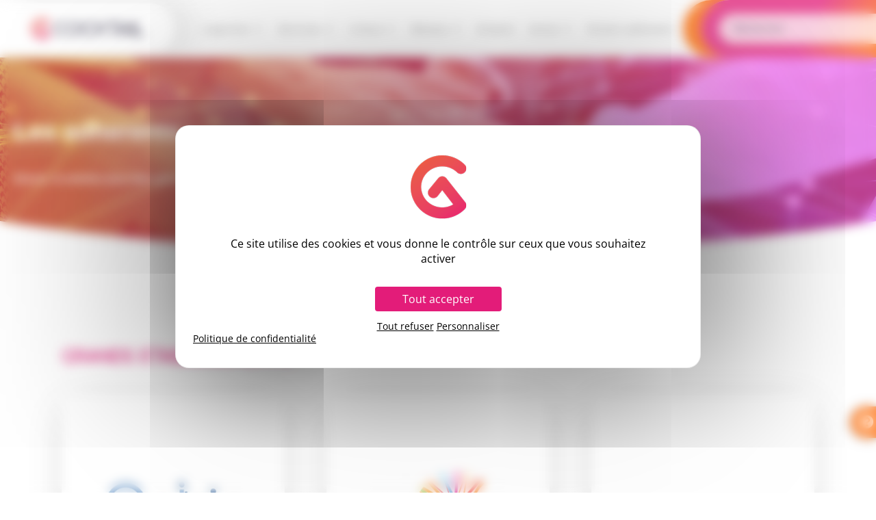

--- FILE ---
content_type: text/html; charset=UTF-8
request_url: https://www.asso-cocktail.fr/les-adherents/
body_size: 43869
content:
<!DOCTYPE html>
<html lang="fr-FR">
<head>
	<meta charset="UTF-8" />
<meta http-equiv="X-UA-Compatible" content="IE=edge">
	<link rel="pingback" href="https://www.asso-cocktail.fr/xmlrpc.php" />

	<script type="text/javascript">
		document.documentElement.className = 'js';
	</script>
	
	<link rel="preconnect" href="https://fonts.gstatic.com" crossorigin /><style id="et-divi-open-sans-inline-css">/* Original: https://fonts.googleapis.com/css?family=Open+Sans:300italic,400italic,600italic,700italic,800italic,400,300,600,700,800&#038;subset=latin,latin-ext&#038;display=swap *//* User Agent: Mozilla/5.0 (Unknown; Linux x86_64) AppleWebKit/538.1 (KHTML, like Gecko) Safari/538.1 Daum/4.1 */@font-face {font-family: 'Open Sans';font-style: italic;font-weight: 300;font-stretch: normal;font-display: swap;src: url(https://fonts.gstatic.com/s/opensans/v44/memQYaGs126MiZpBA-UFUIcVXSCEkx2cmqvXlWq8tWZ0Pw86hd0Rk5hkWV4exQ.ttf) format('truetype');}@font-face {font-family: 'Open Sans';font-style: italic;font-weight: 400;font-stretch: normal;font-display: swap;src: url(https://fonts.gstatic.com/s/opensans/v44/memQYaGs126MiZpBA-UFUIcVXSCEkx2cmqvXlWq8tWZ0Pw86hd0Rk8ZkWV4exQ.ttf) format('truetype');}@font-face {font-family: 'Open Sans';font-style: italic;font-weight: 600;font-stretch: normal;font-display: swap;src: url(https://fonts.gstatic.com/s/opensans/v44/memQYaGs126MiZpBA-UFUIcVXSCEkx2cmqvXlWq8tWZ0Pw86hd0RkxhjWV4exQ.ttf) format('truetype');}@font-face {font-family: 'Open Sans';font-style: italic;font-weight: 700;font-stretch: normal;font-display: swap;src: url(https://fonts.gstatic.com/s/opensans/v44/memQYaGs126MiZpBA-UFUIcVXSCEkx2cmqvXlWq8tWZ0Pw86hd0RkyFjWV4exQ.ttf) format('truetype');}@font-face {font-family: 'Open Sans';font-style: italic;font-weight: 800;font-stretch: normal;font-display: swap;src: url(https://fonts.gstatic.com/s/opensans/v44/memQYaGs126MiZpBA-UFUIcVXSCEkx2cmqvXlWq8tWZ0Pw86hd0Rk0ZjWV4exQ.ttf) format('truetype');}@font-face {font-family: 'Open Sans';font-style: normal;font-weight: 300;font-stretch: normal;font-display: swap;src: url(https://fonts.gstatic.com/s/opensans/v44/memSYaGs126MiZpBA-UvWbX2vVnXBbObj2OVZyOOSr4dVJWUgsiH0B4uaVc.ttf) format('truetype');}@font-face {font-family: 'Open Sans';font-style: normal;font-weight: 400;font-stretch: normal;font-display: swap;src: url(https://fonts.gstatic.com/s/opensans/v44/memSYaGs126MiZpBA-UvWbX2vVnXBbObj2OVZyOOSr4dVJWUgsjZ0B4uaVc.ttf) format('truetype');}@font-face {font-family: 'Open Sans';font-style: normal;font-weight: 600;font-stretch: normal;font-display: swap;src: url(https://fonts.gstatic.com/s/opensans/v44/memSYaGs126MiZpBA-UvWbX2vVnXBbObj2OVZyOOSr4dVJWUgsgH1x4uaVc.ttf) format('truetype');}@font-face {font-family: 'Open Sans';font-style: normal;font-weight: 700;font-stretch: normal;font-display: swap;src: url(https://fonts.gstatic.com/s/opensans/v44/memSYaGs126MiZpBA-UvWbX2vVnXBbObj2OVZyOOSr4dVJWUgsg-1x4uaVc.ttf) format('truetype');}@font-face {font-family: 'Open Sans';font-style: normal;font-weight: 800;font-stretch: normal;font-display: swap;src: url(https://fonts.gstatic.com/s/opensans/v44/memSYaGs126MiZpBA-UvWbX2vVnXBbObj2OVZyOOSr4dVJWUgshZ1x4uaVc.ttf) format('truetype');}/* User Agent: Mozilla/5.0 (Windows NT 6.1; WOW64; rv:27.0) Gecko/20100101 Firefox/27.0 */@font-face {font-family: 'Open Sans';font-style: italic;font-weight: 300;font-stretch: normal;font-display: swap;src: url(https://fonts.gstatic.com/l/font?kit=memQYaGs126MiZpBA-UFUIcVXSCEkx2cmqvXlWq8tWZ0Pw86hd0Rk5hkWV4exg&skey=743457fe2cc29280&v=v44) format('woff');}@font-face {font-family: 'Open Sans';font-style: italic;font-weight: 400;font-stretch: normal;font-display: swap;src: url(https://fonts.gstatic.com/l/font?kit=memQYaGs126MiZpBA-UFUIcVXSCEkx2cmqvXlWq8tWZ0Pw86hd0Rk8ZkWV4exg&skey=743457fe2cc29280&v=v44) format('woff');}@font-face {font-family: 'Open Sans';font-style: italic;font-weight: 600;font-stretch: normal;font-display: swap;src: url(https://fonts.gstatic.com/l/font?kit=memQYaGs126MiZpBA-UFUIcVXSCEkx2cmqvXlWq8tWZ0Pw86hd0RkxhjWV4exg&skey=743457fe2cc29280&v=v44) format('woff');}@font-face {font-family: 'Open Sans';font-style: italic;font-weight: 700;font-stretch: normal;font-display: swap;src: url(https://fonts.gstatic.com/l/font?kit=memQYaGs126MiZpBA-UFUIcVXSCEkx2cmqvXlWq8tWZ0Pw86hd0RkyFjWV4exg&skey=743457fe2cc29280&v=v44) format('woff');}@font-face {font-family: 'Open Sans';font-style: italic;font-weight: 800;font-stretch: normal;font-display: swap;src: url(https://fonts.gstatic.com/l/font?kit=memQYaGs126MiZpBA-UFUIcVXSCEkx2cmqvXlWq8tWZ0Pw86hd0Rk0ZjWV4exg&skey=743457fe2cc29280&v=v44) format('woff');}@font-face {font-family: 'Open Sans';font-style: normal;font-weight: 300;font-stretch: normal;font-display: swap;src: url(https://fonts.gstatic.com/l/font?kit=memSYaGs126MiZpBA-UvWbX2vVnXBbObj2OVZyOOSr4dVJWUgsiH0B4uaVQ&skey=62c1cbfccc78b4b2&v=v44) format('woff');}@font-face {font-family: 'Open Sans';font-style: normal;font-weight: 400;font-stretch: normal;font-display: swap;src: url(https://fonts.gstatic.com/l/font?kit=memSYaGs126MiZpBA-UvWbX2vVnXBbObj2OVZyOOSr4dVJWUgsjZ0B4uaVQ&skey=62c1cbfccc78b4b2&v=v44) format('woff');}@font-face {font-family: 'Open Sans';font-style: normal;font-weight: 600;font-stretch: normal;font-display: swap;src: url(https://fonts.gstatic.com/l/font?kit=memSYaGs126MiZpBA-UvWbX2vVnXBbObj2OVZyOOSr4dVJWUgsgH1x4uaVQ&skey=62c1cbfccc78b4b2&v=v44) format('woff');}@font-face {font-family: 'Open Sans';font-style: normal;font-weight: 700;font-stretch: normal;font-display: swap;src: url(https://fonts.gstatic.com/l/font?kit=memSYaGs126MiZpBA-UvWbX2vVnXBbObj2OVZyOOSr4dVJWUgsg-1x4uaVQ&skey=62c1cbfccc78b4b2&v=v44) format('woff');}@font-face {font-family: 'Open Sans';font-style: normal;font-weight: 800;font-stretch: normal;font-display: swap;src: url(https://fonts.gstatic.com/l/font?kit=memSYaGs126MiZpBA-UvWbX2vVnXBbObj2OVZyOOSr4dVJWUgshZ1x4uaVQ&skey=62c1cbfccc78b4b2&v=v44) format('woff');}/* User Agent: Mozilla/5.0 (Windows NT 6.3; rv:39.0) Gecko/20100101 Firefox/39.0 */@font-face {font-family: 'Open Sans';font-style: italic;font-weight: 300;font-stretch: normal;font-display: swap;src: url(https://fonts.gstatic.com/s/opensans/v44/memQYaGs126MiZpBA-UFUIcVXSCEkx2cmqvXlWq8tWZ0Pw86hd0Rk5hkWV4ewA.woff2) format('woff2');}@font-face {font-family: 'Open Sans';font-style: italic;font-weight: 400;font-stretch: normal;font-display: swap;src: url(https://fonts.gstatic.com/s/opensans/v44/memQYaGs126MiZpBA-UFUIcVXSCEkx2cmqvXlWq8tWZ0Pw86hd0Rk8ZkWV4ewA.woff2) format('woff2');}@font-face {font-family: 'Open Sans';font-style: italic;font-weight: 600;font-stretch: normal;font-display: swap;src: url(https://fonts.gstatic.com/s/opensans/v44/memQYaGs126MiZpBA-UFUIcVXSCEkx2cmqvXlWq8tWZ0Pw86hd0RkxhjWV4ewA.woff2) format('woff2');}@font-face {font-family: 'Open Sans';font-style: italic;font-weight: 700;font-stretch: normal;font-display: swap;src: url(https://fonts.gstatic.com/s/opensans/v44/memQYaGs126MiZpBA-UFUIcVXSCEkx2cmqvXlWq8tWZ0Pw86hd0RkyFjWV4ewA.woff2) format('woff2');}@font-face {font-family: 'Open Sans';font-style: italic;font-weight: 800;font-stretch: normal;font-display: swap;src: url(https://fonts.gstatic.com/s/opensans/v44/memQYaGs126MiZpBA-UFUIcVXSCEkx2cmqvXlWq8tWZ0Pw86hd0Rk0ZjWV4ewA.woff2) format('woff2');}@font-face {font-family: 'Open Sans';font-style: normal;font-weight: 300;font-stretch: normal;font-display: swap;src: url(https://fonts.gstatic.com/s/opensans/v44/memSYaGs126MiZpBA-UvWbX2vVnXBbObj2OVZyOOSr4dVJWUgsiH0B4uaVI.woff2) format('woff2');}@font-face {font-family: 'Open Sans';font-style: normal;font-weight: 400;font-stretch: normal;font-display: swap;src: url(https://fonts.gstatic.com/s/opensans/v44/memSYaGs126MiZpBA-UvWbX2vVnXBbObj2OVZyOOSr4dVJWUgsjZ0B4uaVI.woff2) format('woff2');}@font-face {font-family: 'Open Sans';font-style: normal;font-weight: 600;font-stretch: normal;font-display: swap;src: url(https://fonts.gstatic.com/s/opensans/v44/memSYaGs126MiZpBA-UvWbX2vVnXBbObj2OVZyOOSr4dVJWUgsgH1x4uaVI.woff2) format('woff2');}@font-face {font-family: 'Open Sans';font-style: normal;font-weight: 700;font-stretch: normal;font-display: swap;src: url(https://fonts.gstatic.com/s/opensans/v44/memSYaGs126MiZpBA-UvWbX2vVnXBbObj2OVZyOOSr4dVJWUgsg-1x4uaVI.woff2) format('woff2');}@font-face {font-family: 'Open Sans';font-style: normal;font-weight: 800;font-stretch: normal;font-display: swap;src: url(https://fonts.gstatic.com/s/opensans/v44/memSYaGs126MiZpBA-UvWbX2vVnXBbObj2OVZyOOSr4dVJWUgshZ1x4uaVI.woff2) format('woff2');}</style><style id="et-builder-googlefonts-cached-inline">/* Original: https://fonts.googleapis.com/css?family=Montserrat:100,200,300,regular,500,600,700,800,900,100italic,200italic,300italic,italic,500italic,600italic,700italic,800italic,900italic|Gothic+A1:100,200,300,regular,500,600,700,800,900|Poppins:100,100italic,200,200italic,300,300italic,regular,italic,500,500italic,600,600italic,700,700italic,800,800italic,900,900italic&#038;subset=latin,latin-ext&#038;display=swap *//* User Agent: Mozilla/5.0 (Unknown; Linux x86_64) AppleWebKit/538.1 (KHTML, like Gecko) Safari/538.1 Daum/4.1 */@font-face {font-family: 'Gothic A1';font-style: normal;font-weight: 100;font-display: swap;src: url(https://fonts.gstatic.com/s/gothica1/v18/CSR74z5ZnPydRjlCCwlCCPcjaNM.ttf) format('truetype');}@font-face {font-family: 'Gothic A1';font-style: normal;font-weight: 200;font-display: swap;src: url(https://fonts.gstatic.com/s/gothica1/v18/CSR44z5ZnPydRjlCCwlCpOY6QfN-.ttf) format('truetype');}@font-face {font-family: 'Gothic A1';font-style: normal;font-weight: 300;font-display: swap;src: url(https://fonts.gstatic.com/s/gothica1/v18/CSR44z5ZnPydRjlCCwlCwOU6QfN-.ttf) format('truetype');}@font-face {font-family: 'Gothic A1';font-style: normal;font-weight: 400;font-display: swap;src: url(https://fonts.gstatic.com/s/gothica1/v18/CSR94z5ZnPydRjlCCwlKZccq.ttf) format('truetype');}@font-face {font-family: 'Gothic A1';font-style: normal;font-weight: 500;font-display: swap;src: url(https://fonts.gstatic.com/s/gothica1/v18/CSR44z5ZnPydRjlCCwlCmOQ6QfN-.ttf) format('truetype');}@font-face {font-family: 'Gothic A1';font-style: normal;font-weight: 600;font-display: swap;src: url(https://fonts.gstatic.com/s/gothica1/v18/CSR44z5ZnPydRjlCCwlCtOM6QfN-.ttf) format('truetype');}@font-face {font-family: 'Gothic A1';font-style: normal;font-weight: 700;font-display: swap;src: url(https://fonts.gstatic.com/s/gothica1/v18/CSR44z5ZnPydRjlCCwlC0OI6QfN-.ttf) format('truetype');}@font-face {font-family: 'Gothic A1';font-style: normal;font-weight: 800;font-display: swap;src: url(https://fonts.gstatic.com/s/gothica1/v18/CSR44z5ZnPydRjlCCwlCzOE6QfN-.ttf) format('truetype');}@font-face {font-family: 'Gothic A1';font-style: normal;font-weight: 900;font-display: swap;src: url(https://fonts.gstatic.com/s/gothica1/v18/CSR44z5ZnPydRjlCCwlC6OA6QfN-.ttf) format('truetype');}@font-face {font-family: 'Montserrat';font-style: italic;font-weight: 100;font-display: swap;src: url(https://fonts.gstatic.com/s/montserrat/v31/JTUFjIg1_i6t8kCHKm459Wx7xQYXK0vOoz6jq6R8WXZ0ow.ttf) format('truetype');}@font-face {font-family: 'Montserrat';font-style: italic;font-weight: 200;font-display: swap;src: url(https://fonts.gstatic.com/s/montserrat/v31/JTUFjIg1_i6t8kCHKm459Wx7xQYXK0vOoz6jqyR9WXZ0ow.ttf) format('truetype');}@font-face {font-family: 'Montserrat';font-style: italic;font-weight: 300;font-display: swap;src: url(https://fonts.gstatic.com/s/montserrat/v31/JTUFjIg1_i6t8kCHKm459Wx7xQYXK0vOoz6jq_p9WXZ0ow.ttf) format('truetype');}@font-face {font-family: 'Montserrat';font-style: italic;font-weight: 400;font-display: swap;src: url(https://fonts.gstatic.com/s/montserrat/v31/JTUFjIg1_i6t8kCHKm459Wx7xQYXK0vOoz6jq6R9WXZ0ow.ttf) format('truetype');}@font-face {font-family: 'Montserrat';font-style: italic;font-weight: 500;font-display: swap;src: url(https://fonts.gstatic.com/s/montserrat/v31/JTUFjIg1_i6t8kCHKm459Wx7xQYXK0vOoz6jq5Z9WXZ0ow.ttf) format('truetype');}@font-face {font-family: 'Montserrat';font-style: italic;font-weight: 600;font-display: swap;src: url(https://fonts.gstatic.com/s/montserrat/v31/JTUFjIg1_i6t8kCHKm459Wx7xQYXK0vOoz6jq3p6WXZ0ow.ttf) format('truetype');}@font-face {font-family: 'Montserrat';font-style: italic;font-weight: 700;font-display: swap;src: url(https://fonts.gstatic.com/s/montserrat/v31/JTUFjIg1_i6t8kCHKm459Wx7xQYXK0vOoz6jq0N6WXZ0ow.ttf) format('truetype');}@font-face {font-family: 'Montserrat';font-style: italic;font-weight: 800;font-display: swap;src: url(https://fonts.gstatic.com/s/montserrat/v31/JTUFjIg1_i6t8kCHKm459Wx7xQYXK0vOoz6jqyR6WXZ0ow.ttf) format('truetype');}@font-face {font-family: 'Montserrat';font-style: italic;font-weight: 900;font-display: swap;src: url(https://fonts.gstatic.com/s/montserrat/v31/JTUFjIg1_i6t8kCHKm459Wx7xQYXK0vOoz6jqw16WXZ0ow.ttf) format('truetype');}@font-face {font-family: 'Montserrat';font-style: normal;font-weight: 100;font-display: swap;src: url(https://fonts.gstatic.com/s/montserrat/v31/JTUHjIg1_i6t8kCHKm4532VJOt5-QNFgpCtr6Xw3aX8.ttf) format('truetype');}@font-face {font-family: 'Montserrat';font-style: normal;font-weight: 200;font-display: swap;src: url(https://fonts.gstatic.com/s/montserrat/v31/JTUHjIg1_i6t8kCHKm4532VJOt5-QNFgpCvr6Hw3aX8.ttf) format('truetype');}@font-face {font-family: 'Montserrat';font-style: normal;font-weight: 300;font-display: swap;src: url(https://fonts.gstatic.com/s/montserrat/v31/JTUHjIg1_i6t8kCHKm4532VJOt5-QNFgpCs16Hw3aX8.ttf) format('truetype');}@font-face {font-family: 'Montserrat';font-style: normal;font-weight: 400;font-display: swap;src: url(https://fonts.gstatic.com/s/montserrat/v31/JTUHjIg1_i6t8kCHKm4532VJOt5-QNFgpCtr6Hw3aX8.ttf) format('truetype');}@font-face {font-family: 'Montserrat';font-style: normal;font-weight: 500;font-display: swap;src: url(https://fonts.gstatic.com/s/montserrat/v31/JTUHjIg1_i6t8kCHKm4532VJOt5-QNFgpCtZ6Hw3aX8.ttf) format('truetype');}@font-face {font-family: 'Montserrat';font-style: normal;font-weight: 600;font-display: swap;src: url(https://fonts.gstatic.com/s/montserrat/v31/JTUHjIg1_i6t8kCHKm4532VJOt5-QNFgpCu173w3aX8.ttf) format('truetype');}@font-face {font-family: 'Montserrat';font-style: normal;font-weight: 700;font-display: swap;src: url(https://fonts.gstatic.com/s/montserrat/v31/JTUHjIg1_i6t8kCHKm4532VJOt5-QNFgpCuM73w3aX8.ttf) format('truetype');}@font-face {font-family: 'Montserrat';font-style: normal;font-weight: 800;font-display: swap;src: url(https://fonts.gstatic.com/s/montserrat/v31/JTUHjIg1_i6t8kCHKm4532VJOt5-QNFgpCvr73w3aX8.ttf) format('truetype');}@font-face {font-family: 'Montserrat';font-style: normal;font-weight: 900;font-display: swap;src: url(https://fonts.gstatic.com/s/montserrat/v31/JTUHjIg1_i6t8kCHKm4532VJOt5-QNFgpCvC73w3aX8.ttf) format('truetype');}@font-face {font-family: 'Poppins';font-style: italic;font-weight: 100;font-display: swap;src: url(https://fonts.gstatic.com/s/poppins/v24/pxiAyp8kv8JHgFVrJJLmE0tMMPc.ttf) format('truetype');}@font-face {font-family: 'Poppins';font-style: italic;font-weight: 200;font-display: swap;src: url(https://fonts.gstatic.com/s/poppins/v24/pxiDyp8kv8JHgFVrJJLmv1pVGdeL.ttf) format('truetype');}@font-face {font-family: 'Poppins';font-style: italic;font-weight: 300;font-display: swap;src: url(https://fonts.gstatic.com/s/poppins/v24/pxiDyp8kv8JHgFVrJJLm21lVGdeL.ttf) format('truetype');}@font-face {font-family: 'Poppins';font-style: italic;font-weight: 400;font-display: swap;src: url(https://fonts.gstatic.com/s/poppins/v24/pxiGyp8kv8JHgFVrJJLufntF.ttf) format('truetype');}@font-face {font-family: 'Poppins';font-style: italic;font-weight: 500;font-display: swap;src: url(https://fonts.gstatic.com/s/poppins/v24/pxiDyp8kv8JHgFVrJJLmg1hVGdeL.ttf) format('truetype');}@font-face {font-family: 'Poppins';font-style: italic;font-weight: 600;font-display: swap;src: url(https://fonts.gstatic.com/s/poppins/v24/pxiDyp8kv8JHgFVrJJLmr19VGdeL.ttf) format('truetype');}@font-face {font-family: 'Poppins';font-style: italic;font-weight: 700;font-display: swap;src: url(https://fonts.gstatic.com/s/poppins/v24/pxiDyp8kv8JHgFVrJJLmy15VGdeL.ttf) format('truetype');}@font-face {font-family: 'Poppins';font-style: italic;font-weight: 800;font-display: swap;src: url(https://fonts.gstatic.com/s/poppins/v24/pxiDyp8kv8JHgFVrJJLm111VGdeL.ttf) format('truetype');}@font-face {font-family: 'Poppins';font-style: italic;font-weight: 900;font-display: swap;src: url(https://fonts.gstatic.com/s/poppins/v24/pxiDyp8kv8JHgFVrJJLm81xVGdeL.ttf) format('truetype');}@font-face {font-family: 'Poppins';font-style: normal;font-weight: 100;font-display: swap;src: url(https://fonts.gstatic.com/s/poppins/v24/pxiGyp8kv8JHgFVrLPTufntF.ttf) format('truetype');}@font-face {font-family: 'Poppins';font-style: normal;font-weight: 200;font-display: swap;src: url(https://fonts.gstatic.com/s/poppins/v24/pxiByp8kv8JHgFVrLFj_Z1JlEA.ttf) format('truetype');}@font-face {font-family: 'Poppins';font-style: normal;font-weight: 300;font-display: swap;src: url(https://fonts.gstatic.com/s/poppins/v24/pxiByp8kv8JHgFVrLDz8Z1JlEA.ttf) format('truetype');}@font-face {font-family: 'Poppins';font-style: normal;font-weight: 400;font-display: swap;src: url(https://fonts.gstatic.com/s/poppins/v24/pxiEyp8kv8JHgFVrJJnedw.ttf) format('truetype');}@font-face {font-family: 'Poppins';font-style: normal;font-weight: 500;font-display: swap;src: url(https://fonts.gstatic.com/s/poppins/v24/pxiByp8kv8JHgFVrLGT9Z1JlEA.ttf) format('truetype');}@font-face {font-family: 'Poppins';font-style: normal;font-weight: 600;font-display: swap;src: url(https://fonts.gstatic.com/s/poppins/v24/pxiByp8kv8JHgFVrLEj6Z1JlEA.ttf) format('truetype');}@font-face {font-family: 'Poppins';font-style: normal;font-weight: 700;font-display: swap;src: url(https://fonts.gstatic.com/s/poppins/v24/pxiByp8kv8JHgFVrLCz7Z1JlEA.ttf) format('truetype');}@font-face {font-family: 'Poppins';font-style: normal;font-weight: 800;font-display: swap;src: url(https://fonts.gstatic.com/s/poppins/v24/pxiByp8kv8JHgFVrLDD4Z1JlEA.ttf) format('truetype');}@font-face {font-family: 'Poppins';font-style: normal;font-weight: 900;font-display: swap;src: url(https://fonts.gstatic.com/s/poppins/v24/pxiByp8kv8JHgFVrLBT5Z1JlEA.ttf) format('truetype');}/* User Agent: Mozilla/5.0 (Windows NT 6.1; WOW64; rv:27.0) Gecko/20100101 Firefox/27.0 */@font-face {font-family: 'Gothic A1';font-style: normal;font-weight: 100;font-display: swap;src: url(https://fonts.gstatic.com/l/font?kit=CSR74z5ZnPydRjlCCwlCCPcjaNA&skey=aed5aef5ee6c39e9&v=v18) format('woff');}@font-face {font-family: 'Gothic A1';font-style: normal;font-weight: 200;font-display: swap;src: url(https://fonts.gstatic.com/l/font?kit=CSR44z5ZnPydRjlCCwlCpOY6QfN9&skey=22cb706f135d56c&v=v18) format('woff');}@font-face {font-family: 'Gothic A1';font-style: normal;font-weight: 300;font-display: swap;src: url(https://fonts.gstatic.com/l/font?kit=CSR44z5ZnPydRjlCCwlCwOU6QfN9&skey=b72f9ff56d0df0b2&v=v18) format('woff');}@font-face {font-family: 'Gothic A1';font-style: normal;font-weight: 400;font-display: swap;src: url(https://fonts.gstatic.com/l/font?kit=CSR94z5ZnPydRjlCCwlKZccp&skey=1af563512a1075cb&v=v18) format('woff');}@font-face {font-family: 'Gothic A1';font-style: normal;font-weight: 500;font-display: swap;src: url(https://fonts.gstatic.com/l/font?kit=CSR44z5ZnPydRjlCCwlCmOQ6QfN9&skey=281dc522e2205412&v=v18) format('woff');}@font-face {font-family: 'Gothic A1';font-style: normal;font-weight: 600;font-display: swap;src: url(https://fonts.gstatic.com/l/font?kit=CSR44z5ZnPydRjlCCwlCtOM6QfN9&skey=7778aa6aaecbbf52&v=v18) format('woff');}@font-face {font-family: 'Gothic A1';font-style: normal;font-weight: 700;font-display: swap;src: url(https://fonts.gstatic.com/l/font?kit=CSR44z5ZnPydRjlCCwlC0OI6QfN9&skey=5147d2c0bc1a53be&v=v18) format('woff');}@font-face {font-family: 'Gothic A1';font-style: normal;font-weight: 800;font-display: swap;src: url(https://fonts.gstatic.com/l/font?kit=CSR44z5ZnPydRjlCCwlCzOE6QfN9&skey=57a46494d1449b7d&v=v18) format('woff');}@font-face {font-family: 'Gothic A1';font-style: normal;font-weight: 900;font-display: swap;src: url(https://fonts.gstatic.com/l/font?kit=CSR44z5ZnPydRjlCCwlC6OA6QfN9&skey=860729d6e445984a&v=v18) format('woff');}@font-face {font-family: 'Montserrat';font-style: italic;font-weight: 100;font-display: swap;src: url(https://fonts.gstatic.com/l/font?kit=JTUFjIg1_i6t8kCHKm459Wx7xQYXK0vOoz6jq6R8WXZ0oA&skey=2d3c1187d5eede0f&v=v31) format('woff');}@font-face {font-family: 'Montserrat';font-style: italic;font-weight: 200;font-display: swap;src: url(https://fonts.gstatic.com/l/font?kit=JTUFjIg1_i6t8kCHKm459Wx7xQYXK0vOoz6jqyR9WXZ0oA&skey=2d3c1187d5eede0f&v=v31) format('woff');}@font-face {font-family: 'Montserrat';font-style: italic;font-weight: 300;font-display: swap;src: url(https://fonts.gstatic.com/l/font?kit=JTUFjIg1_i6t8kCHKm459Wx7xQYXK0vOoz6jq_p9WXZ0oA&skey=2d3c1187d5eede0f&v=v31) format('woff');}@font-face {font-family: 'Montserrat';font-style: italic;font-weight: 400;font-display: swap;src: url(https://fonts.gstatic.com/l/font?kit=JTUFjIg1_i6t8kCHKm459Wx7xQYXK0vOoz6jq6R9WXZ0oA&skey=2d3c1187d5eede0f&v=v31) format('woff');}@font-face {font-family: 'Montserrat';font-style: italic;font-weight: 500;font-display: swap;src: url(https://fonts.gstatic.com/l/font?kit=JTUFjIg1_i6t8kCHKm459Wx7xQYXK0vOoz6jq5Z9WXZ0oA&skey=2d3c1187d5eede0f&v=v31) format('woff');}@font-face {font-family: 'Montserrat';font-style: italic;font-weight: 600;font-display: swap;src: url(https://fonts.gstatic.com/l/font?kit=JTUFjIg1_i6t8kCHKm459Wx7xQYXK0vOoz6jq3p6WXZ0oA&skey=2d3c1187d5eede0f&v=v31) format('woff');}@font-face {font-family: 'Montserrat';font-style: italic;font-weight: 700;font-display: swap;src: url(https://fonts.gstatic.com/l/font?kit=JTUFjIg1_i6t8kCHKm459Wx7xQYXK0vOoz6jq0N6WXZ0oA&skey=2d3c1187d5eede0f&v=v31) format('woff');}@font-face {font-family: 'Montserrat';font-style: italic;font-weight: 800;font-display: swap;src: url(https://fonts.gstatic.com/l/font?kit=JTUFjIg1_i6t8kCHKm459Wx7xQYXK0vOoz6jqyR6WXZ0oA&skey=2d3c1187d5eede0f&v=v31) format('woff');}@font-face {font-family: 'Montserrat';font-style: italic;font-weight: 900;font-display: swap;src: url(https://fonts.gstatic.com/l/font?kit=JTUFjIg1_i6t8kCHKm459Wx7xQYXK0vOoz6jqw16WXZ0oA&skey=2d3c1187d5eede0f&v=v31) format('woff');}@font-face {font-family: 'Montserrat';font-style: normal;font-weight: 100;font-display: swap;src: url(https://fonts.gstatic.com/l/font?kit=JTUHjIg1_i6t8kCHKm4532VJOt5-QNFgpCtr6Xw3aXw&skey=7bc19f711c0de8f&v=v31) format('woff');}@font-face {font-family: 'Montserrat';font-style: normal;font-weight: 200;font-display: swap;src: url(https://fonts.gstatic.com/l/font?kit=JTUHjIg1_i6t8kCHKm4532VJOt5-QNFgpCvr6Hw3aXw&skey=7bc19f711c0de8f&v=v31) format('woff');}@font-face {font-family: 'Montserrat';font-style: normal;font-weight: 300;font-display: swap;src: url(https://fonts.gstatic.com/l/font?kit=JTUHjIg1_i6t8kCHKm4532VJOt5-QNFgpCs16Hw3aXw&skey=7bc19f711c0de8f&v=v31) format('woff');}@font-face {font-family: 'Montserrat';font-style: normal;font-weight: 400;font-display: swap;src: url(https://fonts.gstatic.com/l/font?kit=JTUHjIg1_i6t8kCHKm4532VJOt5-QNFgpCtr6Hw3aXw&skey=7bc19f711c0de8f&v=v31) format('woff');}@font-face {font-family: 'Montserrat';font-style: normal;font-weight: 500;font-display: swap;src: url(https://fonts.gstatic.com/l/font?kit=JTUHjIg1_i6t8kCHKm4532VJOt5-QNFgpCtZ6Hw3aXw&skey=7bc19f711c0de8f&v=v31) format('woff');}@font-face {font-family: 'Montserrat';font-style: normal;font-weight: 600;font-display: swap;src: url(https://fonts.gstatic.com/l/font?kit=JTUHjIg1_i6t8kCHKm4532VJOt5-QNFgpCu173w3aXw&skey=7bc19f711c0de8f&v=v31) format('woff');}@font-face {font-family: 'Montserrat';font-style: normal;font-weight: 700;font-display: swap;src: url(https://fonts.gstatic.com/l/font?kit=JTUHjIg1_i6t8kCHKm4532VJOt5-QNFgpCuM73w3aXw&skey=7bc19f711c0de8f&v=v31) format('woff');}@font-face {font-family: 'Montserrat';font-style: normal;font-weight: 800;font-display: swap;src: url(https://fonts.gstatic.com/l/font?kit=JTUHjIg1_i6t8kCHKm4532VJOt5-QNFgpCvr73w3aXw&skey=7bc19f711c0de8f&v=v31) format('woff');}@font-face {font-family: 'Montserrat';font-style: normal;font-weight: 900;font-display: swap;src: url(https://fonts.gstatic.com/l/font?kit=JTUHjIg1_i6t8kCHKm4532VJOt5-QNFgpCvC73w3aXw&skey=7bc19f711c0de8f&v=v31) format('woff');}@font-face {font-family: 'Poppins';font-style: italic;font-weight: 100;font-display: swap;src: url(https://fonts.gstatic.com/l/font?kit=pxiAyp8kv8JHgFVrJJLmE0tMMPQ&skey=14913f5d70e4915e&v=v24) format('woff');}@font-face {font-family: 'Poppins';font-style: italic;font-weight: 200;font-display: swap;src: url(https://fonts.gstatic.com/l/font?kit=pxiDyp8kv8JHgFVrJJLmv1pVGdeI&skey=e6f64e60fb8d9268&v=v24) format('woff');}@font-face {font-family: 'Poppins';font-style: italic;font-weight: 300;font-display: swap;src: url(https://fonts.gstatic.com/l/font?kit=pxiDyp8kv8JHgFVrJJLm21lVGdeI&skey=b60188e8ecc47dee&v=v24) format('woff');}@font-face {font-family: 'Poppins';font-style: italic;font-weight: 400;font-display: swap;src: url(https://fonts.gstatic.com/l/font?kit=pxiGyp8kv8JHgFVrJJLufntG&skey=f21d6e783fa43c88&v=v24) format('woff');}@font-face {font-family: 'Poppins';font-style: italic;font-weight: 500;font-display: swap;src: url(https://fonts.gstatic.com/l/font?kit=pxiDyp8kv8JHgFVrJJLmg1hVGdeI&skey=b0aa19767d34da85&v=v24) format('woff');}@font-face {font-family: 'Poppins';font-style: italic;font-weight: 600;font-display: swap;src: url(https://fonts.gstatic.com/l/font?kit=pxiDyp8kv8JHgFVrJJLmr19VGdeI&skey=7fbc556774b13ef0&v=v24) format('woff');}@font-face {font-family: 'Poppins';font-style: italic;font-weight: 700;font-display: swap;src: url(https://fonts.gstatic.com/l/font?kit=pxiDyp8kv8JHgFVrJJLmy15VGdeI&skey=29c3bd833a54ba8c&v=v24) format('woff');}@font-face {font-family: 'Poppins';font-style: italic;font-weight: 800;font-display: swap;src: url(https://fonts.gstatic.com/l/font?kit=pxiDyp8kv8JHgFVrJJLm111VGdeI&skey=6ea139488603f28c&v=v24) format('woff');}@font-face {font-family: 'Poppins';font-style: italic;font-weight: 900;font-display: swap;src: url(https://fonts.gstatic.com/l/font?kit=pxiDyp8kv8JHgFVrJJLm81xVGdeI&skey=846b48b4eada095a&v=v24) format('woff');}@font-face {font-family: 'Poppins';font-style: normal;font-weight: 100;font-display: swap;src: url(https://fonts.gstatic.com/l/font?kit=pxiGyp8kv8JHgFVrLPTufntG&skey=57be0781cfb72ecd&v=v24) format('woff');}@font-face {font-family: 'Poppins';font-style: normal;font-weight: 200;font-display: swap;src: url(https://fonts.gstatic.com/l/font?kit=pxiByp8kv8JHgFVrLFj_Z1JlEw&skey=1bdc08fe61c3cc9e&v=v24) format('woff');}@font-face {font-family: 'Poppins';font-style: normal;font-weight: 300;font-display: swap;src: url(https://fonts.gstatic.com/l/font?kit=pxiByp8kv8JHgFVrLDz8Z1JlEw&skey=4aabc5055a39e031&v=v24) format('woff');}@font-face {font-family: 'Poppins';font-style: normal;font-weight: 400;font-display: swap;src: url(https://fonts.gstatic.com/l/font?kit=pxiEyp8kv8JHgFVrJJnedA&skey=87759fb096548f6d&v=v24) format('woff');}@font-face {font-family: 'Poppins';font-style: normal;font-weight: 500;font-display: swap;src: url(https://fonts.gstatic.com/l/font?kit=pxiByp8kv8JHgFVrLGT9Z1JlEw&skey=d4526a9b64c21b87&v=v24) format('woff');}@font-face {font-family: 'Poppins';font-style: normal;font-weight: 600;font-display: swap;src: url(https://fonts.gstatic.com/l/font?kit=pxiByp8kv8JHgFVrLEj6Z1JlEw&skey=ce7ef9d62ca89319&v=v24) format('woff');}@font-face {font-family: 'Poppins';font-style: normal;font-weight: 700;font-display: swap;src: url(https://fonts.gstatic.com/l/font?kit=pxiByp8kv8JHgFVrLCz7Z1JlEw&skey=cea76fe63715a67a&v=v24) format('woff');}@font-face {font-family: 'Poppins';font-style: normal;font-weight: 800;font-display: swap;src: url(https://fonts.gstatic.com/l/font?kit=pxiByp8kv8JHgFVrLDD4Z1JlEw&skey=f01e006f58df81ac&v=v24) format('woff');}@font-face {font-family: 'Poppins';font-style: normal;font-weight: 900;font-display: swap;src: url(https://fonts.gstatic.com/l/font?kit=pxiByp8kv8JHgFVrLBT5Z1JlEw&skey=6c361c40a830b323&v=v24) format('woff');}/* User Agent: Mozilla/5.0 (Windows NT 6.3; rv:39.0) Gecko/20100101 Firefox/39.0 */@font-face {font-family: 'Gothic A1';font-style: normal;font-weight: 100;font-display: swap;src: url(https://fonts.gstatic.com/s/gothica1/v18/CSR74z5ZnPydRjlCCwlCCPcjaNY.woff2) format('woff2');}@font-face {font-family: 'Gothic A1';font-style: normal;font-weight: 200;font-display: swap;src: url(https://fonts.gstatic.com/s/gothica1/v18/CSR44z5ZnPydRjlCCwlCpOY6QfN7.woff2) format('woff2');}@font-face {font-family: 'Gothic A1';font-style: normal;font-weight: 300;font-display: swap;src: url(https://fonts.gstatic.com/s/gothica1/v18/CSR44z5ZnPydRjlCCwlCwOU6QfN7.woff2) format('woff2');}@font-face {font-family: 'Gothic A1';font-style: normal;font-weight: 400;font-display: swap;src: url(https://fonts.gstatic.com/s/gothica1/v18/CSR94z5ZnPydRjlCCwlKZccv.woff2) format('woff2');}@font-face {font-family: 'Gothic A1';font-style: normal;font-weight: 500;font-display: swap;src: url(https://fonts.gstatic.com/s/gothica1/v18/CSR44z5ZnPydRjlCCwlCmOQ6QfN7.woff2) format('woff2');}@font-face {font-family: 'Gothic A1';font-style: normal;font-weight: 600;font-display: swap;src: url(https://fonts.gstatic.com/s/gothica1/v18/CSR44z5ZnPydRjlCCwlCtOM6QfN7.woff2) format('woff2');}@font-face {font-family: 'Gothic A1';font-style: normal;font-weight: 700;font-display: swap;src: url(https://fonts.gstatic.com/s/gothica1/v18/CSR44z5ZnPydRjlCCwlC0OI6QfN7.woff2) format('woff2');}@font-face {font-family: 'Gothic A1';font-style: normal;font-weight: 800;font-display: swap;src: url(https://fonts.gstatic.com/s/gothica1/v18/CSR44z5ZnPydRjlCCwlCzOE6QfN7.woff2) format('woff2');}@font-face {font-family: 'Gothic A1';font-style: normal;font-weight: 900;font-display: swap;src: url(https://fonts.gstatic.com/s/gothica1/v18/CSR44z5ZnPydRjlCCwlC6OA6QfN7.woff2) format('woff2');}@font-face {font-family: 'Montserrat';font-style: italic;font-weight: 100;font-display: swap;src: url(https://fonts.gstatic.com/s/montserrat/v31/JTUFjIg1_i6t8kCHKm459Wx7xQYXK0vOoz6jq6R8WXZ0pg.woff2) format('woff2');}@font-face {font-family: 'Montserrat';font-style: italic;font-weight: 200;font-display: swap;src: url(https://fonts.gstatic.com/s/montserrat/v31/JTUFjIg1_i6t8kCHKm459Wx7xQYXK0vOoz6jqyR9WXZ0pg.woff2) format('woff2');}@font-face {font-family: 'Montserrat';font-style: italic;font-weight: 300;font-display: swap;src: url(https://fonts.gstatic.com/s/montserrat/v31/JTUFjIg1_i6t8kCHKm459Wx7xQYXK0vOoz6jq_p9WXZ0pg.woff2) format('woff2');}@font-face {font-family: 'Montserrat';font-style: italic;font-weight: 400;font-display: swap;src: url(https://fonts.gstatic.com/s/montserrat/v31/JTUFjIg1_i6t8kCHKm459Wx7xQYXK0vOoz6jq6R9WXZ0pg.woff2) format('woff2');}@font-face {font-family: 'Montserrat';font-style: italic;font-weight: 500;font-display: swap;src: url(https://fonts.gstatic.com/s/montserrat/v31/JTUFjIg1_i6t8kCHKm459Wx7xQYXK0vOoz6jq5Z9WXZ0pg.woff2) format('woff2');}@font-face {font-family: 'Montserrat';font-style: italic;font-weight: 600;font-display: swap;src: url(https://fonts.gstatic.com/s/montserrat/v31/JTUFjIg1_i6t8kCHKm459Wx7xQYXK0vOoz6jq3p6WXZ0pg.woff2) format('woff2');}@font-face {font-family: 'Montserrat';font-style: italic;font-weight: 700;font-display: swap;src: url(https://fonts.gstatic.com/s/montserrat/v31/JTUFjIg1_i6t8kCHKm459Wx7xQYXK0vOoz6jq0N6WXZ0pg.woff2) format('woff2');}@font-face {font-family: 'Montserrat';font-style: italic;font-weight: 800;font-display: swap;src: url(https://fonts.gstatic.com/s/montserrat/v31/JTUFjIg1_i6t8kCHKm459Wx7xQYXK0vOoz6jqyR6WXZ0pg.woff2) format('woff2');}@font-face {font-family: 'Montserrat';font-style: italic;font-weight: 900;font-display: swap;src: url(https://fonts.gstatic.com/s/montserrat/v31/JTUFjIg1_i6t8kCHKm459Wx7xQYXK0vOoz6jqw16WXZ0pg.woff2) format('woff2');}@font-face {font-family: 'Montserrat';font-style: normal;font-weight: 100;font-display: swap;src: url(https://fonts.gstatic.com/s/montserrat/v31/JTUHjIg1_i6t8kCHKm4532VJOt5-QNFgpCtr6Xw3aXo.woff2) format('woff2');}@font-face {font-family: 'Montserrat';font-style: normal;font-weight: 200;font-display: swap;src: url(https://fonts.gstatic.com/s/montserrat/v31/JTUHjIg1_i6t8kCHKm4532VJOt5-QNFgpCvr6Hw3aXo.woff2) format('woff2');}@font-face {font-family: 'Montserrat';font-style: normal;font-weight: 300;font-display: swap;src: url(https://fonts.gstatic.com/s/montserrat/v31/JTUHjIg1_i6t8kCHKm4532VJOt5-QNFgpCs16Hw3aXo.woff2) format('woff2');}@font-face {font-family: 'Montserrat';font-style: normal;font-weight: 400;font-display: swap;src: url(https://fonts.gstatic.com/s/montserrat/v31/JTUHjIg1_i6t8kCHKm4532VJOt5-QNFgpCtr6Hw3aXo.woff2) format('woff2');}@font-face {font-family: 'Montserrat';font-style: normal;font-weight: 500;font-display: swap;src: url(https://fonts.gstatic.com/s/montserrat/v31/JTUHjIg1_i6t8kCHKm4532VJOt5-QNFgpCtZ6Hw3aXo.woff2) format('woff2');}@font-face {font-family: 'Montserrat';font-style: normal;font-weight: 600;font-display: swap;src: url(https://fonts.gstatic.com/s/montserrat/v31/JTUHjIg1_i6t8kCHKm4532VJOt5-QNFgpCu173w3aXo.woff2) format('woff2');}@font-face {font-family: 'Montserrat';font-style: normal;font-weight: 700;font-display: swap;src: url(https://fonts.gstatic.com/s/montserrat/v31/JTUHjIg1_i6t8kCHKm4532VJOt5-QNFgpCuM73w3aXo.woff2) format('woff2');}@font-face {font-family: 'Montserrat';font-style: normal;font-weight: 800;font-display: swap;src: url(https://fonts.gstatic.com/s/montserrat/v31/JTUHjIg1_i6t8kCHKm4532VJOt5-QNFgpCvr73w3aXo.woff2) format('woff2');}@font-face {font-family: 'Montserrat';font-style: normal;font-weight: 900;font-display: swap;src: url(https://fonts.gstatic.com/s/montserrat/v31/JTUHjIg1_i6t8kCHKm4532VJOt5-QNFgpCvC73w3aXo.woff2) format('woff2');}@font-face {font-family: 'Poppins';font-style: italic;font-weight: 100;font-display: swap;src: url(https://fonts.gstatic.com/s/poppins/v24/pxiAyp8kv8JHgFVrJJLmE0tMMPI.woff2) format('woff2');}@font-face {font-family: 'Poppins';font-style: italic;font-weight: 200;font-display: swap;src: url(https://fonts.gstatic.com/s/poppins/v24/pxiDyp8kv8JHgFVrJJLmv1pVGdeO.woff2) format('woff2');}@font-face {font-family: 'Poppins';font-style: italic;font-weight: 300;font-display: swap;src: url(https://fonts.gstatic.com/s/poppins/v24/pxiDyp8kv8JHgFVrJJLm21lVGdeO.woff2) format('woff2');}@font-face {font-family: 'Poppins';font-style: italic;font-weight: 400;font-display: swap;src: url(https://fonts.gstatic.com/s/poppins/v24/pxiGyp8kv8JHgFVrJJLufntA.woff2) format('woff2');}@font-face {font-family: 'Poppins';font-style: italic;font-weight: 500;font-display: swap;src: url(https://fonts.gstatic.com/s/poppins/v24/pxiDyp8kv8JHgFVrJJLmg1hVGdeO.woff2) format('woff2');}@font-face {font-family: 'Poppins';font-style: italic;font-weight: 600;font-display: swap;src: url(https://fonts.gstatic.com/s/poppins/v24/pxiDyp8kv8JHgFVrJJLmr19VGdeO.woff2) format('woff2');}@font-face {font-family: 'Poppins';font-style: italic;font-weight: 700;font-display: swap;src: url(https://fonts.gstatic.com/s/poppins/v24/pxiDyp8kv8JHgFVrJJLmy15VGdeO.woff2) format('woff2');}@font-face {font-family: 'Poppins';font-style: italic;font-weight: 800;font-display: swap;src: url(https://fonts.gstatic.com/s/poppins/v24/pxiDyp8kv8JHgFVrJJLm111VGdeO.woff2) format('woff2');}@font-face {font-family: 'Poppins';font-style: italic;font-weight: 900;font-display: swap;src: url(https://fonts.gstatic.com/s/poppins/v24/pxiDyp8kv8JHgFVrJJLm81xVGdeO.woff2) format('woff2');}@font-face {font-family: 'Poppins';font-style: normal;font-weight: 100;font-display: swap;src: url(https://fonts.gstatic.com/s/poppins/v24/pxiGyp8kv8JHgFVrLPTufntA.woff2) format('woff2');}@font-face {font-family: 'Poppins';font-style: normal;font-weight: 200;font-display: swap;src: url(https://fonts.gstatic.com/s/poppins/v24/pxiByp8kv8JHgFVrLFj_Z1JlFQ.woff2) format('woff2');}@font-face {font-family: 'Poppins';font-style: normal;font-weight: 300;font-display: swap;src: url(https://fonts.gstatic.com/s/poppins/v24/pxiByp8kv8JHgFVrLDz8Z1JlFQ.woff2) format('woff2');}@font-face {font-family: 'Poppins';font-style: normal;font-weight: 400;font-display: swap;src: url(https://fonts.gstatic.com/s/poppins/v24/pxiEyp8kv8JHgFVrJJnecg.woff2) format('woff2');}@font-face {font-family: 'Poppins';font-style: normal;font-weight: 500;font-display: swap;src: url(https://fonts.gstatic.com/s/poppins/v24/pxiByp8kv8JHgFVrLGT9Z1JlFQ.woff2) format('woff2');}@font-face {font-family: 'Poppins';font-style: normal;font-weight: 600;font-display: swap;src: url(https://fonts.gstatic.com/s/poppins/v24/pxiByp8kv8JHgFVrLEj6Z1JlFQ.woff2) format('woff2');}@font-face {font-family: 'Poppins';font-style: normal;font-weight: 700;font-display: swap;src: url(https://fonts.gstatic.com/s/poppins/v24/pxiByp8kv8JHgFVrLCz7Z1JlFQ.woff2) format('woff2');}@font-face {font-family: 'Poppins';font-style: normal;font-weight: 800;font-display: swap;src: url(https://fonts.gstatic.com/s/poppins/v24/pxiByp8kv8JHgFVrLDD4Z1JlFQ.woff2) format('woff2');}@font-face {font-family: 'Poppins';font-style: normal;font-weight: 900;font-display: swap;src: url(https://fonts.gstatic.com/s/poppins/v24/pxiByp8kv8JHgFVrLBT5Z1JlFQ.woff2) format('woff2');}</style><meta name='robots' content='index, follow, max-image-preview:large, max-snippet:-1, max-video-preview:-1' />

	<!-- This site is optimized with the Yoast SEO plugin v26.7 - https://yoast.com/wordpress/plugins/seo/ -->
	<title>Les adherents - cocktail</title>
	<link rel="canonical" href="https://www.asso-cocktail.fr/les-adherents/" />
	<meta property="og:locale" content="fr_FR" />
	<meta property="og:type" content="article" />
	<meta property="og:title" content="Les adherents - cocktail" />
	<meta property="og:url" content="https://www.asso-cocktail.fr/les-adherents/" />
	<meta property="og:site_name" content="cocktail" />
	<meta property="article:modified_time" content="2024-03-15T13:58:28+00:00" />
	<meta property="og:image" content="https://www.asso-cocktail.fr/wp-content/uploads/2022/01/iStock-1250005831.jpg" />
	<meta property="og:image:width" content="2190" />
	<meta property="og:image:height" content="1369" />
	<meta property="og:image:type" content="image/jpeg" />
	<meta name="twitter:card" content="summary_large_image" />
	<meta name="twitter:label1" content="Durée de lecture estimée" />
	<meta name="twitter:data1" content="26 minutes" />
	<script type="application/ld+json" class="yoast-schema-graph">{"@context":"https://schema.org","@graph":[{"@type":"WebPage","@id":"https://www.asso-cocktail.fr/les-adherents/","url":"https://www.asso-cocktail.fr/les-adherents/","name":"Les adherents - cocktail","isPartOf":{"@id":"https://www.asso-cocktail.fr/#website"},"primaryImageOfPage":{"@id":"https://www.asso-cocktail.fr/les-adherents/#primaryimage"},"image":{"@id":"https://www.asso-cocktail.fr/les-adherents/#primaryimage"},"thumbnailUrl":"https://www.asso-cocktail.fr/wp-content/uploads/2022/01/iStock-1250005831.jpg","datePublished":"2022-02-04T12:34:18+00:00","dateModified":"2024-03-15T13:58:28+00:00","breadcrumb":{"@id":"https://www.asso-cocktail.fr/les-adherents/#breadcrumb"},"inLanguage":"fr-FR","potentialAction":[{"@type":"ReadAction","target":["https://www.asso-cocktail.fr/les-adherents/"]}]},{"@type":"ImageObject","inLanguage":"fr-FR","@id":"https://www.asso-cocktail.fr/les-adherents/#primaryimage","url":"https://www.asso-cocktail.fr/wp-content/uploads/2022/01/iStock-1250005831.jpg","contentUrl":"https://www.asso-cocktail.fr/wp-content/uploads/2022/01/iStock-1250005831.jpg","width":2190,"height":1369,"caption":"Company employees planning task and brainstorming flat vector illustration. Cartoon people sharing ideas and meeting. Teamwork, workflow and business concept"},{"@type":"BreadcrumbList","@id":"https://www.asso-cocktail.fr/les-adherents/#breadcrumb","itemListElement":[{"@type":"ListItem","position":1,"name":"Accueil","item":"https://www.asso-cocktail.fr/"},{"@type":"ListItem","position":2,"name":"Les adherents"}]},{"@type":"WebSite","@id":"https://www.asso-cocktail.fr/#website","url":"https://www.asso-cocktail.fr/","name":"Cocktail","description":"cocktail","publisher":{"@id":"https://www.asso-cocktail.fr/#organization"},"potentialAction":[{"@type":"SearchAction","target":{"@type":"EntryPoint","urlTemplate":"https://www.asso-cocktail.fr/?s={search_term_string}"},"query-input":{"@type":"PropertyValueSpecification","valueRequired":true,"valueName":"search_term_string"}}],"inLanguage":"fr-FR"},{"@type":"Organization","@id":"https://www.asso-cocktail.fr/#organization","name":"Cocktail","url":"https://www.asso-cocktail.fr/","logo":{"@type":"ImageObject","inLanguage":"fr-FR","@id":"https://www.asso-cocktail.fr/#/schema/logo/image/","url":"https://www.asso-cocktail.fr/wp-content/uploads/2022/02/cocktail-logo-small-1.png","contentUrl":"https://www.asso-cocktail.fr/wp-content/uploads/2022/02/cocktail-logo-small-1.png","width":125,"height":110,"caption":"Cocktail"},"image":{"@id":"https://www.asso-cocktail.fr/#/schema/logo/image/"}}]}</script>
	<!-- / Yoast SEO plugin. -->


<link rel='dns-prefetch' href='//www.asso-cocktail.fr' />
<link rel="alternate" type="application/rss+xml" title="cocktail &raquo; Flux" href="https://www.asso-cocktail.fr/feed/" />
<link rel="alternate" type="application/rss+xml" title="cocktail &raquo; Flux des commentaires" href="https://www.asso-cocktail.fr/comments/feed/" />
<link rel="alternate" title="oEmbed (JSON)" type="application/json+oembed" href="https://www.asso-cocktail.fr/wp-json/oembed/1.0/embed?url=https%3A%2F%2Fwww.asso-cocktail.fr%2Fles-adherents%2F" />
<link rel="alternate" title="oEmbed (XML)" type="text/xml+oembed" href="https://www.asso-cocktail.fr/wp-json/oembed/1.0/embed?url=https%3A%2F%2Fwww.asso-cocktail.fr%2Fles-adherents%2F&#038;format=xml" />
<meta content="Level2 v.1.0.0" name="generator"/><link rel='stylesheet' id='mec-select2-style-css' href='https://www.asso-cocktail.fr/wp-content/plugins/modern-events-calendar-lite/assets/packages/select2/select2.min.css?ver=6.5.6' type='text/css' media='all' />
<link rel='stylesheet' id='mec-font-icons-css' href='https://www.asso-cocktail.fr/wp-content/plugins/modern-events-calendar-lite/assets/css/iconfonts.css?ver=6.9' type='text/css' media='all' />
<link rel='stylesheet' id='mec-frontend-style-css' href='https://www.asso-cocktail.fr/wp-content/plugins/modern-events-calendar-lite/assets/css/frontend.min.css?ver=6.5.6' type='text/css' media='all' />
<link rel='stylesheet' id='mec-tooltip-style-css' href='https://www.asso-cocktail.fr/wp-content/plugins/modern-events-calendar-lite/assets/packages/tooltip/tooltip.css?ver=6.9' type='text/css' media='all' />
<link rel='stylesheet' id='mec-tooltip-shadow-style-css' href='https://www.asso-cocktail.fr/wp-content/plugins/modern-events-calendar-lite/assets/packages/tooltip/tooltipster-sideTip-shadow.min.css?ver=6.9' type='text/css' media='all' />
<link rel='stylesheet' id='featherlight-css' href='https://www.asso-cocktail.fr/wp-content/plugins/modern-events-calendar-lite/assets/packages/featherlight/featherlight.css?ver=6.9' type='text/css' media='all' />
<link rel='stylesheet' id='mec-lity-style-css' href='https://www.asso-cocktail.fr/wp-content/plugins/modern-events-calendar-lite/assets/packages/lity/lity.min.css?ver=6.9' type='text/css' media='all' />
<link rel='stylesheet' id='mec-general-calendar-style-css' href='https://www.asso-cocktail.fr/wp-content/plugins/modern-events-calendar-lite/assets/css/mec-general-calendar.css?ver=6.9' type='text/css' media='all' />
<link rel='stylesheet' id='awsm-jobs-general-css' href='https://www.asso-cocktail.fr/wp-content/plugins/wp-job-openings/assets/css/general.min.css?ver=3.5.4' type='text/css' media='all' />
<link rel='stylesheet' id='awsm-jobs-style-css' href='https://www.asso-cocktail.fr/wp-content/plugins/wp-job-openings/assets/css/style.min.css?ver=3.5.4' type='text/css' media='all' />
<link rel='stylesheet' id='dizo-lightbox-styles-css' href='https://www.asso-cocktail.fr/wp-content/plugins/dizo-image-hover/styles/lightbox.min.css?ver=6.9' type='text/css' media='all' />
<link rel='stylesheet' id='ayudawp-magnific-popup-css' href='https://www.asso-cocktail.fr/wp-content/themes/Divi/includes/builder/feature/dynamic-assets/assets/css/magnific_popup.css?ver=4.27.4' type='text/css' media='all' />
<style id='divi-style-parent-inline-inline-css' type='text/css'>
/*!
Theme Name: Divi
Theme URI: http://www.elegantthemes.com/gallery/divi/
Version: 4.27.4
Description: Smart. Flexible. Beautiful. Divi is the most powerful theme in our collection.
Author: Elegant Themes
Author URI: http://www.elegantthemes.com
License: GNU General Public License v2
License URI: http://www.gnu.org/licenses/gpl-2.0.html
*/

a,abbr,acronym,address,applet,b,big,blockquote,body,center,cite,code,dd,del,dfn,div,dl,dt,em,fieldset,font,form,h1,h2,h3,h4,h5,h6,html,i,iframe,img,ins,kbd,label,legend,li,object,ol,p,pre,q,s,samp,small,span,strike,strong,sub,sup,tt,u,ul,var{margin:0;padding:0;border:0;outline:0;font-size:100%;-ms-text-size-adjust:100%;-webkit-text-size-adjust:100%;vertical-align:baseline;background:transparent}body{line-height:1}ol,ul{list-style:none}blockquote,q{quotes:none}blockquote:after,blockquote:before,q:after,q:before{content:"";content:none}blockquote{margin:20px 0 30px;border-left:5px solid;padding-left:20px}:focus{outline:0}del{text-decoration:line-through}pre{overflow:auto;padding:10px}figure{margin:0}table{border-collapse:collapse;border-spacing:0}article,aside,footer,header,hgroup,nav,section{display:block}body{font-family:Open Sans,Arial,sans-serif;font-size:14px;color:#666;background-color:#fff;line-height:1.7em;font-weight:500;-webkit-font-smoothing:antialiased;-moz-osx-font-smoothing:grayscale}body.page-template-page-template-blank-php #page-container{padding-top:0!important}body.et_cover_background{background-size:cover!important;background-position:top!important;background-repeat:no-repeat!important;background-attachment:fixed}a{color:#2ea3f2}a,a:hover{text-decoration:none}p{padding-bottom:1em}p:not(.has-background):last-of-type{padding-bottom:0}p.et_normal_padding{padding-bottom:1em}strong{font-weight:700}cite,em,i{font-style:italic}code,pre{font-family:Courier New,monospace;margin-bottom:10px}ins{text-decoration:none}sub,sup{height:0;line-height:1;position:relative;vertical-align:baseline}sup{bottom:.8em}sub{top:.3em}dl{margin:0 0 1.5em}dl dt{font-weight:700}dd{margin-left:1.5em}blockquote p{padding-bottom:0}embed,iframe,object,video{max-width:100%}h1,h2,h3,h4,h5,h6{color:#333;padding-bottom:10px;line-height:1em;font-weight:500}h1 a,h2 a,h3 a,h4 a,h5 a,h6 a{color:inherit}h1{font-size:30px}h2{font-size:26px}h3{font-size:22px}h4{font-size:18px}h5{font-size:16px}h6{font-size:14px}input{-webkit-appearance:none}input[type=checkbox]{-webkit-appearance:checkbox}input[type=radio]{-webkit-appearance:radio}input.text,input.title,input[type=email],input[type=password],input[type=tel],input[type=text],select,textarea{background-color:#fff;border:1px solid #bbb;padding:2px;color:#4e4e4e}input.text:focus,input.title:focus,input[type=text]:focus,select:focus,textarea:focus{border-color:#2d3940;color:#3e3e3e}input.text,input.title,input[type=text],select,textarea{margin:0}textarea{padding:4px}button,input,select,textarea{font-family:inherit}img{max-width:100%;height:auto}.clear{clear:both}br.clear{margin:0;padding:0}.pagination{clear:both}#et_search_icon:hover,.et-social-icon a:hover,.et_password_protected_form .et_submit_button,.form-submit .et_pb_buttontton.alt.disabled,.nav-single a,.posted_in a{color:#2ea3f2}.et-search-form,blockquote{border-color:#2ea3f2}#main-content{background-color:#fff}.container{width:80%;max-width:1080px;margin:auto;position:relative}body:not(.et-tb) #main-content .container,body:not(.et-tb-has-header) #main-content .container{padding-top:58px}.et_full_width_page #main-content .container:before{display:none}.main_title{margin-bottom:20px}.et_password_protected_form .et_submit_button:hover,.form-submit .et_pb_button:hover{background:rgba(0,0,0,.05)}.et_button_icon_visible .et_pb_button{padding-right:2em;padding-left:.7em}.et_button_icon_visible .et_pb_button:after{opacity:1;margin-left:0}.et_button_left .et_pb_button:hover:after{left:.15em}.et_button_left .et_pb_button:after{margin-left:0;left:1em}.et_button_icon_visible.et_button_left .et_pb_button,.et_button_left .et_pb_button:hover,.et_button_left .et_pb_module .et_pb_button:hover{padding-left:2em;padding-right:.7em}.et_button_icon_visible.et_button_left .et_pb_button:after,.et_button_left .et_pb_button:hover:after{left:.15em}.et_password_protected_form .et_submit_button:hover,.form-submit .et_pb_button:hover{padding:.3em 1em}.et_button_no_icon .et_pb_button:after{display:none}.et_button_no_icon.et_button_icon_visible.et_button_left .et_pb_button,.et_button_no_icon.et_button_left .et_pb_button:hover,.et_button_no_icon .et_pb_button,.et_button_no_icon .et_pb_button:hover{padding:.3em 1em!important}.et_button_custom_icon .et_pb_button:after{line-height:1.7em}.et_button_custom_icon.et_button_icon_visible .et_pb_button:after,.et_button_custom_icon .et_pb_button:hover:after{margin-left:.3em}#left-area .post_format-post-format-gallery .wp-block-gallery:first-of-type{padding:0;margin-bottom:-16px}.entry-content table:not(.variations){border:1px solid #eee;margin:0 0 15px;text-align:left;width:100%}.entry-content thead th,.entry-content tr th{color:#555;font-weight:700;padding:9px 24px}.entry-content tr td{border-top:1px solid #eee;padding:6px 24px}#left-area ul,.entry-content ul,.et-l--body ul,.et-l--footer ul,.et-l--header ul{list-style-type:disc;padding:0 0 23px 1em;line-height:26px}#left-area ol,.entry-content ol,.et-l--body ol,.et-l--footer ol,.et-l--header ol{list-style-type:decimal;list-style-position:inside;padding:0 0 23px;line-height:26px}#left-area ul li ul,.entry-content ul li ol{padding:2px 0 2px 20px}#left-area ol li ul,.entry-content ol li ol,.et-l--body ol li ol,.et-l--footer ol li ol,.et-l--header ol li ol{padding:2px 0 2px 35px}#left-area ul.wp-block-gallery{display:-webkit-box;display:-ms-flexbox;display:flex;-ms-flex-wrap:wrap;flex-wrap:wrap;list-style-type:none;padding:0}#left-area ul.products{padding:0!important;line-height:1.7!important;list-style:none!important}.gallery-item a{display:block}.gallery-caption,.gallery-item a{width:90%}#wpadminbar{z-index:100001}#left-area .post-meta{font-size:14px;padding-bottom:15px}#left-area .post-meta a{text-decoration:none;color:#666}#left-area .et_featured_image{padding-bottom:7px}.single .post{padding-bottom:25px}body.single .et_audio_content{margin-bottom:-6px}.nav-single a{text-decoration:none;color:#2ea3f2;font-size:14px;font-weight:400}.nav-previous{float:left}.nav-next{float:right}.et_password_protected_form p input{background-color:#eee;border:none!important;width:100%!important;border-radius:0!important;font-size:14px;color:#999!important;padding:16px!important;-webkit-box-sizing:border-box;box-sizing:border-box}.et_password_protected_form label{display:none}.et_password_protected_form .et_submit_button{font-family:inherit;display:block;float:right;margin:8px auto 0;cursor:pointer}.post-password-required p.nocomments.container{max-width:100%}.post-password-required p.nocomments.container:before{display:none}.aligncenter,div.post .new-post .aligncenter{display:block;margin-left:auto;margin-right:auto}.wp-caption{border:1px solid #ddd;text-align:center;background-color:#f3f3f3;margin-bottom:10px;max-width:96%;padding:8px}.wp-caption.alignleft{margin:0 30px 20px 0}.wp-caption.alignright{margin:0 0 20px 30px}.wp-caption img{margin:0;padding:0;border:0}.wp-caption p.wp-caption-text{font-size:12px;padding:0 4px 5px;margin:0}.alignright{float:right}.alignleft{float:left}img.alignleft{display:inline;float:left;margin-right:15px}img.alignright{display:inline;float:right;margin-left:15px}.page.et_pb_pagebuilder_layout #main-content{background-color:transparent}body #main-content .et_builder_inner_content>h1,body #main-content .et_builder_inner_content>h2,body #main-content .et_builder_inner_content>h3,body #main-content .et_builder_inner_content>h4,body #main-content .et_builder_inner_content>h5,body #main-content .et_builder_inner_content>h6{line-height:1.4em}body #main-content .et_builder_inner_content>p{line-height:1.7em}.wp-block-pullquote{margin:20px 0 30px}.wp-block-pullquote.has-background blockquote{border-left:none}.wp-block-group.has-background{padding:1.5em 1.5em .5em}@media (min-width:981px){#left-area{width:79.125%;padding-bottom:23px}#main-content .container:before{content:"";position:absolute;top:0;height:100%;width:1px;background-color:#e2e2e2}.et_full_width_page #left-area,.et_no_sidebar #left-area{float:none;width:100%!important}.et_full_width_page #left-area{padding-bottom:0}.et_no_sidebar #main-content .container:before{display:none}}@media (max-width:980px){#page-container{padding-top:80px}.et-tb #page-container,.et-tb-has-header #page-container{padding-top:0!important}#left-area,#sidebar{width:100%!important}#main-content .container:before{display:none!important}.et_full_width_page .et_gallery_item:nth-child(4n+1){clear:none}}@media print{#page-container{padding-top:0!important}}#wp-admin-bar-et-use-visual-builder a:before{font-family:ETmodules!important;content:"\e625";font-size:30px!important;width:28px;margin-top:-3px;color:#974df3!important}#wp-admin-bar-et-use-visual-builder:hover a:before{color:#fff!important}#wp-admin-bar-et-use-visual-builder:hover a,#wp-admin-bar-et-use-visual-builder a:hover{transition:background-color .5s ease;-webkit-transition:background-color .5s ease;-moz-transition:background-color .5s ease;background-color:#7e3bd0!important;color:#fff!important}* html .clearfix,:first-child+html .clearfix{zoom:1}.iphone .et_pb_section_video_bg video::-webkit-media-controls-start-playback-button{display:none!important;-webkit-appearance:none}.et_mobile_device .et_pb_section_parallax .et_pb_parallax_css{background-attachment:scroll}.et-social-facebook a.icon:before{content:"\e093"}.et-social-twitter a.icon:before{content:"\e094"}.et-social-google-plus a.icon:before{content:"\e096"}.et-social-instagram a.icon:before{content:"\e09a"}.et-social-rss a.icon:before{content:"\e09e"}.ai1ec-single-event:after{content:" ";display:table;clear:both}.evcal_event_details .evcal_evdata_cell .eventon_details_shading_bot.eventon_details_shading_bot{z-index:3}.wp-block-divi-layout{margin-bottom:1em}*{-webkit-box-sizing:border-box;box-sizing:border-box}#et-info-email:before,#et-info-phone:before,#et_search_icon:before,.comment-reply-link:after,.et-cart-info span:before,.et-pb-arrow-next:before,.et-pb-arrow-prev:before,.et-social-icon a:before,.et_audio_container .mejs-playpause-button button:before,.et_audio_container .mejs-volume-button button:before,.et_overlay:before,.et_password_protected_form .et_submit_button:after,.et_pb_button:after,.et_pb_contact_reset:after,.et_pb_contact_submit:after,.et_pb_font_icon:before,.et_pb_newsletter_button:after,.et_pb_pricing_table_button:after,.et_pb_promo_button:after,.et_pb_testimonial:before,.et_pb_toggle_title:before,.form-submit .et_pb_button:after,.mobile_menu_bar:before,a.et_pb_more_button:after{font-family:ETmodules!important;speak:none;font-style:normal;font-weight:400;-webkit-font-feature-settings:normal;font-feature-settings:normal;font-variant:normal;text-transform:none;line-height:1;-webkit-font-smoothing:antialiased;-moz-osx-font-smoothing:grayscale;text-shadow:0 0;direction:ltr}.et-pb-icon,.et_pb_custom_button_icon.et_pb_button:after,.et_pb_login .et_pb_custom_button_icon.et_pb_button:after,.et_pb_woo_custom_button_icon .button.et_pb_custom_button_icon.et_pb_button:after,.et_pb_woo_custom_button_icon .button.et_pb_custom_button_icon.et_pb_button:hover:after{content:attr(data-icon)}.et-pb-icon{font-family:ETmodules;speak:none;font-weight:400;-webkit-font-feature-settings:normal;font-feature-settings:normal;font-variant:normal;text-transform:none;line-height:1;-webkit-font-smoothing:antialiased;font-size:96px;font-style:normal;display:inline-block;-webkit-box-sizing:border-box;box-sizing:border-box;direction:ltr}#et-ajax-saving{display:none;-webkit-transition:background .3s,-webkit-box-shadow .3s;transition:background .3s,-webkit-box-shadow .3s;transition:background .3s,box-shadow .3s;transition:background .3s,box-shadow .3s,-webkit-box-shadow .3s;-webkit-box-shadow:rgba(0,139,219,.247059) 0 0 60px;box-shadow:0 0 60px rgba(0,139,219,.247059);position:fixed;top:50%;left:50%;width:50px;height:50px;background:#fff;border-radius:50px;margin:-25px 0 0 -25px;z-index:999999;text-align:center}#et-ajax-saving img{margin:9px}.et-safe-mode-indicator,.et-safe-mode-indicator:focus,.et-safe-mode-indicator:hover{-webkit-box-shadow:0 5px 10px rgba(41,196,169,.15);box-shadow:0 5px 10px rgba(41,196,169,.15);background:#29c4a9;color:#fff;font-size:14px;font-weight:600;padding:12px;line-height:16px;border-radius:3px;position:fixed;bottom:30px;right:30px;z-index:999999;text-decoration:none;font-family:Open Sans,sans-serif;-webkit-font-smoothing:antialiased;-moz-osx-font-smoothing:grayscale}.et_pb_button{font-size:20px;font-weight:500;padding:.3em 1em;line-height:1.7em!important;background-color:transparent;background-size:cover;background-position:50%;background-repeat:no-repeat;border:2px solid;border-radius:3px;-webkit-transition-duration:.2s;transition-duration:.2s;-webkit-transition-property:all!important;transition-property:all!important}.et_pb_button,.et_pb_button_inner{position:relative}.et_pb_button:hover,.et_pb_module .et_pb_button:hover{border:2px solid transparent;padding:.3em 2em .3em .7em}.et_pb_button:hover{background-color:hsla(0,0%,100%,.2)}.et_pb_bg_layout_light.et_pb_button:hover,.et_pb_bg_layout_light .et_pb_button:hover{background-color:rgba(0,0,0,.05)}.et_pb_button:after,.et_pb_button:before{font-size:32px;line-height:1em;content:"\35";opacity:0;position:absolute;margin-left:-1em;-webkit-transition:all .2s;transition:all .2s;text-transform:none;-webkit-font-feature-settings:"kern" off;font-feature-settings:"kern" off;font-variant:none;font-style:normal;font-weight:400;text-shadow:none}.et_pb_button.et_hover_enabled:hover:after,.et_pb_button.et_pb_hovered:hover:after{-webkit-transition:none!important;transition:none!important}.et_pb_button:before{display:none}.et_pb_button:hover:after{opacity:1;margin-left:0}.et_pb_column_1_3 h1,.et_pb_column_1_4 h1,.et_pb_column_1_5 h1,.et_pb_column_1_6 h1,.et_pb_column_2_5 h1{font-size:26px}.et_pb_column_1_3 h2,.et_pb_column_1_4 h2,.et_pb_column_1_5 h2,.et_pb_column_1_6 h2,.et_pb_column_2_5 h2{font-size:23px}.et_pb_column_1_3 h3,.et_pb_column_1_4 h3,.et_pb_column_1_5 h3,.et_pb_column_1_6 h3,.et_pb_column_2_5 h3{font-size:20px}.et_pb_column_1_3 h4,.et_pb_column_1_4 h4,.et_pb_column_1_5 h4,.et_pb_column_1_6 h4,.et_pb_column_2_5 h4{font-size:18px}.et_pb_column_1_3 h5,.et_pb_column_1_4 h5,.et_pb_column_1_5 h5,.et_pb_column_1_6 h5,.et_pb_column_2_5 h5{font-size:16px}.et_pb_column_1_3 h6,.et_pb_column_1_4 h6,.et_pb_column_1_5 h6,.et_pb_column_1_6 h6,.et_pb_column_2_5 h6{font-size:15px}.et_pb_bg_layout_dark,.et_pb_bg_layout_dark h1,.et_pb_bg_layout_dark h2,.et_pb_bg_layout_dark h3,.et_pb_bg_layout_dark h4,.et_pb_bg_layout_dark h5,.et_pb_bg_layout_dark h6{color:#fff!important}.et_pb_module.et_pb_text_align_left{text-align:left}.et_pb_module.et_pb_text_align_center{text-align:center}.et_pb_module.et_pb_text_align_right{text-align:right}.et_pb_module.et_pb_text_align_justified{text-align:justify}.clearfix:after{visibility:hidden;display:block;font-size:0;content:" ";clear:both;height:0}.et_pb_bg_layout_light .et_pb_more_button{color:#2ea3f2}.et_builder_inner_content{position:relative;z-index:1}header .et_builder_inner_content{z-index:2}.et_pb_css_mix_blend_mode_passthrough{mix-blend-mode:unset!important}.et_pb_image_container{margin:-20px -20px 29px}.et_pb_module_inner{position:relative}.et_hover_enabled_preview{z-index:2}.et_hover_enabled:hover{position:relative;z-index:2}.et_pb_all_tabs,.et_pb_module,.et_pb_posts_nav a,.et_pb_tab,.et_pb_with_background{position:relative;background-size:cover;background-position:50%;background-repeat:no-repeat}.et_pb_background_mask,.et_pb_background_pattern{bottom:0;left:0;position:absolute;right:0;top:0}.et_pb_background_mask{background-size:calc(100% + 2px) calc(100% + 2px);background-repeat:no-repeat;background-position:50%;overflow:hidden}.et_pb_background_pattern{background-position:0 0;background-repeat:repeat}.et_pb_with_border{position:relative;border:0 solid #333}.post-password-required .et_pb_row{padding:0;width:100%}.post-password-required .et_password_protected_form{min-height:0}body.et_pb_pagebuilder_layout.et_pb_show_title .post-password-required .et_password_protected_form h1,body:not(.et_pb_pagebuilder_layout) .post-password-required .et_password_protected_form h1{display:none}.et_pb_no_bg{padding:0!important}.et_overlay.et_pb_inline_icon:before,.et_pb_inline_icon:before{content:attr(data-icon)}.et_pb_more_button{color:inherit;text-shadow:none;text-decoration:none;display:inline-block;margin-top:20px}.et_parallax_bg_wrap{overflow:hidden;position:absolute;top:0;right:0;bottom:0;left:0}.et_parallax_bg{background-repeat:no-repeat;background-position:top;background-size:cover;position:absolute;bottom:0;left:0;width:100%;height:100%;display:block}.et_parallax_bg.et_parallax_bg__hover,.et_parallax_bg.et_parallax_bg_phone,.et_parallax_bg.et_parallax_bg_tablet,.et_parallax_gradient.et_parallax_gradient__hover,.et_parallax_gradient.et_parallax_gradient_phone,.et_parallax_gradient.et_parallax_gradient_tablet,.et_pb_section_parallax_hover:hover .et_parallax_bg:not(.et_parallax_bg__hover),.et_pb_section_parallax_hover:hover .et_parallax_gradient:not(.et_parallax_gradient__hover){display:none}.et_pb_section_parallax_hover:hover .et_parallax_bg.et_parallax_bg__hover,.et_pb_section_parallax_hover:hover .et_parallax_gradient.et_parallax_gradient__hover{display:block}.et_parallax_gradient{bottom:0;display:block;left:0;position:absolute;right:0;top:0}.et_pb_module.et_pb_section_parallax,.et_pb_posts_nav a.et_pb_section_parallax,.et_pb_tab.et_pb_section_parallax{position:relative}.et_pb_section_parallax .et_pb_parallax_css,.et_pb_slides .et_parallax_bg.et_pb_parallax_css{background-attachment:fixed}body.et-bfb .et_pb_section_parallax .et_pb_parallax_css,body.et-bfb .et_pb_slides .et_parallax_bg.et_pb_parallax_css{background-attachment:scroll;bottom:auto}.et_pb_section_parallax.et_pb_column .et_pb_module,.et_pb_section_parallax.et_pb_row .et_pb_column,.et_pb_section_parallax.et_pb_row .et_pb_module{z-index:9;position:relative}.et_pb_more_button:hover:after{opacity:1;margin-left:0}.et_pb_preload .et_pb_section_video_bg,.et_pb_preload>div{visibility:hidden}.et_pb_preload,.et_pb_section.et_pb_section_video.et_pb_preload{position:relative;background:#464646!important}.et_pb_preload:before{content:"";position:absolute;top:50%;left:50%;background:url(https://www.asso-cocktail.fr/wp-content/themes/Divi/includes/builder/styles/images/preloader.gif) no-repeat;border-radius:32px;width:32px;height:32px;margin:-16px 0 0 -16px}.box-shadow-overlay{position:absolute;top:0;left:0;width:100%;height:100%;z-index:10;pointer-events:none}.et_pb_section>.box-shadow-overlay~.et_pb_row{z-index:11}body.safari .section_has_divider{will-change:transform}.et_pb_row>.box-shadow-overlay{z-index:8}.has-box-shadow-overlay{position:relative}.et_clickable{cursor:pointer}.screen-reader-text{border:0;clip:rect(1px,1px,1px,1px);-webkit-clip-path:inset(50%);clip-path:inset(50%);height:1px;margin:-1px;overflow:hidden;padding:0;position:absolute!important;width:1px;word-wrap:normal!important}.et_multi_view_hidden,.et_multi_view_hidden_image{display:none!important}@keyframes multi-view-image-fade{0%{opacity:0}10%{opacity:.1}20%{opacity:.2}30%{opacity:.3}40%{opacity:.4}50%{opacity:.5}60%{opacity:.6}70%{opacity:.7}80%{opacity:.8}90%{opacity:.9}to{opacity:1}}.et_multi_view_image__loading{visibility:hidden}.et_multi_view_image__loaded{-webkit-animation:multi-view-image-fade .5s;animation:multi-view-image-fade .5s}#et-pb-motion-effects-offset-tracker{visibility:hidden!important;opacity:0;position:absolute;top:0;left:0}.et-pb-before-scroll-animation{opacity:0}header.et-l.et-l--header:after{clear:both;display:block;content:""}.et_pb_module{-webkit-animation-timing-function:linear;animation-timing-function:linear;-webkit-animation-duration:.2s;animation-duration:.2s}@-webkit-keyframes fadeBottom{0%{opacity:0;-webkit-transform:translateY(10%);transform:translateY(10%)}to{opacity:1;-webkit-transform:translateY(0);transform:translateY(0)}}@keyframes fadeBottom{0%{opacity:0;-webkit-transform:translateY(10%);transform:translateY(10%)}to{opacity:1;-webkit-transform:translateY(0);transform:translateY(0)}}@-webkit-keyframes fadeLeft{0%{opacity:0;-webkit-transform:translateX(-10%);transform:translateX(-10%)}to{opacity:1;-webkit-transform:translateX(0);transform:translateX(0)}}@keyframes fadeLeft{0%{opacity:0;-webkit-transform:translateX(-10%);transform:translateX(-10%)}to{opacity:1;-webkit-transform:translateX(0);transform:translateX(0)}}@-webkit-keyframes fadeRight{0%{opacity:0;-webkit-transform:translateX(10%);transform:translateX(10%)}to{opacity:1;-webkit-transform:translateX(0);transform:translateX(0)}}@keyframes fadeRight{0%{opacity:0;-webkit-transform:translateX(10%);transform:translateX(10%)}to{opacity:1;-webkit-transform:translateX(0);transform:translateX(0)}}@-webkit-keyframes fadeTop{0%{opacity:0;-webkit-transform:translateY(-10%);transform:translateY(-10%)}to{opacity:1;-webkit-transform:translateX(0);transform:translateX(0)}}@keyframes fadeTop{0%{opacity:0;-webkit-transform:translateY(-10%);transform:translateY(-10%)}to{opacity:1;-webkit-transform:translateX(0);transform:translateX(0)}}@-webkit-keyframes fadeIn{0%{opacity:0}to{opacity:1}}@keyframes fadeIn{0%{opacity:0}to{opacity:1}}.et-waypoint:not(.et_pb_counters){opacity:0}@media (min-width:981px){.et_pb_section.et_section_specialty div.et_pb_row .et_pb_column .et_pb_column .et_pb_module.et-last-child,.et_pb_section.et_section_specialty div.et_pb_row .et_pb_column .et_pb_column .et_pb_module:last-child,.et_pb_section.et_section_specialty div.et_pb_row .et_pb_column .et_pb_row_inner .et_pb_column .et_pb_module.et-last-child,.et_pb_section.et_section_specialty div.et_pb_row .et_pb_column .et_pb_row_inner .et_pb_column .et_pb_module:last-child,.et_pb_section div.et_pb_row .et_pb_column .et_pb_module.et-last-child,.et_pb_section div.et_pb_row .et_pb_column .et_pb_module:last-child{margin-bottom:0}}@media (max-width:980px){.et_overlay.et_pb_inline_icon_tablet:before,.et_pb_inline_icon_tablet:before{content:attr(data-icon-tablet)}.et_parallax_bg.et_parallax_bg_tablet_exist,.et_parallax_gradient.et_parallax_gradient_tablet_exist{display:none}.et_parallax_bg.et_parallax_bg_tablet,.et_parallax_gradient.et_parallax_gradient_tablet{display:block}.et_pb_column .et_pb_module{margin-bottom:30px}.et_pb_row .et_pb_column .et_pb_module.et-last-child,.et_pb_row .et_pb_column .et_pb_module:last-child,.et_section_specialty .et_pb_row .et_pb_column .et_pb_module.et-last-child,.et_section_specialty .et_pb_row .et_pb_column .et_pb_module:last-child{margin-bottom:0}.et_pb_more_button{display:inline-block!important}.et_pb_bg_layout_light_tablet.et_pb_button,.et_pb_bg_layout_light_tablet.et_pb_module.et_pb_button,.et_pb_bg_layout_light_tablet .et_pb_more_button{color:#2ea3f2}.et_pb_bg_layout_light_tablet .et_pb_forgot_password a{color:#666}.et_pb_bg_layout_light_tablet h1,.et_pb_bg_layout_light_tablet h2,.et_pb_bg_layout_light_tablet h3,.et_pb_bg_layout_light_tablet h4,.et_pb_bg_layout_light_tablet h5,.et_pb_bg_layout_light_tablet h6{color:#333!important}.et_pb_module .et_pb_bg_layout_light_tablet.et_pb_button{color:#2ea3f2!important}.et_pb_bg_layout_light_tablet{color:#666!important}.et_pb_bg_layout_dark_tablet,.et_pb_bg_layout_dark_tablet h1,.et_pb_bg_layout_dark_tablet h2,.et_pb_bg_layout_dark_tablet h3,.et_pb_bg_layout_dark_tablet h4,.et_pb_bg_layout_dark_tablet h5,.et_pb_bg_layout_dark_tablet h6{color:#fff!important}.et_pb_bg_layout_dark_tablet.et_pb_button,.et_pb_bg_layout_dark_tablet.et_pb_module.et_pb_button,.et_pb_bg_layout_dark_tablet .et_pb_more_button{color:inherit}.et_pb_bg_layout_dark_tablet .et_pb_forgot_password a{color:#fff}.et_pb_module.et_pb_text_align_left-tablet{text-align:left}.et_pb_module.et_pb_text_align_center-tablet{text-align:center}.et_pb_module.et_pb_text_align_right-tablet{text-align:right}.et_pb_module.et_pb_text_align_justified-tablet{text-align:justify}}@media (max-width:767px){.et_pb_more_button{display:inline-block!important}.et_overlay.et_pb_inline_icon_phone:before,.et_pb_inline_icon_phone:before{content:attr(data-icon-phone)}.et_parallax_bg.et_parallax_bg_phone_exist,.et_parallax_gradient.et_parallax_gradient_phone_exist{display:none}.et_parallax_bg.et_parallax_bg_phone,.et_parallax_gradient.et_parallax_gradient_phone{display:block}.et-hide-mobile{display:none!important}.et_pb_bg_layout_light_phone.et_pb_button,.et_pb_bg_layout_light_phone.et_pb_module.et_pb_button,.et_pb_bg_layout_light_phone .et_pb_more_button{color:#2ea3f2}.et_pb_bg_layout_light_phone .et_pb_forgot_password a{color:#666}.et_pb_bg_layout_light_phone h1,.et_pb_bg_layout_light_phone h2,.et_pb_bg_layout_light_phone h3,.et_pb_bg_layout_light_phone h4,.et_pb_bg_layout_light_phone h5,.et_pb_bg_layout_light_phone h6{color:#333!important}.et_pb_module .et_pb_bg_layout_light_phone.et_pb_button{color:#2ea3f2!important}.et_pb_bg_layout_light_phone{color:#666!important}.et_pb_bg_layout_dark_phone,.et_pb_bg_layout_dark_phone h1,.et_pb_bg_layout_dark_phone h2,.et_pb_bg_layout_dark_phone h3,.et_pb_bg_layout_dark_phone h4,.et_pb_bg_layout_dark_phone h5,.et_pb_bg_layout_dark_phone h6{color:#fff!important}.et_pb_bg_layout_dark_phone.et_pb_button,.et_pb_bg_layout_dark_phone.et_pb_module.et_pb_button,.et_pb_bg_layout_dark_phone .et_pb_more_button{color:inherit}.et_pb_module .et_pb_bg_layout_dark_phone.et_pb_button{color:#fff!important}.et_pb_bg_layout_dark_phone .et_pb_forgot_password a{color:#fff}.et_pb_module.et_pb_text_align_left-phone{text-align:left}.et_pb_module.et_pb_text_align_center-phone{text-align:center}.et_pb_module.et_pb_text_align_right-phone{text-align:right}.et_pb_module.et_pb_text_align_justified-phone{text-align:justify}}@media (max-width:479px){a.et_pb_more_button{display:block}}@media (min-width:768px) and (max-width:980px){[data-et-multi-view-load-tablet-hidden=true]:not(.et_multi_view_swapped){display:none!important}}@media (max-width:767px){[data-et-multi-view-load-phone-hidden=true]:not(.et_multi_view_swapped){display:none!important}}.et_pb_menu.et_pb_menu--style-inline_centered_logo .et_pb_menu__menu nav ul{-webkit-box-pack:center;-ms-flex-pack:center;justify-content:center}@-webkit-keyframes multi-view-image-fade{0%{-webkit-transform:scale(1);transform:scale(1);opacity:1}50%{-webkit-transform:scale(1.01);transform:scale(1.01);opacity:1}to{-webkit-transform:scale(1);transform:scale(1);opacity:1}}
/*# sourceURL=divi-style-parent-inline-inline-css */
</style>
<style id='divi-dynamic-critical-inline-css' type='text/css'>
@font-face{font-family:ETmodules;font-display:block;src:url(//www.asso-cocktail.fr/wp-content/themes/Divi/core/admin/fonts/modules/all/modules.eot);src:url(//www.asso-cocktail.fr/wp-content/themes/Divi/core/admin/fonts/modules/all/modules.eot?#iefix) format("embedded-opentype"),url(//www.asso-cocktail.fr/wp-content/themes/Divi/core/admin/fonts/modules/all/modules.woff) format("woff"),url(//www.asso-cocktail.fr/wp-content/themes/Divi/core/admin/fonts/modules/all/modules.ttf) format("truetype"),url(//www.asso-cocktail.fr/wp-content/themes/Divi/core/admin/fonts/modules/all/modules.svg#ETmodules) format("svg");font-weight:400;font-style:normal}
@font-face{font-family:FontAwesome;font-style:normal;font-weight:400;font-display:block;src:url(//www.asso-cocktail.fr/wp-content/themes/Divi/core/admin/fonts/fontawesome/fa-regular-400.eot);src:url(//www.asso-cocktail.fr/wp-content/themes/Divi/core/admin/fonts/fontawesome/fa-regular-400.eot?#iefix) format("embedded-opentype"),url(//www.asso-cocktail.fr/wp-content/themes/Divi/core/admin/fonts/fontawesome/fa-regular-400.woff2) format("woff2"),url(//www.asso-cocktail.fr/wp-content/themes/Divi/core/admin/fonts/fontawesome/fa-regular-400.woff) format("woff"),url(//www.asso-cocktail.fr/wp-content/themes/Divi/core/admin/fonts/fontawesome/fa-regular-400.ttf) format("truetype"),url(//www.asso-cocktail.fr/wp-content/themes/Divi/core/admin/fonts/fontawesome/fa-regular-400.svg#fontawesome) format("svg")}@font-face{font-family:FontAwesome;font-style:normal;font-weight:900;font-display:block;src:url(//www.asso-cocktail.fr/wp-content/themes/Divi/core/admin/fonts/fontawesome/fa-solid-900.eot);src:url(//www.asso-cocktail.fr/wp-content/themes/Divi/core/admin/fonts/fontawesome/fa-solid-900.eot?#iefix) format("embedded-opentype"),url(//www.asso-cocktail.fr/wp-content/themes/Divi/core/admin/fonts/fontawesome/fa-solid-900.woff2) format("woff2"),url(//www.asso-cocktail.fr/wp-content/themes/Divi/core/admin/fonts/fontawesome/fa-solid-900.woff) format("woff"),url(//www.asso-cocktail.fr/wp-content/themes/Divi/core/admin/fonts/fontawesome/fa-solid-900.ttf) format("truetype"),url(//www.asso-cocktail.fr/wp-content/themes/Divi/core/admin/fonts/fontawesome/fa-solid-900.svg#fontawesome) format("svg")}@font-face{font-family:FontAwesome;font-style:normal;font-weight:400;font-display:block;src:url(//www.asso-cocktail.fr/wp-content/themes/Divi/core/admin/fonts/fontawesome/fa-brands-400.eot);src:url(//www.asso-cocktail.fr/wp-content/themes/Divi/core/admin/fonts/fontawesome/fa-brands-400.eot?#iefix) format("embedded-opentype"),url(//www.asso-cocktail.fr/wp-content/themes/Divi/core/admin/fonts/fontawesome/fa-brands-400.woff2) format("woff2"),url(//www.asso-cocktail.fr/wp-content/themes/Divi/core/admin/fonts/fontawesome/fa-brands-400.woff) format("woff"),url(//www.asso-cocktail.fr/wp-content/themes/Divi/core/admin/fonts/fontawesome/fa-brands-400.ttf) format("truetype"),url(//www.asso-cocktail.fr/wp-content/themes/Divi/core/admin/fonts/fontawesome/fa-brands-400.svg#fontawesome) format("svg")}
@media (min-width:981px){.et_pb_gutters3 .et_pb_column,.et_pb_gutters3.et_pb_row .et_pb_column{margin-right:5.5%}.et_pb_gutters3 .et_pb_column_4_4,.et_pb_gutters3.et_pb_row .et_pb_column_4_4{width:100%}.et_pb_gutters3 .et_pb_column_4_4 .et_pb_module,.et_pb_gutters3.et_pb_row .et_pb_column_4_4 .et_pb_module{margin-bottom:2.75%}.et_pb_gutters3 .et_pb_column_3_4,.et_pb_gutters3.et_pb_row .et_pb_column_3_4{width:73.625%}.et_pb_gutters3 .et_pb_column_3_4 .et_pb_module,.et_pb_gutters3.et_pb_row .et_pb_column_3_4 .et_pb_module{margin-bottom:3.735%}.et_pb_gutters3 .et_pb_column_2_3,.et_pb_gutters3.et_pb_row .et_pb_column_2_3{width:64.833%}.et_pb_gutters3 .et_pb_column_2_3 .et_pb_module,.et_pb_gutters3.et_pb_row .et_pb_column_2_3 .et_pb_module{margin-bottom:4.242%}.et_pb_gutters3 .et_pb_column_3_5,.et_pb_gutters3.et_pb_row .et_pb_column_3_5{width:57.8%}.et_pb_gutters3 .et_pb_column_3_5 .et_pb_module,.et_pb_gutters3.et_pb_row .et_pb_column_3_5 .et_pb_module{margin-bottom:4.758%}.et_pb_gutters3 .et_pb_column_1_2,.et_pb_gutters3.et_pb_row .et_pb_column_1_2{width:47.25%}.et_pb_gutters3 .et_pb_column_1_2 .et_pb_module,.et_pb_gutters3.et_pb_row .et_pb_column_1_2 .et_pb_module{margin-bottom:5.82%}.et_pb_gutters3 .et_pb_column_2_5,.et_pb_gutters3.et_pb_row .et_pb_column_2_5{width:36.7%}.et_pb_gutters3 .et_pb_column_2_5 .et_pb_module,.et_pb_gutters3.et_pb_row .et_pb_column_2_5 .et_pb_module{margin-bottom:7.493%}.et_pb_gutters3 .et_pb_column_1_3,.et_pb_gutters3.et_pb_row .et_pb_column_1_3{width:29.6667%}.et_pb_gutters3 .et_pb_column_1_3 .et_pb_module,.et_pb_gutters3.et_pb_row .et_pb_column_1_3 .et_pb_module{margin-bottom:9.27%}.et_pb_gutters3 .et_pb_column_1_4,.et_pb_gutters3.et_pb_row .et_pb_column_1_4{width:20.875%}.et_pb_gutters3 .et_pb_column_1_4 .et_pb_module,.et_pb_gutters3.et_pb_row .et_pb_column_1_4 .et_pb_module{margin-bottom:13.174%}.et_pb_gutters3 .et_pb_column_1_5,.et_pb_gutters3.et_pb_row .et_pb_column_1_5{width:15.6%}.et_pb_gutters3 .et_pb_column_1_5 .et_pb_module,.et_pb_gutters3.et_pb_row .et_pb_column_1_5 .et_pb_module{margin-bottom:17.628%}.et_pb_gutters3 .et_pb_column_1_6,.et_pb_gutters3.et_pb_row .et_pb_column_1_6{width:12.0833%}.et_pb_gutters3 .et_pb_column_1_6 .et_pb_module,.et_pb_gutters3.et_pb_row .et_pb_column_1_6 .et_pb_module{margin-bottom:22.759%}.et_pb_gutters3 .et_full_width_page.woocommerce-page ul.products li.product{width:20.875%;margin-right:5.5%;margin-bottom:5.5%}.et_pb_gutters3.et_left_sidebar.woocommerce-page #main-content ul.products li.product,.et_pb_gutters3.et_right_sidebar.woocommerce-page #main-content ul.products li.product{width:28.353%;margin-right:7.47%}.et_pb_gutters3.et_left_sidebar.woocommerce-page #main-content ul.products.columns-1 li.product,.et_pb_gutters3.et_right_sidebar.woocommerce-page #main-content ul.products.columns-1 li.product{width:100%;margin-right:0}.et_pb_gutters3.et_left_sidebar.woocommerce-page #main-content ul.products.columns-2 li.product,.et_pb_gutters3.et_right_sidebar.woocommerce-page #main-content ul.products.columns-2 li.product{width:48%;margin-right:4%}.et_pb_gutters3.et_left_sidebar.woocommerce-page #main-content ul.products.columns-2 li:nth-child(2n+2),.et_pb_gutters3.et_right_sidebar.woocommerce-page #main-content ul.products.columns-2 li:nth-child(2n+2){margin-right:0}.et_pb_gutters3.et_left_sidebar.woocommerce-page #main-content ul.products.columns-2 li:nth-child(3n+1),.et_pb_gutters3.et_right_sidebar.woocommerce-page #main-content ul.products.columns-2 li:nth-child(3n+1){clear:none}}
@media (min-width:981px){.et_pb_gutter.et_pb_gutters1 #left-area{width:75%}.et_pb_gutter.et_pb_gutters1 #sidebar{width:25%}.et_pb_gutters1.et_right_sidebar #left-area{padding-right:0}.et_pb_gutters1.et_left_sidebar #left-area{padding-left:0}.et_pb_gutter.et_pb_gutters1.et_right_sidebar #main-content .container:before{right:25%!important}.et_pb_gutter.et_pb_gutters1.et_left_sidebar #main-content .container:before{left:25%!important}.et_pb_gutters1 .et_pb_column,.et_pb_gutters1.et_pb_row .et_pb_column{margin-right:0}.et_pb_gutters1 .et_pb_column_4_4,.et_pb_gutters1.et_pb_row .et_pb_column_4_4{width:100%}.et_pb_gutters1 .et_pb_column_4_4 .et_pb_module,.et_pb_gutters1.et_pb_row .et_pb_column_4_4 .et_pb_module{margin-bottom:0}.et_pb_gutters1 .et_pb_column_3_4,.et_pb_gutters1.et_pb_row .et_pb_column_3_4{width:75%}.et_pb_gutters1 .et_pb_column_3_4 .et_pb_module,.et_pb_gutters1.et_pb_row .et_pb_column_3_4 .et_pb_module{margin-bottom:0}.et_pb_gutters1 .et_pb_column_2_3,.et_pb_gutters1.et_pb_row .et_pb_column_2_3{width:66.667%}.et_pb_gutters1 .et_pb_column_2_3 .et_pb_module,.et_pb_gutters1.et_pb_row .et_pb_column_2_3 .et_pb_module{margin-bottom:0}.et_pb_gutters1 .et_pb_column_3_5,.et_pb_gutters1.et_pb_row .et_pb_column_3_5{width:60%}.et_pb_gutters1 .et_pb_column_3_5 .et_pb_module,.et_pb_gutters1.et_pb_row .et_pb_column_3_5 .et_pb_module{margin-bottom:0}.et_pb_gutters1 .et_pb_column_1_2,.et_pb_gutters1.et_pb_row .et_pb_column_1_2{width:50%}.et_pb_gutters1 .et_pb_column_1_2 .et_pb_module,.et_pb_gutters1.et_pb_row .et_pb_column_1_2 .et_pb_module{margin-bottom:0}.et_pb_gutters1 .et_pb_column_2_5,.et_pb_gutters1.et_pb_row .et_pb_column_2_5{width:40%}.et_pb_gutters1 .et_pb_column_2_5 .et_pb_module,.et_pb_gutters1.et_pb_row .et_pb_column_2_5 .et_pb_module{margin-bottom:0}.et_pb_gutters1 .et_pb_column_1_3,.et_pb_gutters1.et_pb_row .et_pb_column_1_3{width:33.3333%}.et_pb_gutters1 .et_pb_column_1_3 .et_pb_module,.et_pb_gutters1.et_pb_row .et_pb_column_1_3 .et_pb_module{margin-bottom:0}.et_pb_gutters1 .et_pb_column_1_4,.et_pb_gutters1.et_pb_row .et_pb_column_1_4{width:25%}.et_pb_gutters1 .et_pb_column_1_4 .et_pb_module,.et_pb_gutters1.et_pb_row .et_pb_column_1_4 .et_pb_module{margin-bottom:0}.et_pb_gutters1 .et_pb_column_1_5,.et_pb_gutters1.et_pb_row .et_pb_column_1_5{width:20%}.et_pb_gutters1 .et_pb_column_1_5 .et_pb_module,.et_pb_gutters1.et_pb_row .et_pb_column_1_5 .et_pb_module{margin-bottom:0}.et_pb_gutters1 .et_pb_column_1_6,.et_pb_gutters1.et_pb_row .et_pb_column_1_6{width:16.6667%}.et_pb_gutters1 .et_pb_column_1_6 .et_pb_module,.et_pb_gutters1.et_pb_row .et_pb_column_1_6 .et_pb_module{margin-bottom:0}.et_pb_gutters1 .et_full_width_page.woocommerce-page ul.products li.product{width:25%;margin-right:0;margin-bottom:0}.et_pb_gutters1.et_left_sidebar.woocommerce-page #main-content ul.products li.product,.et_pb_gutters1.et_right_sidebar.woocommerce-page #main-content ul.products li.product{width:33.333%;margin-right:0}}@media (max-width:980px){.et_pb_gutters1 .et_pb_column,.et_pb_gutters1 .et_pb_column .et_pb_module,.et_pb_gutters1.et_pb_row .et_pb_column,.et_pb_gutters1.et_pb_row .et_pb_column .et_pb_module{margin-bottom:0}.et_pb_gutters1 .et_pb_row_1-2_1-4_1-4>.et_pb_column.et_pb_column_1_4,.et_pb_gutters1 .et_pb_row_1-4_1-4>.et_pb_column.et_pb_column_1_4,.et_pb_gutters1 .et_pb_row_1-4_1-4_1-2>.et_pb_column.et_pb_column_1_4,.et_pb_gutters1 .et_pb_row_1-5_1-5_3-5>.et_pb_column.et_pb_column_1_5,.et_pb_gutters1 .et_pb_row_3-5_1-5_1-5>.et_pb_column.et_pb_column_1_5,.et_pb_gutters1 .et_pb_row_4col>.et_pb_column.et_pb_column_1_4,.et_pb_gutters1 .et_pb_row_5col>.et_pb_column.et_pb_column_1_5,.et_pb_gutters1.et_pb_row_1-2_1-4_1-4>.et_pb_column.et_pb_column_1_4,.et_pb_gutters1.et_pb_row_1-4_1-4>.et_pb_column.et_pb_column_1_4,.et_pb_gutters1.et_pb_row_1-4_1-4_1-2>.et_pb_column.et_pb_column_1_4,.et_pb_gutters1.et_pb_row_1-5_1-5_3-5>.et_pb_column.et_pb_column_1_5,.et_pb_gutters1.et_pb_row_3-5_1-5_1-5>.et_pb_column.et_pb_column_1_5,.et_pb_gutters1.et_pb_row_4col>.et_pb_column.et_pb_column_1_4,.et_pb_gutters1.et_pb_row_5col>.et_pb_column.et_pb_column_1_5{width:50%;margin-right:0}.et_pb_gutters1 .et_pb_row_1-2_1-6_1-6_1-6>.et_pb_column.et_pb_column_1_6,.et_pb_gutters1 .et_pb_row_1-6_1-6_1-6>.et_pb_column.et_pb_column_1_6,.et_pb_gutters1 .et_pb_row_1-6_1-6_1-6_1-2>.et_pb_column.et_pb_column_1_6,.et_pb_gutters1 .et_pb_row_6col>.et_pb_column.et_pb_column_1_6,.et_pb_gutters1.et_pb_row_1-2_1-6_1-6_1-6>.et_pb_column.et_pb_column_1_6,.et_pb_gutters1.et_pb_row_1-6_1-6_1-6>.et_pb_column.et_pb_column_1_6,.et_pb_gutters1.et_pb_row_1-6_1-6_1-6_1-2>.et_pb_column.et_pb_column_1_6,.et_pb_gutters1.et_pb_row_6col>.et_pb_column.et_pb_column_1_6{width:33.333%;margin-right:0}.et_pb_gutters1 .et_pb_row_1-6_1-6_1-6_1-6>.et_pb_column.et_pb_column_1_6,.et_pb_gutters1.et_pb_row_1-6_1-6_1-6_1-6>.et_pb_column.et_pb_column_1_6{width:50%;margin-right:0}}@media (max-width:767px){.et_pb_gutters1 .et_pb_column,.et_pb_gutters1 .et_pb_column .et_pb_module,.et_pb_gutters1.et_pb_row .et_pb_column,.et_pb_gutters1.et_pb_row .et_pb_column .et_pb_module{margin-bottom:0}}@media (max-width:479px){.et_pb_gutters1 .et_pb_column,.et_pb_gutters1.et_pb_row .et_pb_column{margin:0!important}.et_pb_gutters1 .et_pb_column .et_pb_module,.et_pb_gutters1.et_pb_row .et_pb_column .et_pb_module{margin-bottom:0}}
.widget_search .screen-reader-text,.et_pb_widget .wp-block-search__label{display:none}.widget_search input#s,.widget_search input#searchsubmit,.et_pb_widget .wp-block-search__input,.et_pb_widget .wp-block-search__button{padding:.7em;height:40px !important;margin:0;font-size:14px;line-height:normal !important;border:1px solid #ddd;color:#666}.widget_search #s,.et_pb_widget .wp-block-search__input{width:100%;border-radius:3px}.widget_search #searchform,.et_pb_widget .wp-block-search{position:relative}.widget_search #searchsubmit,.et_pb_widget .wp-block-search__button{background-color:#ddd;-webkit-border-top-right-radius:3px;-webkit-border-bottom-right-radius:3px;-moz-border-radius-topright:3px;-moz-border-radius-bottomright:3px;border-top-right-radius:3px;border-bottom-right-radius:3px;position:absolute;right:0;top:0}#searchsubmit,.et_pb_widget .wp-block-search__button{cursor:pointer}
.et_pb_section{position:relative;background-color:#fff;background-position:50%;background-size:100%;background-size:cover}.et_pb_section--absolute,.et_pb_section--fixed{width:100%}.et_pb_section.et_section_transparent{background-color:transparent}.et_pb_fullwidth_section{padding:0}.et_pb_fullwidth_section>.et_pb_module:not(.et_pb_post_content):not(.et_pb_fullwidth_post_content) .et_pb_row{padding:0!important}.et_pb_inner_shadow{-webkit-box-shadow:inset 0 0 7px rgba(0,0,0,.07);box-shadow:inset 0 0 7px rgba(0,0,0,.07)}.et_pb_bottom_inside_divider,.et_pb_top_inside_divider{display:block;background-repeat-y:no-repeat;height:100%;position:absolute;pointer-events:none;width:100%;left:0;right:0}.et_pb_bottom_inside_divider.et-no-transition,.et_pb_top_inside_divider.et-no-transition{-webkit-transition:none!important;transition:none!important}.et-fb .section_has_divider.et_fb_element_controls_visible--child>.et_pb_bottom_inside_divider,.et-fb .section_has_divider.et_fb_element_controls_visible--child>.et_pb_top_inside_divider{z-index:1}.et_pb_section_video:not(.et_pb_section--with-menu){overflow:hidden;position:relative}.et_pb_column>.et_pb_section_video_bg{z-index:-1}.et_pb_section_video_bg{visibility:visible;position:absolute;top:0;left:0;width:100%;height:100%;overflow:hidden;display:block;pointer-events:none;-webkit-transition:display .3s;transition:display .3s}.et_pb_section_video_bg.et_pb_section_video_bg_hover,.et_pb_section_video_bg.et_pb_section_video_bg_phone,.et_pb_section_video_bg.et_pb_section_video_bg_tablet,.et_pb_section_video_bg.et_pb_section_video_bg_tablet_only{display:none}.et_pb_section_video_bg .mejs-controls,.et_pb_section_video_bg .mejs-overlay-play{display:none!important}.et_pb_section_video_bg embed,.et_pb_section_video_bg iframe,.et_pb_section_video_bg object,.et_pb_section_video_bg video{max-width:none}.et_pb_section_video_bg .mejs-video{left:50%;position:absolute;max-width:none}.et_pb_section_video_bg .mejs-overlay-loading{display:none!important}.et_pb_social_network_link .et_pb_section_video{overflow:visible}.et_pb_section_video_on_hover:hover>.et_pb_section_video_bg{display:none}.et_pb_section_video_on_hover:hover>.et_pb_section_video_bg_hover,.et_pb_section_video_on_hover:hover>.et_pb_section_video_bg_hover_inherit{display:block}@media (min-width:981px){.et_pb_section{padding:4% 0}body.et_pb_pagebuilder_layout.et_pb_show_title .post-password-required .et_pb_section,body:not(.et_pb_pagebuilder_layout) .post-password-required .et_pb_section{padding-top:0}.et_pb_fullwidth_section{padding:0}.et_pb_section_video_bg.et_pb_section_video_bg_desktop_only{display:block}}@media (max-width:980px){.et_pb_section{padding:50px 0}body.et_pb_pagebuilder_layout.et_pb_show_title .post-password-required .et_pb_section,body:not(.et_pb_pagebuilder_layout) .post-password-required .et_pb_section{padding-top:0}.et_pb_fullwidth_section{padding:0}.et_pb_section_video_bg.et_pb_section_video_bg_tablet{display:block}.et_pb_section_video_bg.et_pb_section_video_bg_desktop_only{display:none}}@media (min-width:768px){.et_pb_section_video_bg.et_pb_section_video_bg_desktop_tablet{display:block}}@media (min-width:768px) and (max-width:980px){.et_pb_section_video_bg.et_pb_section_video_bg_tablet_only{display:block}}@media (max-width:767px){.et_pb_section_video_bg.et_pb_section_video_bg_phone{display:block}.et_pb_section_video_bg.et_pb_section_video_bg_desktop_tablet{display:none}}
.et_pb_row{width:80%;max-width:1080px;margin:auto;position:relative}body.safari .section_has_divider,body.uiwebview .section_has_divider{-webkit-perspective:2000px;perspective:2000px}.section_has_divider .et_pb_row{z-index:5}.et_pb_row_inner{width:100%;position:relative}.et_pb_row.et_pb_row_empty,.et_pb_row_inner:nth-of-type(n+2).et_pb_row_empty{display:none}.et_pb_row:after,.et_pb_row_inner:after{content:"";display:block;clear:both;visibility:hidden;line-height:0;height:0;width:0}.et_pb_row_4col .et-last-child,.et_pb_row_4col .et-last-child-2,.et_pb_row_6col .et-last-child,.et_pb_row_6col .et-last-child-2,.et_pb_row_6col .et-last-child-3{margin-bottom:0}.et_pb_column{float:left;background-size:cover;background-position:50%;position:relative;z-index:2;min-height:1px}.et_pb_column--with-menu{z-index:3}.et_pb_column.et_pb_column_empty{min-height:1px}.et_pb_row .et_pb_column.et-last-child,.et_pb_row .et_pb_column:last-child,.et_pb_row_inner .et_pb_column.et-last-child,.et_pb_row_inner .et_pb_column:last-child{margin-right:0!important}.et_pb_column.et_pb_section_parallax{position:relative}.et_pb_column,.et_pb_row,.et_pb_row_inner{background-size:cover;background-position:50%;background-repeat:no-repeat}@media (min-width:981px){.et_pb_row{padding:2% 0}body.et_pb_pagebuilder_layout.et_pb_show_title .post-password-required .et_pb_row,body:not(.et_pb_pagebuilder_layout) .post-password-required .et_pb_row{padding:0;width:100%}.et_pb_column_3_4 .et_pb_row_inner{padding:3.735% 0}.et_pb_column_2_3 .et_pb_row_inner{padding:4.2415% 0}.et_pb_column_1_2 .et_pb_row_inner,.et_pb_column_3_5 .et_pb_row_inner{padding:5.82% 0}.et_section_specialty>.et_pb_row{padding:0}.et_pb_row_inner{width:100%}.et_pb_column_single{padding:2.855% 0}.et_pb_column_single .et_pb_module.et-first-child,.et_pb_column_single .et_pb_module:first-child{margin-top:0}.et_pb_column_single .et_pb_module.et-last-child,.et_pb_column_single .et_pb_module:last-child{margin-bottom:0}.et_pb_row .et_pb_column.et-last-child,.et_pb_row .et_pb_column:last-child,.et_pb_row_inner .et_pb_column.et-last-child,.et_pb_row_inner .et_pb_column:last-child{margin-right:0!important}.et_pb_row.et_pb_equal_columns,.et_pb_row_inner.et_pb_equal_columns,.et_pb_section.et_pb_equal_columns>.et_pb_row{display:-webkit-box;display:-ms-flexbox;display:flex}.rtl .et_pb_row.et_pb_equal_columns,.rtl .et_pb_row_inner.et_pb_equal_columns,.rtl .et_pb_section.et_pb_equal_columns>.et_pb_row{-webkit-box-orient:horizontal;-webkit-box-direction:reverse;-ms-flex-direction:row-reverse;flex-direction:row-reverse}.et_pb_row.et_pb_equal_columns>.et_pb_column,.et_pb_section.et_pb_equal_columns>.et_pb_row>.et_pb_column{-webkit-box-ordinal-group:2;-ms-flex-order:1;order:1}}@media (max-width:980px){.et_pb_row{max-width:1080px}body.et_pb_pagebuilder_layout.et_pb_show_title .post-password-required .et_pb_row,body:not(.et_pb_pagebuilder_layout) .post-password-required .et_pb_row{padding:0;width:100%}.et_pb_column .et_pb_row_inner,.et_pb_row{padding:30px 0}.et_section_specialty>.et_pb_row{padding:0}.et_pb_column{width:100%;margin-bottom:30px}.et_pb_bottom_divider .et_pb_row:nth-last-child(2) .et_pb_column:last-child,.et_pb_row .et_pb_column.et-last-child,.et_pb_row .et_pb_column:last-child{margin-bottom:0}.et_section_specialty .et_pb_row>.et_pb_column{padding-bottom:0}.et_pb_column.et_pb_column_empty{display:none}.et_pb_row_1-2_1-4_1-4,.et_pb_row_1-2_1-6_1-6_1-6,.et_pb_row_1-4_1-4,.et_pb_row_1-4_1-4_1-2,.et_pb_row_1-5_1-5_3-5,.et_pb_row_1-6_1-6_1-6,.et_pb_row_1-6_1-6_1-6_1-2,.et_pb_row_1-6_1-6_1-6_1-6,.et_pb_row_3-5_1-5_1-5,.et_pb_row_4col,.et_pb_row_5col,.et_pb_row_6col{display:-webkit-box;display:-ms-flexbox;display:flex;-ms-flex-wrap:wrap;flex-wrap:wrap}.et_pb_row_1-4_1-4>.et_pb_column.et_pb_column_1_4,.et_pb_row_1-4_1-4_1-2>.et_pb_column.et_pb_column_1_4,.et_pb_row_4col>.et_pb_column.et_pb_column_1_4{width:47.25%;margin-right:5.5%}.et_pb_row_1-4_1-4>.et_pb_column.et_pb_column_1_4:nth-child(2n),.et_pb_row_1-4_1-4_1-2>.et_pb_column.et_pb_column_1_4:nth-child(2n),.et_pb_row_4col>.et_pb_column.et_pb_column_1_4:nth-child(2n){margin-right:0}.et_pb_row_1-2_1-4_1-4>.et_pb_column.et_pb_column_1_4{width:47.25%;margin-right:5.5%}.et_pb_row_1-2_1-4_1-4>.et_pb_column.et_pb_column_1_2,.et_pb_row_1-2_1-4_1-4>.et_pb_column.et_pb_column_1_4:nth-child(odd){margin-right:0}.et_pb_row_1-2_1-4_1-4 .et_pb_column:nth-last-child(-n+2),.et_pb_row_1-4_1-4 .et_pb_column:nth-last-child(-n+2),.et_pb_row_4col .et_pb_column:nth-last-child(-n+2){margin-bottom:0}.et_pb_row_1-5_1-5_3-5>.et_pb_column.et_pb_column_1_5,.et_pb_row_5col>.et_pb_column.et_pb_column_1_5{width:47.25%;margin-right:5.5%}.et_pb_row_1-5_1-5_3-5>.et_pb_column.et_pb_column_1_5:nth-child(2n),.et_pb_row_5col>.et_pb_column.et_pb_column_1_5:nth-child(2n){margin-right:0}.et_pb_row_3-5_1-5_1-5>.et_pb_column.et_pb_column_1_5{width:47.25%;margin-right:5.5%}.et_pb_row_3-5_1-5_1-5>.et_pb_column.et_pb_column_1_5:nth-child(odd),.et_pb_row_3-5_1-5_1-5>.et_pb_column.et_pb_column_3_5{margin-right:0}.et_pb_row_3-5_1-5_1-5 .et_pb_column:nth-last-child(-n+2),.et_pb_row_5col .et_pb_column:last-child{margin-bottom:0}.et_pb_row_1-6_1-6_1-6_1-2>.et_pb_column.et_pb_column_1_6,.et_pb_row_6col>.et_pb_column.et_pb_column_1_6{width:29.666%;margin-right:5.5%}.et_pb_row_1-6_1-6_1-6_1-2>.et_pb_column.et_pb_column_1_6:nth-child(3n),.et_pb_row_6col>.et_pb_column.et_pb_column_1_6:nth-child(3n){margin-right:0}.et_pb_row_1-2_1-6_1-6_1-6>.et_pb_column.et_pb_column_1_6{width:29.666%;margin-right:5.5%}.et_pb_row_1-2_1-6_1-6_1-6>.et_pb_column.et_pb_column_1_2,.et_pb_row_1-2_1-6_1-6_1-6>.et_pb_column.et_pb_column_1_6:last-child{margin-right:0}.et_pb_row_1-2_1-2 .et_pb_column.et_pb_column_1_2,.et_pb_row_1-2_1-6_1-6_1-6 .et_pb_column:nth-last-child(-n+3),.et_pb_row_6col .et_pb_column:nth-last-child(-n+3){margin-bottom:0}.et_pb_row_1-2_1-2 .et_pb_column.et_pb_column_1_2 .et_pb_column.et_pb_column_1_6{width:29.666%;margin-right:5.5%;margin-bottom:0}.et_pb_row_1-2_1-2 .et_pb_column.et_pb_column_1_2 .et_pb_column.et_pb_column_1_6:last-child{margin-right:0}.et_pb_row_1-6_1-6_1-6_1-6>.et_pb_column.et_pb_column_1_6{width:47.25%;margin-right:5.5%}.et_pb_row_1-6_1-6_1-6_1-6>.et_pb_column.et_pb_column_1_6:nth-child(2n){margin-right:0}.et_pb_row_1-6_1-6_1-6_1-6:nth-last-child(-n+3){margin-bottom:0}}@media (max-width:479px){.et_pb_row .et_pb_column.et_pb_column_1_4,.et_pb_row .et_pb_column.et_pb_column_1_5,.et_pb_row .et_pb_column.et_pb_column_1_6{width:100%;margin:0 0 30px}.et_pb_row .et_pb_column.et_pb_column_1_4.et-last-child,.et_pb_row .et_pb_column.et_pb_column_1_4:last-child,.et_pb_row .et_pb_column.et_pb_column_1_5.et-last-child,.et_pb_row .et_pb_column.et_pb_column_1_5:last-child,.et_pb_row .et_pb_column.et_pb_column_1_6.et-last-child,.et_pb_row .et_pb_column.et_pb_column_1_6:last-child{margin-bottom:0}.et_pb_row_1-2_1-2 .et_pb_column.et_pb_column_1_2 .et_pb_column.et_pb_column_1_6{width:100%;margin:0 0 30px}.et_pb_row_1-2_1-2 .et_pb_column.et_pb_column_1_2 .et_pb_column.et_pb_column_1_6.et-last-child,.et_pb_row_1-2_1-2 .et_pb_column.et_pb_column_1_2 .et_pb_column.et_pb_column_1_6:last-child{margin-bottom:0}.et_pb_column{width:100%!important}}
.et_pb_with_border .et_pb_image_wrap{border:0 solid #333}.et_pb_image{margin-left:auto;margin-right:auto;line-height:0}.et_pb_image.aligncenter{text-align:center}.et_pb_image.et_pb_has_overlay a.et_pb_lightbox_image{display:block;position:relative}.et_pb_image{display:block}.et_pb_image .et_pb_image_wrap{display:inline-block;position:relative;max-width:100%}.et_pb_image .et_pb_image_wrap img[src*=".svg"]{width:auto}.et_pb_image img{position:relative}.et_pb_image_sticky{margin-bottom:0!important;display:inherit}.et_pb_image.et_pb_has_overlay .et_pb_image_wrap:hover .et_overlay{z-index:3;opacity:1}@media (min-width:981px){.et_pb_section_sticky,.et_pb_section_sticky.et_pb_bottom_divider .et_pb_row:nth-last-child(2),.et_pb_section_sticky .et_pb_column_single,.et_pb_section_sticky .et_pb_row.et-last-child,.et_pb_section_sticky .et_pb_row:last-child,.et_pb_section_sticky .et_pb_specialty_column .et_pb_row_inner.et-last-child,.et_pb_section_sticky .et_pb_specialty_column .et_pb_row_inner:last-child{padding-bottom:0!important}}@media (max-width:980px){.et_pb_image_sticky_tablet{margin-bottom:0!important;display:inherit}.et_pb_section_sticky_mobile,.et_pb_section_sticky_mobile.et_pb_bottom_divider .et_pb_row:nth-last-child(2),.et_pb_section_sticky_mobile .et_pb_column_single,.et_pb_section_sticky_mobile .et_pb_row.et-last-child,.et_pb_section_sticky_mobile .et_pb_row:last-child,.et_pb_section_sticky_mobile .et_pb_specialty_column .et_pb_row_inner.et-last-child,.et_pb_section_sticky_mobile .et_pb_specialty_column .et_pb_row_inner:last-child{padding-bottom:0!important}.et_pb_section_sticky .et_pb_row.et-last-child .et_pb_column.et_pb_row_sticky.et-last-child,.et_pb_section_sticky .et_pb_row:last-child .et_pb_column.et_pb_row_sticky:last-child{margin-bottom:0}.et_pb_image_bottom_space_tablet{margin-bottom:30px!important;display:block}.et_always_center_on_mobile{text-align:center!important;margin-left:auto!important;margin-right:auto!important}}@media (max-width:767px){.et_pb_image_sticky_phone{margin-bottom:0!important;display:inherit}.et_pb_image_bottom_space_phone{margin-bottom:30px!important;display:block}}
.et_overlay{z-index:-1;position:absolute;top:0;left:0;display:block;width:100%;height:100%;background:hsla(0,0%,100%,.9);opacity:0;pointer-events:none;-webkit-transition:all .3s;transition:all .3s;border:1px solid #e5e5e5;-webkit-box-sizing:border-box;box-sizing:border-box;-webkit-backface-visibility:hidden;backface-visibility:hidden;-webkit-font-smoothing:antialiased}.et_overlay:before{color:#2ea3f2;content:"\E050";position:absolute;top:50%;left:50%;-webkit-transform:translate(-50%,-50%);transform:translate(-50%,-50%);font-size:32px;-webkit-transition:all .4s;transition:all .4s}.et_portfolio_image,.et_shop_image{position:relative;display:block}.et_pb_has_overlay:not(.et_pb_image):hover .et_overlay,.et_portfolio_image:hover .et_overlay,.et_shop_image:hover .et_overlay{z-index:3;opacity:1}#ie7 .et_overlay,#ie8 .et_overlay{display:none}.et_pb_module.et_pb_has_overlay{position:relative}.et_pb_module.et_pb_has_overlay .et_overlay,article.et_pb_has_overlay{border:none}
.et-menu li{display:inline-block;font-size:14px;padding-right:22px}.et-menu>li:last-child{padding-right:0}.et-menu a{color:rgba(0,0,0,.6);text-decoration:none;display:block;position:relative}.et-menu a,.et-menu a:hover{-webkit-transition:all .4s ease-in-out;transition:all .4s ease-in-out}.et-menu a:hover{opacity:.7}.et-menu li>a{padding-bottom:29px;word-wrap:break-word}a.et_pb_menu__icon,button.et_pb_menu__icon{display:-webkit-box;display:-ms-flexbox;display:flex;-webkit-box-align:center;-ms-flex-align:center;align-items:center;padding:0;margin:0 11px;font-size:17px;line-height:normal;background:none;border:0;cursor:pointer;-webkit-box-orient:horizontal;-webkit-box-direction:reverse;-ms-flex-direction:row-reverse;flex-direction:row-reverse}a.et_pb_menu__icon:after,button.et_pb_menu__icon:after{font-family:ETmodules}a.et_pb_menu__icon__with_count:after,button.et_pb_menu__icon__with_count:after{margin-right:10px}.et_pb_menu__wrap .mobile_menu_bar{-webkit-transform:translateY(3%);transform:translateY(3%)}.et_pb_menu__wrap .mobile_menu_bar:before{top:0}.et_pb_menu__logo{overflow:hidden}.et_pb_menu__logo img{display:block}.et_pb_menu__logo img[src$=".svg"]{width:100%}.et_pb_menu__search-button:after{content:"U"}.et_pb_menu__cart-button:after{content:"\E07A"}@media (max-width:980px){.et-menu{display:none}.et_mobile_nav_menu{display:block;margin-top:-1px}}
.et_pb_with_border.et_pb_menu .et_pb_menu__logo img{border:0 solid #333}.et_pb_menu.et_hover_enabled:hover{z-index:auto}.et_pb_menu .et-menu-nav,.et_pb_menu .et-menu-nav>ul{float:none}.et_pb_menu .et-menu-nav>ul{padding:0!important;line-height:1.7em}.et_pb_menu .et-menu-nav>ul ul{padding:20px 0;text-align:left}.et_pb_bg_layout_dark.et_pb_menu ul li a{color:#fff}.et_pb_bg_layout_dark.et_pb_menu ul li a:hover{color:hsla(0,0%,100%,.8)}.et-menu li li.menu-item-has-children>a:first-child:after{top:12px}.et_pb_menu .et-menu-nav>ul.upwards li ul{bottom:100%;top:auto;border-top:none;border-bottom:3px solid #2ea3f2;-webkit-box-shadow:2px -2px 5px rgba(0,0,0,.1);box-shadow:2px -2px 5px rgba(0,0,0,.1)}.et_pb_menu .et-menu-nav>ul.upwards li ul li ul{bottom:-23px}.et_pb_menu .et-menu-nav>ul.upwards li.mega-menu ul ul{bottom:0;top:auto;border:none}.et_pb_menu_inner_container{position:relative}.et_pb_menu .et_pb_menu__wrap{-webkit-box-flex:1;-ms-flex:1 1 auto;flex:1 1 auto;display:-webkit-box;display:-ms-flexbox;display:flex;-webkit-box-pack:start;-ms-flex-pack:start;justify-content:flex-start;-webkit-box-align:stretch;-ms-flex-align:stretch;align-items:stretch;-ms-flex-wrap:wrap;flex-wrap:wrap;opacity:1}.et_pb_menu .et_pb_menu__wrap--visible{-webkit-animation:fadeInBottom 1s cubic-bezier(.77,0,.175,1) 1;animation:fadeInBottom 1s cubic-bezier(.77,0,.175,1) 1}.et_pb_menu .et_pb_menu__wrap--hidden{opacity:0;-webkit-animation:fadeOutBottom 1s cubic-bezier(.77,0,.175,1) 1;animation:fadeOutBottom 1s cubic-bezier(.77,0,.175,1) 1}.et_pb_menu .et_pb_menu__menu{-webkit-box-flex:0;-ms-flex:0 1 auto;flex:0 1 auto;-webkit-box-pack:start;-ms-flex-pack:start;justify-content:flex-start}.et_pb_menu .et_pb_menu__menu,.et_pb_menu .et_pb_menu__menu>nav,.et_pb_menu .et_pb_menu__menu>nav>ul{display:-webkit-box;display:-ms-flexbox;display:flex;-webkit-box-align:stretch;-ms-flex-align:stretch;align-items:stretch}.et_pb_menu .et_pb_menu__menu>nav>ul{-ms-flex-wrap:wrap;flex-wrap:wrap;-webkit-box-pack:start;-ms-flex-pack:start;justify-content:flex-start}.et_pb_menu .et_pb_menu__menu>nav>ul>li{position:relative;display:-webkit-box;display:-ms-flexbox;display:flex;-webkit-box-align:stretch;-ms-flex-align:stretch;align-items:stretch;margin:0}.et_pb_menu .et_pb_menu__menu>nav>ul>li.mega-menu{position:static}.et_pb_menu .et_pb_menu__menu>nav>ul>li>ul{top:calc(100% - 1px);left:0}.et_pb_menu .et_pb_menu__menu>nav>ul.upwards>li>ul{top:auto;bottom:calc(100% - 1px)}.et_pb_menu--with-logo .et_pb_menu__menu>nav>ul>li>a{display:-webkit-box;display:-ms-flexbox;display:flex;-webkit-box-align:center;-ms-flex-align:center;align-items:center;padding:31px 0;white-space:nowrap}.et_pb_menu--with-logo .et_pb_menu__menu>nav>ul>li>a:after{top:50%!important;-webkit-transform:translateY(-50%);transform:translateY(-50%)}.et_pb_menu--without-logo .et_pb_menu__menu>nav>ul{padding:0!important}.et_pb_menu--without-logo .et_pb_menu__menu>nav>ul>li{margin-top:8px}.et_pb_menu--without-logo .et_pb_menu__menu>nav>ul>li>a{padding-bottom:8px}.et_pb_menu--without-logo .et_pb_menu__menu>nav>ul.upwards>li{margin-top:0;margin-bottom:8px}.et_pb_menu--without-logo .et_pb_menu__menu>nav>ul.upwards>li>a{padding-top:8px;padding-bottom:0}.et_pb_menu--without-logo .et_pb_menu__menu>nav>ul.upwards>li>a:after{top:auto;bottom:0}.et_pb_menu .et_pb_menu__icon{-webkit-box-flex:0;-ms-flex:0 0 auto;flex:0 0 auto}.et_pb_menu .et-menu{margin-left:-11px;margin-right:-11px}.et_pb_menu .et-menu>li{padding-left:11px;padding-right:11px}.et_pb_menu--style-left_aligned .et_pb_menu_inner_container,.et_pb_menu--style-left_aligned .et_pb_row{display:-webkit-box;display:-ms-flexbox;display:flex;-webkit-box-align:stretch;-ms-flex-align:stretch;align-items:stretch}.et_pb_menu--style-left_aligned .et_pb_menu__logo-wrap{-webkit-box-flex:0;-ms-flex:0 1 auto;flex:0 1 auto;display:-webkit-box;display:-ms-flexbox;display:flex;-webkit-box-align:center;-ms-flex-align:center;align-items:center}.et_pb_menu--style-left_aligned .et_pb_menu__logo{margin-right:30px}.rtl .et_pb_menu--style-left_aligned .et_pb_menu__logo{margin-right:0;margin-left:30px}.et_pb_menu--style-left_aligned.et_pb_text_align_center .et_pb_menu__menu>nav>ul,.et_pb_menu--style-left_aligned.et_pb_text_align_center .et_pb_menu__wrap{-webkit-box-pack:center;-ms-flex-pack:center;justify-content:center}.et_pb_menu--style-left_aligned.et_pb_text_align_right .et_pb_menu__menu>nav>ul,.et_pb_menu--style-left_aligned.et_pb_text_align_right .et_pb_menu__wrap{-webkit-box-pack:end;-ms-flex-pack:end;justify-content:flex-end}.et_pb_menu--style-left_aligned.et_pb_text_align_justified .et_pb_menu__menu,.et_pb_menu--style-left_aligned.et_pb_text_align_justified .et_pb_menu__menu>nav,.et_pb_menu--style-left_aligned.et_pb_text_align_justified .et_pb_menu__wrap{-webkit-box-flex:1;-ms-flex-positive:1;flex-grow:1}.et_pb_menu--style-left_aligned.et_pb_text_align_justified .et_pb_menu__menu>nav>ul{-webkit-box-flex:1;-ms-flex-positive:1;flex-grow:1;-webkit-box-pack:justify;-ms-flex-pack:justify;justify-content:space-between}.et_pb_menu--style-centered .et_pb_menu__logo-wrap{display:-webkit-box;display:-ms-flexbox;display:flex;-webkit-box-orient:vertical;-webkit-box-direction:normal;-ms-flex-direction:column;flex-direction:column;-webkit-box-align:center;-ms-flex-align:center;align-items:center}.et_pb_menu--style-centered .et_pb_menu__logo-wrap,.et_pb_menu--style-centered .et_pb_menu__logo img{margin:0 auto}.et_pb_menu--style-centered .et_pb_menu__menu>nav>ul,.et_pb_menu--style-centered .et_pb_menu__wrap{-webkit-box-pack:center;-ms-flex-pack:center;justify-content:center}.et_pb_menu--style-inline_centered_logo .et_pb_menu_inner_container>.et_pb_menu__logo-wrap,.et_pb_menu--style-inline_centered_logo .et_pb_row>.et_pb_menu__logo-wrap{display:none;margin-bottom:30px}.et_pb_menu--style-inline_centered_logo .et_pb_menu__logo{display:-webkit-box;display:-ms-flexbox;display:flex;-webkit-box-align:center;-ms-flex-align:center;align-items:center}.et_pb_menu--style-inline_centered_logo .et_pb_menu__logo,.et_pb_menu--style-inline_centered_logo .et_pb_menu__logo img{margin:0 auto}.et_pb_menu--style-inline_centered_logo .et_pb_menu__wrap{-webkit-box-pack:center;-ms-flex-pack:center;justify-content:center}.et_pb_menu--style-inline_centered_logo .et_pb_menu__logo-slot{-webkit-box-align:center!important;-ms-flex-align:center!important;align-items:center!important}.et_pb_menu--style-inline_centered_logo .et_pb_menu__logo-slot .et_pb_menu__logo,.et_pb_menu--style-inline_centered_logo .et_pb_menu__logo-slot .et_pb_menu__logo-wrap{width:100%;height:100%}.et_pb_menu--style-inline_centered_logo .et_pb_menu__logo-slot img{max-height:100%}.et_pb_menu .et_pb_menu__logo-slot .et-fb-content-placeholder{min-width:96px}.et_pb_menu .et_pb_menu__search-container{position:absolute;display:-webkit-box;display:-ms-flexbox;display:flex;-webkit-box-pack:stretch;-ms-flex-pack:stretch;justify-content:stretch;-ms-flex-line-pack:stretch;align-content:stretch;left:0;bottom:0;width:100%;height:100%;opacity:0;z-index:999}.et_pb_menu .et_pb_menu__search-container--visible{opacity:1;-webkit-animation:fadeInTop 1s cubic-bezier(.77,0,.175,1) 1;animation:fadeInTop 1s cubic-bezier(.77,0,.175,1) 1}.et_pb_menu .et_pb_menu__search-container--hidden{-webkit-animation:fadeOutTop 1s cubic-bezier(.77,0,.175,1) 1;animation:fadeOutTop 1s cubic-bezier(.77,0,.175,1) 1}.et_pb_menu .et_pb_menu__search-container--disabled{display:none}.et_pb_menu .et_pb_menu__search{-webkit-box-flex:1;-ms-flex:1 1 auto;flex:1 1 auto;display:-webkit-box;display:-ms-flexbox;display:flex;-webkit-box-pack:stretch;-ms-flex-pack:stretch;justify-content:stretch;-webkit-box-align:center;-ms-flex-align:center;align-items:center}.et_pb_menu .et_pb_menu__search-form{-webkit-box-flex:1;-ms-flex:1 1 auto;flex:1 1 auto}.et_pb_menu .et_pb_menu__search-input{border:0;width:100%;color:#333;background:transparent}.et_pb_menu .et_pb_menu__close-search-button{-webkit-box-flex:0;-ms-flex:0 0 auto;flex:0 0 auto}.et_pb_menu .et_pb_menu__close-search-button:after{content:"M";font-size:1.7em}@media (min-width:981px){.et_dropdown_animation_fade.et_pb_menu ul li:hover>ul{-webkit-transition:all .2s ease-in-out;transition:all .2s ease-in-out}.et_dropdown_animation_slide.et_pb_menu ul li:hover>ul{-webkit-animation:fadeLeft .4s ease-in-out;animation:fadeLeft .4s ease-in-out}.et_dropdown_animation_expand.et_pb_menu ul li:hover>ul{-webkit-transform-origin:0 0;-webkit-animation:Grow .4s ease-in-out;animation:Grow .4s ease-in-out;-webkit-backface-visibility:visible!important;backface-visibility:visible!important}.et_dropdown_animation_flip.et_pb_menu ul li ul li:hover>ul{-webkit-animation:flipInX .6s ease-in-out;animation:flipInX .6s ease-in-out;-webkit-backface-visibility:visible!important;backface-visibility:visible!important}.et_dropdown_animation_flip.et_pb_menu ul li:hover>ul{-webkit-animation:flipInY .6s ease-in-out;animation:flipInY .6s ease-in-out;-webkit-backface-visibility:visible!important;backface-visibility:visible!important}.et_pb_menu.et_pb_menu_fullwidth .et_pb_row{width:100%;max-width:100%;padding:0 30px!important}}@media (max-width:980px){.et_pb_menu--style-left_aligned .et_pb_menu_inner_container,.et_pb_menu--style-left_aligned .et_pb_row{-webkit-box-align:center;-ms-flex-align:center;align-items:center}.et_pb_menu--style-left_aligned .et_pb_menu__wrap{-webkit-box-pack:end;-ms-flex-pack:end;justify-content:flex-end}.et_pb_menu--style-left_aligned.et_pb_text_align_center .et_pb_menu__wrap{-webkit-box-pack:center;-ms-flex-pack:center;justify-content:center}.et_pb_menu--style-left_aligned.et_pb_text_align_right .et_pb_menu__wrap{-webkit-box-pack:end;-ms-flex-pack:end;justify-content:flex-end}.et_pb_menu--style-left_aligned.et_pb_text_align_justified .et_pb_menu__wrap{-webkit-box-pack:justify;-ms-flex-pack:justify;justify-content:space-between}.et_pb_menu--style-inline_centered_logo .et_pb_menu_inner_container>.et_pb_menu__logo-wrap,.et_pb_menu--style-inline_centered_logo .et_pb_row>.et_pb_menu__logo-wrap{display:-webkit-box;display:-ms-flexbox;display:flex;-webkit-box-orient:vertical;-webkit-box-direction:normal;-ms-flex-direction:column;flex-direction:column;-webkit-box-align:center;-ms-flex-align:center;align-items:center}.et_pb_menu--style-inline_centered_logo .et_pb_menu_inner_container>.et_pb_menu__logo,.et_pb_menu--style-inline_centered_logo .et_pb_row>.et_pb_menu__logo{margin:0 auto}.et_pb_menu--style-inline_centered_logo .et_pb_menu__logo-slot{display:none}.et_pb_menu .et_pb_row{min-height:81px}.et_pb_menu .et_pb_menu__menu{display:none}.et_pb_menu .et_mobile_nav_menu{float:none;margin:0 6px;display:-webkit-box;display:-ms-flexbox;display:flex;-webkit-box-align:center;-ms-flex-align:center;align-items:center}.et_pb_menu .et_mobile_menu{top:100%;padding:5%}.et_pb_menu .et_mobile_menu,.et_pb_menu .et_mobile_menu ul{list-style:none!important;text-align:left}.et_pb_menu .et_mobile_menu ul{padding:0}.et_pb_menu .et_pb_mobile_menu_upwards .et_mobile_menu{top:auto;bottom:100%}}
@-webkit-keyframes fadeOutTop{0%{opacity:1;-webkit-transform:translatey(0);transform:translatey(0)}to{opacity:0;-webkit-transform:translatey(-60%);transform:translatey(-60%)}}@keyframes fadeOutTop{0%{opacity:1;-webkit-transform:translatey(0);transform:translatey(0)}to{opacity:0;-webkit-transform:translatey(-60%);transform:translatey(-60%)}}@-webkit-keyframes fadeInTop{0%{opacity:0;-webkit-transform:translatey(-60%);transform:translatey(-60%)}to{opacity:1;-webkit-transform:translatey(0);transform:translatey(0)}}@keyframes fadeInTop{0%{opacity:0;-webkit-transform:translatey(-60%);transform:translatey(-60%)}to{opacity:1;-webkit-transform:translatey(0);transform:translatey(0)}}@-webkit-keyframes fadeInBottom{0%{opacity:0;-webkit-transform:translatey(60%);transform:translatey(60%)}to{opacity:1;-webkit-transform:translatey(0);transform:translatey(0)}}@keyframes fadeInBottom{0%{opacity:0;-webkit-transform:translatey(60%);transform:translatey(60%)}to{opacity:1;-webkit-transform:translatey(0);transform:translatey(0)}}@-webkit-keyframes fadeOutBottom{0%{opacity:1;-webkit-transform:translatey(0);transform:translatey(0)}to{opacity:0;-webkit-transform:translatey(60%);transform:translatey(60%)}}@keyframes fadeOutBottom{0%{opacity:1;-webkit-transform:translatey(0);transform:translatey(0)}to{opacity:0;-webkit-transform:translatey(60%);transform:translatey(60%)}}@-webkit-keyframes Grow{0%{opacity:0;-webkit-transform:scaleY(.5);transform:scaleY(.5)}to{opacity:1;-webkit-transform:scale(1);transform:scale(1)}}@keyframes Grow{0%{opacity:0;-webkit-transform:scaleY(.5);transform:scaleY(.5)}to{opacity:1;-webkit-transform:scale(1);transform:scale(1)}}/*!
	  * Animate.css - http://daneden.me/animate
	  * Licensed under the MIT license - http://opensource.org/licenses/MIT
	  * Copyright (c) 2015 Daniel Eden
	 */@-webkit-keyframes flipInX{0%{-webkit-transform:perspective(400px) rotateX(90deg);transform:perspective(400px) rotateX(90deg);-webkit-animation-timing-function:ease-in;animation-timing-function:ease-in;opacity:0}40%{-webkit-transform:perspective(400px) rotateX(-20deg);transform:perspective(400px) rotateX(-20deg);-webkit-animation-timing-function:ease-in;animation-timing-function:ease-in}60%{-webkit-transform:perspective(400px) rotateX(10deg);transform:perspective(400px) rotateX(10deg);opacity:1}80%{-webkit-transform:perspective(400px) rotateX(-5deg);transform:perspective(400px) rotateX(-5deg)}to{-webkit-transform:perspective(400px);transform:perspective(400px)}}@keyframes flipInX{0%{-webkit-transform:perspective(400px) rotateX(90deg);transform:perspective(400px) rotateX(90deg);-webkit-animation-timing-function:ease-in;animation-timing-function:ease-in;opacity:0}40%{-webkit-transform:perspective(400px) rotateX(-20deg);transform:perspective(400px) rotateX(-20deg);-webkit-animation-timing-function:ease-in;animation-timing-function:ease-in}60%{-webkit-transform:perspective(400px) rotateX(10deg);transform:perspective(400px) rotateX(10deg);opacity:1}80%{-webkit-transform:perspective(400px) rotateX(-5deg);transform:perspective(400px) rotateX(-5deg)}to{-webkit-transform:perspective(400px);transform:perspective(400px)}}@-webkit-keyframes flipInY{0%{-webkit-transform:perspective(400px) rotateY(90deg);transform:perspective(400px) rotateY(90deg);-webkit-animation-timing-function:ease-in;animation-timing-function:ease-in;opacity:0}40%{-webkit-transform:perspective(400px) rotateY(-20deg);transform:perspective(400px) rotateY(-20deg);-webkit-animation-timing-function:ease-in;animation-timing-function:ease-in}60%{-webkit-transform:perspective(400px) rotateY(10deg);transform:perspective(400px) rotateY(10deg);opacity:1}80%{-webkit-transform:perspective(400px) rotateY(-5deg);transform:perspective(400px) rotateY(-5deg)}to{-webkit-transform:perspective(400px);transform:perspective(400px)}}@keyframes flipInY{0%{-webkit-transform:perspective(400px) rotateY(90deg);transform:perspective(400px) rotateY(90deg);-webkit-animation-timing-function:ease-in;animation-timing-function:ease-in;opacity:0}40%{-webkit-transform:perspective(400px) rotateY(-20deg);transform:perspective(400px) rotateY(-20deg);-webkit-animation-timing-function:ease-in;animation-timing-function:ease-in}60%{-webkit-transform:perspective(400px) rotateY(10deg);transform:perspective(400px) rotateY(10deg);opacity:1}80%{-webkit-transform:perspective(400px) rotateY(-5deg);transform:perspective(400px) rotateY(-5deg)}to{-webkit-transform:perspective(400px);transform:perspective(400px)}}
#main-header{line-height:23px;font-weight:500;top:0;background-color:#fff;width:100%;-webkit-box-shadow:0 1px 0 rgba(0,0,0,.1);box-shadow:0 1px 0 rgba(0,0,0,.1);position:relative;z-index:99999}.nav li li{padding:0 20px;margin:0}.et-menu li li a{padding:6px 20px;width:200px}.nav li{position:relative;line-height:1em}.nav li li{position:relative;line-height:2em}.nav li ul{position:absolute;padding:20px 0;z-index:9999;width:240px;background:#fff;visibility:hidden;opacity:0;border-top:3px solid #2ea3f2;box-shadow:0 2px 5px rgba(0,0,0,.1);-moz-box-shadow:0 2px 5px rgba(0,0,0,.1);-webkit-box-shadow:0 2px 5px rgba(0,0,0,.1);-webkit-transform:translateZ(0);text-align:left}.nav li.et-hover>ul{visibility:visible}.nav li.et-touch-hover>ul,.nav li:hover>ul{opacity:1;visibility:visible}.nav li li ul{z-index:1000;top:-23px;left:240px}.nav li.et-reverse-direction-nav li ul{left:auto;right:240px}.nav li:hover{visibility:inherit}.et_mobile_menu li a,.nav li li a{font-size:14px;-webkit-transition:opacity .2s ease-in-out,background-color .2s ease-in-out;transition:opacity .2s ease-in-out,background-color .2s ease-in-out}.et_mobile_menu li a:hover,.nav ul li a:hover{background-color:rgba(0,0,0,.03);opacity:.7}.et-dropdown-removing>ul{display:none}.mega-menu .et-dropdown-removing>ul{display:block}.et-menu .menu-item-has-children>a:first-child:after{font-family:ETmodules;content:"3";font-size:16px;position:absolute;right:0;top:0;font-weight:800}.et-menu .menu-item-has-children>a:first-child{padding-right:20px}.et-menu li li.menu-item-has-children>a:first-child:after{right:20px;top:6px}.et-menu-nav li.mega-menu{position:inherit}.et-menu-nav li.mega-menu>ul{padding:30px 20px;position:absolute!important;width:100%;left:0!important}.et-menu-nav li.mega-menu ul li{margin:0;float:left!important;display:block!important;padding:0!important}.et-menu-nav li.mega-menu li>ul{-webkit-animation:none!important;animation:none!important;padding:0;border:none;left:auto;top:auto;width:240px!important;position:relative;box-shadow:none;-webkit-box-shadow:none}.et-menu-nav li.mega-menu li ul{visibility:visible;opacity:1;display:none}.et-menu-nav li.mega-menu.et-hover li ul,.et-menu-nav li.mega-menu:hover li ul{display:block}.et-menu-nav li.mega-menu:hover>ul{opacity:1!important;visibility:visible!important}.et-menu-nav li.mega-menu>ul>li>a:first-child{padding-top:0!important;font-weight:700;border-bottom:1px solid rgba(0,0,0,.03)}.et-menu-nav li.mega-menu>ul>li>a:first-child:hover{background-color:transparent!important}.et-menu-nav li.mega-menu li>a{width:200px!important}.et-menu-nav li.mega-menu.mega-menu-parent li>a,.et-menu-nav li.mega-menu.mega-menu-parent li li{width:100%!important}.et-menu-nav li.mega-menu.mega-menu-parent li>.sub-menu{float:left;width:100%!important}.et-menu-nav li.mega-menu>ul>li{width:25%;margin:0}.et-menu-nav li.mega-menu.mega-menu-parent-3>ul>li{width:33.33%}.et-menu-nav li.mega-menu.mega-menu-parent-2>ul>li{width:50%}.et-menu-nav li.mega-menu.mega-menu-parent-1>ul>li{width:100%}.et_pb_fullwidth_menu li.mega-menu .menu-item-has-children>a:first-child:after,.et_pb_menu li.mega-menu .menu-item-has-children>a:first-child:after{display:none}.et_fullwidth_nav #top-menu li.mega-menu>ul{width:auto;left:30px!important;right:30px!important}.et_mobile_menu{position:absolute;left:0;padding:5%;background:#fff;width:100%;visibility:visible;opacity:1;display:none;z-index:9999;border-top:3px solid #2ea3f2;box-shadow:0 2px 5px rgba(0,0,0,.1);-moz-box-shadow:0 2px 5px rgba(0,0,0,.1);-webkit-box-shadow:0 2px 5px rgba(0,0,0,.1)}#main-header .et_mobile_menu li ul,.et_pb_fullwidth_menu .et_mobile_menu li ul,.et_pb_menu .et_mobile_menu li ul{visibility:visible!important;display:block!important;padding-left:10px}.et_mobile_menu li li{padding-left:5%}.et_mobile_menu li a{border-bottom:1px solid rgba(0,0,0,.03);color:#666;padding:10px 5%;display:block}.et_mobile_menu .menu-item-has-children>a{font-weight:700;background-color:rgba(0,0,0,.03)}.et_mobile_menu li .menu-item-has-children>a{background-color:transparent}.et_mobile_nav_menu{float:right;display:none}.mobile_menu_bar{position:relative;display:block;line-height:0}.mobile_menu_bar:before{content:"a";font-size:32px;position:relative;left:0;top:0;cursor:pointer}.et_pb_module .mobile_menu_bar:before{top:2px}.mobile_nav .select_page{display:none}
.et_pb_code_inner{position:relative}
.et_pb_search .screen-reader-text{display:none}.et_pb_search{border:1px solid #ddd;border-radius:3px;overflow:hidden}.et_pb_search input.et_pb_s,.et_pb_search input.et_pb_searchsubmit{padding:.715em;margin:0;font-size:14px;line-height:normal!important;border:none;color:#666}.et_pb_search input.et_pb_s::-webkit-input-placeholder{color:#666}.et_pb_search input.et_pb_s::-moz-placeholder{color:#666}.et_pb_search input.et_pb_s:-ms-input-placeholder{color:#666}.et_pb_search input.et_pb_s{-webkit-appearance:none;background:transparent;display:inline-block;padding-right:80px;-webkit-box-flex:1;-ms-flex:1;flex:1;min-width:0}.et_pb_search .et_pb_searchform{position:relative}.et_pb_search .et_pb_searchform>div{display:-webkit-box;display:-ms-flexbox;display:flex}.et_pb_search input.et_pb_searchsubmit{min-height:100%!important;background-color:#ddd;cursor:pointer}.et_pb_search.et_pb_text_align_right .et_pb_searchform>div{-webkit-box-orient:horizontal;-webkit-box-direction:reverse;-ms-flex-direction:row-reverse;flex-direction:row-reverse}.et_pb_search.et_pb_text_align_right input.et_pb_s{text-align:right;padding-left:80px;padding-right:.7em}.et_pb_search.et_pb_text_align_center input.et_pb_s{text-align:center}.et_pb_search.et_pb_hide_search_button input.et_pb_searchsubmit{display:none}.et_pb_search.et_pb_hide_search_button input.et_pb_s{padding-left:.7em;padding-right:.7em}.et_pb_search.et_pb_bg_layout_dark input.et_pb_s{color:#fff;border:2px solid #fff}.et_pb_search.et_pb_bg_layout_dark input.et_pb_s::-webkit-input-placeholder{color:#fff}.et_pb_search.et_pb_bg_layout_dark input.et_pb_s::-moz-placeholder{color:#fff}.et_pb_search.et_pb_bg_layout_dark input.et_pb_s:-ms-input-placeholder{color:#fff}.et_pb_search.et_pb_bg_layout_dark input.et_pb_searchsubmit{background-color:transparent;color:#fff;font-weight:500;border:2px solid #fff}@media (max-width:980px){.et_pb_bg_layout_light_tablet.et_pb_search input.et_pb_s{border:none;color:#666}.et_pb_bg_layout_light_tablet.et_pb_search input.et_pb_s::-webkit-input-placeholder{color:#666}.et_pb_bg_layout_light_tablet.et_pb_search input.et_pb_searchsubmit{border:none;color:#666;background-color:#ddd}.et_pb_bg_layout_dark_tablet.et_pb_search input.et_pb_s{color:#fff;border:2px solid #fff}.et_pb_bg_layout_dark_tablet.et_pb_search input.et_pb_s::-webkit-input-placeholder{color:#fff}.et_pb_bg_layout_dark_tablet.et_pb_search input.et_pb_s::-moz-placeholder{color:#fff}.et_pb_bg_layout_dark_tablet.et_pb_search input.et_pb_s:-ms-input-placeholder{color:#fff}.et_pb_bg_layout_dark_tablet.et_pb_search input.et_pb_searchsubmit{background-color:transparent;color:#fff;font-weight:500;border:2px solid #fff}.et_pb_search.et_pb_text_align_right-tablet .et_pb_searchform>div{-webkit-box-orient:horizontal;-webkit-box-direction:reverse;-ms-flex-direction:row-reverse;flex-direction:row-reverse}.et_pb_search.et_pb_text_align_right-tablet input.et_pb_s{text-align:right;padding-left:80px;padding-right:.7em}.et_pb_search.et_pb_text_align_center-tablet input.et_pb_s{text-align:center}.et_pb_search.et_pb_text_align_left-tablet .et_pb_searchsubmit{left:auto}.et_pb_search.et_pb_text_align_left-tablet input.et_pb_s{text-align:left;padding-left:.715em}.et_pb_search.et_pb_text_align_center-tablet input.et_pb_s{padding-left:.715em;padding-right:.715em}}@media (max-width:767px){.et_pb_bg_layout_light_phone.et_pb_search input.et_pb_s{border:none;color:#666}.et_pb_bg_layout_light_phone.et_pb_search input.et_pb_s::-webkit-input-placeholder{color:#666}.et_pb_bg_layout_light_phone.et_pb_search input.et_pb_searchsubmit{border:none;color:#666;background-color:#ddd}.et_pb_bg_layout_dark_phone.et_pb_search input.et_pb_s{color:#fff;border:2px solid #fff}.et_pb_bg_layout_dark_phone.et_pb_search input.et_pb_s::-webkit-input-placeholder{color:#fff}.et_pb_bg_layout_dark_phone.et_pb_search input.et_pb_s::-moz-placeholder{color:#fff}.et_pb_bg_layout_dark_phone.et_pb_search input.et_pb_s:-ms-input-placeholder{color:#fff}.et_pb_bg_layout_dark_phone.et_pb_search input.et_pb_searchsubmit{background-color:transparent;color:#fff;font-weight:500;border:2px solid #fff}.et_pb_search.et_pb_text_align_right-phone .et_pb_searchform>div{-webkit-box-orient:horizontal;-webkit-box-direction:reverse;-ms-flex-direction:row-reverse;flex-direction:row-reverse}.et_pb_search.et_pb_text_align_right-phone input.et_pb_s{text-align:right;padding-left:80px;padding-right:.7em}.et_pb_search.et_pb_text_align_center-phone input.et_pb_s{text-align:center}.et_pb_search.et_pb_text_align_left-tablet .et_pb_searchsubmit{left:auto}.et_pb_search.et_pb_text_align_left-tablet input.et_pb_s{text-align:left;padding-left:.715em}.et_pb_search.et_pb_text_align_center-tablet input.et_pb_s{padding-left:.715em;padding-right:.715em}}
.et_pb_text{word-wrap:break-word}.et_pb_text ol,.et_pb_text ul{padding-bottom:1em}.et_pb_text>:last-child{padding-bottom:0}.et_pb_text_inner{position:relative}
/*# sourceURL=divi-dynamic-critical-inline-css */
</style>
<link rel='preload' id='divi-dynamic-late-css' href='https://www.asso-cocktail.fr/wp-content/et-cache/8280/et-divi-dynamic-tb-366-tb-18756-tb-191-8280-late.css?ver=1765216854' as='style' media='all' onload="this.onload=null;this.rel='stylesheet'" />
<link rel='preload' id='divi-dynamic-css' href='https://www.asso-cocktail.fr/wp-content/et-cache/8280/et-divi-dynamic-tb-366-tb-18756-tb-191-8280.css?ver=1765216854' as='style' media='all' onload="this.onload=null;this.rel='stylesheet'" />
<link rel='stylesheet' id='divi-image-hover-styles-css' href='https://www.asso-cocktail.fr/wp-content/plugins/dizo-image-hover/styles/style.min.css?ver=1.0.0' type='text/css' media='all' />
<link rel='stylesheet' id='dp-divi-filtergrid-styles-css' href='https://www.asso-cocktail.fr/wp-content/plugins/dp-divi-filtergrid/styles/style.min.css?ver=2.5.5' type='text/css' media='all' />
<link rel='stylesheet' id='divi-styles-css' href='https://www.asso-cocktail.fr/wp-content/plugins/modern-events-calendar-lite/app/addons/divi/styles/style.min.css?ver=1.0.0' type='text/css' media='all' />
<link rel='stylesheet' id='newsletter-css' href='https://www.asso-cocktail.fr/wp-content/plugins/newsletter/style.css?ver=9.1.0' type='text/css' media='all' />
<link rel='stylesheet' id='child-style-css' href='https://www.asso-cocktail.fr/wp-content/themes/divi-child/style.css?ver=1.0.0' type='text/css' media='all' />
<script type="text/javascript" src="https://www.asso-cocktail.fr/wp-includes/js/jquery/jquery.min.js?ver=3.7.1" id="jquery-core-js"></script>
<script type="text/javascript" src="https://www.asso-cocktail.fr/wp-includes/js/jquery/jquery-migrate.min.js?ver=3.4.1" id="jquery-migrate-js"></script>
<script type="text/javascript" src="https://www.asso-cocktail.fr/wp-content/plugins/modern-events-calendar-lite/assets/js/mec-general-calendar.js?ver=6.5.6" id="mec-general-calendar-script-js"></script>
<script type="text/javascript" id="mec-frontend-script-js-extra">
/* <![CDATA[ */
var mecdata = {"day":"jour","days":"jours","hour":"heure","hours":"heures","minute":"minute","minutes":"minutes","second":"seconde","seconds":"secondes","elementor_edit_mode":"no","recapcha_key":"","ajax_url":"https://www.asso-cocktail.fr/wp-admin/admin-ajax.php","fes_nonce":"fddce6615c","current_year":"2026","current_month":"01","datepicker_format":"dd-mm-yy&d-m-Y"};
//# sourceURL=mec-frontend-script-js-extra
/* ]]> */
</script>
<script type="text/javascript" src="https://www.asso-cocktail.fr/wp-content/plugins/modern-events-calendar-lite/assets/js/frontend.js?ver=6.5.6" id="mec-frontend-script-js"></script>
<script type="text/javascript" src="https://www.asso-cocktail.fr/wp-content/plugins/modern-events-calendar-lite/assets/js/events.js?ver=6.5.6" id="mec-events-script-js"></script>
<link rel="https://api.w.org/" href="https://www.asso-cocktail.fr/wp-json/" /><link rel="alternate" title="JSON" type="application/json" href="https://www.asso-cocktail.fr/wp-json/wp/v2/pages/8280" /><link rel="EditURI" type="application/rsd+xml" title="RSD" href="https://www.asso-cocktail.fr/xmlrpc.php?rsd" />
<meta name="generator" content="WordPress 6.9" />
<link rel='shortlink' href='https://www.asso-cocktail.fr/?p=8280' />
<meta name="viewport" content="width=device-width, initial-scale=1.0, maximum-scale=1.0, user-scalable=0" /><script type="text/javascript" src="https://tarteaucitron.io/load.js?domain=asso-cocktail.fr&uuid=5471e36159b9f5d45d7b77a0b1258f9826516e0d"></script>

<script>
window.addEventListener('load', function () {
  document.querySelectorAll('.et_pb_toggle.et_pb_toggle_open').forEach(toggle => {
    toggle.classList.remove('et_pb_toggle_open');
    toggle.classList.add('et_pb_toggle_close');
    const content = toggle.querySelector('.et_pb_toggle_content');
    if (content) content.style.display = 'none';
  });
});
</script>
<link rel="icon" href="https://www.asso-cocktail.fr/wp-content/uploads/2022/02/cropped-cocktail-logo-small-1-32x32.png" sizes="32x32" />
<link rel="icon" href="https://www.asso-cocktail.fr/wp-content/uploads/2022/02/cropped-cocktail-logo-small-1-192x192.png" sizes="192x192" />
<link rel="apple-touch-icon" href="https://www.asso-cocktail.fr/wp-content/uploads/2022/02/cropped-cocktail-logo-small-1-180x180.png" />
<meta name="msapplication-TileImage" content="https://www.asso-cocktail.fr/wp-content/uploads/2022/02/cropped-cocktail-logo-small-1-270x270.png" />
<style id="et-divi-customizer-global-cached-inline-styles">body,.et_pb_column_1_2 .et_quote_content blockquote cite,.et_pb_column_1_2 .et_link_content a.et_link_main_url,.et_pb_column_1_3 .et_quote_content blockquote cite,.et_pb_column_3_8 .et_quote_content blockquote cite,.et_pb_column_1_4 .et_quote_content blockquote cite,.et_pb_blog_grid .et_quote_content blockquote cite,.et_pb_column_1_3 .et_link_content a.et_link_main_url,.et_pb_column_3_8 .et_link_content a.et_link_main_url,.et_pb_column_1_4 .et_link_content a.et_link_main_url,.et_pb_blog_grid .et_link_content a.et_link_main_url,body .et_pb_bg_layout_light .et_pb_post p,body .et_pb_bg_layout_dark .et_pb_post p{font-size:14px}.et_pb_slide_content,.et_pb_best_value{font-size:15px}.nav li ul{border-color:#1b1d36}.et_secondary_nav_enabled #page-container #top-header{background-color:#ff3030!important}#et-secondary-nav li ul{background-color:#ff3030}#top-menu li a{font-size:16px}body.et_vertical_nav .container.et_search_form_container .et-search-form input{font-size:16px!important}#top-menu li.current-menu-ancestor>a,#top-menu li.current-menu-item>a,#top-menu li.current_page_item>a{color:#1b1d36}@media only screen and (min-width:981px){.et_header_style_centered.et_hide_primary_logo #main-header:not(.et-fixed-header) .logo_container,.et_header_style_centered.et_hide_fixed_logo #main-header.et-fixed-header .logo_container{height:11.88px}.et_fixed_nav #page-container .et-fixed-header#top-header{background-color:#ff3030!important}.et_fixed_nav #page-container .et-fixed-header#top-header #et-secondary-nav li ul{background-color:#ff3030}.et-fixed-header #top-menu li.current-menu-ancestor>a,.et-fixed-header #top-menu li.current-menu-item>a,.et-fixed-header #top-menu li.current_page_item>a{color:#1b1d36!important}}@media only screen and (min-width:1350px){.et_pb_row{padding:27px 0}.et_pb_section{padding:54px 0}.single.et_pb_pagebuilder_layout.et_full_width_page .et_post_meta_wrapper{padding-top:81px}.et_pb_fullwidth_section{padding:0}}@import url('https://fonts.googleapis.com/css2?family=Didact+Gothic&display=swap');h1{font-family:"Didact Gothic",sans-serif!important}.mec-event-image img,.et_pb_image_container img{height:145px!important;object-fit:cover}.et_pb_row{width:100%;max-width:1080px}.et_pb_row_0.et_pb_row{padding:35px 0}body.archive.category.category-portraits-et-itv .et_pb_blog_0_tb_body .et_pb_post div.post-content a.more-link,body.archive.category.category-actualites .et_pb_blog_0_tb_body .et_pb_post div.post-content a.more-link,body.page-id-733 .mec-booking-button,body.page-id-1063 .et_pb_text_inner a{background-color:#1B1D36!important;color:white!important;padding:0.5rem 2rem 0.5rem 2rem!important;border-radius:25px!important;display:inline-block!important;transition:.5s!important;line-height:normal!important;font-size:14px!important;text-transform:uppercase!important}body.archive.category.category-portraits-et-itv .et_pb_blog_0_tb_body .et_pb_post div.post-content a.more-link:hover,body.archive.category.category-actualites .et_pb_blog_0_tb_body .et_pb_post div.post-content a.more-link:hover,body.page-id-1063 .et_pb_text_inner a:hover{transform:scale(1.1)!important;transition:.5s!important}.mec-event-image{background-color:#fff}.et_mobile_menu .first-level>a{background-color:transparent;position:relative}.et_mobile_menu .first-level>a:after{font-family:'ETmodules';content:'+';font-weight:normal;position:absolute;font-size:16px;top:13px;right:10px}.et_mobile_menu .first-level>.icon-switch:after{content:'4d'}.second-level{display:none}.reveal-items{display:block}.et_mobile_menu{overflow:scroll;max-height:60vh;margin-top:20px;width:230%!important;margin-left:-65%}.lwp-hide-mobile-menu.et_pb_menu .et_pb_menu__menu,.lwp-hide-mobile-menu.et_pb_fullwidth_menu .et_pb_menu__menu{display:flex!important}.lwp-hide-mobile-menu .et_mobile_nav_menu{display:none}.lwp-hide-mobile-menu .et_pb_menu__menu>nav>ul>li{width:100%}@media (min-width:980px){.sub-menu{width:400px!important;display:flex!important;flex-direction:column!important}.second-level a{width:100%!important}}.section-header .et-pb-active-slide::after{content:"";position:absolute;width:100%;height:100%;top:0;left:0;opacity:.65;z-index:5}.section-header .et_pb_container.clearfix{position:relative;z-index:15}.card .card-btn{transition:.5s ease-in-out;bottom:-100px;opacity:0}.card:hover .card-btn{transition:.5s ease-in-out;bottom:0;opacity:1}@media (max-width:768px){.card{width:100%!important;margin-left:auto!important;margin-right:auto!important;margin-bottom:50px!important;margin-top:0!important}}.awsm-job-container{margin-top:150px}#awsm-application-submit-btn{padding:0.5rem 2rem 0.5rem 2rem;background-color:#1B1D36;color:white;border:none;border-radius:25px;cursor:pointer;transition:.5s}#awsm-application-submit-btn:hover{padding:.5rem 3rem .5rem 3rem;transition:.5s}.awsm-jobs-single-title{margin-bottom:2rem}.awsm-job-specification-job-category{margin-top:2rem}.awsm-job-more{background-color:#1B1D36;color:white;padding:0.5rem 2rem 0.5rem 2rem;border-radius:25px;margin-top:1rem;display:inline-block;transition:.5s}.awsm-job-more:hover{transform:scale(1.1);transition:.5s}.awsm-job-item,.awsm-selectric{border-radius:15px}.mec-container{margin-top:250px;margin-bottom:100px}.mec-calendar .mec-calendar-events-side .mec-table-side-day{padding:.5rem}.mec-calendar-events-side{width:50%!important}.mec-calendar-side{width:50%!important}.mec-calendar-row{margin-left:auto!important;margin-right:auto!important}@media (max-width:1200px){.mec-calendar-events-side{width:100%!important}.mec-calendar-side{width:100%!important}}.mec-calendar-topsec{display:flex!important;flex-wrap:wrap!important;justify-content:center!important}.mec-calendar-header{width:180px!important;margin-left:auto!important;margin-right:auto!important}.mec-calendar-table-head{display:flex!important;flex-wrap:wrap!important;justify-content:center!important}.et-l--footer .et_pb_menu__wrap{justify-content:flex-start!important}.et-l--footer .et_pb_menu_0_tb_footer{padding:0!important}.usefull-link .et_pb_button_module_wrapper{display:inline-block;margin:1rem;margin-left:0}@media (max-width:980px){.et-l--footer .et_pb_menu__wrap{justify-content:center!important}.et-l--footer .et_pb_menu__wrap .menu-item{justify-content:center!important}.usefull-link{text-align:center!important}}.global-anim{position:relative;width:80%;margin-left:auto;margin-right:auto}.div-anim{position:absolute;top:20%;left:20%;transition:.5s;text-align:center}.div-anim:hover .picto-anim{transform:scale(0.5);transition:.5s ease-in-out}.picto-anim{transition:.5s;width:150px;margin-left:auto;margin-right:auto}.div-anim:hover p{opacity:1;transition:.5s;margin-top:-30px}.div-anim p{opacity:0;transition:.5s;color:black;font-size:16px;display:block}.et_pb_menu_0_tb_header.et_pb_menu ul .menu-item-961{padding-left:40px!important}.et_pb_menu_0_tb_header.et_pb_menu ul .menu-item-961 a{color:#E31C79!important}.mec-wrap.mec-sm959 .mec-calendar:not(.mec-event-calendar-classic):not(.mec-calendar-weekly) .mec-has-event:after{width:11px!important;height:11px!important;bottom:0;background-color:#E31C79!important}.mec-calendar .mec-selected-day,.mec-calendar .mec-selected-day:hover{background-color:#E31C79!important}.mec-calendar .mec-calendar-row dt.mec-has-event:hover{background-color:#E31C79!important}.logiciels-adherent .has-box-shadow-overlay{padding-left:2rem!important;padding-right:2rem!important}.logiciels-adherent .has-box-shadow-overlay img{width:150px!important;height:150px!important;object-fit:contain!important}.dih_image img{object-fit:contain!important;padding:4rem!important}.dpdfg_filtergrid_0_tb_body .dp-dfg-container .dp-dfg-items .dp-dfg-item{padding-bottom:2rem}.dp-dfg-skin-default .dp-dfg-item>div:last-of-type{padding-top:2rem}.dp-dfg-skin-default .dp-dfg-header h2.entry-title{padding:1rem!important;padding-left:2rem!important;padding-right:2rem!important}.dp-dfg-custom-field{padding-left:2rem!important;padding-right:2rem!important}.dp-dfg-items article{border-radius:10px}.mec-table-side-title{display:none!important}.page-restrict-output input{background-color:white;border:solid 1px #E31C79;padding-left:1rem;padding-right:1rem;border-radius:15px;transition:.3s;cursor:pointer}.page-restrict-output input:hover{padding-left:2rem;padding-right:2rem;transition:.3s}.page-restrict-output label{display:block}.page-restrict-output form{text-align:center!important}.page-restrict-output{text-align:center}#wp-admin-bar-tarteaucitronjs{display:none!important}#tarteaucitronRoot span#tarteaucitronDisclaimerAlert{color:black!important;background-color:transparent!important}#tarteaucitronRoot{z-index:9999999!important}#tarteaucitronPrivacyUrl{margin-bottom:3px!important;margin-left:7px!important;padding:5px 10px!important}div#tarteaucitronAlertBig:before{content:url('https://www.asso-cocktail.fr/wp-content/uploads/2022/02/cocktail-logo-small-1.png')!important}body #tarteaucitronRoot div#tarteaucitronAlertBig{background-color:white!important}#tarteaucitronDisclaimerAlert{font-size:16px!important}#tarteaucitronPersonalize2.tarteaucitronCTAButton.tarteaucitronAllow{display:block!important;text-align:center!important;margin:10px auto!important;border-radius:4px!important;padding:10px 40px!important;color:white!important;background-color:#E31C79!important}#tarteaucitronRoot #tarteaucitronAlertBig button.tarteaucitronDeny,#tarteaucitronRoot #tarteaucitronAlertBig #tarteaucitronCloseAlert,#tarteaucitronRoot #tarteaucitronAlertBig #tarteaucitronPrivacyUrl{color:black!important;font-size:14px!important;background:transparent!important;text-decoration:underline!important;margin:0!important;padding:0!important}#tarteaucitronRoot #tarteaucitronPersonalize2 .tarteaucitronCheck:before{color:white!important}#tarteaucitronRoot .tarteaucitronCross::before{content:''!important}.more-link>div>div>div>article{border-radius:10px;overflow:hidden!important}.et-db #et-boc .et-l .et_pb_blog_grid .et_pb_post{border-radius:10px!important;overflow:hidden!important}.more-link .et_pb_salvattore_content{display:flex}.panneau-contact.panneau-ouvert{right:0}</style><style type="text/css">.mec-wrap, .mec-wrap div:not([class^="elementor-"]), .lity-container, .mec-wrap h1, .mec-wrap h2, .mec-wrap h3, .mec-wrap h4, .mec-wrap h5, .mec-wrap h6, .entry-content .mec-wrap h1, .entry-content .mec-wrap h2, .entry-content .mec-wrap h3, .entry-content .mec-wrap h4, .entry-content .mec-wrap h5, .entry-content .mec-wrap h6, .mec-wrap .mec-totalcal-box input[type="submit"], .mec-wrap .mec-totalcal-box .mec-totalcal-view span, .mec-agenda-event-title a, .lity-content .mec-events-meta-group-booking select, .lity-content .mec-book-ticket-variation h5, .lity-content .mec-events-meta-group-booking input[type="number"], .lity-content .mec-events-meta-group-booking input[type="text"], .lity-content .mec-events-meta-group-booking input[type="email"],.mec-organizer-item a, .mec-single-event .mec-events-meta-group-booking ul.mec-book-tickets-container li.mec-book-ticket-container label { font-family: "Montserrat", -apple-system, BlinkMacSystemFont, "Segoe UI", Roboto, sans-serif;}.mec-event-content p, .mec-search-bar-result .mec-event-detail{ font-family: Roboto, sans-serif;} .mec-wrap .mec-totalcal-box input, .mec-wrap .mec-totalcal-box select, .mec-checkboxes-search .mec-searchbar-category-wrap, .mec-wrap .mec-totalcal-box .mec-totalcal-view span { font-family: "Roboto", Helvetica, Arial, sans-serif; }.mec-event-grid-modern .event-grid-modern-head .mec-event-day, .mec-event-list-minimal .mec-time-details, .mec-event-list-minimal .mec-event-detail, .mec-event-list-modern .mec-event-detail, .mec-event-grid-minimal .mec-time-details, .mec-event-grid-minimal .mec-event-detail, .mec-event-grid-simple .mec-event-detail, .mec-event-cover-modern .mec-event-place, .mec-event-cover-clean .mec-event-place, .mec-calendar .mec-event-article .mec-localtime-details div, .mec-calendar .mec-event-article .mec-event-detail, .mec-calendar.mec-calendar-daily .mec-calendar-d-top h2, .mec-calendar.mec-calendar-daily .mec-calendar-d-top h3, .mec-toggle-item-col .mec-event-day, .mec-weather-summary-temp { font-family: "Roboto", sans-serif; } .mec-fes-form, .mec-fes-list, .mec-fes-form input, .mec-event-date .mec-tooltip .box, .mec-event-status .mec-tooltip .box, .ui-datepicker.ui-widget, .mec-fes-form button[type="submit"].mec-fes-sub-button, .mec-wrap .mec-timeline-events-container p, .mec-wrap .mec-timeline-events-container h4, .mec-wrap .mec-timeline-events-container div, .mec-wrap .mec-timeline-events-container a, .mec-wrap .mec-timeline-events-container span { font-family: -apple-system, BlinkMacSystemFont, "Segoe UI", Roboto, sans-serif !important; }.mec-event-grid-minimal .mec-modal-booking-button:hover, .mec-events-timeline-wrap .mec-organizer-item a, .mec-events-timeline-wrap .mec-organizer-item:after, .mec-events-timeline-wrap .mec-shortcode-organizers i, .mec-timeline-event .mec-modal-booking-button, .mec-wrap .mec-map-lightbox-wp.mec-event-list-classic .mec-event-date, .mec-timetable-t2-col .mec-modal-booking-button:hover, .mec-event-container-classic .mec-modal-booking-button:hover, .mec-calendar-events-side .mec-modal-booking-button:hover, .mec-event-grid-yearly  .mec-modal-booking-button, .mec-events-agenda .mec-modal-booking-button, .mec-event-grid-simple .mec-modal-booking-button, .mec-event-list-minimal  .mec-modal-booking-button:hover, .mec-timeline-month-divider,  .mec-wrap.colorskin-custom .mec-totalcal-box .mec-totalcal-view span:hover,.mec-wrap.colorskin-custom .mec-calendar.mec-event-calendar-classic .mec-selected-day,.mec-wrap.colorskin-custom .mec-color, .mec-wrap.colorskin-custom .mec-event-sharing-wrap .mec-event-sharing > li:hover a, .mec-wrap.colorskin-custom .mec-color-hover:hover, .mec-wrap.colorskin-custom .mec-color-before *:before ,.mec-wrap.colorskin-custom .mec-widget .mec-event-grid-classic.owl-carousel .owl-nav i,.mec-wrap.colorskin-custom .mec-event-list-classic a.magicmore:hover,.mec-wrap.colorskin-custom .mec-event-grid-simple:hover .mec-event-title,.mec-wrap.colorskin-custom .mec-single-event .mec-event-meta dd.mec-events-event-categories:before,.mec-wrap.colorskin-custom .mec-single-event-date:before,.mec-wrap.colorskin-custom .mec-single-event-time:before,.mec-wrap.colorskin-custom .mec-events-meta-group.mec-events-meta-group-venue:before,.mec-wrap.colorskin-custom .mec-calendar .mec-calendar-side .mec-previous-month i,.mec-wrap.colorskin-custom .mec-calendar .mec-calendar-side .mec-next-month:hover,.mec-wrap.colorskin-custom .mec-calendar .mec-calendar-side .mec-previous-month:hover,.mec-wrap.colorskin-custom .mec-calendar .mec-calendar-side .mec-next-month:hover,.mec-wrap.colorskin-custom .mec-calendar.mec-event-calendar-classic dt.mec-selected-day:hover,.mec-wrap.colorskin-custom .mec-infowindow-wp h5 a:hover, .colorskin-custom .mec-events-meta-group-countdown .mec-end-counts h3,.mec-calendar .mec-calendar-side .mec-next-month i,.mec-wrap .mec-totalcal-box i,.mec-calendar .mec-event-article .mec-event-title a:hover,.mec-attendees-list-details .mec-attendee-profile-link a:hover,.mec-wrap.colorskin-custom .mec-next-event-details li i, .mec-next-event-details i:before, .mec-marker-infowindow-wp .mec-marker-infowindow-count, .mec-next-event-details a,.mec-wrap.colorskin-custom .mec-events-masonry-cats a.mec-masonry-cat-selected,.lity .mec-color,.lity .mec-color-before :before,.lity .mec-color-hover:hover,.lity .mec-wrap .mec-color,.lity .mec-wrap .mec-color-before :before,.lity .mec-wrap .mec-color-hover:hover,.leaflet-popup-content .mec-color,.leaflet-popup-content .mec-color-before :before,.leaflet-popup-content .mec-color-hover:hover,.leaflet-popup-content .mec-wrap .mec-color,.leaflet-popup-content .mec-wrap .mec-color-before :before,.leaflet-popup-content .mec-wrap .mec-color-hover:hover, .mec-calendar.mec-calendar-daily .mec-calendar-d-table .mec-daily-view-day.mec-daily-view-day-active.mec-color, .mec-map-boxshow div .mec-map-view-event-detail.mec-event-detail i,.mec-map-boxshow div .mec-map-view-event-detail.mec-event-detail:hover,.mec-map-boxshow .mec-color,.mec-map-boxshow .mec-color-before :before,.mec-map-boxshow .mec-color-hover:hover,.mec-map-boxshow .mec-wrap .mec-color,.mec-map-boxshow .mec-wrap .mec-color-before :before,.mec-map-boxshow .mec-wrap .mec-color-hover:hover, .mec-choosen-time-message, .mec-booking-calendar-month-navigation .mec-next-month:hover, .mec-booking-calendar-month-navigation .mec-previous-month:hover, .mec-yearly-view-wrap .mec-agenda-event-title a:hover, .mec-yearly-view-wrap .mec-yearly-title-sec .mec-next-year i, .mec-yearly-view-wrap .mec-yearly-title-sec .mec-previous-year i, .mec-yearly-view-wrap .mec-yearly-title-sec .mec-next-year:hover, .mec-yearly-view-wrap .mec-yearly-title-sec .mec-previous-year:hover, .mec-av-spot .mec-av-spot-head .mec-av-spot-box span, .mec-wrap.colorskin-custom .mec-calendar .mec-calendar-side .mec-previous-month:hover .mec-load-month-link, .mec-wrap.colorskin-custom .mec-calendar .mec-calendar-side .mec-next-month:hover .mec-load-month-link, .mec-yearly-view-wrap .mec-yearly-title-sec .mec-previous-year:hover .mec-load-month-link, .mec-yearly-view-wrap .mec-yearly-title-sec .mec-next-year:hover .mec-load-month-link, .mec-skin-list-events-container .mec-data-fields-tooltip .mec-data-fields-tooltip-box ul .mec-event-data-field-item a, .mec-booking-shortcode .mec-event-ticket-name, .mec-booking-shortcode .mec-event-ticket-price, .mec-booking-shortcode .mec-ticket-variation-name, .mec-booking-shortcode .mec-ticket-variation-price, .mec-booking-shortcode label, .mec-booking-shortcode .nice-select, .mec-booking-shortcode input, .mec-booking-shortcode span.mec-book-price-detail-description, .mec-booking-shortcode .mec-ticket-name, .mec-booking-shortcode label.wn-checkbox-label, .mec-wrap.mec-cart table tr td a {color: #1b1d36}.mec-skin-carousel-container .mec-event-footer-carousel-type3 .mec-modal-booking-button:hover, .mec-wrap.colorskin-custom .mec-event-sharing .mec-event-share:hover .event-sharing-icon,.mec-wrap.colorskin-custom .mec-event-grid-clean .mec-event-date,.mec-wrap.colorskin-custom .mec-event-list-modern .mec-event-sharing > li:hover a i,.mec-wrap.colorskin-custom .mec-event-list-modern .mec-event-sharing .mec-event-share:hover .mec-event-sharing-icon,.mec-wrap.colorskin-custom .mec-event-list-modern .mec-event-sharing li:hover a i,.mec-wrap.colorskin-custom .mec-calendar:not(.mec-event-calendar-classic) .mec-selected-day,.mec-wrap.colorskin-custom .mec-calendar .mec-selected-day:hover,.mec-wrap.colorskin-custom .mec-calendar .mec-calendar-row  dt.mec-has-event:hover,.mec-wrap.colorskin-custom .mec-calendar .mec-has-event:after, .mec-wrap.colorskin-custom .mec-bg-color, .mec-wrap.colorskin-custom .mec-bg-color-hover:hover, .colorskin-custom .mec-event-sharing-wrap:hover > li, .mec-wrap.colorskin-custom .mec-totalcal-box .mec-totalcal-view span.mec-totalcalview-selected,.mec-wrap .flip-clock-wrapper ul li a div div.inn,.mec-wrap .mec-totalcal-box .mec-totalcal-view span.mec-totalcalview-selected,.event-carousel-type1-head .mec-event-date-carousel,.mec-event-countdown-style3 .mec-event-date,#wrap .mec-wrap article.mec-event-countdown-style1,.mec-event-countdown-style1 .mec-event-countdown-part3 a.mec-event-button,.mec-wrap .mec-event-countdown-style2,.mec-map-get-direction-btn-cnt input[type="submit"],.mec-booking button,span.mec-marker-wrap,.mec-wrap.colorskin-custom .mec-timeline-events-container .mec-timeline-event-date:before, .mec-has-event-for-booking.mec-active .mec-calendar-novel-selected-day, .mec-booking-tooltip.multiple-time .mec-booking-calendar-date.mec-active, .mec-booking-tooltip.multiple-time .mec-booking-calendar-date:hover, .mec-ongoing-normal-label, .mec-calendar .mec-has-event:after, .mec-event-list-modern .mec-event-sharing li:hover .telegram{background-color: #1b1d36;}.mec-booking-tooltip.multiple-time .mec-booking-calendar-date:hover, .mec-calendar-day.mec-active .mec-booking-tooltip.multiple-time .mec-booking-calendar-date.mec-active{ background-color: #1b1d36;}.mec-skin-carousel-container .mec-event-footer-carousel-type3 .mec-modal-booking-button:hover, .mec-timeline-month-divider, .mec-wrap.colorskin-custom .mec-single-event .mec-speakers-details ul li .mec-speaker-avatar a:hover img,.mec-wrap.colorskin-custom .mec-event-list-modern .mec-event-sharing > li:hover a i,.mec-wrap.colorskin-custom .mec-event-list-modern .mec-event-sharing .mec-event-share:hover .mec-event-sharing-icon,.mec-wrap.colorskin-custom .mec-event-list-standard .mec-month-divider span:before,.mec-wrap.colorskin-custom .mec-single-event .mec-social-single:before,.mec-wrap.colorskin-custom .mec-single-event .mec-frontbox-title:before,.mec-wrap.colorskin-custom .mec-calendar .mec-calendar-events-side .mec-table-side-day, .mec-wrap.colorskin-custom .mec-border-color, .mec-wrap.colorskin-custom .mec-border-color-hover:hover, .colorskin-custom .mec-single-event .mec-frontbox-title:before, .colorskin-custom .mec-single-event .mec-wrap-checkout h4:before, .colorskin-custom .mec-single-event .mec-events-meta-group-booking form > h4:before, .mec-wrap.colorskin-custom .mec-totalcal-box .mec-totalcal-view span.mec-totalcalview-selected,.mec-wrap .mec-totalcal-box .mec-totalcal-view span.mec-totalcalview-selected,.event-carousel-type1-head .mec-event-date-carousel:after,.mec-wrap.colorskin-custom .mec-events-masonry-cats a.mec-masonry-cat-selected, .mec-marker-infowindow-wp .mec-marker-infowindow-count, .mec-wrap.colorskin-custom .mec-events-masonry-cats a:hover, .mec-has-event-for-booking .mec-calendar-novel-selected-day, .mec-booking-tooltip.multiple-time .mec-booking-calendar-date.mec-active, .mec-booking-tooltip.multiple-time .mec-booking-calendar-date:hover, .mec-virtual-event-history h3:before, .mec-booking-tooltip.multiple-time .mec-booking-calendar-date:hover, .mec-calendar-day.mec-active .mec-booking-tooltip.multiple-time .mec-booking-calendar-date.mec-active, .mec-rsvp-form-box form > h4:before, .mec-wrap .mec-box-title::before, .mec-box-title::before  {border-color: #1b1d36;}.mec-wrap.colorskin-custom .mec-event-countdown-style3 .mec-event-date:after,.mec-wrap.colorskin-custom .mec-month-divider span:before, .mec-calendar.mec-event-container-simple dl dt.mec-selected-day, .mec-calendar.mec-event-container-simple dl dt.mec-selected-day:hover{border-bottom-color:#1b1d36;}.mec-wrap.colorskin-custom  article.mec-event-countdown-style1 .mec-event-countdown-part2:after{border-color: transparent transparent transparent #1b1d36;}.mec-wrap.colorskin-custom .mec-box-shadow-color { box-shadow: 0 4px 22px -7px #1b1d36;}.mec-events-timeline-wrap .mec-shortcode-organizers, .mec-timeline-event .mec-modal-booking-button, .mec-events-timeline-wrap:before, .mec-wrap.colorskin-custom .mec-timeline-event-local-time, .mec-wrap.colorskin-custom .mec-timeline-event-time ,.mec-wrap.colorskin-custom .mec-timeline-event-location,.mec-choosen-time-message { background: rgba(27,29,54,.11);}.mec-wrap.colorskin-custom .mec-timeline-events-container .mec-timeline-event-date:after{ background: rgba(27,29,54,.3);}.mec-booking-shortcode button { box-shadow: 0 2px 2px rgba(27 29 54 / 27%);}.mec-booking-shortcode button.mec-book-form-back-button{ background-color: rgba(27 29 54 / 40%);}.mec-events-meta-group-booking-shortcode{ background: rgba(27,29,54,.14);}.mec-booking-shortcode label.wn-checkbox-label, .mec-booking-shortcode .nice-select,.mec-booking-shortcode input, .mec-booking-shortcode .mec-book-form-gateway-label input[type=radio]:before, .mec-booking-shortcode input[type=radio]:checked:before, .mec-booking-shortcode ul.mec-book-price-details li, .mec-booking-shortcode ul.mec-book-price-details{ border-color: rgba(27 29 54 / 27%) !important;}.mec-booking-shortcode input::-webkit-input-placeholder,.mec-booking-shortcode textarea::-webkit-input-placeholder{color: #1b1d36}.mec-booking-shortcode input::-moz-placeholder,.mec-booking-shortcode textarea::-moz-placeholder{color: #1b1d36}.mec-booking-shortcode input:-ms-input-placeholder,.mec-booking-shortcode textarea:-ms-input-placeholder {color: #1b1d36}.mec-booking-shortcode input:-moz-placeholder,.mec-booking-shortcode textarea:-moz-placeholder {color: #1b1d36}.mec-booking-shortcode label.wn-checkbox-label:after, .mec-booking-shortcode label.wn-checkbox-label:before, .mec-booking-shortcode input[type=radio]:checked:after{background-color: #1b1d36}@media only screen and (min-width: 1600px) {.mec-container,body [id*="mec_skin_"].mec-fluent-wrap {width: 500 px !important;max-width: 500 px !important;}}</style><style id='global-styles-inline-css' type='text/css'>
:root{--wp--preset--aspect-ratio--square: 1;--wp--preset--aspect-ratio--4-3: 4/3;--wp--preset--aspect-ratio--3-4: 3/4;--wp--preset--aspect-ratio--3-2: 3/2;--wp--preset--aspect-ratio--2-3: 2/3;--wp--preset--aspect-ratio--16-9: 16/9;--wp--preset--aspect-ratio--9-16: 9/16;--wp--preset--color--black: #000000;--wp--preset--color--cyan-bluish-gray: #abb8c3;--wp--preset--color--white: #ffffff;--wp--preset--color--pale-pink: #f78da7;--wp--preset--color--vivid-red: #cf2e2e;--wp--preset--color--luminous-vivid-orange: #ff6900;--wp--preset--color--luminous-vivid-amber: #fcb900;--wp--preset--color--light-green-cyan: #7bdcb5;--wp--preset--color--vivid-green-cyan: #00d084;--wp--preset--color--pale-cyan-blue: #8ed1fc;--wp--preset--color--vivid-cyan-blue: #0693e3;--wp--preset--color--vivid-purple: #9b51e0;--wp--preset--gradient--vivid-cyan-blue-to-vivid-purple: linear-gradient(135deg,rgb(6,147,227) 0%,rgb(155,81,224) 100%);--wp--preset--gradient--light-green-cyan-to-vivid-green-cyan: linear-gradient(135deg,rgb(122,220,180) 0%,rgb(0,208,130) 100%);--wp--preset--gradient--luminous-vivid-amber-to-luminous-vivid-orange: linear-gradient(135deg,rgb(252,185,0) 0%,rgb(255,105,0) 100%);--wp--preset--gradient--luminous-vivid-orange-to-vivid-red: linear-gradient(135deg,rgb(255,105,0) 0%,rgb(207,46,46) 100%);--wp--preset--gradient--very-light-gray-to-cyan-bluish-gray: linear-gradient(135deg,rgb(238,238,238) 0%,rgb(169,184,195) 100%);--wp--preset--gradient--cool-to-warm-spectrum: linear-gradient(135deg,rgb(74,234,220) 0%,rgb(151,120,209) 20%,rgb(207,42,186) 40%,rgb(238,44,130) 60%,rgb(251,105,98) 80%,rgb(254,248,76) 100%);--wp--preset--gradient--blush-light-purple: linear-gradient(135deg,rgb(255,206,236) 0%,rgb(152,150,240) 100%);--wp--preset--gradient--blush-bordeaux: linear-gradient(135deg,rgb(254,205,165) 0%,rgb(254,45,45) 50%,rgb(107,0,62) 100%);--wp--preset--gradient--luminous-dusk: linear-gradient(135deg,rgb(255,203,112) 0%,rgb(199,81,192) 50%,rgb(65,88,208) 100%);--wp--preset--gradient--pale-ocean: linear-gradient(135deg,rgb(255,245,203) 0%,rgb(182,227,212) 50%,rgb(51,167,181) 100%);--wp--preset--gradient--electric-grass: linear-gradient(135deg,rgb(202,248,128) 0%,rgb(113,206,126) 100%);--wp--preset--gradient--midnight: linear-gradient(135deg,rgb(2,3,129) 0%,rgb(40,116,252) 100%);--wp--preset--font-size--small: 13px;--wp--preset--font-size--medium: 20px;--wp--preset--font-size--large: 36px;--wp--preset--font-size--x-large: 42px;--wp--preset--spacing--20: 0.44rem;--wp--preset--spacing--30: 0.67rem;--wp--preset--spacing--40: 1rem;--wp--preset--spacing--50: 1.5rem;--wp--preset--spacing--60: 2.25rem;--wp--preset--spacing--70: 3.38rem;--wp--preset--spacing--80: 5.06rem;--wp--preset--shadow--natural: 6px 6px 9px rgba(0, 0, 0, 0.2);--wp--preset--shadow--deep: 12px 12px 50px rgba(0, 0, 0, 0.4);--wp--preset--shadow--sharp: 6px 6px 0px rgba(0, 0, 0, 0.2);--wp--preset--shadow--outlined: 6px 6px 0px -3px rgb(255, 255, 255), 6px 6px rgb(0, 0, 0);--wp--preset--shadow--crisp: 6px 6px 0px rgb(0, 0, 0);}:root { --wp--style--global--content-size: 823px;--wp--style--global--wide-size: 1080px; }:where(body) { margin: 0; }.wp-site-blocks > .alignleft { float: left; margin-right: 2em; }.wp-site-blocks > .alignright { float: right; margin-left: 2em; }.wp-site-blocks > .aligncenter { justify-content: center; margin-left: auto; margin-right: auto; }:where(.is-layout-flex){gap: 0.5em;}:where(.is-layout-grid){gap: 0.5em;}.is-layout-flow > .alignleft{float: left;margin-inline-start: 0;margin-inline-end: 2em;}.is-layout-flow > .alignright{float: right;margin-inline-start: 2em;margin-inline-end: 0;}.is-layout-flow > .aligncenter{margin-left: auto !important;margin-right: auto !important;}.is-layout-constrained > .alignleft{float: left;margin-inline-start: 0;margin-inline-end: 2em;}.is-layout-constrained > .alignright{float: right;margin-inline-start: 2em;margin-inline-end: 0;}.is-layout-constrained > .aligncenter{margin-left: auto !important;margin-right: auto !important;}.is-layout-constrained > :where(:not(.alignleft):not(.alignright):not(.alignfull)){max-width: var(--wp--style--global--content-size);margin-left: auto !important;margin-right: auto !important;}.is-layout-constrained > .alignwide{max-width: var(--wp--style--global--wide-size);}body .is-layout-flex{display: flex;}.is-layout-flex{flex-wrap: wrap;align-items: center;}.is-layout-flex > :is(*, div){margin: 0;}body .is-layout-grid{display: grid;}.is-layout-grid > :is(*, div){margin: 0;}body{padding-top: 0px;padding-right: 0px;padding-bottom: 0px;padding-left: 0px;}:root :where(.wp-element-button, .wp-block-button__link){background-color: #32373c;border-width: 0;color: #fff;font-family: inherit;font-size: inherit;font-style: inherit;font-weight: inherit;letter-spacing: inherit;line-height: inherit;padding-top: calc(0.667em + 2px);padding-right: calc(1.333em + 2px);padding-bottom: calc(0.667em + 2px);padding-left: calc(1.333em + 2px);text-decoration: none;text-transform: inherit;}.has-black-color{color: var(--wp--preset--color--black) !important;}.has-cyan-bluish-gray-color{color: var(--wp--preset--color--cyan-bluish-gray) !important;}.has-white-color{color: var(--wp--preset--color--white) !important;}.has-pale-pink-color{color: var(--wp--preset--color--pale-pink) !important;}.has-vivid-red-color{color: var(--wp--preset--color--vivid-red) !important;}.has-luminous-vivid-orange-color{color: var(--wp--preset--color--luminous-vivid-orange) !important;}.has-luminous-vivid-amber-color{color: var(--wp--preset--color--luminous-vivid-amber) !important;}.has-light-green-cyan-color{color: var(--wp--preset--color--light-green-cyan) !important;}.has-vivid-green-cyan-color{color: var(--wp--preset--color--vivid-green-cyan) !important;}.has-pale-cyan-blue-color{color: var(--wp--preset--color--pale-cyan-blue) !important;}.has-vivid-cyan-blue-color{color: var(--wp--preset--color--vivid-cyan-blue) !important;}.has-vivid-purple-color{color: var(--wp--preset--color--vivid-purple) !important;}.has-black-background-color{background-color: var(--wp--preset--color--black) !important;}.has-cyan-bluish-gray-background-color{background-color: var(--wp--preset--color--cyan-bluish-gray) !important;}.has-white-background-color{background-color: var(--wp--preset--color--white) !important;}.has-pale-pink-background-color{background-color: var(--wp--preset--color--pale-pink) !important;}.has-vivid-red-background-color{background-color: var(--wp--preset--color--vivid-red) !important;}.has-luminous-vivid-orange-background-color{background-color: var(--wp--preset--color--luminous-vivid-orange) !important;}.has-luminous-vivid-amber-background-color{background-color: var(--wp--preset--color--luminous-vivid-amber) !important;}.has-light-green-cyan-background-color{background-color: var(--wp--preset--color--light-green-cyan) !important;}.has-vivid-green-cyan-background-color{background-color: var(--wp--preset--color--vivid-green-cyan) !important;}.has-pale-cyan-blue-background-color{background-color: var(--wp--preset--color--pale-cyan-blue) !important;}.has-vivid-cyan-blue-background-color{background-color: var(--wp--preset--color--vivid-cyan-blue) !important;}.has-vivid-purple-background-color{background-color: var(--wp--preset--color--vivid-purple) !important;}.has-black-border-color{border-color: var(--wp--preset--color--black) !important;}.has-cyan-bluish-gray-border-color{border-color: var(--wp--preset--color--cyan-bluish-gray) !important;}.has-white-border-color{border-color: var(--wp--preset--color--white) !important;}.has-pale-pink-border-color{border-color: var(--wp--preset--color--pale-pink) !important;}.has-vivid-red-border-color{border-color: var(--wp--preset--color--vivid-red) !important;}.has-luminous-vivid-orange-border-color{border-color: var(--wp--preset--color--luminous-vivid-orange) !important;}.has-luminous-vivid-amber-border-color{border-color: var(--wp--preset--color--luminous-vivid-amber) !important;}.has-light-green-cyan-border-color{border-color: var(--wp--preset--color--light-green-cyan) !important;}.has-vivid-green-cyan-border-color{border-color: var(--wp--preset--color--vivid-green-cyan) !important;}.has-pale-cyan-blue-border-color{border-color: var(--wp--preset--color--pale-cyan-blue) !important;}.has-vivid-cyan-blue-border-color{border-color: var(--wp--preset--color--vivid-cyan-blue) !important;}.has-vivid-purple-border-color{border-color: var(--wp--preset--color--vivid-purple) !important;}.has-vivid-cyan-blue-to-vivid-purple-gradient-background{background: var(--wp--preset--gradient--vivid-cyan-blue-to-vivid-purple) !important;}.has-light-green-cyan-to-vivid-green-cyan-gradient-background{background: var(--wp--preset--gradient--light-green-cyan-to-vivid-green-cyan) !important;}.has-luminous-vivid-amber-to-luminous-vivid-orange-gradient-background{background: var(--wp--preset--gradient--luminous-vivid-amber-to-luminous-vivid-orange) !important;}.has-luminous-vivid-orange-to-vivid-red-gradient-background{background: var(--wp--preset--gradient--luminous-vivid-orange-to-vivid-red) !important;}.has-very-light-gray-to-cyan-bluish-gray-gradient-background{background: var(--wp--preset--gradient--very-light-gray-to-cyan-bluish-gray) !important;}.has-cool-to-warm-spectrum-gradient-background{background: var(--wp--preset--gradient--cool-to-warm-spectrum) !important;}.has-blush-light-purple-gradient-background{background: var(--wp--preset--gradient--blush-light-purple) !important;}.has-blush-bordeaux-gradient-background{background: var(--wp--preset--gradient--blush-bordeaux) !important;}.has-luminous-dusk-gradient-background{background: var(--wp--preset--gradient--luminous-dusk) !important;}.has-pale-ocean-gradient-background{background: var(--wp--preset--gradient--pale-ocean) !important;}.has-electric-grass-gradient-background{background: var(--wp--preset--gradient--electric-grass) !important;}.has-midnight-gradient-background{background: var(--wp--preset--gradient--midnight) !important;}.has-small-font-size{font-size: var(--wp--preset--font-size--small) !important;}.has-medium-font-size{font-size: var(--wp--preset--font-size--medium) !important;}.has-large-font-size{font-size: var(--wp--preset--font-size--large) !important;}.has-x-large-font-size{font-size: var(--wp--preset--font-size--x-large) !important;}
/*# sourceURL=global-styles-inline-css */
</style>
</head>
<body class="wp-singular page-template-default page page-id-8280 wp-theme-Divi wp-child-theme-divi-child et-tb-has-template et-tb-has-header et-tb-has-body et-tb-has-footer et_pb_button_helper_class et_cover_background et_pb_gutter windows et_pb_gutters3 et_pb_pagebuilder_layout et_divi_theme et-db">
	<div id="page-container">
<div id="et-boc" class="et-boc">
			
		<header class="et-l et-l--header">
			<div class="et_builder_inner_content et_pb_gutters3"><div class="et_pb_section et_pb_section_0_tb_header section-header et_pb_with_background et_section_regular et_pb_section--fixed et_pb_section--with-menu" >
				
				
				
				
				
				
				<div class="et_pb_row et_pb_row_0_tb_header et_pb_equal_columns et_pb_gutters1 et_pb_row--with-menu">
				<div class="et_pb_column et_pb_column_1_5 et_pb_column_0_tb_header  et_pb_css_mix_blend_mode_passthrough">
				
				
				
				
				<div class="et_pb_module et_pb_image et_pb_image_0_tb_header">
				
				
				
				
				<a href="https://www.asso-cocktail.fr/"><span class="et_pb_image_wrap "><img decoding="async" width="383" height="78" src="https://www.asso-cocktail.fr/wp-content/uploads/2021/11/logo-cocktail-simple.svg" alt="Logo cocktail" title="logo-cocktail-simple" class="wp-image-404" /></span></a>
			</div>
			</div><div class="et_pb_column et_pb_column_3_5 et_pb_column_1_tb_header  et_pb_css_mix_blend_mode_passthrough et_pb_column--with-menu">
				
				
				
				
				<div class="et_pb_module et_pb_menu et_pb_menu_0_tb_header et_pb_bg_layout_light  et_pb_text_align_left et_dropdown_animation_fade et_pb_menu--without-logo et_pb_menu--style-centered">
					
					
					
					
					<div class="et_pb_menu_inner_container clearfix">
						
						<div class="et_pb_menu__wrap">
							<div class="et_pb_menu__menu">
								<nav class="et-menu-nav"><ul id="menu-menu-principal" class="et-menu nav"><li id="menu-item-86" class="first-level et_pb_menu_page_id-86 menu-item menu-item-type-custom menu-item-object-custom menu-item-has-children menu-item-86"><a href="#">Logiciels</a>
<ul class="sub-menu">
	<li id="menu-item-15438" class="et_pb_menu_page_id-15420 menu-item menu-item-type-post_type menu-item-object-page menu-item-15438"><a href="https://www.asso-cocktail.fr/domaine-scolarite/">Scolarite</a></li>
	<li id="menu-item-15459" class="et_pb_menu_page_id-15447 menu-item menu-item-type-post_type menu-item-object-page menu-item-15459"><a href="https://www.asso-cocktail.fr/pc-scol/">Pégase</a></li>
	<li id="menu-item-15400" class="et_pb_menu_page_id-15390 menu-item menu-item-type-post_type menu-item-object-page menu-item-15400"><a href="https://www.asso-cocktail.fr/domaine-recherche-2/">Recherche</a></li>
	<li id="menu-item-15389" class="et_pb_menu_page_id-15361 menu-item menu-item-type-post_type menu-item-object-page menu-item-15389"><a href="https://www.asso-cocktail.fr/domaine-ressources-humaines/">Ressources Humaines</a></li>
	<li id="menu-item-15407" class="et_pb_menu_page_id-15401 menu-item menu-item-type-post_type menu-item-object-page menu-item-15407"><a href="https://www.asso-cocktail.fr/domaine-paie-2/">Paie</a></li>
	<li id="menu-item-15337" class="et_pb_menu_page_id-14889 menu-item menu-item-type-post_type menu-item-object-page menu-item-15337"><a href="https://www.asso-cocktail.fr/domaine-finances-comptabilite-2/">Finances / Comptabilite</a></li>
	<li id="menu-item-15460" class="et_pb_menu_page_id-15439 menu-item menu-item-type-post_type menu-item-object-page menu-item-15460"><a href="https://www.asso-cocktail.fr/domaine-transverse-2/">Transverse</a></li>
	<li id="menu-item-15419" class="et_pb_menu_page_id-15408 menu-item menu-item-type-post_type menu-item-object-page menu-item-15419"><a href="https://www.asso-cocktail.fr/referentiel-de-donnees-2/">Referentiel de donnees</a></li>
</ul>
</li>
<li id="menu-item-87" class="first-level et_pb_menu_page_id-87 menu-item menu-item-type-custom menu-item-object-custom menu-item-has-children menu-item-87"><a href="#">Services</a>
<ul class="sub-menu">
	<li id="menu-item-803" class="second-level et_pb_menu_page_id-801 menu-item menu-item-type-post_type menu-item-object-page menu-item-803"><a href="https://www.asso-cocktail.fr/former/">Formation</a></li>
	<li id="menu-item-15656" class="et_pb_menu_page_id-15651 menu-item menu-item-type-post_type menu-item-object-page menu-item-15656"><a href="https://www.asso-cocktail.fr/convention-cocktail/">Animation</a></li>
</ul>
</li>
<li id="menu-item-85" class="first-level et_pb_menu_page_id-85 menu-item menu-item-type-custom menu-item-object-custom menu-item-has-children menu-item-85"><a href="#">L&rsquo;Asso</a>
<ul class="sub-menu">
	<li id="menu-item-203" class="second-level et_pb_menu_page_id-153 menu-item menu-item-type-post_type menu-item-object-page menu-item-203"><a href="https://www.asso-cocktail.fr/a-propos/">A propos</a></li>
	<li id="menu-item-205" class="second-level et_pb_menu_page_id-155 menu-item menu-item-type-post_type menu-item-object-page menu-item-205"><a href="https://www.asso-cocktail.fr/gouvernance/">Gouvernance</a></li>
	<li id="menu-item-208" class="second-level et_pb_menu_page_id-206 menu-item menu-item-type-post_type menu-item-object-page menu-item-208"><a href="https://www.asso-cocktail.fr/equipe-et-competences/">Equipes et compétences</a></li>
	<li id="menu-item-11613" class="et_pb_menu_page_id-11364 menu-item menu-item-type-post_type menu-item-object-page menu-item-11613"><a href="https://www.asso-cocktail.fr/les-docs-cocktail-2/">Les docs Cocktail</a></li>
</ul>
</li>
<li id="menu-item-88" class="first-level et_pb_menu_page_id-88 menu-item menu-item-type-custom menu-item-object-custom current-menu-ancestor current-menu-parent menu-item-has-children menu-item-88"><a href="#">Réseau</a>
<ul class="sub-menu">
	<li id="menu-item-221" class="second-level et_pb_menu_page_id-179 menu-item menu-item-type-post_type menu-item-object-page menu-item-221"><a href="https://www.asso-cocktail.fr/adherez-a-l-association/">Adhérer à Cocktail</a></li>
	<li id="menu-item-10112" class="second-level et_pb_menu_page_id-10103 menu-item menu-item-type-post_type menu-item-object-page menu-item-10112"><a href="https://www.asso-cocktail.fr/demander-un-compte/">Demander un compte</a></li>
	<li id="menu-item-8619" class="second-level et_pb_menu_page_id-8280 menu-item menu-item-type-post_type menu-item-object-page current-menu-item page_item page-item-8280 current_page_item menu-item-8619"><a href="https://www.asso-cocktail.fr/les-adherents/" aria-current="page">Les adhérents</a></li>
	<li id="menu-item-219" class="second-level et_pb_menu_page_id-183 menu-item menu-item-type-post_type menu-item-object-page menu-item-219"><a href="https://www.asso-cocktail.fr/communaute/">Communauté</a></li>
</ul>
</li>
<li id="menu-item-572" class="first-level et_pb_menu_page_id-109 menu-item menu-item-type-post_type menu-item-object-page menu-item-572"><a href="https://www.asso-cocktail.fr/nos_offres_d_emploi/">Emploi</a></li>
<li id="menu-item-90" class="first-level et_pb_menu_page_id-90 menu-item menu-item-type-custom menu-item-object-custom menu-item-has-children menu-item-90"><a href="#">Actus</a>
<ul class="sub-menu">
	<li id="menu-item-13930" class="second-level et_pb_menu_page_id-7 menu-item menu-item-type-taxonomy menu-item-object-category menu-item-13930"><a href="https://www.asso-cocktail.fr/theme/actualites/">News</a></li>
	<li id="menu-item-763" class="second-level et_pb_menu_page_id-733 menu-item menu-item-type-post_type menu-item-object-page menu-item-763"><a href="https://www.asso-cocktail.fr/evenements/">Evènements</a></li>
	<li id="menu-item-11109" class="et_pb_menu_page_id-11058 menu-item menu-item-type-post_type menu-item-object-page menu-item-11109"><a href="https://www.asso-cocktail.fr/cocktail-livre/">Livraisons</a></li>
	<li id="menu-item-228" class="second-level et_pb_menu_page_id-19 menu-item menu-item-type-taxonomy menu-item-object-category menu-item-228"><a href="https://www.asso-cocktail.fr/theme/portraits-et-itv/">Interview</a></li>
	<li id="menu-item-1065" class="second-level et_pb_menu_page_id-1063 menu-item menu-item-type-post_type menu-item-object-page menu-item-1065"><a href="https://www.asso-cocktail.fr/infolettres/">Infolettres</a></li>
</ul>
</li>
<li id="menu-item-16734" class="et_pb_menu_page_id-959 menu-item menu-item-type-post_type menu-item-object-page menu-item-16734"><a href="https://www.asso-cocktail.fr/acces-adherent/">Portail adherent</a></li>
</ul></nav>
							</div>
							
							
							<div class="et_mobile_nav_menu">
				<div class="mobile_nav closed">
					<span class="mobile_menu_bar"></span>
				</div>
			</div>
						</div>
						
					</div>
				</div><div class="et_pb_module et_pb_code et_pb_code_0_tb_header">
				
				
				
				
				<div class="et_pb_code_inner">

<script>
(function($) {
      
function setup_collapsible_submenus() {
    
var FirstLevel = $('.et_mobile_menu .first-level > a');
  
FirstLevel.off('click').click(function() {
$(this).attr('href', '#');  
$(this).parent().children().children().toggleClass('reveal-items');
$(this).toggleClass('icon-switch');
});
  

}
      
$(window).load(function() {
setTimeout(function() {
setup_collapsible_submenus();
}, 700);
});
 
})(jQuery);
</script></div>
			</div>
			</div><div class="et_pb_column et_pb_column_1_5 et_pb_column_2_tb_header  et_pb_css_mix_blend_mode_passthrough et-last-child">
				
				
				
				
				<div class="et_pb_with_border et_pb_module et_pb_search et_pb_search_0_tb_header  et_pb_text_align_left et_pb_bg_layout_dark et_pb_hide_search_button">
				
				
				
				
				<form role="search" method="get" class="et_pb_searchform" action="https://www.asso-cocktail.fr/">
					<div>
						<label class="screen-reader-text" for="s">Rechercher:</label>
						<input type="text" name="s" placeholder="Rechercher" class="et_pb_s" />
						<input type="hidden" name="et_pb_searchform_submit" value="et_search_proccess" />
						
						<input type="hidden" name="et_pb_include_posts" value="yes" />
						<input type="hidden" name="et_pb_include_pages" value="yes" />
						<input type="submit" value="Chercher" class="et_pb_searchsubmit">
					</div>
				</form>
			</div>
			</div>
				
				
				
				
			</div>
				
				
			</div>		</div>
	</header>
	<div id="et-main-area">
	
    <div id="main-content">
    <div class="et-l et-l--body">
			<div class="et_builder_inner_content et_pb_gutters3">
		<div class="et_pb_section et_pb_section_0_tb_body et_pb_with_background et_section_regular section_has_divider et_pb_bottom_divider" >
				
				
				
				
				
				
				<div class="et_pb_row et_pb_row_0_tb_body">
				<div class="et_pb_column et_pb_column_4_4 et_pb_column_0_tb_body  et_pb_css_mix_blend_mode_passthrough et-last-child">
				
				
				
				
				<div class="et_pb_module et_pb_text et_pb_text_0_tb_body et_animated  et_pb_text_align_left et_pb_bg_layout_dark">
				
				
				
				
				<div class="et_pb_text_inner"><h1>Les adherents</h1></div>
			</div><div class="et_pb_module et_pb_text et_pb_text_1_tb_body  et_pb_text_align_left et_pb_bg_layout_light">
				
				
				
				
				<div class="et_pb_text_inner"><p><span style="color: #ffffff;"><strong>Sirocco, la solution pour bien gérer vos données ! </strong></span></p></div>
			</div>
			</div>
				
				
				
				
			</div>
				
				<div class="et_pb_bottom_inside_divider et-no-transition"></div>
			</div><div class="et_pb_section et_pb_section_1_tb_body et_section_regular" >
				
				
				
				
				
				
				<div class="et_pb_row et_pb_row_1_tb_body">
				<div class="et_pb_column et_pb_column_4_4 et_pb_column_1_tb_body  et_pb_css_mix_blend_mode_passthrough et-last-child">
				
				
				
				
				<div class="et_pb_module et_pb_post_content et_pb_post_content_0_tb_body">
				
				
				
				
				<div class="et-l et-l--post">
			<div class="et_builder_inner_content et_pb_gutters3"><div class="et_pb_section et_pb_section_0 et_section_regular" >
				
				
				
				
				
				
				<div class="et_pb_row et_pb_row_0">
				<div class="et_pb_column et_pb_column_4_4 et_pb_column_0  et_pb_css_mix_blend_mode_passthrough et-last-child">
				
				
				
				
				<div class="et_pb_module et_pb_text et_pb_text_0  et_pb_text_align_left et_pb_bg_layout_light">
				
				
				
				
				
			</div>
			</div>
				
				
				
				
			</div><div class="et_pb_row et_pb_row_1">
				<div class="et_pb_column et_pb_column_4_4 et_pb_column_1  et_pb_css_mix_blend_mode_passthrough et-last-child">
				
				
				
				
				<div class="et_pb_module et_pb_text et_pb_text_1  et_pb_text_align_left et_pb_bg_layout_light">
				
				
				
				
				<div class="et_pb_text_inner"><p><strong>Grands etablissements</strong></p></div>
			</div>
			</div>
				
				
				
				
			</div><div class="et_pb_row et_pb_row_2">
				<div class="et_pb_column et_pb_column_1_3 et_pb_column_2  et_pb_css_mix_blend_mode_passthrough">
				
				
				
				
				<div class="et_pb_module dizo_image_hover dizo_image_hover_0 dizo_bg_img">
				
				
				
				
				
				
				<div class="et_pb_module_inner">
					<div class="dih_container ">
				<div class = "dih_img_wrapper advanced_style dzhvr-circle-bottom-left">
					<div class = "dih_image"><img decoding="async" src="https://www.asso-cocktail.fr/wp-content/uploads/2022/01/Logo_oniris.jpeg" alt=""/></div>
					
					
					<div class ="dih_content_wrapper">
						<div class = "dih_content">
						<h2 class = "dih_title">
			 
			<span class = "infix">Oniris</span> 
			
			</h2>
						<div class ="dih_text">
			</p>
<p class="text-justify" style="text-align: justify; margin: 0cm 0cm 11.25pt 0cm;">Oniris est un établissement d’enseignement supérieur et de recherche du Ministère de l’agriculture et de l’alimentation.</p>
<p>
			
			</div>
						<div class="et_pb_button_wrapper"><a class="et_pb_button dih_button" href="https://www.oniris-nantes.fr/">+ d&#039;infos</a></div>
						</div>
				</div>
				<a class= "dih_link" href="https://www.oniris-nantes.fr/" ></a>
			</div>
			</div>
				</div>
			</div>
			</div><div class="et_pb_column et_pb_column_1_3 et_pb_column_3  et_pb_css_mix_blend_mode_passthrough">
				
				
				
				
				<div class="et_pb_module dizo_image_hover dizo_image_hover_1 dizo_bg_img">
				
				
				
				
				
				
				<div class="et_pb_module_inner">
					<div class="dih_container ">
				<div class = "dih_img_wrapper advanced_style dzhvr-circle-bottom-left">
					<div class = "dih_image"><img decoding="async" src="https://www.asso-cocktail.fr/wp-content/uploads/2022/01/Logo_INPB.png" alt=""/></div>
					
					
					<div class ="dih_content_wrapper">
						<div class = "dih_content">
						<h2 class = "dih_title">
			 
			<span class = "infix">Bordeaux Aquitaine INP</span> 
			
			</h2>
						<div class ="dih_text">
			</p>
<p>Bordeaux INP est un Etablissement Public à Caractère Scientifique, Culturel et Professionnel (EPSCP), constitué sous la forme d’un grand établissement. </p>
<p>
			
			</div>
						<div class="et_pb_button_wrapper"><a class="et_pb_button dih_button" href="https://www.bordeaux-inp.fr/fr">+ d&#039;infos</a></div>
						</div>
				</div>
				<a class= "dih_link" href="https://www.bordeaux-inp.fr/fr" ></a>
			</div>
			</div>
				</div>
			</div>
			</div><div class="et_pb_column et_pb_column_1_3 et_pb_column_4  et_pb_css_mix_blend_mode_passthrough et-last-child">
				
				
				
				
				<div class="et_pb_module dizo_image_hover dizo_image_hover_2 dizo_bg_img">
				
				
				
				
				
				
				<div class="et_pb_module_inner">
					<div class="dih_container ">
				<div class = "dih_img_wrapper advanced_style dzhvr-circle-bottom-left">
					<div class = "dih_image"><img decoding="async" src="https://www.asso-cocktail.fr/wp-content/uploads/2022/01/Logo-ENC-Couleur-2-Web.png" alt=""/></div>
					
					
					<div class ="dih_content_wrapper">
						<div class = "dih_content">
						<h2 class = "dih_title">
			 
			<span class = "infix">Ecole Nationale des Chartes</span> 
			
			</h2>
						<div class ="dih_text">
			</p>
<p><span>L'École nationale des chartes est une grande école française fondée en 1821 et spécialisée dans la formation aux sciences auxiliaires de l'histoire.</span></p>
<p>
			
			</div>
						<div class="et_pb_button_wrapper"><a class="et_pb_button dih_button" href="https://www.chartes.psl.eu/">+ d&#039;infos</a></div>
						</div>
				</div>
				<a class= "dih_link" href="https://www.chartes.psl.eu/" ></a>
			</div>
			</div>
				</div>
			</div>
			</div>
				
				
				
				
			</div><div class="et_pb_row et_pb_row_3">
				<div class="et_pb_column et_pb_column_1_3 et_pb_column_5  et_pb_css_mix_blend_mode_passthrough">
				
				
				
				
				<div class="et_pb_module dizo_image_hover dizo_image_hover_3 dizo_bg_img">
				
				
				
				
				
				
				<div class="et_pb_module_inner">
					<div class="dih_container ">
				<div class = "dih_img_wrapper advanced_style dzhvr-circle-bottom-left">
					<div class = "dih_image"><img decoding="async" src="https://www.asso-cocktail.fr/wp-content/uploads/2022/01/Logo-ephe-coul-1.png" alt=""/></div>
					
					
					<div class ="dih_content_wrapper">
						<div class = "dih_content">
						<h2 class = "dih_title">
			 
			<span class = "infix">Ecole Pratique des Hautes Etudes</span> 
			
			</h2>
						<div class ="dih_text">
			</p>
<p>L’École Pratique des Hautes Études, établissement-composante de l’<a href="http://psl.eu">Université PSL, </a>est un grand établissement d’enseignement supérieur. </p>
<p>
			
			</div>
						<div class="et_pb_button_wrapper"><a class="et_pb_button dih_button" href="https://www.ephe.psl.eu/">+ d&#039;infos</a></div>
						</div>
				</div>
				<a class= "dih_link" href="https://www.ephe.psl.eu/" ></a>
			</div>
			</div>
				</div>
			</div><div class="et_pb_module dizo_image_hover dizo_image_hover_4 dizo_bg_img">
				
				
				
				
				
				
				<div class="et_pb_module_inner">
					<div class="dih_container ">
				<div class = "dih_img_wrapper advanced_style dzhvr-circle-bottom-left">
					<div class = "dih_image"><img decoding="async" src="https://www.asso-cocktail.fr/wp-content/uploads/2024/03/Logo_ISEA-Supaero.png" alt=""/></div>
					
					
					<div class ="dih_content_wrapper">
						<div class = "dih_content">
						<h2 class = "dih_title">
			 
			<span class = "infix">ISAE Supaero</span> 
			
			</h2>
						<div class ="dih_text">
			</p>
<p><span>L’ISAE-SUPAERO est un leader mondial de l’enseignement supérieur dans le domaine de l’</span><strong>ingénierie aérospatiale</strong><span>.</span></p>
<p>
			
			</div>
						<div class="et_pb_button_wrapper"><a class="et_pb_button dih_button" href="https://www.isae-supaero.fr/fr/">+ d&#039;infos</a></div>
						</div>
				</div>
				<a class= "dih_link" href="https://www.ephe.psl.eu/" ></a>
			</div>
			</div>
				</div>
			</div>
			</div><div class="et_pb_column et_pb_column_1_3 et_pb_column_6  et_pb_css_mix_blend_mode_passthrough">
				
				
				
				
				<div class="et_pb_module dizo_image_hover dizo_image_hover_5 dizo_bg_img">
				
				
				
				
				
				
				<div class="et_pb_module_inner">
					<div class="dih_container ">
				<div class = "dih_img_wrapper advanced_style dzhvr-circle-bottom-left">
					<div class = "dih_image"><img decoding="async" src="https://www.asso-cocktail.fr/wp-content/uploads/2022/01/Enssib-logo.svg" alt=""/></div>
					
					
					<div class ="dih_content_wrapper">
						<div class = "dih_content">
						<h2 class = "dih_title">
			 
			<span class = "infix">ENSSIB</span> 
			
			</h2>
						<div class ="dih_text">
			</p>
<p><span>L'École nationale supérieure des sciences de l'information et des bibliothèques est un grand établissement public français d'enseignement supérieur en sciences de l'information et des bibliothèques et en histoire placé sous la tutelle directe du MESR.</span></p>
<p>
			
			</div>
						<div class="et_pb_button_wrapper"><a class="et_pb_button dih_button" href="https://www.enssib.fr/">+ d&#039;infos</a></div>
						</div>
				</div>
				<a class= "dih_link" href="https://www.enssib.fr/" ></a>
			</div>
			</div>
				</div>
			</div><div class="et_pb_module dizo_image_hover dizo_image_hover_6 dizo_bg_img">
				
				
				
				
				
				
				<div class="et_pb_module_inner">
					<div class="dih_container ">
				<div class = "dih_img_wrapper advanced_style dzhvr-circle-bottom-left">
					<div class = "dih_image"><img decoding="async" src="https://www.asso-cocktail.fr/wp-content/uploads/2024/03/Logo_Universite_Grenoble_Alpes_2020.svg_.png" alt=""/></div>
					
					
					<div class ="dih_content_wrapper">
						<div class = "dih_content">
						<h2 class = "dih_title">
			 
			<span class = "infix">Universite Grenoble Alpes</span> 
			
			</h2>
						<div class ="dih_text">
			</p>
<p><span>Ancrée sur notre territoire, pluridisciplinaire et ouverte sur l'international, l'université rassemble les forces de l’enseignement supérieur public de Grenoble et Valence.</span></p>
<p>
			
			</div>
						<div class="et_pb_button_wrapper"><a class="et_pb_button dih_button" href="https://www.univ-grenoble-alpes.fr">+ d&#039;infos</a></div>
						</div>
				</div>
				<a class= "dih_link" href="https://www.enssib.fr/" ></a>
			</div>
			</div>
				</div>
			</div>
			</div><div class="et_pb_column et_pb_column_1_3 et_pb_column_7  et_pb_css_mix_blend_mode_passthrough et-last-child">
				
				
				
				
				<div class="et_pb_module dizo_image_hover dizo_image_hover_7 dizo_bg_img">
				
				
				
				
				
				
				<div class="et_pb_module_inner">
					<div class="dih_container ">
				<div class = "dih_img_wrapper advanced_style dzhvr-circle-bottom-left">
					<div class = "dih_image"><img decoding="async" src="https://www.asso-cocktail.fr/wp-content/uploads/2022/02/logo_institut_agro_cmjn.png" alt=""/></div>
					
					
					<div class ="dih_content_wrapper">
						<div class = "dih_content">
						<h2 class = "dih_title">
			 
			<span class = "infix">Institut Agro Dijon</span> 
			
			</h2>
						<div class ="dih_text">
			</p>
<p>Depuis janvier 2022, <a href="https://www.institut-agro.fr/fr"> l’Institut Agro</a>, EPSCP-Grand établissement d’enseignement supérieur dans les domaines de l’agriculture, de l’alimentation et de l’environnement regroupe trois grandes écoles : Agrocampus Ouest, Montpellier SupAgro et AgroSup Dijon devenues écoles internes de l’Institut Agro.</p>
<p>
			
			</div>
						<div class="et_pb_button_wrapper"><a class="et_pb_button dih_button" href="https://www.institut-agro.fr/">+ d&#039;infos</a></div>
						</div>
				</div>
				<a class= "dih_link" href="https://www.institut-agro.fr/" ></a>
			</div>
			</div>
				</div>
			</div><div class="et_pb_module dizo_image_hover dizo_image_hover_8 dizo_bg_img">
				
				
				
				
				
				
				<div class="et_pb_module_inner">
					<div class="dih_container ">
				<div class = "dih_img_wrapper advanced_style dzhvr-circle-bottom-left">
					<div class = "dih_image"><img decoding="async" src="https://www.asso-cocktail.fr/wp-content/uploads/2024/03/Logo-VetAgro-Sup-vertical-fond-clair.png" alt=""/></div>
					
					
					<div class ="dih_content_wrapper">
						<div class = "dih_content">
						<h2 class = "dih_title">
			 
			<span class = "infix">VetAgro Sup</span> 
			
			</h2>
						<div class ="dih_text">
			</p>
<p><span>VetAgro Sup – Institut national d’enseignement supérieur et de recherche en alimentation, santé animale, sciences agronomiques et de l’environnement – est un établissement d’enseignement supérieur et de recherche sous tutelle du </span><a href="https://agriculture.gouv.fr/">ministère de l’Agriculture et de la Souveraineté alimentaire</a><span>.</span></p>
<p>
			
			</div>
						<div class="et_pb_button_wrapper"><a class="et_pb_button dih_button" href="https://www.vetagro-sup.fr">+ d&#039;infos</a></div>
						</div>
				</div>
				<a class= "dih_link" href="https://www.institut-agro.fr/" ></a>
			</div>
			</div>
				</div>
			</div>
			</div>
				
				
				
				
			</div><div class="et_pb_row et_pb_row_4">
				<div class="et_pb_column et_pb_column_1_3 et_pb_column_8  et_pb_css_mix_blend_mode_passthrough et_pb_column_empty">
				
				
				
				
				
			</div><div class="et_pb_column et_pb_column_1_3 et_pb_column_9  et_pb_css_mix_blend_mode_passthrough et_pb_column_empty">
				
				
				
				
				
			</div><div class="et_pb_column et_pb_column_1_3 et_pb_column_10  et_pb_css_mix_blend_mode_passthrough et-last-child et_pb_column_empty">
				
				
				
				
				
			</div>
				
				
				
				
			</div><div class="et_pb_row et_pb_row_5">
				<div class="et_pb_column et_pb_column_4_4 et_pb_column_11  et_pb_css_mix_blend_mode_passthrough et-last-child">
				
				
				
				
				<div class="et_pb_module et_pb_text et_pb_text_2  et_pb_text_align_left et_pb_bg_layout_light">
				
				
				
				
				<div class="et_pb_text_inner"><p><strong>Ecoles d&rsquo;Ingenieurs<br /></strong></p></div>
			</div>
			</div>
				
				
				
				
			</div><div class="et_pb_row et_pb_row_6">
				<div class="et_pb_column et_pb_column_1_3 et_pb_column_12  et_pb_css_mix_blend_mode_passthrough">
				
				
				
				
				<div class="et_pb_module dizo_image_hover dizo_image_hover_9 dizo_bg_img">
				
				
				
				
				
				
				<div class="et_pb_module_inner">
					<div class="dih_container ">
				<div class = "dih_img_wrapper advanced_style dzhvr-circle-bottom-left">
					<div class = "dih_image"><img decoding="async" src="https://www.asso-cocktail.fr/wp-content/uploads/2024/03/100_1206_1804697157x525_33992583436_1003809556_2023131316-logo-uttop-horizontal-rvb.webp" alt=""/></div>
					
					
					<div class ="dih_content_wrapper">
						<div class = "dih_content">
						<h2 class = "dih_title">
			 
			<span class = "infix">UTT Tarbes Occitanie </span> 
			
			</h2>
						<div class ="dih_text">
			</p>
<p><span>L’institut universitaire de technologie de Tarbes est un institut universitaire de technologie interne à l'université Toulouse-III-Paul-Sabatier. Il est situé dans le quartier de Solazur à Tarbes, dans le département des Hautes-Pyrénées, en région Occitanie, en France.</span></p>
<p>
			
			</div>
						<div class="et_pb_button_wrapper"><a class="et_pb_button dih_button" href="https://www.uttop.fr/fr/index.html">+ d&#039;infos</a></div>
						</div>
				</div>
				<a class= "dih_link" href="https://www.imt-mines-albi.fr" ></a>
			</div>
			</div>
				</div>
			</div>
			</div><div class="et_pb_column et_pb_column_1_3 et_pb_column_13  et_pb_css_mix_blend_mode_passthrough">
				
				
				
				
				<div class="et_pb_module dizo_image_hover dizo_image_hover_10 dizo_bg_img">
				
				
				
				
				
				
				<div class="et_pb_module_inner">
					<div class="dih_container ">
				<div class = "dih_img_wrapper advanced_style dzhvr-circle-bottom-left">
					<div class = "dih_image"><img decoding="async" src="https://www.asso-cocktail.fr/wp-content/uploads/2024/03/logo-reseaux.jpg" alt=""/></div>
					
					
					<div class ="dih_content_wrapper">
						<div class = "dih_content">
						<h2 class = "dih_title">
			 
			<span class = "infix">INP Clermont Auvergne</span> 
			
			</h2>
						<div class ="dih_text">
			</p>
<p><span>L'institut national polytechnique Clermont Auvergne ou Clermont Auvergne INP est un établissement public à caractère scientifique, culturel et professionnel. Fondé au 1er janvier 2021, il regroupe les trois écoles d'ingénieurs clermontoises : ISIMA, Polytech Clermont-Ferrand et SIGMA Clermont.</span></p>
<p>
			
			</div>
						<div class="et_pb_button_wrapper"><a class="et_pb_button dih_button" href="https://www.clermont-auvergne-inp.fr">+ d&#039;infos</a></div>
						</div>
				</div>
				<a class= "dih_link" href="https://www.sigma-clermont.fr/fr/alliance-de-la-mécanique-et-de-la-chimie-0" ></a>
			</div>
			</div>
				</div>
			</div>
			</div><div class="et_pb_column et_pb_column_1_3 et_pb_column_14  et_pb_css_mix_blend_mode_passthrough et-last-child">
				
				
				
				
				<div class="et_pb_module dizo_image_hover dizo_image_hover_11 dizo_bg_img">
				
				
				
				
				
				
				<div class="et_pb_module_inner">
					<div class="dih_container ">
				<div class = "dih_img_wrapper advanced_style dzhvr-circle-bottom-left">
					<div class = "dih_image"><img decoding="async" src="https://www.asso-cocktail.fr/wp-content/uploads/2022/03/ensait.png" alt=""/></div>
					
					
					<div class ="dih_content_wrapper">
						<div class = "dih_content">
						<h2 class = "dih_title">
			 
			<span class = "infix">ENSAIT</span> 
			
			</h2>
						<div class ="dih_text">
			</p>
<p><span>L'École nationale supérieure des arts et industries textiles est l'une des 204 écoles d'ingénieurs françaises accréditées au 1ᵉʳ septembre 2020 à délivrer un diplôme d'ingénieur. Fondée en 1881 et situé à Roubaix, elle forme 60% des ingénieurs textiles français.</span></p>
<p>
			
			</div>
						<div class="et_pb_button_wrapper"><a class="et_pb_button dih_button" href="https://www.ensait.fr">+ d&#039;infos</a></div>
						</div>
				</div>
				<a class= "dih_link" href="https://www.ensait.fr" ></a>
			</div>
			</div>
				</div>
			</div>
			</div>
				
				
				
				
			</div><div class="et_pb_row et_pb_row_7">
				<div class="et_pb_column et_pb_column_1_3 et_pb_column_15  et_pb_css_mix_blend_mode_passthrough">
				
				
				
				
				<div class="et_pb_module dizo_image_hover dizo_image_hover_12 dizo_bg_img">
				
				
				
				
				
				
				<div class="et_pb_module_inner">
					<div class="dih_container ">
				<div class = "dih_img_wrapper advanced_style dzhvr-circle-bottom-left">
					<div class = "dih_image"><img decoding="async" src="https://www.asso-cocktail.fr/wp-content/uploads/2022/03/logo-ensmm-avec-nom.jpeg" alt=""/></div>
					
					
					<div class ="dih_content_wrapper">
						<div class = "dih_content">
						<h2 class = "dih_title">
			 
			<span class = "infix">ENSMM</span> 
			
			</h2>
						<div class ="dih_text">
			</p>
<p><span>L’ENSMM est une école publique d’enseignement supérieur et de recherche, qui assure une formation d’ingénieurs pluridisciplinaires, fortement axée sur les systèmes mécatroniques et les microsystèmes.</span></p>
<p>
			
			</div>
						<div class="et_pb_button_wrapper"><a class="et_pb_button dih_button" href="https://www.ens2m.fr/fr/une-ecole-d-ingenieur-d-envergure">+ d&#039;infos</a></div>
						</div>
				</div>
				<a class= "dih_link" href="https://www.ens2m.fr/fr/une-ecole-d-ingenieur-d-envergure" ></a>
			</div>
			</div>
				</div>
			</div>
			</div><div class="et_pb_column et_pb_column_1_3 et_pb_column_16  et_pb_css_mix_blend_mode_passthrough">
				
				
				
				
				<div class="et_pb_module dizo_image_hover dizo_image_hover_13 dizo_bg_img">
				
				
				
				
				
				
				<div class="et_pb_module_inner">
					<div class="dih_container ">
				<div class = "dih_img_wrapper advanced_style dzhvr-circle-bottom-left">
					<div class = "dih_image"><img decoding="async" src="https://www.asso-cocktail.fr/wp-content/uploads/2024/03/Unknown.png" alt=""/></div>
					
					
					<div class ="dih_content_wrapper">
						<div class = "dih_content">
						<h2 class = "dih_title">
			 
			<span class = "infix">ENIB</span> 
			
			</h2>
						<div class ="dih_text">
			</p>
<p><span>L’École nationale d’ingénieurs de Brest est l'une des 204 écoles d'ingénieurs françaises accréditées au 1ᵉʳ septembre 2020 à délivrer un diplôme d'ingénieur. L'ENIB opère sous la tutelle du ministère chargé de l'enseignement supérieur.</span></p>
<p>
			
			</div>
						<div class="et_pb_button_wrapper"><a class="et_pb_button dih_button" href="https://www.enib.fr">+ d&#039;infos</a></div>
						</div>
				</div>
				<a class= "dih_link" href="https://www.ens2m.fr/fr/une-ecole-d-ingenieur-d-envergure" ></a>
			</div>
			</div>
				</div>
			</div>
			</div><div class="et_pb_column et_pb_column_1_3 et_pb_column_17  et_pb_css_mix_blend_mode_passthrough et-last-child">
				
				
				
				
				<div class="et_pb_module dizo_image_hover dizo_image_hover_14 dizo_bg_img">
				
				
				
				
				
				
				<div class="et_pb_module_inner">
					<div class="dih_container ">
				<div class = "dih_img_wrapper advanced_style dzhvr-circle-bottom-left">
					<div class = "dih_image"><img decoding="async" src="https://www.asso-cocktail.fr/wp-content/uploads/2022/01/Logo_ISAE-ENSMA.png" alt=""/></div>
					
					
					<div class ="dih_content_wrapper">
						<div class = "dih_content">
						<h2 class = "dih_title">
			 
			<span class = "infix">Institut Superieur de l'Aeronautique et de l'Espace</span> 
			
			</h2>
						<div class ="dih_text">
			</p>
<p>Établissement public à caractère scientifique, culturel et professionnel – de type grand établissement (EPSCP – GE).</p>
<p>
			
			</div>
						<div class="et_pb_button_wrapper"><a class="et_pb_button dih_button" href="https://www.ensma.fr">+ d&#039;infos</a></div>
						</div>
				</div>
				<a class= "dih_link" href="https://www.isae-supaero.fr/fr/" ></a>
			</div>
			</div>
				</div>
			</div>
			</div>
				
				
				
				
			</div><div class="et_pb_row et_pb_row_8">
				<div class="et_pb_column et_pb_column_1_3 et_pb_column_18  et_pb_css_mix_blend_mode_passthrough">
				
				
				
				
				<div class="et_pb_module dizo_image_hover dizo_image_hover_15 dizo_bg_img">
				
				
				
				
				
				
				<div class="et_pb_module_inner">
					<div class="dih_container ">
				<div class = "dih_img_wrapper advanced_style dzhvr-circle-bottom-left">
					<div class = "dih_image"><img decoding="async" src="https://www.asso-cocktail.fr/wp-content/uploads/2022/03/Capture-decran-2022-03-16-a-16.03.11.png" alt=""/></div>
					
					
					<div class ="dih_content_wrapper">
						<div class = "dih_content">
						<h2 class = "dih_title">
			 
			<span class = "infix">UTT Troyes</span> 
			
			</h2>
						<div class ="dih_text">
			</p>
<p><span>Choisir l'UTT, c'est opter pour un modèle original : université & grande école d'ingénieur. Un parcours unique et personnalisé : un emploi du temps par étudiant, le libre choix de la spécialité.</span></p>
<p>
			
			</div>
						<div class="et_pb_button_wrapper"><a class="et_pb_button dih_button" href="https://www.utt.fr">+ d&#039;infos</a></div>
						</div>
				</div>
				<a class= "dih_link" href="https://www.utt.fr" ></a>
			</div>
			</div>
				</div>
			</div>
			</div><div class="et_pb_column et_pb_column_1_3 et_pb_column_19  et_pb_css_mix_blend_mode_passthrough">
				
				
				
				
				<div class="et_pb_module dizo_image_hover dizo_image_hover_16 dizo_bg_img">
				
				
				
				
				
				
				<div class="et_pb_module_inner">
					<div class="dih_container ">
				<div class = "dih_img_wrapper advanced_style dzhvr-circle-bottom-left">
					<div class = "dih_image"><img decoding="async" src="https://www.asso-cocktail.fr/wp-content/uploads/2022/01/1200px-Utbm.png" alt=""/></div>
					
					
					<div class ="dih_content_wrapper">
						<div class = "dih_content">
						<h2 class = "dih_title">
			 
			<span class = "infix">UTBM</span> 
			
			</h2>
						<div class ="dih_text">
			</p>
<p><span>L'</span><em>UTBM</em><span> délivre les diplômes d'ingénieur, master et docteur. Ses formations s'appuient sur les activités de recherche et la valorisation.</span></p>
<p>
			
			</div>
						<div class="et_pb_button_wrapper"><a class="et_pb_button dih_button" href="https://www.utbm.fr">+ d&#039;infos</a></div>
						</div>
				</div>
				<a class= "dih_link" href="https://www.utbm.fr" ></a>
			</div>
			</div>
				</div>
			</div>
			</div><div class="et_pb_column et_pb_column_1_3 et_pb_column_20  et_pb_css_mix_blend_mode_passthrough et-last-child et_pb_column_empty">
				
				
				
				
				
			</div>
				
				
				
				
			</div><div class="et_pb_row et_pb_row_9">
				<div class="et_pb_column et_pb_column_4_4 et_pb_column_21  et_pb_css_mix_blend_mode_passthrough et-last-child">
				
				
				
				
				<div class="et_pb_module et_pb_text et_pb_text_3  et_pb_text_align_left et_pb_bg_layout_light">
				
				
				
				
				<div class="et_pb_text_inner"><p><strong>Ecoles normales superieures<br /></strong></p></div>
			</div>
			</div>
				
				
				
				
			</div><div class="et_pb_row et_pb_row_10">
				<div class="et_pb_column et_pb_column_1_3 et_pb_column_22  et_pb_css_mix_blend_mode_passthrough">
				
				
				
				
				<div class="et_pb_module dizo_image_hover dizo_image_hover_17 dizo_bg_img">
				
				
				
				
				
				
				<div class="et_pb_module_inner">
					<div class="dih_container ">
				<div class = "dih_img_wrapper advanced_style dzhvr-circle-bottom-left">
					<div class = "dih_image"><img decoding="async" src="https://www.asso-cocktail.fr/wp-content/uploads/2022/01/logo-ENS-paris-saclay.jpeg" alt=""/></div>
					
					
					<div class ="dih_content_wrapper">
						<div class = "dih_content">
						<h2 class = "dih_title">
			 
			<span class = "infix">ecole Normale Superieure Paris Saclay</span> 
			
			</h2>
						<div class ="dih_text">
			</p>
<p>Centre de formation et de recherche ouvert sur l’international et la pluridisciplinarité, l’ENS Paris-Saclay offre aux étudiant·es un contact précoce immersif avec la recherche.</p>
<p>
			
			</div>
						<div class="et_pb_button_wrapper"><a class="et_pb_button dih_button" href="https://ens-paris-saclay.fr/">+ d&#039;infos</a></div>
						</div>
				</div>
				<a class= "dih_link" href="https://ens-paris-saclay.fr/" ></a>
			</div>
			</div>
				</div>
			</div>
			</div><div class="et_pb_column et_pb_column_1_3 et_pb_column_23  et_pb_css_mix_blend_mode_passthrough">
				
				
				
				
				<div class="et_pb_module dizo_image_hover dizo_image_hover_18 dizo_bg_img">
				
				
				
				
				
				
				<div class="et_pb_module_inner">
					<div class="dih_container ">
				<div class = "dih_img_wrapper advanced_style dzhvr-circle-bottom-left">
					<div class = "dih_image"><img decoding="async" src="https://www.asso-cocktail.fr/wp-content/uploads/2022/01/logo_fond_blanc.jpeg" alt=""/></div>
					
					
					<div class ="dih_content_wrapper">
						<div class = "dih_content">
						<h2 class = "dih_title">
			 
			<span class = "infix">ENS de Lyon</span> 
			
			</h2>
						<div class ="dih_text">
			</p>
<p>L’ENS de Lyon forme par et pour la recherche des étudiants motivés, qui ont le désir d’apprendre. Elle regroupe toutes les disciplines en dehors du droit et de la médecine.</p>
<p>
			
			</div>
						<div class="et_pb_button_wrapper"><a class="et_pb_button dih_button" href="http://www.ens-lyon.fr/">+ d&#039;infos</a></div>
						</div>
				</div>
				<a class= "dih_link" href="http://www.ens-lyon.fr/" ></a>
			</div>
			</div>
				</div>
			</div>
			</div><div class="et_pb_column et_pb_column_1_3 et_pb_column_24  et_pb_css_mix_blend_mode_passthrough et-last-child">
				
				
				
				
				<div class="et_pb_module dizo_image_hover dizo_image_hover_19 dizo_bg_img">
				
				
				
				
				
				
				<div class="et_pb_module_inner">
					<div class="dih_container ">
				<div class = "dih_img_wrapper advanced_style dzhvr-circle-bottom-left">
					<div class = "dih_image"><img decoding="async" src="https://www.asso-cocktail.fr/wp-content/uploads/2022/01/ENS_Logo_TL.jpeg" alt=""/></div>
					
					
					<div class ="dih_content_wrapper">
						<div class = "dih_content">
						<h2 class = "dih_title">
			 
			<span class = "infix">L’ecole Normale Superieure Paris</span> 
			
			</h2>
						<div class ="dih_text">
			</p>
<p><span>L'école Normale Supérieure est l'une des institutions universitaires et de recherche les plus prestigieuses et les plus sélectives de France, spécialisée en lettres et en sciences.</span></p>
<p>
			
			</div>
						<div class="et_pb_button_wrapper"><a class="et_pb_button dih_button" href="https://www.ens.psl.eu/">+ d&#039;infos</a></div>
						</div>
				</div>
				<a class= "dih_link" href="https://www.ens.psl.eu/" ></a>
			</div>
			</div>
				</div>
			</div>
			</div>
				
				
				
				
			</div><div class="et_pb_row et_pb_row_11">
				<div class="et_pb_column et_pb_column_4_4 et_pb_column_25  et_pb_css_mix_blend_mode_passthrough et-last-child">
				
				
				
				
				<div class="et_pb_module et_pb_text et_pb_text_4  et_pb_text_align_left et_pb_bg_layout_light">
				
				
				
				
				<div class="et_pb_text_inner"><p><strong>Ecoles centrales<br /></strong></p></div>
			</div>
			</div>
				
				
				
				
			</div><div class="et_pb_row et_pb_row_12">
				<div class="et_pb_column et_pb_column_1_3 et_pb_column_26  et_pb_css_mix_blend_mode_passthrough">
				
				
				
				
				<div class="et_pb_module dizo_image_hover dizo_image_hover_20 dizo_bg_img">
				
				
				
				
				
				
				<div class="et_pb_module_inner">
					<div class="dih_container ">
				<div class = "dih_img_wrapper advanced_style dzhvr-circle-bottom-left">
					<div class = "dih_image"><img decoding="async" src="https://www.asso-cocktail.fr/wp-content/uploads/2022/01/Centrale_Lille.png" alt=""/></div>
					
					
					<div class ="dih_content_wrapper">
						<div class = "dih_content">
						<h2 class = "dih_title">
			 
			<span class = "infix">ecole Centrale Lille</span> 
			
			</h2>
						<div class ="dih_text">
			</p>
<p>Quatre écoles d’ingénieur, 17 parcours de masters dont 7 dispensés entièrement en anglais, un doctorat, sept laboratoires de recherche : depuis plus de 160 ans, Centrale Lille forme des ingénieurs et des chercheurs de haut niveau.</p>
<p>
			
			</div>
						<div class="et_pb_button_wrapper"><a class="et_pb_button dih_button" href="https://centralelille.fr/">+ d&#039;infos</a></div>
						</div>
				</div>
				<a class= "dih_link" href="https://centralelille.fr/" ></a>
			</div>
			</div>
				</div>
			</div>
			</div><div class="et_pb_column et_pb_column_1_3 et_pb_column_27  et_pb_css_mix_blend_mode_passthrough">
				
				
				
				
				<div class="et_pb_module dizo_image_hover dizo_image_hover_21 dizo_bg_img">
				
				
				
				
				
				
				<div class="et_pb_module_inner">
					<div class="dih_container ">
				<div class = "dih_img_wrapper advanced_style dzhvr-circle-bottom-left">
					<div class = "dih_image"><img decoding="async" src="https://www.asso-cocktail.fr/wp-content/uploads/2022/01/Logo_École_centrale_de_Lyon.png" alt=""/></div>
					
					
					<div class ="dih_content_wrapper">
						<div class = "dih_content">
						<h2 class = "dih_title">
			 
			<span class = "infix">Ecole Centrale Lyon</span> 
			
			</h2>
						<div class ="dih_text">
			</p>
<p>Former des ingénieurs généralistes dotés d’un bagage scientifique et technique solide mais aussi ouverts sur le monde et capables de s’adapter aux environnements mouvants et cosmopolites.</p>
<p>
			
			</div>
						<div class="et_pb_button_wrapper"><a class="et_pb_button dih_button" href="https://www.ec-lyon.fr/">+ d&#039;infos</a></div>
						</div>
				</div>
				<a class= "dih_link" href="https://www.ec-lyon.fr/" ></a>
			</div>
			</div>
				</div>
			</div>
			</div><div class="et_pb_column et_pb_column_1_3 et_pb_column_28  et_pb_css_mix_blend_mode_passthrough et-last-child">
				
				
				
				
				<div class="et_pb_module dizo_image_hover dizo_image_hover_22 dizo_bg_img">
				
				
				
				
				
				
				<div class="et_pb_module_inner">
					<div class="dih_container ">
				<div class = "dih_img_wrapper advanced_style dzhvr-circle-bottom-left">
					<div class = "dih_image"><img decoding="async" src="https://www.asso-cocktail.fr/wp-content/uploads/2024/03/Logo_Centrale_Mediterrannee.png" alt=""/></div>
					
					
					<div class ="dih_content_wrapper">
						<div class = "dih_content">
						<h2 class = "dih_title">
			 
			<span class = "infix">Centrale Méditerranée</span> 
			
			</h2>
						<div class ="dih_text">
			</p>
<p>Créée en 2003, baptisée École Centrale en 2006, Centrale Marseille est la dernière née du Groupe des Écoles Centrales métropolitaines. Elle résulte de la fusion de l’ENSPM, de l’ENSSPICAM, de l’ESM2 (2003) et de l’ESIM (2004).</p>
<p>
			
			</div>
						<div class="et_pb_button_wrapper"><a class="et_pb_button dih_button" href="https://www.centrale-marseille.fr/">+ d&#039;infos</a></div>
						</div>
				</div>
				<a class= "dih_link" href="https://www.centrale-marseille.fr/" ></a>
			</div>
			</div>
				</div>
			</div>
			</div>
				
				
				
				
			</div><div class="et_pb_row et_pb_row_13">
				<div class="et_pb_column et_pb_column_1_3 et_pb_column_29  et_pb_css_mix_blend_mode_passthrough">
				
				
				
				
				<div class="et_pb_module dizo_image_hover dizo_image_hover_23 dizo_bg_img">
				
				
				
				
				
				
				<div class="et_pb_module_inner">
					<div class="dih_container ">
				<div class = "dih_img_wrapper advanced_style dzhvr-circle-bottom-left">
					<div class = "dih_image"><img decoding="async" src="https://www.asso-cocktail.fr/wp-content/uploads/2022/01/LogoCN_Q.jpeg" alt=""/></div>
					
					
					<div class ="dih_content_wrapper">
						<div class = "dih_content">
						<h2 class = "dih_title">
			 
			<span class = "infix">Ecole Centrale Nantes</span> 
			
			</h2>
						<div class ="dih_text">
			</p>
<p><span>L'École centrale de Nantes, communément appelée Centrale Nantes, est l'une des 204 écoles d'ingénieurs françaises accréditées au 1ᵉʳ septembre 2020 à délivrer un diplôme d'ingénieur.</span><span> </span></p>
<p>
			
			</div>
						<div class="et_pb_button_wrapper"><a class="et_pb_button dih_button" href="https://www.ec-nantes.fr">+ d&#039;infos</a></div>
						</div>
				</div>
				<a class= "dih_link" href="https://www.ec-nantes.fr" ></a>
			</div>
			</div>
				</div>
			</div>
			</div><div class="et_pb_column et_pb_column_1_3 et_pb_column_30  et_pb_css_mix_blend_mode_passthrough et_pb_column_empty">
				
				
				
				
				
			</div><div class="et_pb_column et_pb_column_1_3 et_pb_column_31  et_pb_css_mix_blend_mode_passthrough et-last-child et_pb_column_empty">
				
				
				
				
				
			</div>
				
				
				
				
			</div><div class="et_pb_row et_pb_row_14">
				<div class="et_pb_column et_pb_column_4_4 et_pb_column_32  et_pb_css_mix_blend_mode_passthrough et-last-child">
				
				
				
				
				<div class="et_pb_module et_pb_text et_pb_text_5  et_pb_text_align_left et_pb_bg_layout_light">
				
				
				
				
				<div class="et_pb_text_inner"><p><strong>Instituts d&rsquo;etudes politiques<br /></strong></p></div>
			</div>
			</div>
				
				
				
				
			</div><div class="et_pb_row et_pb_row_15">
				<div class="et_pb_column et_pb_column_1_3 et_pb_column_33  et_pb_css_mix_blend_mode_passthrough">
				
				
				
				
				<div class="et_pb_module dizo_image_hover dizo_image_hover_24 dizo_bg_img">
				
				
				
				
				
				
				<div class="et_pb_module_inner">
					<div class="dih_container ">
				<div class = "dih_img_wrapper advanced_style dzhvr-circle-bottom-left">
					<div class = "dih_image"><img decoding="async" src="https://www.asso-cocktail.fr/wp-content/uploads/2022/01/logo-IEP-aix.png" alt=""/></div>
					
					
					<div class ="dih_content_wrapper">
						<div class = "dih_content">
						<h2 class = "dih_title">
			 
			<span class = "infix">IEP Aix</span> 
			
			</h2>
						<div class ="dih_text">
			</p>
<p>L’Institut d’études politiques d’Aix-en-Provence, également appelé « Sciences Po Aix », est un établissement public français d’enseignement supérieur fondé en 1956, situé à Aix-en-Provence. C’est l’un des dix instituts d’études politiques de France et il fait à ce titre partie des grandes écoles.</p>
<p>
			
			</div>
						<div class="et_pb_button_wrapper"><a class="et_pb_button dih_button" href="https://www.sciencespo-aix.fr/">+ d&#039;infos</a></div>
						</div>
				</div>
				<a class= "dih_link" href="https://www.sciencespo-aix.fr/" ></a>
			</div>
			</div>
				</div>
			</div>
			</div><div class="et_pb_column et_pb_column_1_3 et_pb_column_34  et_pb_css_mix_blend_mode_passthrough">
				
				
				
				
				<div class="et_pb_module dizo_image_hover dizo_image_hover_25 dizo_bg_img">
				
				
				
				
				
				
				<div class="et_pb_module_inner">
					<div class="dih_container ">
				<div class = "dih_img_wrapper advanced_style dzhvr-circle-bottom-left">
					<div class = "dih_image"><img decoding="async" src="https://www.asso-cocktail.fr/wp-content/uploads/2022/01/logo-iep-bordeaux.png" alt=""/></div>
					
					
					<div class ="dih_content_wrapper">
						<div class = "dih_content">
						<h2 class = "dih_title">
			 
			<span class = "infix">IEP Bordeaux</span> 
			
			</h2>
						<div class ="dih_text">
			</p>
<p>L’Institut d’études politiques de Bordeaux est un établissement français public d’enseignement supérieur créé en 1948, aujourd’hui situé sur le campus de Pessac, à huit kilomètres du centre-ville de Bordeaux, et associé à l’Université de Bordeaux.</p>
<p>
			
			</div>
						<div class="et_pb_button_wrapper"><a class="et_pb_button dih_button" href="https://www.sciencespobordeaux.fr/fr/index.html">+ d&#039;infos</a></div>
						</div>
				</div>
				<a class= "dih_link" href="https://www.sciencespobordeaux.fr/fr/index.html" ></a>
			</div>
			</div>
				</div>
			</div>
			</div><div class="et_pb_column et_pb_column_1_3 et_pb_column_35  et_pb_css_mix_blend_mode_passthrough et-last-child">
				
				
				
				
				<div class="et_pb_module dizo_image_hover dizo_image_hover_26 dizo_bg_img">
				
				
				
				
				
				
				<div class="et_pb_module_inner">
					<div class="dih_container ">
				<div class = "dih_img_wrapper advanced_style dzhvr-circle-bottom-left">
					<div class = "dih_image"><img decoding="async" src="https://www.asso-cocktail.fr/wp-content/uploads/2022/01/logo-iep-grenoble.png" alt=""/></div>
					
					
					<div class ="dih_content_wrapper">
						<div class = "dih_content">
						<h2 class = "dih_title">
			 
			<span class = "infix">IEP Grenoble</span> 
			
			</h2>
						<div class ="dih_text">
			</p>
<p>Sciences Po Grenoble – UGA propose, en cinq ans, un parcours intellectuel ambitieux destiné à former les décideurs de demain. Bénéficiant des atouts d’une grande école, notre Institut participe, en tant qu’établissement-composante avec personnalité morale au développement de l’<a href="https://www.univ-grenoble-alpes.fr/">Université Grenoble Alpes</a>.</p>
<p>
			
			</div>
						<div class="et_pb_button_wrapper"><a class="et_pb_button dih_button" href="http://www.sciencespo-grenoble.fr/">+ d&#039;infos</a></div>
						</div>
				</div>
				<a class= "dih_link" href="http://www.sciencespo-grenoble.fr/" ></a>
			</div>
			</div>
				</div>
			</div>
			</div>
				
				
				
				
			</div><div class="et_pb_row et_pb_row_16">
				<div class="et_pb_column et_pb_column_1_3 et_pb_column_36  et_pb_css_mix_blend_mode_passthrough">
				
				
				
				
				<div class="et_pb_module dizo_image_hover dizo_image_hover_27 dizo_bg_img">
				
				
				
				
				
				
				<div class="et_pb_module_inner">
					<div class="dih_container ">
				<div class = "dih_img_wrapper advanced_style dzhvr-circle-bottom-left">
					<div class = "dih_image"><img decoding="async" src="https://www.asso-cocktail.fr/wp-content/uploads/2022/01/logo-sciences-po-lyon.png" alt=""/></div>
					
					
					<div class ="dih_content_wrapper">
						<div class = "dih_content">
						<h2 class = "dih_title">
			 
			<span class = "infix">IEP Lyon</span> 
			
			</h2>
						<div class ="dih_text">
			</p>
<p>Considéré comme l’un des tout premiers Instituts d’études politiques (IEP) en région, Sciences Po Lyon forme chaque année 1800 étudiants, dont 300 étudiants internationaux. Depuis 2017, ces enseignements sont dispensés sur deux campus, à Lyon et à Saint-Étienne.</p>
<p>
			
			</div>
						<div class="et_pb_button_wrapper"><a class="et_pb_button dih_button" href="https://www.sciencespo-lyon.fr/">+ d&#039;infos</a></div>
						</div>
				</div>
				<a class= "dih_link" href="https://www.sciencespo-lyon.fr/" ></a>
			</div>
			</div>
				</div>
			</div>
			</div><div class="et_pb_column et_pb_column_1_3 et_pb_column_37  et_pb_css_mix_blend_mode_passthrough et_pb_column_empty">
				
				
				
				
				
			</div><div class="et_pb_column et_pb_column_1_3 et_pb_column_38  et_pb_css_mix_blend_mode_passthrough et-last-child et_pb_column_empty">
				
				
				
				
				
			</div>
				
				
				
				
			</div><div class="et_pb_row et_pb_row_17">
				<div class="et_pb_column et_pb_column_4_4 et_pb_column_39  et_pb_css_mix_blend_mode_passthrough et-last-child">
				
				
				
				
				<div class="et_pb_module et_pb_text et_pb_text_6  et_pb_text_align_left et_pb_bg_layout_light">
				
				
				
				
				<div class="et_pb_text_inner"><p><strong>Ecoles veterinaires et agronomiques<br /></strong></p></div>
			</div>
			</div>
				
				
				
				
			</div><div class="et_pb_row et_pb_row_18">
				<div class="et_pb_column et_pb_column_1_3 et_pb_column_40  et_pb_css_mix_blend_mode_passthrough">
				
				
				
				
				<div class="et_pb_module dizo_image_hover dizo_image_hover_28 dizo_bg_img">
				
				
				
				
				
				
				<div class="et_pb_module_inner">
					<div class="dih_container ">
				<div class = "dih_img_wrapper advanced_style dzhvr-circle-bottom-left">
					<div class = "dih_image"><img decoding="async" src="https://www.asso-cocktail.fr/wp-content/uploads/2022/01/logo-bordeaux-science-agro.jpeg" alt=""/></div>
					
					
					<div class ="dih_content_wrapper">
						<div class = "dih_content">
						<h2 class = "dih_title">
			 
			<span class = "infix">ecole Nationale Superieure des Sciences Agronomiques</span> 
			
			</h2>
						<div class ="dih_text">
			</p>
<p>Bordeaux Sciences Agro est un établissement public d’enseignement supérieur et de recherche agronomique sous tutelle du Ministère de l’Agriculture et l’Alimentation.</p>
<p>
			
			</div>
						<div class="et_pb_button_wrapper"><a class="et_pb_button dih_button" href="https://www.agro-bordeaux.fr/">+ d&#039;infos</a></div>
						</div>
				</div>
				<a class= "dih_link" href="https://www.agro-bordeaux.fr/" ></a>
			</div>
			</div>
				</div>
			</div>
			</div><div class="et_pb_column et_pb_column_1_3 et_pb_column_41  et_pb_css_mix_blend_mode_passthrough">
				
				
				
				
				<div class="et_pb_module dizo_image_hover dizo_image_hover_29 dizo_bg_img">
				
				
				
				
				
				
				<div class="et_pb_module_inner">
					<div class="dih_container ">
				<div class = "dih_img_wrapper advanced_style dzhvr-circle-bottom-left">
					<div class = "dih_image"><img decoding="async" src="https://www.asso-cocktail.fr/wp-content/uploads/2022/01/logo-ensfea.jpeg" alt=""/></div>
					
					
					<div class ="dih_content_wrapper">
						<div class = "dih_content">
						<h2 class = "dih_title">
			 
			<span class = "infix">ecole Nationale Superieure de Formation de l’Enseignement Agricole</span> 
			
			</h2>
						<div class ="dih_text">
			</p>
<p><span>L'École nationale supérieure de formation de l’enseignement agricole est un établissement d'enseignement supérieur agricole public. </span></p>
<p>
			
			</div>
						<div class="et_pb_button_wrapper"><a class="et_pb_button dih_button" href="https://www.ensfea.fr/">+ d&#039;infos</a></div>
						</div>
				</div>
				<a class= "dih_link" href="https://www.ensfea.fr/" ></a>
			</div>
			</div>
				</div>
			</div>
			</div><div class="et_pb_column et_pb_column_1_3 et_pb_column_42  et_pb_css_mix_blend_mode_passthrough et-last-child">
				
				
				
				
				<div class="et_pb_module dizo_image_hover dizo_image_hover_30 dizo_bg_img">
				
				
				
				
				
				
				<div class="et_pb_module_inner">
					<div class="dih_container ">
				<div class = "dih_img_wrapper advanced_style dzhvr-circle-bottom-left">
					<div class = "dih_image"><img decoding="async" src="https://www.asso-cocktail.fr/wp-content/uploads/2022/01/logo_ensp.png" alt=""/></div>
					
					
					<div class ="dih_content_wrapper">
						<div class = "dih_content">
						<h2 class = "dih_title">
			 
			<span class = "infix">ecole Nationale Superieure de Paysage</span> 
			
			</h2>
						<div class ="dih_text">
			</p>
<p>L’école propose un enseignement pluridisciplinaire articulé autour d’ateliers de projet, d’immersions sur le terrain, de mobilités internationales, d’un réseau dense de partenaires publics et privés et d’événements culturels.</p>
<p>
			
			</div>
						<div class="et_pb_button_wrapper"><a class="et_pb_button dih_button" href="http://www.ecole-paysage.fr/site/ensp_fr/index.htm">+ d&#039;infos</a></div>
						</div>
				</div>
				<a class= "dih_link" href="http://www.ecole-paysage.fr/site/ensp_fr/index.htm" ></a>
			</div>
			</div>
				</div>
			</div>
			</div>
				
				
				
				
			</div><div class="et_pb_row et_pb_row_19">
				<div class="et_pb_column et_pb_column_1_3 et_pb_column_43  et_pb_css_mix_blend_mode_passthrough">
				
				
				
				
				<div class="et_pb_module dizo_image_hover dizo_image_hover_31 dizo_bg_img">
				
				
				
				
				
				
				<div class="et_pb_module_inner">
					<div class="dih_container ">
				<div class = "dih_img_wrapper advanced_style dzhvr-circle-bottom-left">
					<div class = "dih_image"><img decoding="async" src="https://www.asso-cocktail.fr/wp-content/uploads/2022/01/logo-enva.svg" alt=""/></div>
					
					
					<div class ="dih_content_wrapper">
						<div class = "dih_content">
						<h2 class = "dih_title">
			 
			<span class = "infix">ecole Nationale Veterinaire d’Alfort</span> 
			
			</h2>
						<div class ="dih_text">
			</p>
<p><span>L'École nationale vétérinaire d'Alfort est un établissement public d'enseignement supérieur et de recherche, placé sous la tutelle du ministère chargé de l'agriculture.</span></p>
<p>
			
			</div>
						<div class="et_pb_button_wrapper"><a class="et_pb_button dih_button" href="https://www.vet-alfort.fr/">+ d&#039;infos</a></div>
						</div>
				</div>
				<a class= "dih_link" href="https://www.vet-alfort.fr/" ></a>
			</div>
			</div>
				</div>
			</div>
			</div><div class="et_pb_column et_pb_column_1_3 et_pb_column_44  et_pb_css_mix_blend_mode_passthrough">
				
				
				
				
				<div class="et_pb_module dizo_image_hover dizo_image_hover_32 dizo_bg_img">
				
				
				
				
				
				
				<div class="et_pb_module_inner">
					<div class="dih_container ">
				<div class = "dih_img_wrapper advanced_style dzhvr-circle-bottom-left">
					<div class = "dih_image"><img decoding="async" src="https://www.asso-cocktail.fr/wp-content/uploads/2022/01/Logo.ENVT_.2018.png" alt=""/></div>
					
					
					<div class ="dih_content_wrapper">
						<div class = "dih_content">
						<h2 class = "dih_title">
			 
			<span class = "infix">ecole Nationale Veterinaire de Toulouse</span> 
			
			</h2>
						<div class ="dih_text">
			</p>
<p>Créée en 1825, l’École nationale vétérinaire de Toulouse (ENVT), la plus ancienne des grandes écoles toulousaines s’est forgée de longue date une renommée nationale et internationale.</p>
<p>
			
			</div>
						<div class="et_pb_button_wrapper"><a class="et_pb_button dih_button" href="https://envt.fr/">+ d&#039;infos</a></div>
						</div>
				</div>
				<a class= "dih_link" href="https://envt.fr/" ></a>
			</div>
			</div>
				</div>
			</div>
			</div><div class="et_pb_column et_pb_column_1_3 et_pb_column_45  et_pb_css_mix_blend_mode_passthrough et-last-child et_pb_column_empty">
				
				
				
				
				
			</div>
				
				
				
				
			</div><div class="et_pb_row et_pb_row_20">
				<div class="et_pb_column et_pb_column_4_4 et_pb_column_46  et_pb_css_mix_blend_mode_passthrough et-last-child">
				
				
				
				
				<div class="et_pb_module et_pb_text et_pb_text_7  et_pb_text_align_left et_pb_bg_layout_light">
				
				
				
				
				<div class="et_pb_text_inner"><p><strong>universites<br /></strong></p></div>
			</div>
			</div>
				
				
				
				
			</div><div class="et_pb_row et_pb_row_21">
				<div class="et_pb_column et_pb_column_1_3 et_pb_column_47  et_pb_css_mix_blend_mode_passthrough">
				
				
				
				
				<div class="et_pb_module dizo_image_hover dizo_image_hover_33 dizo_bg_img">
				
				
				
				
				
				
				<div class="et_pb_module_inner">
					<div class="dih_container ">
				<div class = "dih_img_wrapper advanced_style dzhvr-circle-bottom-left">
					<div class = "dih_image"><img decoding="async" src="https://www.asso-cocktail.fr/wp-content/uploads/2022/01/logo-université-des-antilles.jpeg" alt=""/></div>
					
					
					<div class ="dih_content_wrapper">
						<div class = "dih_content">
						<h2 class = "dih_title">
			 
			<span class = "infix">Universite des Antilles</span> 
			
			</h2>
						<div class ="dih_text">
			</p>
<p>L’Université des Antilles est un Établissement Public à Caractère Scientifique, Culturel et Professionnel (EPCSCP) issue de la transformation de l’Université des Antilles et de la Guyane (créée le 1er mars 1982) par la loi du 25 juin 2015.</p>
<p>
			
			</div>
						<div class="et_pb_button_wrapper"><a class="et_pb_button dih_button" href="http://www.univ-antilles.fr/">+ d&#039;infos</a></div>
						</div>
				</div>
				<a class= "dih_link" href="http://www.univ-antilles.fr/" ></a>
			</div>
			</div>
				</div>
			</div>
			</div><div class="et_pb_column et_pb_column_1_3 et_pb_column_48  et_pb_css_mix_blend_mode_passthrough">
				
				
				
				
				<div class="et_pb_module dizo_image_hover dizo_image_hover_34 dizo_bg_img">
				
				
				
				
				
				
				<div class="et_pb_module_inner">
					<div class="dih_container ">
				<div class = "dih_img_wrapper advanced_style dzhvr-circle-bottom-left">
					<div class = "dih_image"><img decoding="async" src="https://www.asso-cocktail.fr/wp-content/uploads/2022/01/2560px-Université_dArtois_logo.png" alt=""/></div>
					
					
					<div class ="dih_content_wrapper">
						<div class = "dih_content">
						<h2 class = "dih_title">
			 
			<span class = "infix">Universite d’Artois</span> 
			
			</h2>
						<div class ="dih_text">
			</p>
<p>L’Université d’Artois est implantée sur différents points du territoire du Nord-Pas de Calais : Arras (siège), Béthune, Douai, Lens et Liévin. Elle comprend huit UFR, deux IUT, un service de formation continue (FCU) et dix-sept centres de recherche.</p>
<p>
			
			</div>
						<div class="et_pb_button_wrapper"><a class="et_pb_button dih_button" href="http://www.univ-artois.fr/">+ d&#039;infos</a></div>
						</div>
				</div>
				<a class= "dih_link" href="http://www.univ-artois.fr/" ></a>
			</div>
			</div>
				</div>
			</div>
			</div><div class="et_pb_column et_pb_column_1_3 et_pb_column_49  et_pb_css_mix_blend_mode_passthrough et-last-child">
				
				
				
				
				<div class="et_pb_module dizo_image_hover dizo_image_hover_35 dizo_bg_img">
				
				
				
				
				
				
				<div class="et_pb_module_inner">
					<div class="dih_container ">
				<div class = "dih_img_wrapper advanced_style dzhvr-circle-bottom-left">
					<div class = "dih_image"><img decoding="async" src="https://www.asso-cocktail.fr/wp-content/uploads/2022/01/logo-universite-de-bordeaux.svg" alt=""/></div>
					
					
					<div class ="dih_content_wrapper">
						<div class = "dih_content">
						<h2 class = "dih_title">
			 
			<span class = "infix">Universite de Bordeaux </span> 
			
			</h2>
						<div class ="dih_text">
			</p>
<p>L’université de Bordeaux cultive depuis 575 ans les valeurs universelles qui ont forgé sa réputation : humanisme, exigence, créativité et diversité.</p>
<p>
			
			</div>
						<div class="et_pb_button_wrapper"><a class="et_pb_button dih_button" href="https://www.u-bordeaux.fr/">+ d&#039;infos</a></div>
						</div>
				</div>
				<a class= "dih_link" href="https://www.u-bordeaux.fr/" ></a>
			</div>
			</div>
				</div>
			</div>
			</div>
				
				
				
				
			</div><div class="et_pb_row et_pb_row_22">
				<div class="et_pb_column et_pb_column_1_3 et_pb_column_50  et_pb_css_mix_blend_mode_passthrough">
				
				
				
				
				<div class="et_pb_module dizo_image_hover dizo_image_hover_36 dizo_bg_img">
				
				
				
				
				
				
				<div class="et_pb_module_inner">
					<div class="dih_container ">
				<div class = "dih_img_wrapper advanced_style dzhvr-circle-bottom-left">
					<div class = "dih_image"><img decoding="async" src="https://www.asso-cocktail.fr/wp-content/uploads/2022/01/Universite_bordeaux-montaigne_2014_logo.png" alt=""/></div>
					
					
					<div class ="dih_content_wrapper">
						<div class = "dih_content">
						<h2 class = "dih_title">
			 
			<span class = "infix">Universite Bordeaux Montaigne</span> 
			
			</h2>
						<div class ="dih_text">
			</p>
<p>L’Université Bordeaux Montaigne réunit plus de 16 000 étudiants et 1300 enseignants et personnels administratifs autour des formations et de la recherche en arts, langues, lettres, sciences humaines et sociales.</p>
<p>
			
			</div>
						<div class="et_pb_button_wrapper"><a class="et_pb_button dih_button" href="https://www.u-bordeaux-montaigne.fr/fr/index.html">+ d&#039;infos</a></div>
						</div>
				</div>
				<a class= "dih_link" href="https://www.u-bordeaux-montaigne.fr/fr/index.html" ></a>
			</div>
			</div>
				</div>
			</div>
			</div><div class="et_pb_column et_pb_column_1_3 et_pb_column_51  et_pb_css_mix_blend_mode_passthrough">
				
				
				
				
				<div class="et_pb_module dizo_image_hover dizo_image_hover_37 dizo_bg_img">
				
				
				
				
				
				
				<div class="et_pb_module_inner">
					<div class="dih_container ">
				<div class = "dih_img_wrapper advanced_style dzhvr-circle-bottom-left">
					<div class = "dih_image"><img decoding="async" src="https://www.asso-cocktail.fr/wp-content/uploads/2022/01/Universite-bretagne-sud-logo-cmjn.jpeg" alt=""/></div>
					
					
					<div class ="dih_content_wrapper">
						<div class = "dih_content">
						<h2 class = "dih_title">
			 
			<span class = "infix">Universite Bretagne Sud</span> 
			
			</h2>
						<div class ="dih_text">
			</p>
<p>Université entreprenante et engagée, l’UBS développe 4 grandes priorités : Mer & littoraux, Industrie du futur, Environnement, santé & handicap, Cyber & Intelligence des données.</p>
<p>
			
			</div>
						<div class="et_pb_button_wrapper"><a class="et_pb_button dih_button" href="https://www.univ-ubs.fr/fr/index.html">+ d&#039;infos</a></div>
						</div>
				</div>
				<a class= "dih_link" href="https://www.univ-ubs.fr/fr/index.html" ></a>
			</div>
			</div>
				</div>
			</div>
			</div><div class="et_pb_column et_pb_column_1_3 et_pb_column_52  et_pb_css_mix_blend_mode_passthrough et-last-child">
				
				
				
				
				<div class="et_pb_module dizo_image_hover dizo_image_hover_38 dizo_bg_img">
				
				
				
				
				
				
				<div class="et_pb_module_inner">
					<div class="dih_container ">
				<div class = "dih_img_wrapper advanced_style dzhvr-circle-bottom-left">
					<div class = "dih_image"><img decoding="async" src="https://www.asso-cocktail.fr/wp-content/uploads/2022/01/universite-de-corse.png" alt=""/></div>
					
					
					<div class ="dih_content_wrapper">
						<div class = "dih_content">
						<h2 class = "dih_title">
			 
			<span class = "infix">UniversitE de Corse Pascal Paoli</span> 
			
			</h2>
						<div class ="dih_text">
			</p>
<p>Fondée en 1765 et rouverte en 1981, l’Université de Corse Pasquale Paoli est une structure de formation et de recherche résolument ancrée dans son territoire, en prise directe avec les grandes problématiques locales, nationales et internationales.</p>
<p>
			
			</div>
						<div class="et_pb_button_wrapper"><a class="et_pb_button dih_button" href="https://www.universita.corsica/fr/">+ d&#039;infos</a></div>
						</div>
				</div>
				<a class= "dih_link" href="https://www.universita.corsica/fr/" ></a>
			</div>
			</div>
				</div>
			</div>
			</div>
				
				
				
				
			</div><div class="et_pb_row et_pb_row_23">
				<div class="et_pb_column et_pb_column_1_3 et_pb_column_53  et_pb_css_mix_blend_mode_passthrough">
				
				
				
				
				<div class="et_pb_module dizo_image_hover dizo_image_hover_39 dizo_bg_img">
				
				
				
				
				
				
				<div class="et_pb_module_inner">
					<div class="dih_container ">
				<div class = "dih_img_wrapper advanced_style dzhvr-circle-bottom-left">
					<div class = "dih_image"><img decoding="async" src="https://www.asso-cocktail.fr/wp-content/uploads/2022/04/logo.png" alt=""/></div>
					
					
					<div class ="dih_content_wrapper">
						<div class = "dih_content">
						<h2 class = "dih_title">
			 
			<span class = "infix">Universite de France-Comte</span> 
			
			</h2>
						<div class ="dih_text">
			</p>
<p><span>Une université pluridisciplinaire à taille humaine rassemblant facultés,instituts et écoles, laboratoires et collegiums. </span></p>
<p>
			
			</div>
						<div class="et_pb_button_wrapper"><a class="et_pb_button dih_button" href="https://www.univ-fcomte.fr/">+ d&#039;infos</a></div>
						</div>
				</div>
				<a class= "dih_link" href="https://www.univ-fcomte.fr/" ></a>
			</div>
			</div>
				</div>
			</div>
			</div><div class="et_pb_column et_pb_column_1_3 et_pb_column_54  et_pb_css_mix_blend_mode_passthrough">
				
				
				
				
				<div class="et_pb_module dizo_image_hover dizo_image_hover_40 dizo_bg_img">
				
				
				
				
				
				
				<div class="et_pb_module_inner">
					<div class="dih_container ">
				<div class = "dih_img_wrapper advanced_style dzhvr-circle-bottom-left">
					<div class = "dih_image"><img decoding="async" src="https://www.asso-cocktail.fr/wp-content/uploads/2022/01/Logo_Centre_universitaire_de_Mayotte.png" alt=""/></div>
					
					
					<div class ="dih_content_wrapper">
						<div class = "dih_content">
						<h2 class = "dih_title">
			 
			<span class = "infix">Centre Universitaire de Mayotte</span> 
			
			</h2>
						<div class ="dih_text">
			</p>
<p>Créé en 2011, le CUFR est un établissement public d’enseignement supérieur à caractère administratif, placé sous la tutelle du Ministre de l’Enseignement supérieur, de la Recherche et de l’Innovation.</p>
<p>
			
			</div>
						<div class="et_pb_button_wrapper"><a class="et_pb_button dih_button" href="https://www.univ-mayotte.fr/fr/index.html">+ d&#039;infos</a></div>
						</div>
				</div>
				<a class= "dih_link" href="https://www.univ-mayotte.fr/fr/index.html" ></a>
			</div>
			</div>
				</div>
			</div>
			</div><div class="et_pb_column et_pb_column_1_3 et_pb_column_55  et_pb_css_mix_blend_mode_passthrough et-last-child">
				
				
				
				
				<div class="et_pb_module dizo_image_hover dizo_image_hover_41 dizo_bg_img">
				
				
				
				
				
				
				<div class="et_pb_module_inner">
					<div class="dih_container ">
				<div class = "dih_img_wrapper advanced_style dzhvr-circle-bottom-left">
					<div class = "dih_image"><img decoding="async" src="https://www.asso-cocktail.fr/wp-content/uploads/2022/01/Universite_de_Guyane_logo.png" alt=""/></div>
					
					
					<div class ="dih_content_wrapper">
						<div class = "dih_content">
						<h2 class = "dih_title">
			 
			<span class = "infix">Universite de Guyane</span> 
			
			</h2>
						<div class ="dih_text">
			</p>
<p>L’excellence de l’enseignement et de la recherche à la française avec les opportunités du continent américain, cette université propose 96 formations et est composée de plus de 4400 étudiants et 6 laboratoires.</p>
<p>
			
			</div>
						<div class="et_pb_button_wrapper"><a class="et_pb_button dih_button" href="https://www.univ-guyane.fr/">+ d&#039;infos</a></div>
						</div>
				</div>
				<a class= "dih_link" href="https://www.univ-guyane.fr/" ></a>
			</div>
			</div>
				</div>
			</div>
			</div>
				
				
				
				
			</div><div class="et_pb_row et_pb_row_24">
				<div class="et_pb_column et_pb_column_1_3 et_pb_column_56  et_pb_css_mix_blend_mode_passthrough">
				
				
				
				
				<div class="et_pb_module dizo_image_hover dizo_image_hover_42 dizo_bg_img">
				
				
				
				
				
				
				<div class="et_pb_module_inner">
					<div class="dih_container ">
				<div class = "dih_img_wrapper advanced_style dzhvr-circle-bottom-left">
					<div class = "dih_image"><img decoding="async" src="https://www.asso-cocktail.fr/wp-content/uploads/2022/01/Logo_Université_de_Haute-Alsace_-_UHA.png" alt=""/></div>
					
					
					<div class ="dih_content_wrapper">
						<div class = "dih_content">
						<h2 class = "dih_title">
			 
			<span class = "infix">Universite de Haute Alsace</span> 
			
			</h2>
						<div class ="dih_text">
			</p>
<p>L’Université de Haute-Alsace regroupe 5 campus à Mulhouse et à Colmar. Plus de 11 000 étudiants y suivent près de 200 formations. Sont également présents sur les différents campus une quinzaine de laboratoires de recherche et antennes de recherche.</p>
<p>
			
			</div>
						<div class="et_pb_button_wrapper"><a class="et_pb_button dih_button" href="https://www.fma.uha.fr/formations/masters/master-sciences-de-la-vigne-et-du-vin-svv-parcours-franco-allemand-viticulture-et-oenologie/?gclid=EAIaIQobChMItszmruWB9gIVt41oCR2xNQLqEAAYASAAEgK6YfD_BwE">+ d&#039;infos</a></div>
						</div>
				</div>
				<a class= "dih_link" href="https://www.fma.uha.fr/formations/masters/master-sciences-de-la-vigne-et-du-vin-svv-parcours-franco-allemand-viticulture-et-oenologie/?gclid=EAIaIQobChMItszmruWB9gIVt41oCR2xNQLqEAAYASAAEgK6YfD_BwE" ></a>
			</div>
			</div>
				</div>
			</div>
			</div><div class="et_pb_column et_pb_column_1_3 et_pb_column_57  et_pb_css_mix_blend_mode_passthrough">
				
				
				
				
				<div class="et_pb_module dizo_image_hover dizo_image_hover_43 dizo_bg_img">
				
				
				
				
				
				
				<div class="et_pb_module_inner">
					<div class="dih_container ">
				<div class = "dih_img_wrapper advanced_style dzhvr-circle-bottom-left">
					<div class = "dih_image"><img decoding="async" src="https://www.asso-cocktail.fr/wp-content/uploads/2022/01/logo-universite-le-havre.png" alt=""/></div>
					
					
					<div class ="dih_content_wrapper">
						<div class = "dih_content">
						<h2 class = "dih_title">
			 
			<span class = "infix">Universite Le Havre Normandie</span> 
			
			</h2>
						<div class ="dih_text">
			</p>
<p>Créée en 1984, l’université Le Havre Normandie regroupe aujourd’hui près de 8 200 étudiants. Université de proximité, elle est attentive à l’accueil et à la promotion humaine et professionnelle de chacun de ses étudiants.</p>
<p>
			
			</div>
						<div class="et_pb_button_wrapper"><a class="et_pb_button dih_button" href="https://www.univ-lehavre.fr/">+ d&#039;infos</a></div>
						</div>
				</div>
				<a class= "dih_link" href="https://www.univ-lehavre.fr/" ></a>
			</div>
			</div>
				</div>
			</div>
			</div><div class="et_pb_column et_pb_column_1_3 et_pb_column_58  et_pb_css_mix_blend_mode_passthrough et-last-child">
				
				
				
				
				<div class="et_pb_module dizo_image_hover dizo_image_hover_44 dizo_bg_img">
				
				
				
				
				
				
				<div class="et_pb_module_inner">
					<div class="dih_container ">
				<div class = "dih_img_wrapper advanced_style dzhvr-circle-bottom-left">
					<div class = "dih_image"><img decoding="async" src="https://www.asso-cocktail.fr/wp-content/uploads/2022/01/universite-de-la-rochelle-350x0-c-default.png" alt=""/></div>
					
					
					<div class ="dih_content_wrapper">
						<div class = "dih_content">
						<h2 class = "dih_title">
			 
			<span class = "infix">La Rochelle Universite</span> 
			
			</h2>
						<div class ="dih_text">
			</p>
<p>Entreprenante et innovante, La Rochelle Université, attachée à sa mission de service public, est caractérisée par sa capacité à insérer ses diplômés, l’excellence et la démarche partenariale de ses équipes de recherche et ses liens étroits avec le monde de l’entreprise.</p>
<p>
			
			</div>
						<div class="et_pb_button_wrapper"><a class="et_pb_button dih_button" href="https://www.univ-larochelle.fr/">+ d&#039;infos</a></div>
						</div>
				</div>
				<a class= "dih_link" href="https://www.univ-larochelle.fr/" ></a>
			</div>
			</div>
				</div>
			</div>
			</div>
				
				
				
				
			</div><div class="et_pb_row et_pb_row_25">
				<div class="et_pb_column et_pb_column_1_3 et_pb_column_59  et_pb_css_mix_blend_mode_passthrough">
				
				
				
				
				<div class="et_pb_module dizo_image_hover dizo_image_hover_45 dizo_bg_img">
				
				
				
				
				
				
				<div class="et_pb_module_inner">
					<div class="dih_container ">
				<div class = "dih_img_wrapper advanced_style dzhvr-circle-bottom-left">
					<div class = "dih_image"><img decoding="async" src="https://www.asso-cocktail.fr/wp-content/uploads/2022/01/logo-université-de-limoges.png" alt=""/></div>
					
					
					<div class ="dih_content_wrapper">
						<div class = "dih_content">
						<h2 class = "dih_title">
			 
			<span class = "infix">Universite de Limoges</span> 
			
			</h2>
						<div class ="dih_text">
			</p>
<p>Au cœur de l’Europe, l’Université de Limoges est un important pôle d’enseignement supérieur pluridisciplinaire, dans un environnement des plus propices à l’épanouissement scientifique.</p>
<p>
			
			</div>
						<div class="et_pb_button_wrapper"><a class="et_pb_button dih_button" href="https://www.unilim.fr/">+ d&#039;infos</a></div>
						</div>
				</div>
				<a class= "dih_link" href="https://www.unilim.fr/" ></a>
			</div>
			</div>
				</div>
			</div>
			</div><div class="et_pb_column et_pb_column_1_3 et_pb_column_60  et_pb_css_mix_blend_mode_passthrough">
				
				
				
				
				<div class="et_pb_module dizo_image_hover dizo_image_hover_46 dizo_bg_img">
				
				
				
				
				
				
				<div class="et_pb_module_inner">
					<div class="dih_container ">
				<div class = "dih_img_wrapper advanced_style dzhvr-circle-bottom-left">
					<div class = "dih_image"><img decoding="async" src="https://www.asso-cocktail.fr/wp-content/uploads/2022/01/Logo_Université_de_la_Nouvelle-Calédonie.jpeg" alt=""/></div>
					
					
					<div class ="dih_content_wrapper">
						<div class = "dih_content">
						<h2 class = "dih_title">
			 
			<span class = "infix">Universite de Nouvelle Caledonie</span> 
			
			</h2>
						<div class ="dih_text">
			</p>
<p>L’Université de la Nouvelle-Calédonie est une université pluridisciplinaire depuis sa création en 1987 sous la dénomination Université française du Pacifique, en référence à l’entité unique constituée alors avec la Polynésie française.</p>
<p>
			
			</div>
						<div class="et_pb_button_wrapper"><a class="et_pb_button dih_button" href="https://unc.nc/">+ d&#039;infos</a></div>
						</div>
				</div>
				<a class= "dih_link" href="https://unc.nc/" ></a>
			</div>
			</div>
				</div>
			</div>
			</div><div class="et_pb_column et_pb_column_1_3 et_pb_column_61  et_pb_css_mix_blend_mode_passthrough et-last-child">
				
				
				
				
				<div class="et_pb_module dizo_image_hover dizo_image_hover_47 dizo_bg_img">
				
				
				
				
				
				
				<div class="et_pb_module_inner">
					<div class="dih_container ">
				<div class = "dih_img_wrapper advanced_style dzhvr-circle-bottom-left">
					<div class = "dih_image"><img decoding="async" src="https://www.asso-cocktail.fr/wp-content/uploads/2022/01/logo-unimes.jpeg" alt=""/></div>
					
					
					<div class ="dih_content_wrapper">
						<div class = "dih_content">
						<h2 class = "dih_title">
			 
			<span class = "infix">Universite de Nimes</span> 
			
			</h2>
						<div class ="dih_text">
			</p>
<p>L’université de Nîmes est une université située à Nîmes dans le département du Gard en France créée en 2007, et est l’une des quatre universités de l’académie de Montpellier.</p>
<p>
			
			</div>
						<div class="et_pb_button_wrapper"><a class="et_pb_button dih_button" href="https://www.unimes.fr/fr/index.html">+ d&#039;infos</a></div>
						</div>
				</div>
				<a class= "dih_link" href="https://www.unimes.fr/fr/index.html" ></a>
			</div>
			</div>
				</div>
			</div>
			</div>
				
				
				
				
			</div><div class="et_pb_row et_pb_row_26">
				<div class="et_pb_column et_pb_column_1_3 et_pb_column_62  et_pb_css_mix_blend_mode_passthrough">
				
				
				
				
				<div class="et_pb_module dizo_image_hover dizo_image_hover_48 dizo_bg_img">
				
				
				
				
				
				
				<div class="et_pb_module_inner">
					<div class="dih_container ">
				<div class = "dih_img_wrapper advanced_style dzhvr-circle-bottom-left">
					<div class = "dih_image"><img decoding="async" src="https://www.asso-cocktail.fr/wp-content/uploads/2022/01/logo-universite-paris-2-assas.png" alt=""/></div>
					
					
					<div class ="dih_content_wrapper">
						<div class = "dih_content">
						<h2 class = "dih_title">
			 
			<span class = "infix">Universite Paris 2 Pantheon-Assas</span> 
			
			</h2>
						<div class ="dih_text">
			</p>
<p><span>L'université Paris-Panthéon-Assas, également appelée Paris-II, Panthéon-Assas ou plus familièrement Assas est un établissement d'enseignement supérieur sous le statut d'établissement public expérimental.</span></p>
<p>
			
			</div>
						<div class="et_pb_button_wrapper"><a class="et_pb_button dih_button" href="https://cfp.u-paris2.fr/fr/formations/offre-de-formation/les-rendez-vous-des-professionnels-du-droit?gclid=EAIaIQobChMI8Zj3jOaB9gIVa5BoCR2CcwsjEAAYASAAEgKuBvD_BwE">+ d&#039;infos</a></div>
						</div>
				</div>
				<a class= "dih_link" href="https://cfp.u-paris2.fr/fr/formations/offre-de-formation/les-rendez-vous-des-professionnels-du-droit?gclid=EAIaIQobChMI8Zj3jOaB9gIVa5BoCR2CcwsjEAAYASAAEgKuBvD_BwE" ></a>
			</div>
			</div>
				</div>
			</div>
			</div><div class="et_pb_column et_pb_column_1_3 et_pb_column_63  et_pb_css_mix_blend_mode_passthrough">
				
				
				
				
				<div class="et_pb_module dizo_image_hover dizo_image_hover_49 dizo_bg_img">
				
				
				
				
				
				
				<div class="et_pb_module_inner">
					<div class="dih_container ">
				<div class = "dih_img_wrapper advanced_style dzhvr-circle-bottom-left">
					<div class = "dih_image"><img decoding="async" src="https://www.asso-cocktail.fr/wp-content/uploads/2022/01/Logo_actuel_Sorbonne_Nouvelle.png" alt=""/></div>
					
					
					<div class ="dih_content_wrapper">
						<div class = "dih_content">
						<h2 class = "dih_title">
			 
			<span class = "infix">Universite Sorbonne Nouvelle Paris 3</span> 
			
			</h2>
						<div class ="dih_text">
			</p>
<p><span>L'université Sorbonne-Nouvelle, aussi appelée Sorbonne-Paris-III, ou parfois plus communément Paris 3, est une université française située à Paris.</span></p>
<p>
			
			</div>
						<div class="et_pb_button_wrapper"><a class="et_pb_button dih_button" href="http://www.univ-paris3.fr/">+ d&#039;infos</a></div>
						</div>
				</div>
				<a class= "dih_link" href="http://www.univ-paris3.fr/" ></a>
			</div>
			</div>
				</div>
			</div>
			</div><div class="et_pb_column et_pb_column_1_3 et_pb_column_64  et_pb_css_mix_blend_mode_passthrough et-last-child">
				
				
				
				
				<div class="et_pb_module dizo_image_hover dizo_image_hover_50 dizo_bg_img">
				
				
				
				
				
				
				<div class="et_pb_module_inner">
					<div class="dih_container ">
				<div class = "dih_img_wrapper advanced_style dzhvr-circle-bottom-left">
					<div class = "dih_image"><img decoding="async" src="https://www.asso-cocktail.fr/wp-content/uploads/2022/01/logo-universite-paris-8.png" alt=""/></div>
					
					
					<div class ="dih_content_wrapper">
						<div class = "dih_content">
						<h2 class = "dih_title">
			 
			<span class = "infix">Universite Paris 8 Vincennes Saint Denis</span> 
			
			</h2>
						<div class ="dih_text">
			</p>
<p>Depuis sa création comme Centre expérimental à Vincennes en 1969 puis son implantation à <a href="http://www.ville-saint-denis.fr/">Saint-Denis</a> en 1980, l’université Paris 8 est aujourd’hui un pôle d’enseignement et de recherche central en <a href="http://www.iledefrance.fr/">Île-de-France</a> dans le domaine des humanités.</p>
<p>
			
			</div>
						<div class="et_pb_button_wrapper"><a class="et_pb_button dih_button" href="https://www.univ-paris8.fr/">+ d&#039;infos</a></div>
						</div>
				</div>
				<a class= "dih_link" href="https://www.univ-paris8.fr/" ></a>
			</div>
			</div>
				</div>
			</div>
			</div>
				
				
				
				
			</div><div class="et_pb_row et_pb_row_27">
				<div class="et_pb_column et_pb_column_1_3 et_pb_column_65  et_pb_css_mix_blend_mode_passthrough">
				
				
				
				
				<div class="et_pb_module dizo_image_hover dizo_image_hover_51 dizo_bg_img">
				
				
				
				
				
				
				<div class="et_pb_module_inner">
					<div class="dih_container ">
				<div class = "dih_img_wrapper advanced_style dzhvr-circle-bottom-left">
					<div class = "dih_image"><img decoding="async" src="https://www.asso-cocktail.fr/wp-content/uploads/2022/02/Logo-Web-Partners.png" alt=""/></div>
					
					
					<div class ="dih_content_wrapper">
						<div class = "dih_content">
						<h2 class = "dih_title">
			 
			<span class = "infix">Universite Gustave Eiffel</span> 
			
			</h2>
						<div class ="dih_text">
			</p>
<p>L’Université Paris-Est Marne-la-Vallée est un établissement pluridisciplinaire, avec 12 composantes, dont un IUT et 15 unités de recherche.</p>
<p>
			
			</div>
						<div class="et_pb_button_wrapper"><a class="et_pb_button dih_button" href="https://www.univ-gustave-eiffel.fr/">+ d&#039;infos</a></div>
						</div>
				</div>
				<a class= "dih_link" href="https://www.univ-gustave-eiffel.fr/" ></a>
			</div>
			</div>
				</div>
			</div>
			</div><div class="et_pb_column et_pb_column_1_3 et_pb_column_66  et_pb_css_mix_blend_mode_passthrough">
				
				
				
				
				<div class="et_pb_module dizo_image_hover dizo_image_hover_52 dizo_bg_img">
				
				
				
				
				
				
				<div class="et_pb_module_inner">
					<div class="dih_container ">
				<div class = "dih_img_wrapper advanced_style dzhvr-circle-bottom-left">
					<div class = "dih_image"><img decoding="async" src="https://www.asso-cocktail.fr/wp-content/uploads/2022/01/logo-univeriste-de-perpignan.png" alt=""/></div>
					
					
					<div class ="dih_content_wrapper">
						<div class = "dih_content">
						<h2 class = "dih_title">
			 
			<span class = "infix">Universite de Perpignan – Via Domitia</span> 
			
			</h2>
						<div class ="dih_text">
			</p>
<p>L’Université de Perpignan Via Domitia (UPVD) est à taille humaine, pluridisciplinaire, ouverte à l’Occitanie, la Catalogne Sud et l’international. Elle est avantageusement située au barycentre des trois métropoles de Montpellier, Toulouse et Barcelone.</p>
<p>
			
			</div>
						<div class="et_pb_button_wrapper"><a class="et_pb_button dih_button" href="https://www.univ-perp.fr/">+ d&#039;infos</a></div>
						</div>
				</div>
				<a class= "dih_link" href="https://www.univ-perp.fr/" ></a>
			</div>
			</div>
				</div>
			</div>
			</div><div class="et_pb_column et_pb_column_1_3 et_pb_column_67  et_pb_css_mix_blend_mode_passthrough et-last-child">
				
				
				
				
				<div class="et_pb_module dizo_image_hover dizo_image_hover_53 dizo_bg_img">
				
				
				
				
				
				
				<div class="et_pb_module_inner">
					<div class="dih_container ">
				<div class = "dih_img_wrapper advanced_style dzhvr-circle-bottom-left">
					<div class = "dih_image"><img decoding="async" src="https://www.asso-cocktail.fr/wp-content/uploads/2022/01/Logo-upf.jpeg" alt=""/></div>
					
					
					<div class ="dih_content_wrapper">
						<div class = "dih_content">
						<h2 class = "dih_title">
			 
			<span class = "infix">Universite de Polynesie Francaise</span> 
			
			</h2>
						<div class ="dih_text">
			</p>
<p>L’UPF est un pôle d’excellence dans l’étude et la mise en valeur du patrimoine polynésien et des cultures et civilisations océaniennes. </p>
<p>
			
			</div>
						<div class="et_pb_button_wrapper"><a class="et_pb_button dih_button" href="http://www.upf.pf/fr">+ d&#039;infos</a></div>
						</div>
				</div>
				<a class= "dih_link" href="http://www.upf.pf/fr" ></a>
			</div>
			</div>
				</div>
			</div>
			</div>
				
				
				
				
			</div><div class="et_pb_row et_pb_row_28">
				<div class="et_pb_column et_pb_column_1_3 et_pb_column_68  et_pb_css_mix_blend_mode_passthrough">
				
				
				
				
				<div class="et_pb_module dizo_image_hover dizo_image_hover_54 dizo_bg_img">
				
				
				
				
				
				
				<div class="et_pb_module_inner">
					<div class="dih_container ">
				<div class = "dih_img_wrapper advanced_style dzhvr-circle-bottom-left">
					<div class = "dih_image"><img decoding="async" src="https://www.asso-cocktail.fr/wp-content/uploads/2022/01/2560px-Logo_UPPA.png" alt=""/></div>
					
					
					<div class ="dih_content_wrapper">
						<div class = "dih_content">
						<h2 class = "dih_title">
			 
			<span class = "infix">Universite de Pau et des Pays de l’Adour</span> 
			
			</h2>
						<div class ="dih_text">
			</p>
<p>L’Université de Pau et des pays de l’Adour fait partie des universités françaises labellisées I-SITE, Initiatives Science Innovation, Territoires, Économie.</p>
<p>
			
			</div>
						<div class="et_pb_button_wrapper"><a class="et_pb_button dih_button" href="https://www.univ-pau.fr/fr/index.html">+ d&#039;infos</a></div>
						</div>
				</div>
				<a class= "dih_link" href="https://www.univ-pau.fr/fr/index.html" ></a>
			</div>
			</div>
				</div>
			</div>
			</div><div class="et_pb_column et_pb_column_1_3 et_pb_column_69  et_pb_css_mix_blend_mode_passthrough">
				
				
				
				
				<div class="et_pb_module dizo_image_hover dizo_image_hover_55 dizo_bg_img">
				
				
				
				
				
				
				<div class="et_pb_module_inner">
					<div class="dih_container ">
				<div class = "dih_img_wrapper advanced_style dzhvr-circle-bottom-left">
					<div class = "dih_image"><img decoding="async" src="https://www.asso-cocktail.fr/wp-content/uploads/2022/03/Logotype_NantesUniversite_Vecto.png" alt=""/></div>
					
					
					<div class ="dih_content_wrapper">
						<div class = "dih_content">
						<h2 class = "dih_title">
			 
			<span class = "infix">Nantes Universite</span> 
			
			</h2>
						<div class ="dih_text">
			</p>
<p><span>Créé en janvier 2022, Nantes Université est un établissement public d’enseignement supérieur et de recherche. </span></p>
<p>
			
			</div>
						<div class="et_pb_button_wrapper"><a class="et_pb_button dih_button" href="https://www.univ-nantes.fr/decouvrir-luniversite/vision-strategie-et-grands-projets">+ d&#039;infos</a></div>
						</div>
				</div>
				<a class= "dih_link" href="https://www.univ-nantes.fr/decouvrir-luniversite/vision-strategie-et-grands-projets" ></a>
			</div>
			</div>
				</div>
			</div>
			</div><div class="et_pb_column et_pb_column_1_3 et_pb_column_70  et_pb_css_mix_blend_mode_passthrough et-last-child et_pb_column_empty">
				
				
				
				
				
			</div>
				
				
				
				
			</div><div class="et_pb_row et_pb_row_29">
				<div class="et_pb_column et_pb_column_1_3 et_pb_column_71  et_pb_css_mix_blend_mode_passthrough et_pb_column_empty">
				
				
				
				
				
			</div><div class="et_pb_column et_pb_column_1_3 et_pb_column_72  et_pb_css_mix_blend_mode_passthrough et_pb_column_empty">
				
				
				
				
				
			</div><div class="et_pb_column et_pb_column_1_3 et_pb_column_73  et_pb_css_mix_blend_mode_passthrough et-last-child et_pb_column_empty">
				
				
				
				
				
			</div>
				
				
				
				
			</div><div class="et_pb_row et_pb_row_30">
				<div class="et_pb_column et_pb_column_4_4 et_pb_column_74  et_pb_css_mix_blend_mode_passthrough et-last-child">
				
				
				
				
				<div class="et_pb_module et_pb_text et_pb_text_8  et_pb_text_align_left et_pb_bg_layout_light">
				
				
				
				
				<div class="et_pb_text_inner"><p><strong>INSA<br /></strong></p></div>
			</div>
			</div>
				
				
				
				
			</div><div class="et_pb_row et_pb_row_31">
				<div class="et_pb_column et_pb_column_1_3 et_pb_column_75  et_pb_css_mix_blend_mode_passthrough">
				
				
				
				
				<div class="et_pb_module dizo_image_hover dizo_image_hover_56 dizo_bg_img">
				
				
				
				
				
				
				<div class="et_pb_module_inner">
					<div class="dih_container ">
				<div class = "dih_img_wrapper advanced_style dzhvr-circle-bottom-left">
					<div class = "dih_image"><img decoding="async" src="https://www.asso-cocktail.fr/wp-content/uploads/2022/01/logo-INSA-CVL.png" alt=""/></div>
					
					
					<div class ="dih_content_wrapper">
						<div class = "dih_content">
						<h2 class = "dih_title">
			 
			<span class = "infix">INSA Centre Val de Loire</span> 
			
			</h2>
						<div class ="dih_text">
			
			
			</div>
						<div class="et_pb_button_wrapper"><a class="et_pb_button dih_button" href="https://www.insa-centrevaldeloire.fr/fr/">+ d&#039;infos</a></div>
						</div>
				</div>
				<a class= "dih_link" href="https://www.insa-centrevaldeloire.fr/fr/" ></a>
			</div>
			</div>
				</div>
			</div>
			</div><div class="et_pb_column et_pb_column_1_3 et_pb_column_76  et_pb_css_mix_blend_mode_passthrough">
				
				
				
				
				<div class="et_pb_module dizo_image_hover dizo_image_hover_57 dizo_bg_img">
				
				
				
				
				
				
				<div class="et_pb_module_inner">
					<div class="dih_container ">
				<div class = "dih_img_wrapper advanced_style dzhvr-circle-bottom-left">
					<div class = "dih_image"><img decoding="async" src="https://www.asso-cocktail.fr/wp-content/uploads/2022/01/logo-insa-lyon.png" alt=""/></div>
					
					
					<div class ="dih_content_wrapper">
						<div class = "dih_content">
						<h2 class = "dih_title">
			 
			<span class = "infix">INSA Lyon</span> 
			
			</h2>
						<div class ="dih_text">
			
			
			</div>
						<div class="et_pb_button_wrapper"><a class="et_pb_button dih_button" href="https://www.insa-lyon.fr/">+ d&#039;infos</a></div>
						</div>
				</div>
				<a class= "dih_link" href="https://www.insa-lyon.fr/" ></a>
			</div>
			</div>
				</div>
			</div>
			</div><div class="et_pb_column et_pb_column_1_3 et_pb_column_77  et_pb_css_mix_blend_mode_passthrough et-last-child">
				
				
				
				
				<div class="et_pb_module dizo_image_hover dizo_image_hover_58 dizo_bg_img">
				
				
				
				
				
				
				<div class="et_pb_module_inner">
					<div class="dih_container ">
				<div class = "dih_img_wrapper advanced_style dzhvr-circle-bottom-left">
					<div class = "dih_image"><img decoding="async" src="https://www.asso-cocktail.fr/wp-content/uploads/2022/01/Logo_INSA_Rouen.jpeg" alt=""/></div>
					
					
					<div class ="dih_content_wrapper">
						<div class = "dih_content">
						<h2 class = "dih_title">
			 
			<span class = "infix">INSA Rouen</span> 
			
			</h2>
						<div class ="dih_text">
			
			
			</div>
						<div class="et_pb_button_wrapper"><a class="et_pb_button dih_button" href="https://www.insa-rouen.fr/">+ d&#039;infos</a></div>
						</div>
				</div>
				<a class= "dih_link" href="https://www.insa-rouen.fr/" ></a>
			</div>
			</div>
				</div>
			</div>
			</div>
				
				
				
				
			</div><div class="et_pb_row et_pb_row_32">
				<div class="et_pb_column et_pb_column_1_3 et_pb_column_78  et_pb_css_mix_blend_mode_passthrough">
				
				
				
				
				<div class="et_pb_module dizo_image_hover dizo_image_hover_59 dizo_bg_img">
				
				
				
				
				
				
				<div class="et_pb_module_inner">
					<div class="dih_container ">
				<div class = "dih_img_wrapper advanced_style dzhvr-circle-bottom-left">
					<div class = "dih_image"><img decoding="async" src="https://www.asso-cocktail.fr/wp-content/uploads/2022/01/logo-insa-rennes.png" alt=""/></div>
					
					
					<div class ="dih_content_wrapper">
						<div class = "dih_content">
						<h2 class = "dih_title">
			 
			<span class = "infix">INSA Rennes</span> 
			
			</h2>
						<div class ="dih_text">
			
			
			</div>
						<div class="et_pb_button_wrapper"><a class="et_pb_button dih_button" href="https://www.insa-rennes.fr/">+ d&#039;infos</a></div>
						</div>
				</div>
				<a class= "dih_link" href="https://www.insa-rennes.fr/" ></a>
			</div>
			</div>
				</div>
			</div>
			</div><div class="et_pb_column et_pb_column_1_3 et_pb_column_79  et_pb_css_mix_blend_mode_passthrough">
				
				
				
				
				<div class="et_pb_module dizo_image_hover dizo_image_hover_60 dizo_bg_img">
				
				
				
				
				
				
				<div class="et_pb_module_inner">
					<div class="dih_container ">
				<div class = "dih_img_wrapper advanced_style dzhvr-circle-bottom-left">
					<div class = "dih_image"><img decoding="async" src="https://www.asso-cocktail.fr/wp-content/uploads/2022/01/logo-insa-strasbourg.png" alt=""/></div>
					
					
					<div class ="dih_content_wrapper">
						<div class = "dih_content">
						<h2 class = "dih_title">
			 
			<span class = "infix">INSA Strasbourg</span> 
			
			</h2>
						<div class ="dih_text">
			
			
			</div>
						<div class="et_pb_button_wrapper"><a class="et_pb_button dih_button" href="https://www.insa-strasbourg.fr/fr/">+ d&#039;infos</a></div>
						</div>
				</div>
				<a class= "dih_link" href="https://www.insa-strasbourg.fr/fr/" ></a>
			</div>
			</div>
				</div>
			</div>
			</div><div class="et_pb_column et_pb_column_1_3 et_pb_column_80  et_pb_css_mix_blend_mode_passthrough et-last-child">
				
				
				
				
				<div class="et_pb_module dizo_image_hover dizo_image_hover_61 dizo_bg_img">
				
				
				
				
				
				
				<div class="et_pb_module_inner">
					<div class="dih_container ">
				<div class = "dih_img_wrapper advanced_style dzhvr-circle-bottom-left">
					<div class = "dih_image"><img decoding="async" src="https://www.asso-cocktail.fr/wp-content/uploads/2022/01/cropped-logo_insa_toulouse-5.png" alt=""/></div>
					
					
					<div class ="dih_content_wrapper">
						<div class = "dih_content">
						<h2 class = "dih_title">
			 
			<span class = "infix">INSA Toulouse</span> 
			
			</h2>
						<div class ="dih_text">
			
			
			</div>
						<div class="et_pb_button_wrapper"><a class="et_pb_button dih_button" href="https://www.insa-toulouse.fr/fr/index.html">+ d&#039;infos</a></div>
						</div>
				</div>
				<a class= "dih_link" href="https://www.insa-toulouse.fr/fr/index.html" ></a>
			</div>
			</div>
				</div>
			</div>
			</div>
				
				
				
				
			</div><div class="et_pb_row et_pb_row_33">
				<div class="et_pb_column et_pb_column_4_4 et_pb_column_81  et_pb_css_mix_blend_mode_passthrough et-last-child">
				
				
				
				
				<div class="et_pb_module et_pb_text et_pb_text_9  et_pb_text_align_left et_pb_bg_layout_light">
				
				
				
				
				<div class="et_pb_text_inner"><p><strong>autres etablissements<br /></strong></p></div>
			</div>
			</div>
				
				
				
				
			</div><div class="et_pb_row et_pb_row_34">
				<div class="et_pb_column et_pb_column_1_3 et_pb_column_82  et_pb_css_mix_blend_mode_passthrough">
				
				
				
				
				<div class="et_pb_module dizo_image_hover dizo_image_hover_62 dizo_bg_img">
				
				
				
				
				
				
				<div class="et_pb_module_inner">
					<div class="dih_container ">
				<div class = "dih_img_wrapper advanced_style dzhvr-circle-bottom-left">
					<div class = "dih_image"><img decoding="async" src="https://www.asso-cocktail.fr/wp-content/uploads/2022/01/Nouveau-LOGO-INS-HEA.jpeg" alt=""/></div>
					
					
					<div class ="dih_content_wrapper">
						<div class = "dih_content">
						<h2 class = "dih_title">
			 
			<span class = "infix">INS HEA</span> 
			
			</h2>
						<div class ="dih_text">
			</p>
<p>nstitut d’enseignement supérieur créé par la loi de 2005 pour l’égalité des droits et des chances, la participation et la citoyenneté des personnes handicapées, l’INSHEA est un établissement public national de formation et de recherche dédié aux besoins éducatifs particuliers et à l’accessibilité.</p>
<p>
			
			</div>
						<div class="et_pb_button_wrapper"><a class="et_pb_button dih_button" href="https://www.inshea.fr/">+ d&#039;infos</a></div>
						</div>
				</div>
				<a class= "dih_link" href="https://www.inshea.fr/" ></a>
			</div>
			</div>
				</div>
			</div>
			</div><div class="et_pb_column et_pb_column_1_3 et_pb_column_83  et_pb_css_mix_blend_mode_passthrough">
				
				
				
				
				<div class="et_pb_module dizo_image_hover dizo_image_hover_63 dizo_bg_img">
				
				
				
				
				
				
				<div class="et_pb_module_inner">
					<div class="dih_container ">
				<div class = "dih_img_wrapper advanced_style dzhvr-circle-bottom-left">
					<div class = "dih_image"><img decoding="async" src="https://www.asso-cocktail.fr/wp-content/uploads/2022/01/Logo_BULAC.png" alt=""/></div>
					
					
					<div class ="dih_content_wrapper">
						<div class = "dih_content">
						<h2 class = "dih_title">
			 
			<span class = "infix">Bulac </span> 
			
			</h2>
						<div class ="dih_text">
			</p>
<p>La bibliothèque universitaire des langues et civilisations (BULAC) est une bibliothèque universitaire et patrimoniale, ouverte à tous, et spécialisée dans les langues et civilisations des aires culturelles du monde non occidental.</p>
<p>
			
			</div>
						<div class="et_pb_button_wrapper"><a class="et_pb_button dih_button" href="https://www.bulac.fr/">+ d&#039;infos</a></div>
						</div>
				</div>
				<a class= "dih_link" href="https://www.bulac.fr/" ></a>
			</div>
			</div>
				</div>
			</div>
			</div><div class="et_pb_column et_pb_column_1_3 et_pb_column_84  et_pb_css_mix_blend_mode_passthrough et-last-child">
				
				
				
				
				<div class="et_pb_module dizo_image_hover dizo_image_hover_64 dizo_bg_img">
				
				
				
				
				
				
				<div class="et_pb_module_inner">
					<div class="dih_container ">
				<div class = "dih_img_wrapper advanced_style dzhvr-circle-bottom-left">
					<div class = "dih_image"><img decoding="async" src="https://www.asso-cocktail.fr/wp-content/uploads/2022/01/logo-observatoire-de-la-cote-dazur.png" alt=""/></div>
					
					
					<div class ="dih_content_wrapper">
						<div class = "dih_content">
						<h2 class = "dih_title">
			 
			<span class = "infix">Observatoire de la Cote d’Azur</span> 
			
			</h2>
						<div class ="dih_text">
			</p>
<p>L’Observatoire de la Côte d’Azur (OCA) est un établissement public national d’enseignement supérieur et de la recherche à caractère administratif (EPA) et porte par ses statuts les missions de recherche scientifique, de services d’observation et de diffusion des connaissances d’un Observatoire des Sciences de l’Univers (OSU).</p>
<p>
			
			</div>
						<div class="et_pb_button_wrapper"><a class="et_pb_button dih_button" href="https://www.oca.eu/fr/">+ d&#039;infos</a></div>
						</div>
				</div>
				<a class= "dih_link" href="https://www.oca.eu/fr/" ></a>
			</div>
			</div>
				</div>
			</div>
			</div>
				
				
				
				
			</div><div class="et_pb_row et_pb_row_35">
				<div class="et_pb_column et_pb_column_1_3 et_pb_column_85  et_pb_css_mix_blend_mode_passthrough">
				
				
				
				
				<div class="et_pb_module dizo_image_hover dizo_image_hover_65 dizo_bg_img">
				
				
				
				
				
				
				<div class="et_pb_module_inner">
					<div class="dih_container ">
				<div class = "dih_img_wrapper advanced_style dzhvr-circle-bottom-left">
					<div class = "dih_image"><img decoding="async" src="https://www.asso-cocktail.fr/wp-content/uploads/2024/03/normandie-univ.png" alt=""/></div>
					
					
					<div class ="dih_content_wrapper">
						<div class = "dih_content">
						<h2 class = "dih_title">
			 
			<span class = "infix">COMUE Normandie</span> 
			
			</h2>
						<div class ="dih_text">
			</p>
<p><span>Normandie Université est le regroupement universitaire associant les établissements d’enseignement supérieur et de recherche de la région Normandie.</span></p>
<p>
			
			</div>
						<div class="et_pb_button_wrapper"><a class="et_pb_button dih_button" href="https://www.normandie-univ.fr">+ d&#039;infos</a></div>
						</div>
				</div>
				<a class= "dih_link" href="https://www.ubfc.fr" ></a>
			</div>
			</div>
				</div>
			</div>
			</div><div class="et_pb_column et_pb_column_1_3 et_pb_column_86  et_pb_css_mix_blend_mode_passthrough">
				
				
				
				
				<div class="et_pb_module dizo_image_hover dizo_image_hover_66 dizo_bg_img">
				
				
				
				
				
				
				<div class="et_pb_module_inner">
					<div class="dih_container ">
				<div class = "dih_img_wrapper advanced_style dzhvr-circle-bottom-left">
					<div class = "dih_image"><img decoding="async" src="https://www.asso-cocktail.fr/wp-content/uploads/2022/01/LOGO-UC-horizontal-Bichro-fondclair.svg" alt=""/></div>
					
					
					<div class ="dih_content_wrapper">
						<div class = "dih_content">
						<h2 class = "dih_title">
			 
			<span class = "infix">Institut National Universitaire Champollion</span> 
			
			</h2>
						<div class ="dih_text">
			</p>
<p>Établissement jeune, l’INU Champollion s’est imposé en quelques années comme un acteur reconnu de l’enseignement supérieur et de la recherche.</p>
<p>
			
			</div>
						<div class="et_pb_button_wrapper"><a class="et_pb_button dih_button" href="https://www.univ-jfc.fr/">+ d&#039;infos</a></div>
						</div>
				</div>
				<a class= "dih_link" href="https://www.univ-jfc.fr/" ></a>
			</div>
			</div>
				</div>
			</div>
			</div><div class="et_pb_column et_pb_column_1_3 et_pb_column_87  et_pb_css_mix_blend_mode_passthrough et-last-child">
				
				
				
				
				<div class="et_pb_module dizo_image_hover dizo_image_hover_67 dizo_bg_img">
				
				
				
				
				
				
				<div class="et_pb_module_inner">
					<div class="dih_container ">
				<div class = "dih_img_wrapper advanced_style dzhvr-circle-bottom-left">
					<div class = "dih_image"><img decoding="async" src="https://www.asso-cocktail.fr/wp-content/uploads/2022/01/UBFC.png" alt=""/></div>
					
					
					<div class ="dih_content_wrapper">
						<div class = "dih_content">
						<h2 class = "dih_title">
			 
			<span class = "infix">UBFC Universite de Bourgogne Franche-Comte</span> 
			
			</h2>
						<div class ="dih_text">
			</p>
<p>Université Bourgogne Franche-Comté (UBFC) est une communauté d’universités et d’établissements (COMUE) qui a vu le jour le 1er avril 2015 et qui regroupe sept établissements d’enseignement supérieur et de recherche.</p>
<p>
			
			</div>
						<div class="et_pb_button_wrapper"><a class="et_pb_button dih_button" href="https://www.ubfc.fr/">+ d&#039;infos</a></div>
						</div>
				</div>
				<a class= "dih_link" href="https://www.ubfc.fr" ></a>
			</div>
			</div>
				</div>
			</div>
			</div>
				
				
				
				
			</div><div class="et_pb_row et_pb_row_36">
				<div class="et_pb_column et_pb_column_1_3 et_pb_column_88  et_pb_css_mix_blend_mode_passthrough et_pb_column_empty">
				
				
				
				
				
			</div><div class="et_pb_column et_pb_column_1_3 et_pb_column_89  et_pb_css_mix_blend_mode_passthrough et_pb_column_empty">
				
				
				
				
				
			</div><div class="et_pb_column et_pb_column_1_3 et_pb_column_90  et_pb_css_mix_blend_mode_passthrough et-last-child et_pb_column_empty">
				
				
				
				
				
			</div>
				
				
				
				
			</div>
				
				
			</div>		</div>
	</div>
	
			</div>
			</div>
				
				
				
				
			</div>
				
				
			</div>		</div>
	</div>
	    </div>
    
	<footer class="et-l et-l--footer">
			<div class="et_builder_inner_content et_pb_gutters3">
		<div class="et_pb_section et_pb_section_0_tb_footer et_pb_with_background et_section_regular section_has_divider et_pb_bottom_divider et_pb_top_divider" >
				<div class="et_pb_top_inside_divider et-no-transition"></div>
				
				
				
				
				
				<div class="et_pb_row et_pb_row_0_tb_footer">
				<div class="et_pb_column et_pb_column_4_4 et_pb_column_0_tb_footer  et_pb_css_mix_blend_mode_passthrough et-last-child">
				
				
				
				
				<div class="et_pb_module et_pb_image et_pb_image_0_tb_footer">
				
				
				
				
				<span class="et_pb_image_wrap "><img decoding="async" src="https://www.asso-cocktail.fr//wp-content/uploads/2021/11/CdC-site-web-Cocktail-juin2021_final-24.png" alt="" title="CdC-site-web-Cocktail-juin2021_final-24" /></span>
			</div>
			</div>
				
				
				
				
			</div><div class="et_pb_row et_pb_row_1_tb_footer">
				<div class="et_pb_column et_pb_column_1_3 et_pb_column_1_tb_footer usefull-link  et_pb_css_mix_blend_mode_passthrough">
				
				
				
				
				<div class="et_pb_module et_pb_text et_pb_text_0_tb_footer  et_pb_text_align_left et_pb_text_align_center-tablet et_pb_bg_layout_light">
				
				
				
				
				<div class="et_pb_text_inner"><p>Liens utiles</p></div>
			</div><div class="et_pb_button_module_wrapper et_pb_button_0_tb_footer_wrapper et_pb_button_alignment_left et_pb_module ">
				<a class="et_pb_button et_pb_button_0_tb_footer et_pb_bg_layout_light" href="https://www.asso-cocktail.fr/adherez-a-l-association/">Faire une demande d&#039;adhésion</a>
			</div><div class="et_pb_button_module_wrapper et_pb_button_1_tb_footer_wrapper et_pb_button_alignment_left et_pb_module ">
				<a class="et_pb_button et_pb_button_1_tb_footer et_pb_bg_layout_light" href="https://www.asso-cocktail.fr/contact/">Contactez-nous</a>
			</div>
			</div><div class="et_pb_column et_pb_column_1_3 et_pb_column_2_tb_footer  et_pb_css_mix_blend_mode_passthrough">
				
				
				
				
				<div class="et_pb_module et_pb_text et_pb_text_1_tb_footer  et_pb_text_align_left et_pb_text_align_center-tablet et_pb_bg_layout_light">
				
				
				
				
				<div class="et_pb_text_inner"><p>Informations</p></div>
			</div><div class="et_pb_module et_pb_text et_pb_text_2_tb_footer et_clickable  et_pb_text_align_left et_pb_bg_layout_light">
				
				
				
				
				<div class="et_pb_text_inner"><p>Mentions légales</p></div>
			</div><div class="et_pb_module et_pb_text et_pb_text_3_tb_footer et_clickable  et_pb_text_align_left et_pb_bg_layout_light">
				
				
				
				
				<div class="et_pb_text_inner"><p>Plan du site</p></div>
			</div><div class="et_pb_module et_pb_text et_pb_text_4_tb_footer et_clickable  et_pb_text_align_left et_pb_bg_layout_light">
				
				
				
				
				<div class="et_pb_text_inner"><p>Cookies</p></div>
			</div><div class="et_pb_module et_pb_text et_pb_text_5_tb_footer et_clickable  et_pb_text_align_left et_pb_bg_layout_light">
				
				
				
				
				<div class="et_pb_text_inner"><p>Données personnelles</p></div>
			</div><div class="et_pb_module et_pb_text et_pb_text_6_tb_footer et_clickable  et_pb_text_align_left et_pb_bg_layout_light">
				
				
				
				
				<div class="et_pb_text_inner"><p>Conditions d&rsquo;utilisation</p></div>
			</div><div class="et_pb_module et_pb_text et_pb_text_7_tb_footer et_clickable  et_pb_text_align_left et_pb_bg_layout_light">
				
				
				
				
				<div class="et_pb_text_inner"><p>Index Egalité Femmes-Hommes Cocktail</p></div>
			</div><div class="et_pb_module et_pb_text et_pb_text_8_tb_footer et_clickable  et_pb_text_align_left et_pb_bg_layout_light">
				
				
				
				
				<div class="et_pb_text_inner"><p>Créer mon compte ici</p></div>
			</div>
			</div><div class="et_pb_column et_pb_column_1_3 et_pb_column_3_tb_footer  et_pb_css_mix_blend_mode_passthrough et-last-child">
				
				
				
				
				<div class="et_pb_module et_pb_text et_pb_text_9_tb_footer  et_pb_text_align_left et_pb_text_align_center-tablet et_pb_bg_layout_light">
				
				
				
				
				<div class="et_pb_text_inner"><p>Suivez-nous</p></div>
			</div><ul class="et_pb_module et_pb_social_media_follow et_pb_social_media_follow_0_tb_footer clearfix  et_pb_text_align_center-tablet et_pb_bg_layout_light">
				
				
				
				
				<li
            class='et_pb_social_media_follow_network_0_tb_footer et_pb_social_icon et_pb_social_network_link  et-social-linkedin'><a
              href='https://www.linkedin.com/company/24774511/admin/'
              class='icon et_pb_with_border'
              title='Suivez sur LinkedIn'
               target="_blank"><span
                class='et_pb_social_media_follow_network_name'
                aria-hidden='true'
                >Suivre</span></a></li><li
            class='et_pb_social_media_follow_network_1_tb_footer et_pb_social_icon et_pb_social_network_link  et-social-twitter'><a
              href='https://twitter.com/AssoCocktail'
              class='icon et_pb_with_border'
              title='Suivez sur X'
               target="_blank"><span
                class='et_pb_social_media_follow_network_name'
                aria-hidden='true'
                >Suivre</span></a></li><li
            class='et_pb_social_media_follow_network_2_tb_footer et_pb_social_icon et_pb_social_network_link  et-social-youtube'><a
              href='https://www.youtube.com/watch?v=3tyGQx25hTU'
              class='icon et_pb_with_border'
              title='Suivez sur Youtube'
               target="_blank"><span
                class='et_pb_social_media_follow_network_name'
                aria-hidden='true'
                >Suivre</span></a></li><li
            class='et_pb_social_media_follow_network_3_tb_footer et_pb_social_icon et_pb_social_network_link  et-social-rss'><a
              href='https://www.asso-cocktail.fr//theme/actualites/feed/'
              class='icon et_pb_with_border'
              title='Suivez sur RSS'
               target="_blank"><span
                class='et_pb_social_media_follow_network_name'
                aria-hidden='true'
                >Suivre</span></a></li>
			</ul>
			</div>
				
				
				
				
			</div><div class="et_pb_row et_pb_row_2_tb_footer">
				<div class="et_pb_column et_pb_column_4_4 et_pb_column_4_tb_footer  et_pb_css_mix_blend_mode_passthrough et-last-child">
				
				
				
				
				<div class="et_pb_module et_pb_text et_pb_text_10_tb_footer  et_pb_text_align_left et_pb_text_align_center-tablet et_pb_bg_layout_light">
				
				
				
				
				<div class="et_pb_text_inner"><p>Nous trouver</p></div>
			</div>
			</div>
				
				
				
				
			</div><div class="et_pb_row et_pb_row_3_tb_footer">
				<div class="et_pb_column et_pb_column_1_5 et_pb_column_5_tb_footer  et_pb_css_mix_blend_mode_passthrough">
				
				
				
				
				<div class="et_pb_module et_pb_image et_pb_image_1_tb_footer">
				
				
				
				
				<span class="et_pb_image_wrap "><img decoding="async" src="https://www.asso-cocktail.fr//wp-content/uploads/2021/11/location-outline-1.svg" alt="" title="location-outline" /></span>
			</div><div class="et_pb_module et_pb_text et_pb_text_11_tb_footer  et_pb_text_align_left et_pb_bg_layout_light">
				
				
				
				
				<div class="et_pb_text_inner"><p><strong>SI<b>È</b>GE SOCIAL</strong></p>
<p>4 place Sadi Carnot<br />13002 MARSEILLE<br />09 72 15 18 59</p></div>
			</div>
			</div><div class="et_pb_column et_pb_column_1_5 et_pb_column_6_tb_footer  et_pb_css_mix_blend_mode_passthrough">
				
				
				
				
				<div class="et_pb_module et_pb_image et_pb_image_2_tb_footer">
				
				
				
				
				<span class="et_pb_image_wrap "><img decoding="async" src="https://www.asso-cocktail.fr//wp-content/uploads/2021/11/location-outline-1.svg" alt="" title="location-outline" /></span>
			</div><div class="et_pb_module et_pb_text et_pb_text_12_tb_footer  et_pb_text_align_left et_pb_bg_layout_light">
				
				
				
				
				<div class="et_pb_text_inner"><p><strong>LA ROCHELLE</strong></p>
<p>1 rue Jean Perrin<br />Le Challenge Ouest<br />17000 LA ROCHELLE</p></div>
			</div>
			</div><div class="et_pb_column et_pb_column_1_5 et_pb_column_7_tb_footer  et_pb_css_mix_blend_mode_passthrough">
				
				
				
				
				<div class="et_pb_module et_pb_image et_pb_image_3_tb_footer">
				
				
				
				
				<span class="et_pb_image_wrap "><img decoding="async" src="https://www.asso-cocktail.fr//wp-content/uploads/2021/11/location-outline-1.svg" alt="" title="location-outline" /></span>
			</div><div class="et_pb_module et_pb_text et_pb_text_13_tb_footer  et_pb_text_align_left et_pb_bg_layout_light">
				
				
				
				
				<div class="et_pb_text_inner"><p><strong>BORDEAUX</strong></p>
<p>21 avenue Eugène et Marc Dulout<br />33600 PESSAC</p></div>
			</div>
			</div><div class="et_pb_column et_pb_column_1_5 et_pb_column_8_tb_footer  et_pb_css_mix_blend_mode_passthrough">
				
				
				
				
				<div class="et_pb_module et_pb_image et_pb_image_4_tb_footer">
				
				
				
				
				<span class="et_pb_image_wrap "><img decoding="async" src="https://www.asso-cocktail.fr//wp-content/uploads/2021/11/location-outline-1.svg" alt="" title="location-outline" /></span>
			</div><div class="et_pb_module et_pb_text et_pb_text_14_tb_footer  et_pb_text_align_left et_pb_bg_layout_light">
				
				
				
				
				<div class="et_pb_text_inner"><p><strong>PAU</strong></p>
<p>2 avenue du Président Pierre Angot &#8211; Hélioparc<br />Bât. Lavoisier 3e étage &#8211; CS 8011<br />64053 PAU Cedex 9</p></div>
			</div>
			</div><div class="et_pb_column et_pb_column_1_5 et_pb_column_9_tb_footer  et_pb_css_mix_blend_mode_passthrough et-last-child">
				
				
				
				
				<div class="et_pb_module et_pb_image et_pb_image_5_tb_footer">
				
				
				
				
				<span class="et_pb_image_wrap "><img decoding="async" src="https://www.asso-cocktail.fr//wp-content/uploads/2021/11/location-outline-1.svg" alt="" title="location-outline" /></span>
			</div><div class="et_pb_module et_pb_text et_pb_text_15_tb_footer  et_pb_text_align_left et_pb_bg_layout_light">
				
				
				
				
				<div class="et_pb_text_inner"><p><strong>TOULOUSE</strong></p>
<p>5 avenue Pierre Georges<br />Latécoère Bât.A<br />31520 RAMONVILLE<br />SAINT AGNE</p></div>
			</div>
			</div>
				
				
				
				
			</div><div class="et_pb_row et_pb_row_4_tb_footer">
				<div class="et_pb_column et_pb_column_4_4 et_pb_column_10_tb_footer  et_pb_css_mix_blend_mode_passthrough et-last-child">
				
				
				
				
				<div class="et_pb_module et_pb_text et_pb_text_16_tb_footer  et_pb_text_align_right et_pb_text_align_left-phone et_pb_bg_layout_light">
				
				
				
				
				<div class="et_pb_text_inner"><p>© Cocktail 2022 &#8211; Tous droits réservés</p></div>
			</div><div class="et_pb_module et_pb_text et_pb_text_17_tb_footer et_clickable  et_pb_text_align_right et_pb_text_align_left-phone et_pb_bg_layout_light">
				
				
				
				
				<div class="et_pb_text_inner"><p>Création Level<span style="color: #ca2027;">2</span></p></div>
			</div>
			</div>
				
				
				
				
			</div>
				
				
			</div><div class="et_pb_section et_pb_section_3_tb_footer et_section_regular" >
				
				
				
				
				
				
				<div class="et_pb_row et_pb_row_5_tb_footer">
				<div class="et_pb_column et_pb_column_4_4 et_pb_column_11_tb_footer  et_pb_css_mix_blend_mode_passthrough et-last-child">
				
				
				
				
				<div class="et_pb_button_module_wrapper et_pb_button_2_tb_footer_wrapper et_pb_button_alignment_left et_pb_module ">
				<a class="et_pb_button et_pb_button_2_tb_footer et_pb_bg_layout_dark" href="" data-icon="&#xf059;">Besoin d&#039;aide ? </a>
			</div>
			</div>
				
				
				
				
			</div>
				
				
			</div>		</div>
	</footer>
		</div>

			
		</div>
		</div>

			<script type="speculationrules">
{"prefetch":[{"source":"document","where":{"and":[{"href_matches":"/*"},{"not":{"href_matches":["/wp-*.php","/wp-admin/*","/wp-content/uploads/*","/wp-content/*","/wp-content/plugins/*","/wp-content/themes/divi-child/*","/wp-content/themes/Divi/*","/*\\?(.+)"]}},{"not":{"selector_matches":"a[rel~=\"nofollow\"]"}},{"not":{"selector_matches":".no-prefetch, .no-prefetch a"}}]},"eagerness":"conservative"}]}
</script>
		<script type="application/javascript">
			(function() {
				var file     = ["https:\/\/www.asso-cocktail.fr\/wp-content\/et-cache\/8280\/et-divi-dynamic-tb-366-tb-18756-tb-191-8280-late.css"];
				var handle   = document.getElementById('divi-style-parent-inline-inline-css');
				var location = handle.parentNode;

				if (0===document.querySelectorAll('link[href="' + file + '"]').length) {
					var link  = document.createElement('link');
					link.rel  = 'stylesheet';
					link.id   = 'et-dynamic-late-css';
					link.href = file;

					location.insertBefore(link, handle.nextSibling);
				}
			})();
		</script>
			<script type="text/javascript">
				var et_animation_data = [{"class":"et_pb_text_0_tb_body","style":"fade","repeat":"once","duration":"1000ms","delay":"0ms","intensity":"50%","starting_opacity":"0%","speed_curve":"ease-in-out"}];
					var et_link_options_data = [{"class":"et_pb_text_2_tb_footer","url":"https:\/\/www.asso-cocktail.fr\/mentions-legales\/","target":"_self"},{"class":"et_pb_text_3_tb_footer","url":"https:\/\/www.asso-cocktail.fr\/plan-du-site\/","target":"_self"},{"class":"et_pb_text_4_tb_footer","url":"https:\/\/www.asso-cocktail.fr\/cookies\/","target":"_self"},{"class":"et_pb_text_5_tb_footer","url":"https:\/\/www.asso-cocktail.fr\/donnees-personnelles\/","target":"_self"},{"class":"et_pb_text_6_tb_footer","url":"https:\/\/www.asso-cocktail.fr\/conditions-dutilisation\/","target":"_self"},{"class":"et_pb_text_7_tb_footer","url":"https:\/\/www.asso-cocktail.fr\/index-egalite-femmes-hommes-chez-cocktail-en-2024\/","target":"_self"},{"class":"et_pb_text_8_tb_footer","url":"https:\/\/www.asso-cocktail.fr\/demander-un-compte\/","target":"_self"},{"class":"et_pb_text_17_tb_footer","url":"https:\/\/www.level2.fr\/realisations-agence-communication-level2\/","target":"_blank"}];
			</script>
	<!-- Matomo -->
<script>
  var _paq = window._paq = window._paq || [];
  /* tracker methods like "setCustomDimension" should be called before "trackPageView" */
  _paq.push(['trackPageView']);
  _paq.push(['enableLinkTracking']);
  (function() {
    var u="https://analytics.level2.fr/";
    _paq.push(['setTrackerUrl', u+'matomo.php']);
    _paq.push(['setSiteId', '11']);
    var d=document, g=d.createElement('script'), s=d.getElementsByTagName('script')[0];
    g.async=true; g.src=u+'matomo.js'; s.parentNode.insertBefore(g,s);
  })();
</script>
<!-- End Matomo Code -->
<script type="text/javascript">

	(function($) {
  $(document).ready(function() {
    var boutonDeclencheur = $('a.et_pb_button.et_pb_button_2_tb_footer.et_pb_bg_layout_dark'); // Cibler le lien À L'INTÉRIEUR de votre section flottante
    var panneauContact = $('.panneau-contact');

    boutonDeclencheur.on('click', function(event) {
      event.preventDefault(); // Empêche la redirection du lien
      panneauContact.toggleClass('panneau-ouvert');
    });

    // Optionnel : Fermer le panneau en cliquant en dehors
    $(document).on('click', function(event) {
      if (!$(event.target).closest(boutonDeclencheur.parent()).length && !$(event.target).closest(panneauContact).length && panneauContact.hasClass('panneau-ouvert')) {
        panneauContact.removeClass('panneau-ouvert');
      }
    });
  });
})(jQuery);
</script><script type="text/javascript" src="https://www.asso-cocktail.fr/wp-includes/js/jquery/ui/core.min.js?ver=1.13.3" id="jquery-ui-core-js"></script>
<script type="text/javascript" src="https://www.asso-cocktail.fr/wp-includes/js/jquery/ui/datepicker.min.js?ver=1.13.3" id="jquery-ui-datepicker-js"></script>
<script type="text/javascript" id="jquery-ui-datepicker-js-after">
/* <![CDATA[ */
jQuery(function(jQuery){jQuery.datepicker.setDefaults({"closeText":"Fermer","currentText":"Aujourd\u2019hui","monthNames":["janvier","f\u00e9vrier","mars","avril","mai","juin","juillet","ao\u00fbt","septembre","octobre","novembre","d\u00e9cembre"],"monthNamesShort":["Jan","F\u00e9v","Mar","Avr","Mai","Juin","Juil","Ao\u00fbt","Sep","Oct","Nov","D\u00e9c"],"nextText":"Suivant","prevText":"Pr\u00e9c\u00e9dent","dayNames":["dimanche","lundi","mardi","mercredi","jeudi","vendredi","samedi"],"dayNamesShort":["dim","lun","mar","mer","jeu","ven","sam"],"dayNamesMin":["D","L","M","M","J","V","S"],"dateFormat":"d MM yy","firstDay":1,"isRTL":false});});
//# sourceURL=jquery-ui-datepicker-js-after
/* ]]> */
</script>
<script type="text/javascript" src="https://www.asso-cocktail.fr/wp-content/plugins/modern-events-calendar-lite/assets/js/isotope.pkgd.min.js?ver=6.5.6" id="mec-isotope-script-js"></script>
<script type="text/javascript" src="https://www.asso-cocktail.fr/wp-content/plugins/modern-events-calendar-lite/assets/js/imagesload.js?ver=6.5.6" id="mec-imagesload-script-js"></script>
<script type="text/javascript" src="https://www.asso-cocktail.fr/wp-content/plugins/modern-events-calendar-lite/assets/js/jquery.typewatch.js?ver=6.5.6" id="mec-typekit-script-js"></script>
<script type="text/javascript" src="https://www.asso-cocktail.fr/wp-content/plugins/modern-events-calendar-lite/assets/packages/featherlight/featherlight.js?ver=6.5.6" id="featherlight-js"></script>
<script type="text/javascript" src="https://www.asso-cocktail.fr/wp-content/plugins/modern-events-calendar-lite/assets/packages/select2/select2.full.min.js?ver=6.5.6" id="mec-select2-script-js"></script>
<script type="text/javascript" src="https://www.asso-cocktail.fr/wp-content/plugins/modern-events-calendar-lite/assets/packages/tooltip/tooltip.js?ver=6.5.6" id="mec-tooltip-script-js"></script>
<script type="text/javascript" src="https://www.asso-cocktail.fr/wp-content/plugins/modern-events-calendar-lite/assets/packages/lity/lity.min.js?ver=6.5.6" id="mec-lity-script-js"></script>
<script type="text/javascript" src="https://www.asso-cocktail.fr/wp-content/plugins/modern-events-calendar-lite/assets/packages/colorbrightness/colorbrightness.min.js?ver=6.5.6" id="mec-colorbrightness-script-js"></script>
<script type="text/javascript" src="https://www.asso-cocktail.fr/wp-content/plugins/modern-events-calendar-lite/assets/packages/owl-carousel/owl.carousel.min.js?ver=6.5.6" id="mec-owl-carousel-script-js"></script>
<script type="text/javascript" id="awsm-job-scripts-js-extra">
/* <![CDATA[ */
var awsmJobsPublic = {"ajaxurl":"https://www.asso-cocktail.fr/wp-admin/admin-ajax.php","is_tax_archive":"","is_search":"","job_id":"0","wp_max_upload_size":"134217728","deep_linking":{"search":true,"spec":true,"pagination":true},"i18n":{"loading_text":"Loading...","form_error_msg":{"general":"Error in submitting your application. Please try again later!","file_validation":"The file you have selected is too large."}},"vendors":{"selectric":true,"jquery_validation":true}};
var awsmJobsPublic = {"ajaxurl":"https://www.asso-cocktail.fr/wp-admin/admin-ajax.php","is_tax_archive":"","is_search":"","job_id":"0","wp_max_upload_size":"134217728","deep_linking":{"search":true,"spec":true,"pagination":true},"i18n":{"loading_text":"Loading...","form_error_msg":{"general":"Error in submitting your application. Please try again later!","file_validation":"The file you have selected is too large."}},"vendors":{"selectric":true,"jquery_validation":true}};
//# sourceURL=awsm-job-scripts-js-extra
/* ]]> */
</script>
<script type="text/javascript" src="https://www.asso-cocktail.fr/wp-content/plugins/wp-job-openings/assets/js/script.min.js?ver=3.5.4" id="awsm-job-scripts-js"></script>
<script type="text/javascript" id="ayudawp-lightbox-images-for-divi-js-extra">
/* <![CDATA[ */
var ayudawpLightboxData = {"selectors":[".entry-content a",".et_pb_post_content a",".et_pb_text_inner a",".et_pb_blurb_content a",".et_pb_module a"],"imageExtensions":["jpg","jpeg","gif","png","webp","bmp","svg"],"debug":""};
//# sourceURL=ayudawp-lightbox-images-for-divi-js-extra
/* ]]> */
</script>
<script type="text/javascript" src="https://www.asso-cocktail.fr/wp-content/plugins/lightbox-images-for-divi/assets/js/lightbox-images-for-divi.js?ver=2.1.1" id="ayudawp-lightbox-images-for-divi-js"></script>
<script type="text/javascript" src="https://www.asso-cocktail.fr/wp-content/themes/Divi/includes/builder/feature/dynamic-assets/assets/js/magnific-popup.js?ver=4.27.4" id="ayudawp-magnific-popup-js"></script>
<script type="text/javascript" id="divi-custom-script-js-extra">
/* <![CDATA[ */
var DIVI = {"item_count":"%d Item","items_count":"%d Items"};
var et_builder_utils_params = {"condition":{"diviTheme":true,"extraTheme":false},"scrollLocations":["app","top"],"builderScrollLocations":{"desktop":"app","tablet":"app","phone":"app"},"onloadScrollLocation":"app","builderType":"fe"};
var et_frontend_scripts = {"builderCssContainerPrefix":"#et-boc","builderCssLayoutPrefix":"#et-boc .et-l"};
var et_pb_custom = {"ajaxurl":"https://www.asso-cocktail.fr/wp-admin/admin-ajax.php","images_uri":"https://www.asso-cocktail.fr/wp-content/themes/Divi/images","builder_images_uri":"https://www.asso-cocktail.fr/wp-content/themes/Divi/includes/builder/images","et_frontend_nonce":"7e99f61ea5","subscription_failed":"Veuillez v\u00e9rifier les champs ci-dessous pour vous assurer que vous avez entr\u00e9 les informations correctes.","et_ab_log_nonce":"f637cb94e7","fill_message":"S'il vous pla\u00eet, remplissez les champs suivants:","contact_error_message":"Veuillez corriger les erreurs suivantes :","invalid":"E-mail non valide","captcha":"Captcha","prev":"Pr\u00e9c\u00e9dent","previous":"Pr\u00e9c\u00e9dente","next":"Prochaine","wrong_captcha":"Vous avez entr\u00e9 le mauvais num\u00e9ro dans le captcha.","wrong_checkbox":"Case \u00e0 cocher","ignore_waypoints":"no","is_divi_theme_used":"1","widget_search_selector":".widget_search","ab_tests":[],"is_ab_testing_active":"","page_id":"8280","unique_test_id":"","ab_bounce_rate":"5","is_cache_plugin_active":"yes","is_shortcode_tracking":"","tinymce_uri":"https://www.asso-cocktail.fr/wp-content/themes/Divi/includes/builder/frontend-builder/assets/vendors","accent_color":"#7EBEC5","waypoints_options":[]};
var et_pb_box_shadow_elements = [];
//# sourceURL=divi-custom-script-js-extra
/* ]]> */
</script>
<script type="text/javascript" src="https://www.asso-cocktail.fr/wp-content/themes/Divi/js/scripts.min.js?ver=4.27.4" id="divi-custom-script-js"></script>
<script type="text/javascript" src="https://www.asso-cocktail.fr/wp-content/themes/Divi/includes/builder/feature/dynamic-assets/assets/js/jquery.fitvids.js?ver=4.27.4" id="fitvids-js"></script>
<script type="text/javascript" src="https://www.asso-cocktail.fr/wp-content/plugins/dizo-image-hover/scripts/frontend-bundle.min.js?ver=1.0.0" id="divi-image-hover-frontend-bundle-js"></script>
<script type="text/javascript" src="https://www.asso-cocktail.fr/wp-content/plugins/modern-events-calendar-lite/app/addons/divi/scripts/frontend-bundle.min.js?ver=1.0.0" id="divi-frontend-bundle-js"></script>
<script type="text/javascript" id="newsletter-js-extra">
/* <![CDATA[ */
var newsletter_data = {"action_url":"https://www.asso-cocktail.fr/wp-admin/admin-ajax.php"};
//# sourceURL=newsletter-js-extra
/* ]]> */
</script>
<script type="text/javascript" src="https://www.asso-cocktail.fr/wp-content/plugins/newsletter/main.js?ver=9.1.0" id="newsletter-js"></script>
<script type="text/javascript" src="https://www.asso-cocktail.fr/wp-content/themes/Divi/core/admin/js/common.js?ver=4.27.4" id="et-core-common-js"></script>
<style id="et-builder-module-design-tb-366-tb-18756-tb-191-8280-cached-inline-styles">@font-face{font-family:"aquatico";font-display:swap;src:url("https://www.asso-cocktail.fr//wp-content/uploads/et-fonts/Aquatico-Regular.otf") format("opentype")}@font-face{font-family:"aquatico";font-display:swap;src:url("https://www.asso-cocktail.fr//wp-content/uploads/et-fonts/Aquatico-Regular.otf") format("opentype")}.et_pb_section_2_tb_footer{z-index:0}.et_pb_section_3_tb_footer{z-index:0}.et_pb_row_5_tb_footer{z-index:1}.et_pb_button_2_tb_footer{position:fixed;bottom:80px;right:-154px;z-index:2;cursor:pointer}.et_pb_button_2_tb_footer:hover{right:20px}@font-face{font-family:"aquatico";font-display:swap;src:url("https://www.asso-cocktail.fr//wp-content/uploads/et-fonts/Aquatico-Regular.otf") format("opentype")}.et_pb_section_2_tb_footer{z-index:0}.et_pb_section_3_tb_footer{z-index:0}.et_pb_row_5_tb_footer{z-index:1}.et_pb_button_2_tb_footer{position:fixed;bottom:80px;right:-154px;z-index:2;cursor:pointer}.et_pb_button_2_tb_footer:hover{right:20px}@font-face{font-family:"aquatico";font-display:swap;src:url("https://www.asso-cocktail.fr//wp-content/uploads/et-fonts/Aquatico-Regular.otf") format("opentype")}</style><style id="et-builder-module-design-tb-366-tb-18756-tb-191-deferred-8280-cached-inline-styles">.et_pb_section_0_tb_header.et_pb_section{padding-top:0px;padding-bottom:0px;margin-top:0px;margin-bottom:0px;background-color:#FFFFFF!important}.et_pb_section_0_tb_header{z-index:500;position:fixed!important;top:0px;bottom:auto;left:50%;right:auto;transform:translateX(-50%)}body.logged-in.admin-bar .et_pb_section_0_tb_header{top:calc(0px + 32px)}.et_pb_row_0_tb_header.et_pb_row{padding-top:0px!important;padding-bottom:0px!important;margin-top:0px!important;margin-bottom:0px!important;padding-top:0px;padding-bottom:0px}.et_pb_row_0_tb_header,body #page-container .et-db #et-boc .et-l .et_pb_row_0_tb_header.et_pb_row,body.et_pb_pagebuilder_layout.single #page-container #et-boc .et-l .et_pb_row_0_tb_header.et_pb_row,body.et_pb_pagebuilder_layout.single.et_full_width_page #page-container #et-boc .et-l .et_pb_row_0_tb_header.et_pb_row{width:100%;max-width:100%}.et_pb_row_0_tb_header{display:flex;align-items:center!important}.et_pb_image_0_tb_header{padding-right:15px;padding-left:15px;margin-top:0px!important;margin-bottom:0px!important;text-align:center}.et_pb_image_0_tb_header .et_pb_image_wrap{display:block}.et_pb_menu_0_tb_header.et_pb_menu ul li a{font-family:'Montserrat',Helvetica,Arial,Lucida,sans-serif;font-weight:500;font-size:13px;letter-spacing:1px}.et_pb_menu_0_tb_header{padding-right:35px;padding-left:35px}.et_pb_menu_0_tb_header.et_pb_menu .nav li ul{background-color:#FFFFFF!important;border-color:#000000}.et_pb_menu_0_tb_header.et_pb_menu .et_mobile_menu{border-color:#000000}.et_pb_menu_0_tb_header.et_pb_menu .et_mobile_menu,.et_pb_menu_0_tb_header.et_pb_menu .et_mobile_menu ul{background-color:#ffffff!important}.et_pb_menu_0_tb_header .et_pb_menu_inner_container>.et_pb_menu__logo-wrap,.et_pb_menu_0_tb_header .et_pb_menu__logo-slot{width:auto;max-width:100%}.et_pb_menu_0_tb_header .et_pb_menu_inner_container>.et_pb_menu__logo-wrap .et_pb_menu__logo img,.et_pb_menu_0_tb_header .et_pb_menu__logo-slot .et_pb_menu__logo-wrap img{height:auto;max-height:none}.et_pb_menu_0_tb_header .mobile_nav .mobile_menu_bar:before{color:#000000}.et_pb_menu_0_tb_header .et_pb_menu__icon.et_pb_menu__search-button,.et_pb_menu_0_tb_header .et_pb_menu__icon.et_pb_menu__close-search-button,.et_pb_menu_0_tb_header .et_pb_menu__icon.et_pb_menu__cart-button{color:#7EBEC5}.et_pb_search_0_tb_header input.et_pb_searchsubmit{font-family:'Gothic A1',Helvetica,Arial,Lucida,sans-serif;font-weight:200;color:#1B1D36!important;background-color:RGBA(0,0,0,0)!important;border-color:RGBA(0,0,0,0)!important}.et_pb_search_0_tb_header form input.et_pb_s,.et_pb_search_0_tb_header form input.et_pb_s::placeholder{font-family:'Gothic A1',Helvetica,Arial,Lucida,sans-serif;text-align:left;font-family:'Gothic A1',Helvetica,Arial,Lucida,sans-serif;text-align:left;font-family:'Gothic A1',Helvetica,Arial,Lucida,sans-serif;text-align:left;font-family:'Gothic A1',Helvetica,Arial,Lucida,sans-serif;text-align:left}.et_pb_search_0_tb_header form input.et_pb_s::-ms-input-placeholder{font-family:'Gothic A1',Helvetica,Arial,Lucida,sans-serif;text-align:left;font-family:'Gothic A1',Helvetica,Arial,Lucida,sans-serif;text-align:left;font-family:'Gothic A1',Helvetica,Arial,Lucida,sans-serif;text-align:left;font-family:'Gothic A1',Helvetica,Arial,Lucida,sans-serif;text-align:left}.et_pb_search_0_tb_header form input.et_pb_s::-webkit-input-placeholder{font-family:'Gothic A1',Helvetica,Arial,Lucida,sans-serif;text-align:left;font-family:'Gothic A1',Helvetica,Arial,Lucida,sans-serif;text-align:left;font-family:'Gothic A1',Helvetica,Arial,Lucida,sans-serif;text-align:left;font-family:'Gothic A1',Helvetica,Arial,Lucida,sans-serif;text-align:left;color:#1B1D36!important}.et_pb_search_0_tb_header form input.et_pb_s::-moz-placeholder{font-family:'Gothic A1',Helvetica,Arial,Lucida,sans-serif;text-align:left;color:#1B1D36!important}.et_pb_search_0_tb_header form input.et_pb_s::-moz-placeholder::-webkit-input-placeholder{font-family:'Gothic A1',Helvetica,Arial,Lucida,sans-serif;text-align:left}.et_pb_search_0_tb_header form input.et_pb_s::-moz-placeholder::-moz-placeholder{font-family:'Gothic A1',Helvetica,Arial,Lucida,sans-serif;text-align:left}.et_pb_search_0_tb_header form input.et_pb_s::-moz-placeholder::-ms-input-placeholder{font-family:'Gothic A1',Helvetica,Arial,Lucida,sans-serif;text-align:left}.et_pb_search_0_tb_header.et_pb_search,.et_pb_search_0_tb_header input.et_pb_s{border-radius:58px 0px 0px 58px;overflow:hidden}.et_pb_search_0_tb_header.et_pb_search{border-width:0px;border-color:RGBA(0,0,0,0)}.et_pb_search_0_tb_header{overflow-x:hidden;overflow-y:hidden;margin-top:0px!important;margin-right:0px!important;margin-bottom:0px!important;margin-left:0px!important;width:90%}.et_pb_search_0_tb_header input.et_pb_s{padding-top:0.71em!important;padding-right:1.5em!important;padding-left:1.5em!important;border-color:RGBA(0,0,0,0)!important;height:auto;min-height:0}.et_pb_search_0_tb_header form input.et_pb_s{background-color:rgba(255,255,255,0.73);color:#1B1D36}.et_pb_search_0_tb_header form input.et_pb_s:focus{color:#1B1D36}.et_pb_search_0_tb_header form input.et_pb_s:-ms-input-placeholder{color:#1B1D36!important}.et_pb_column_0_tb_header{border-radius:0 100px 100px 0;overflow:hidden;padding-top:20px;padding-bottom:20px;box-shadow:20px 2px 50px 0px rgba(0,0,0,0.15);display:flex;justify-content:center;align-items:center}.et_pb_column_1_tb_header{padding-top:20px;padding-bottom:20px}.et_pb_column_2_tb_header{background-image:linear-gradient(116deg,#e31c79 60%,#ff6900 100%);border-radius:100px 0 0 100px;overflow:hidden;padding-top:20px;padding-bottom:20px;box-shadow:-26px 0px 0px 0px #ff6900;display:flex;justify-content:center;align-items:center}.et_pb_search_0_tb_header.et_pb_module{margin-left:auto!important;margin-right:0px!important}@media only screen and (min-width:981px){.et_pb_image_0_tb_header{width:200px}}@media only screen and (max-width:980px){.et_pb_image_0_tb_header{width:80px}.et_pb_image_0_tb_header .et_pb_image_wrap img{width:auto}}@media only screen and (max-width:767px){.et_pb_image_0_tb_header .et_pb_image_wrap img{width:auto}}@font-face{font-family:"aquatico";font-display:swap;src:url("https://www.asso-cocktail.fr//wp-content/uploads/et-fonts/Aquatico-Regular.otf") format("opentype")}div.et_pb_section.et_pb_section_0_tb_body{background-image:url(https://www.asso-cocktail.fr/wp-content/uploads/2023/08/reseaux.jpg)!important}.et_pb_section_0_tb_body.et_pb_section{padding-top:100px;padding-bottom:102px;padding-left:20px;margin-top:65px}.et_pb_section_0_tb_body.section_has_divider.et_pb_bottom_divider .et_pb_bottom_inside_divider{background-image:url([data-uri]);background-size:100% 4vw;bottom:0;height:4vw;z-index:1;transform:scale(1,1)}.et_pb_row_0_tb_body.et_pb_row{padding-top:0px!important;padding-right:0px!important;padding-bottom:0px!important;padding-left:0px!important;padding-top:0px;padding-right:0px;padding-bottom:0;padding-left:0px}.et_pb_row_0_tb_body,body #page-container .et-db #et-boc .et-l .et_pb_row_0_tb_body.et_pb_row,body.et_pb_pagebuilder_layout.single #page-container #et-boc .et-l .et_pb_row_0_tb_body.et_pb_row,body.et_pb_pagebuilder_layout.single.et_full_width_page #page-container #et-boc .et-l .et_pb_row_0_tb_body.et_pb_row{width:100%;max-width:1400px}.et_pb_text_0_tb_body{line-height:40px;font-family:'aquatico',Helvetica,Arial,Lucida,sans-serif;font-size:34px;line-height:40px;margin-bottom:20px!important}.et_pb_text_0_tb_body h1{font-family:'Poppins',Helvetica,Arial,Lucida,sans-serif;font-weight:600;font-size:36px;line-height:1.5em;text-shadow:0em 0.3em 1.4em rgba(0,0,0,0.24)}.et_pb_text_0_tb_body h2{font-family:'Poppins',Helvetica,Arial,Lucida,sans-serif;font-weight:600;font-size:30px;line-height:1.4em}.et_pb_section_1_tb_body.et_pb_section{padding-top:1px;padding-right:0px;padding-bottom:0px;padding-left:0px;margin-top:29px;margin-right:0px;margin-left:0px}.et_pb_row_1_tb_body,body #page-container .et-db #et-boc .et-l .et_pb_row_1_tb_body.et_pb_row,body.et_pb_pagebuilder_layout.single #page-container #et-boc .et-l .et_pb_row_1_tb_body.et_pb_row,body.et_pb_pagebuilder_layout.single.et_full_width_page #page-container #et-boc .et-l .et_pb_row_1_tb_body.et_pb_row{width:100%;max-width:100%}.et_pb_post_content_0_tb_body{padding-top:0px;padding-right:0px;padding-bottom:0px;padding-left:0px;margin-top:0px;margin-right:0px;margin-bottom:0px;margin-left:0px;width:100%}.et_pb_column_1_tb_body{padding-right:0px;padding-left:0px}.et_pb_section_1_tb_body{width:100%;max-width:100%;margin-left:auto!important;margin-right:auto!important}.et_pb_row_1_tb_body.et_pb_row{padding-top:0px!important;padding-right:0px!important;padding-bottom:0px!important;padding-left:0px!important;margin-right:0px!important;margin-left:0px!important;margin-left:auto!important;margin-right:auto!important;padding-top:0px;padding-right:0px;padding-bottom:0px;padding-left:0px}.et_pb_post_content_0_tb_body.et_pb_module{margin-left:auto!important;margin-right:auto!important}@media only screen and (min-width:981px){.et_pb_text_0_tb_body{max-width:80%}}@media only screen and (max-width:980px){.et_pb_section_0_tb_body.et_pb_section{padding-top:100px;padding-right:35px;padding-bottom:8vw;padding-left:35px}.et_pb_row_0_tb_body.et_pb_row{padding-top:40px!important;padding-bottom:40px!important;padding-top:40px!important;padding-bottom:40px!important}.et_pb_text_0_tb_body h1{font-size:38px}.et_pb_text_0_tb_body h2{font-size:26px}}@media only screen and (max-width:767px){.et_pb_text_0_tb_body h1{font-size:28px}.et_pb_text_0_tb_body h2{font-size:20px}}@font-face{font-family:"aquatico";font-display:swap;src:url("https://www.asso-cocktail.fr//wp-content/uploads/et-fonts/Aquatico-Regular.otf") format("opentype")}.et_pb_section_0_tb_footer{border-radius:0 0 0 0;overflow:hidden}.et_pb_section_0_tb_footer.et_pb_section{padding-top:100px;padding-bottom:15px;margin-top:65px;background-color:#1b1d36!important}.et_pb_section_0_tb_footer.section_has_divider.et_pb_top_divider .et_pb_top_inside_divider{background-image:url([data-uri]);background-size:100% 100px;top:0;height:100px;z-index:1;transform:scale(1,1)}.et_pb_row_0_tb_footer.et_pb_row{padding-top:0px!important;padding-bottom:0px!important;padding-top:0px;padding-bottom:0px}.et_pb_row_0_tb_footer,body #page-container .et-db #et-boc .et-l .et_pb_row_0_tb_footer.et_pb_row,body.et_pb_pagebuilder_layout.single #page-container #et-boc .et-l .et_pb_row_0_tb_footer.et_pb_row,body.et_pb_pagebuilder_layout.single.et_full_width_page #page-container #et-boc .et-l .et_pb_row_0_tb_footer.et_pb_row,.et_pb_row_1_tb_footer,body #page-container .et-db #et-boc .et-l .et_pb_row_1_tb_footer.et_pb_row,body.et_pb_pagebuilder_layout.single #page-container #et-boc .et-l .et_pb_row_1_tb_footer.et_pb_row,body.et_pb_pagebuilder_layout.single.et_full_width_page #page-container #et-boc .et-l .et_pb_row_1_tb_footer.et_pb_row,.et_pb_row_2_tb_footer,body #page-container .et-db #et-boc .et-l .et_pb_row_2_tb_footer.et_pb_row,body.et_pb_pagebuilder_layout.single #page-container #et-boc .et-l .et_pb_row_2_tb_footer.et_pb_row,body.et_pb_pagebuilder_layout.single.et_full_width_page #page-container #et-boc .et-l .et_pb_row_2_tb_footer.et_pb_row,.et_pb_row_3_tb_footer,body #page-container .et-db #et-boc .et-l .et_pb_row_3_tb_footer.et_pb_row,body.et_pb_pagebuilder_layout.single #page-container #et-boc .et-l .et_pb_row_3_tb_footer.et_pb_row,body.et_pb_pagebuilder_layout.single.et_full_width_page #page-container #et-boc .et-l .et_pb_row_3_tb_footer.et_pb_row,.et_pb_row_4_tb_footer,body #page-container .et-db #et-boc .et-l .et_pb_row_4_tb_footer.et_pb_row,body.et_pb_pagebuilder_layout.single #page-container #et-boc .et-l .et_pb_row_4_tb_footer.et_pb_row,body.et_pb_pagebuilder_layout.single.et_full_width_page #page-container #et-boc .et-l .et_pb_row_4_tb_footer.et_pb_row{width:100%;max-width:1600px}.et_pb_row_0_tb_footer,.et_pb_row_2_tb_footer{display:flex;align-items:center}.et_pb_image_0_tb_footer{padding-top:0px;padding-bottom:0px;margin-top:0px!important;margin-bottom:0px!important;width:300px;text-align:left;margin-left:0}.et_pb_row_1_tb_footer{display:flex;align-items:baseline;flex-wrap:wrap}.et_pb_text_0_tb_footer.et_pb_text,.et_pb_text_1_tb_footer.et_pb_text,.et_pb_text_2_tb_footer.et_pb_text,.et_pb_text_3_tb_footer.et_pb_text,.et_pb_text_4_tb_footer.et_pb_text,.et_pb_text_5_tb_footer.et_pb_text,.et_pb_text_6_tb_footer.et_pb_text,.et_pb_text_7_tb_footer.et_pb_text,.et_pb_text_8_tb_footer.et_pb_text,.et_pb_text_9_tb_footer.et_pb_text,.et_pb_text_10_tb_footer.et_pb_text,.et_pb_text_11_tb_footer.et_pb_text,.et_pb_text_12_tb_footer.et_pb_text,.et_pb_text_13_tb_footer.et_pb_text,.et_pb_text_14_tb_footer.et_pb_text,.et_pb_text_15_tb_footer.et_pb_text,.et_pb_text_16_tb_footer.et_pb_text,.et_pb_text_17_tb_footer.et_pb_text{color:#FFFFFF!important}.et_pb_text_0_tb_footer{font-family:'aquatico',Helvetica,Arial,Lucida,sans-serif;text-decoration:underline;text-decoration-style:solid;font-size:23px;padding-bottom:0px!important}body #page-container .et_pb_section .et_pb_button_0_tb_footer{color:#ffffff!important;border-width:2px!important;border-radius:15px}body #page-container .et_pb_section .et_pb_button_0_tb_footer:hover{color:#ffffff!important;border-color:#ffffff!important;border-width:2px!important}body #page-container .et_pb_section .et_pb_button_0_tb_footer:hover:after,body #page-container .et_pb_section .et_pb_button_1_tb_footer:hover:after{color:#ffffff}.et_pb_button_0_tb_footer,.et_pb_button_1_tb_footer{transition:color 300ms ease 0ms,border 300ms ease 0ms}.et_pb_button_0_tb_footer,.et_pb_button_0_tb_footer:after,.et_pb_button_1_tb_footer,.et_pb_button_1_tb_footer:after,.et_pb_button_2_tb_footer,.et_pb_button_2_tb_footer:after{transition:all 300ms ease 0ms}body #page-container .et_pb_section .et_pb_button_1_tb_footer{color:#FFFFFF!important;border-width:2px!important;border-radius:15px}body #page-container .et_pb_section .et_pb_button_1_tb_footer:hover{color:#ffffff!important;border-color:#ffffff!important}.et_pb_text_1_tb_footer,.et_pb_text_10_tb_footer{font-family:'aquatico',Helvetica,Arial,Lucida,sans-serif;text-decoration:underline;font-size:23px}.et_pb_text_2_tb_footer,.et_pb_text_7_tb_footer,.et_pb_text_8_tb_footer{margin-bottom:5px!important}.et_pb_text_3_tb_footer{min-height:56px;padding-top:3px!important;padding-bottom:14px!important;margin-bottom:-30px!important}.et_pb_text_4_tb_footer{margin-bottom:-7px!important}.et_pb_text_5_tb_footer{min-height:26px;padding-top:11px!important;padding-bottom:0px!important;margin-bottom:2px!important}.et_pb_text_6_tb_footer{min-height:54px;padding-top:3px!important;padding-bottom:14px!important;margin-bottom:-29px!important}.et_pb_text_9_tb_footer{font-family:'aquatico',Helvetica,Arial,Lucida,sans-serif;text-decoration:underline;font-size:23px;padding-bottom:0px!important}.et_pb_row_2_tb_footer.et_pb_row{padding-top:0px!important;padding-right:15px!important;padding-bottom:5px!important;padding-left:15px!important;margin-top:0px!important;margin-bottom:0px!important;padding-top:0px;padding-right:15px;padding-bottom:5px;padding-left:15px}.et_pb_row_3_tb_footer.et_pb_row{padding-right:15px!important;padding-left:15px!important;padding-right:15px;padding-left:15px}.et_pb_row_3_tb_footer{display:flex;align-items:baseline}.et_pb_image_1_tb_footer,.et_pb_image_2_tb_footer,.et_pb_image_3_tb_footer,.et_pb_image_4_tb_footer,.et_pb_image_5_tb_footer{width:64px;text-align:left;margin-left:0}.et_pb_image_1_tb_footer .et_pb_image_wrap,.et_pb_image_2_tb_footer .et_pb_image_wrap,.et_pb_image_3_tb_footer .et_pb_image_wrap,.et_pb_image_4_tb_footer .et_pb_image_wrap,.et_pb_image_5_tb_footer .et_pb_image_wrap{display:block}.et_pb_text_11_tb_footer,.et_pb_text_12_tb_footer,.et_pb_text_13_tb_footer,.et_pb_text_14_tb_footer,.et_pb_text_15_tb_footer{font-family:'Gothic A1',Helvetica,Arial,Lucida,sans-serif;width:76.6%}.et_pb_column_6_tb_footer,.et_pb_column_7_tb_footer,.et_pb_column_8_tb_footer,.et_pb_column_9_tb_footer{display:flex!important}.et_pb_row_4_tb_footer{height:100%;display:flex;align-items:center}.et_pb_row_4_tb_footer.et_pb_row{padding-top:0px!important;padding-right:15px!important;padding-bottom:0px!important;padding-left:15px!important;margin-top:0px!important;margin-bottom:0px!important;padding-top:0px;padding-right:15px;padding-bottom:0px;padding-left:15px}.et_pb_column_10_tb_footer{display:flex;justify-content:flex-end}.et_pb_text_16_tb_footer{padding-top:0px!important;margin-top:0px!important;margin-bottom:0px!important}.et_pb_text_17_tb_footer{padding-top:0px!important;padding-left:30px!important;margin-top:0px!important;margin-bottom:0px!important}.et_pb_section_2_tb_footer,.et_pb_section_3_tb_footer{height:0px;min-height:0px}.et_pb_section_2_tb_footer.et_pb_section,.et_pb_section_3_tb_footer.et_pb_section{padding-top:0px;padding-right:0px;padding-bottom:0px;padding-left:0px;margin-top:0px;margin-right:0px;margin-bottom:0px;margin-left:0px}.et_pb_row_5_tb_footer.et_pb_row{padding-top:0px!important;padding-right:0px!important;padding-bottom:0px!important;padding-left:0px!important;margin-top:0px!important;margin-right:0px!important;margin-bottom:0px!important;margin-left:0px!important;padding-top:0px;padding-right:0px;padding-bottom:0px;padding-left:0px}body #page-container .et_pb_section .et_pb_button_2_tb_footer{border-width:0px!important;border-radius:100px;padding-right:0.7em;padding-left:2em;background-color:#FF6900}body #page-container .et_pb_section .et_pb_button_2_tb_footer:after{display:none}body #page-container .et_pb_section .et_pb_button_2_tb_footer:before{content:attr(data-icon);font-family:FontAwesome!important;font-weight:900!important;color:#FFFFFF;line-height:inherit;font-size:inherit!important;opacity:1;margin-left:-1.3em;right:auto;display:inline-block;font-family:FontAwesome!important;font-weight:900!important}body #page-container .et_pb_section .et_pb_button_2_tb_footer:hover:before{margin-left:.3em;right:auto;margin-left:-1.3em}.et_pb_button_2_tb_footer{box-shadow:-2px 1px 8px 1px rgba(0,0,0,0.3)}.et_pb_column_0_tb_footer{padding-top:0px;padding-right:0px;padding-bottom:15px;padding-left:0px}.et_pb_social_media_follow_network_0_tb_footer a.icon{background-color:#007bb6!important}.et_pb_social_media_follow_network_1_tb_footer a.icon{background-color:#000000!important}.et_pb_social_media_follow_network_2_tb_footer a.icon{background-color:#a82400!important}.et_pb_social_media_follow_network_3_tb_footer a.icon{background-color:#ff8a3c!important}.et_pb_column_5_tb_footer{background-color:#e31c79;border-radius:20px 20px 20px 20px;overflow:hidden;padding-top:10px;padding-bottom:10px;display:flex!important}.et_pb_image_0_tb_footer.et_pb_module{margin-left:0px!important;margin-right:auto!important}.et_pb_row_1_tb_footer.et_pb_row{padding-top:0px!important;padding-right:15px!important;padding-bottom:3rem!important;padding-left:15px!important;margin-top:0px!important;margin-bottom:0px!important;margin-left:auto!important;margin-right:auto!important;padding-top:0px;padding-right:15px;padding-bottom:3rem;padding-left:15px}@media only screen and (min-width:981px){.et_pb_column_4_tb_footer{display:flex!important}}@media only screen and (max-width:980px){.et_pb_image_0_tb_footer .et_pb_image_wrap img,.et_pb_image_1_tb_footer .et_pb_image_wrap img,.et_pb_image_2_tb_footer .et_pb_image_wrap img,.et_pb_image_3_tb_footer .et_pb_image_wrap img,.et_pb_image_4_tb_footer .et_pb_image_wrap img,.et_pb_image_5_tb_footer .et_pb_image_wrap img{width:auto}body #page-container .et_pb_section .et_pb_button_0_tb_footer:after,body #page-container .et_pb_section .et_pb_button_1_tb_footer:after{display:inline-block;opacity:0}body #page-container .et_pb_section .et_pb_button_0_tb_footer:hover:after,body #page-container .et_pb_section .et_pb_button_1_tb_footer:hover:after{opacity:1}.et_pb_column_4_tb_footer{display:block}body #page-container .et_pb_section .et_pb_button_2_tb_footer:before{line-height:inherit;font-size:inherit!important;margin-left:-1.3em;right:auto;display:inline-block;opacity:1;content:attr(data-icon);font-family:FontAwesome!important;font-weight:900!important}body #page-container .et_pb_section .et_pb_button_2_tb_footer:after{display:none}body #page-container .et_pb_section .et_pb_button_2_tb_footer:hover:before{margin-left:.3em;right:auto;margin-left:-1.3em}.et_pb_row_2_tb_footer.et_pb_row{margin-left:auto!important;margin-right:auto!important}}@media only screen and (min-width:768px) and (max-width:980px){.et_pb_column_1_tb_footer{text-align:center}.et_pb_section_2_tb_footer,.et_pb_section_3_tb_footer{display:none!important}}@media only screen and (max-width:767px){.et_pb_image_0_tb_footer .et_pb_image_wrap img,.et_pb_image_1_tb_footer .et_pb_image_wrap img,.et_pb_image_2_tb_footer .et_pb_image_wrap img,.et_pb_image_3_tb_footer .et_pb_image_wrap img,.et_pb_image_4_tb_footer .et_pb_image_wrap img,.et_pb_image_5_tb_footer .et_pb_image_wrap img{width:auto}.et_pb_column_1_tb_footer,.et_pb_column_2_tb_footer,.et_pb_column_3_tb_footer{width:100%!important}body #page-container .et_pb_section .et_pb_button_0_tb_footer:after,body #page-container .et_pb_section .et_pb_button_1_tb_footer:after{display:inline-block;opacity:0}body #page-container .et_pb_section .et_pb_button_0_tb_footer:hover:after,body #page-container .et_pb_section .et_pb_button_1_tb_footer:hover:after{opacity:1}.et_pb_column_4_tb_footer{display:block}.et_pb_section_2_tb_footer,.et_pb_section_3_tb_footer{display:none!important}body #page-container .et_pb_section .et_pb_button_2_tb_footer:before{line-height:inherit;font-size:inherit!important;margin-left:-1.3em;right:auto;display:inline-block;opacity:1;content:attr(data-icon);font-family:FontAwesome!important;font-weight:900!important}body #page-container .et_pb_section .et_pb_button_2_tb_footer:after{display:none}body #page-container .et_pb_section .et_pb_button_2_tb_footer:hover:before{margin-left:.3em;right:auto;margin-left:-1.3em}.et_pb_row_2_tb_footer.et_pb_row{margin-left:auto!important;margin-right:auto!important}}@font-face{font-family:"aquatico";font-display:swap;src:url("https://www.asso-cocktail.fr//wp-content/uploads/et-fonts/Aquatico-Regular.otf") format("opentype")}.et_pb_section_0.et_pb_section{padding-top:12px;margin-top:0px;margin-right:auto;margin-left:auto}.et_pb_section_0{width:86%}.et_pb_row_0,body #page-container .et-db #et-boc .et-l .et_pb_row_0.et_pb_row,body.et_pb_pagebuilder_layout.single #page-container #et-boc .et-l .et_pb_row_0.et_pb_row,body.et_pb_pagebuilder_layout.single.et_full_width_page #page-container #et-boc .et-l .et_pb_row_0.et_pb_row,.et_pb_row_1,body #page-container .et-db #et-boc .et-l .et_pb_row_1.et_pb_row,body.et_pb_pagebuilder_layout.single #page-container #et-boc .et-l .et_pb_row_1.et_pb_row,body.et_pb_pagebuilder_layout.single.et_full_width_page #page-container #et-boc .et-l .et_pb_row_1.et_pb_row,.et_pb_row_2,body #page-container .et-db #et-boc .et-l .et_pb_row_2.et_pb_row,body.et_pb_pagebuilder_layout.single #page-container #et-boc .et-l .et_pb_row_2.et_pb_row,body.et_pb_pagebuilder_layout.single.et_full_width_page #page-container #et-boc .et-l .et_pb_row_2.et_pb_row,.et_pb_row_3,body #page-container .et-db #et-boc .et-l .et_pb_row_3.et_pb_row,body.et_pb_pagebuilder_layout.single #page-container #et-boc .et-l .et_pb_row_3.et_pb_row,body.et_pb_pagebuilder_layout.single.et_full_width_page #page-container #et-boc .et-l .et_pb_row_3.et_pb_row,.et_pb_row_4,body #page-container .et-db #et-boc .et-l .et_pb_row_4.et_pb_row,body.et_pb_pagebuilder_layout.single #page-container #et-boc .et-l .et_pb_row_4.et_pb_row,body.et_pb_pagebuilder_layout.single.et_full_width_page #page-container #et-boc .et-l .et_pb_row_4.et_pb_row,.et_pb_row_5,body #page-container .et-db #et-boc .et-l .et_pb_row_5.et_pb_row,body.et_pb_pagebuilder_layout.single #page-container #et-boc .et-l .et_pb_row_5.et_pb_row,body.et_pb_pagebuilder_layout.single.et_full_width_page #page-container #et-boc .et-l .et_pb_row_5.et_pb_row,.et_pb_row_6,body #page-container .et-db #et-boc .et-l .et_pb_row_6.et_pb_row,body.et_pb_pagebuilder_layout.single #page-container #et-boc .et-l .et_pb_row_6.et_pb_row,body.et_pb_pagebuilder_layout.single.et_full_width_page #page-container #et-boc .et-l .et_pb_row_6.et_pb_row,.et_pb_row_7,body #page-container .et-db #et-boc .et-l .et_pb_row_7.et_pb_row,body.et_pb_pagebuilder_layout.single #page-container #et-boc .et-l .et_pb_row_7.et_pb_row,body.et_pb_pagebuilder_layout.single.et_full_width_page #page-container #et-boc .et-l .et_pb_row_7.et_pb_row,.et_pb_row_8,body #page-container .et-db #et-boc .et-l .et_pb_row_8.et_pb_row,body.et_pb_pagebuilder_layout.single #page-container #et-boc .et-l .et_pb_row_8.et_pb_row,body.et_pb_pagebuilder_layout.single.et_full_width_page #page-container #et-boc .et-l .et_pb_row_8.et_pb_row,.et_pb_row_9,body #page-container .et-db #et-boc .et-l .et_pb_row_9.et_pb_row,body.et_pb_pagebuilder_layout.single #page-container #et-boc .et-l .et_pb_row_9.et_pb_row,body.et_pb_pagebuilder_layout.single.et_full_width_page #page-container #et-boc .et-l .et_pb_row_9.et_pb_row,.et_pb_row_10,body #page-container .et-db #et-boc .et-l .et_pb_row_10.et_pb_row,body.et_pb_pagebuilder_layout.single #page-container #et-boc .et-l .et_pb_row_10.et_pb_row,body.et_pb_pagebuilder_layout.single.et_full_width_page #page-container #et-boc .et-l .et_pb_row_10.et_pb_row,.et_pb_row_11,body #page-container .et-db #et-boc .et-l .et_pb_row_11.et_pb_row,body.et_pb_pagebuilder_layout.single #page-container #et-boc .et-l .et_pb_row_11.et_pb_row,body.et_pb_pagebuilder_layout.single.et_full_width_page #page-container #et-boc .et-l .et_pb_row_11.et_pb_row,.et_pb_row_12,body #page-container .et-db #et-boc .et-l .et_pb_row_12.et_pb_row,body.et_pb_pagebuilder_layout.single #page-container #et-boc .et-l .et_pb_row_12.et_pb_row,body.et_pb_pagebuilder_layout.single.et_full_width_page #page-container #et-boc .et-l .et_pb_row_12.et_pb_row,.et_pb_row_13,body #page-container .et-db #et-boc .et-l .et_pb_row_13.et_pb_row,body.et_pb_pagebuilder_layout.single #page-container #et-boc .et-l .et_pb_row_13.et_pb_row,body.et_pb_pagebuilder_layout.single.et_full_width_page #page-container #et-boc .et-l .et_pb_row_13.et_pb_row,.et_pb_row_14,body #page-container .et-db #et-boc .et-l .et_pb_row_14.et_pb_row,body.et_pb_pagebuilder_layout.single #page-container #et-boc .et-l .et_pb_row_14.et_pb_row,body.et_pb_pagebuilder_layout.single.et_full_width_page #page-container #et-boc .et-l .et_pb_row_14.et_pb_row,.et_pb_row_15,body #page-container .et-db #et-boc .et-l .et_pb_row_15.et_pb_row,body.et_pb_pagebuilder_layout.single #page-container #et-boc .et-l .et_pb_row_15.et_pb_row,body.et_pb_pagebuilder_layout.single.et_full_width_page #page-container #et-boc .et-l .et_pb_row_15.et_pb_row,.et_pb_row_16,body #page-container .et-db #et-boc .et-l .et_pb_row_16.et_pb_row,body.et_pb_pagebuilder_layout.single #page-container #et-boc .et-l .et_pb_row_16.et_pb_row,body.et_pb_pagebuilder_layout.single.et_full_width_page #page-container #et-boc .et-l .et_pb_row_16.et_pb_row,.et_pb_row_17,body #page-container .et-db #et-boc .et-l .et_pb_row_17.et_pb_row,body.et_pb_pagebuilder_layout.single #page-container #et-boc .et-l .et_pb_row_17.et_pb_row,body.et_pb_pagebuilder_layout.single.et_full_width_page #page-container #et-boc .et-l .et_pb_row_17.et_pb_row,.et_pb_row_18,body #page-container .et-db #et-boc .et-l .et_pb_row_18.et_pb_row,body.et_pb_pagebuilder_layout.single #page-container #et-boc .et-l .et_pb_row_18.et_pb_row,body.et_pb_pagebuilder_layout.single.et_full_width_page #page-container #et-boc .et-l .et_pb_row_18.et_pb_row,.et_pb_row_19,body #page-container .et-db #et-boc .et-l .et_pb_row_19.et_pb_row,body.et_pb_pagebuilder_layout.single #page-container #et-boc .et-l .et_pb_row_19.et_pb_row,body.et_pb_pagebuilder_layout.single.et_full_width_page #page-container #et-boc .et-l .et_pb_row_19.et_pb_row,.et_pb_row_20,body #page-container .et-db #et-boc .et-l .et_pb_row_20.et_pb_row,body.et_pb_pagebuilder_layout.single #page-container #et-boc .et-l .et_pb_row_20.et_pb_row,body.et_pb_pagebuilder_layout.single.et_full_width_page #page-container #et-boc .et-l .et_pb_row_20.et_pb_row,.et_pb_row_21,body #page-container .et-db #et-boc .et-l .et_pb_row_21.et_pb_row,body.et_pb_pagebuilder_layout.single #page-container #et-boc .et-l .et_pb_row_21.et_pb_row,body.et_pb_pagebuilder_layout.single.et_full_width_page #page-container #et-boc .et-l .et_pb_row_21.et_pb_row,.et_pb_row_22,body #page-container .et-db #et-boc .et-l .et_pb_row_22.et_pb_row,body.et_pb_pagebuilder_layout.single #page-container #et-boc .et-l .et_pb_row_22.et_pb_row,body.et_pb_pagebuilder_layout.single.et_full_width_page #page-container #et-boc .et-l .et_pb_row_22.et_pb_row,.et_pb_row_23,body #page-container .et-db #et-boc .et-l .et_pb_row_23.et_pb_row,body.et_pb_pagebuilder_layout.single #page-container #et-boc .et-l .et_pb_row_23.et_pb_row,body.et_pb_pagebuilder_layout.single.et_full_width_page #page-container #et-boc .et-l .et_pb_row_23.et_pb_row,.et_pb_row_24,body #page-container .et-db #et-boc .et-l .et_pb_row_24.et_pb_row,body.et_pb_pagebuilder_layout.single #page-container #et-boc .et-l .et_pb_row_24.et_pb_row,body.et_pb_pagebuilder_layout.single.et_full_width_page #page-container #et-boc .et-l .et_pb_row_24.et_pb_row,.et_pb_row_25,body #page-container .et-db #et-boc .et-l .et_pb_row_25.et_pb_row,body.et_pb_pagebuilder_layout.single #page-container #et-boc .et-l .et_pb_row_25.et_pb_row,body.et_pb_pagebuilder_layout.single.et_full_width_page #page-container #et-boc .et-l .et_pb_row_25.et_pb_row,.et_pb_row_26,body #page-container .et-db #et-boc .et-l .et_pb_row_26.et_pb_row,body.et_pb_pagebuilder_layout.single #page-container #et-boc .et-l .et_pb_row_26.et_pb_row,body.et_pb_pagebuilder_layout.single.et_full_width_page #page-container #et-boc .et-l .et_pb_row_26.et_pb_row,.et_pb_row_27,body #page-container .et-db #et-boc .et-l .et_pb_row_27.et_pb_row,body.et_pb_pagebuilder_layout.single #page-container #et-boc .et-l .et_pb_row_27.et_pb_row,body.et_pb_pagebuilder_layout.single.et_full_width_page #page-container #et-boc .et-l .et_pb_row_27.et_pb_row,.et_pb_row_28,body #page-container .et-db #et-boc .et-l .et_pb_row_28.et_pb_row,body.et_pb_pagebuilder_layout.single #page-container #et-boc .et-l .et_pb_row_28.et_pb_row,body.et_pb_pagebuilder_layout.single.et_full_width_page #page-container #et-boc .et-l .et_pb_row_28.et_pb_row,.et_pb_row_29,body #page-container .et-db #et-boc .et-l .et_pb_row_29.et_pb_row,body.et_pb_pagebuilder_layout.single #page-container #et-boc .et-l .et_pb_row_29.et_pb_row,body.et_pb_pagebuilder_layout.single.et_full_width_page #page-container #et-boc .et-l .et_pb_row_29.et_pb_row,.et_pb_row_30,body #page-container .et-db #et-boc .et-l .et_pb_row_30.et_pb_row,body.et_pb_pagebuilder_layout.single #page-container #et-boc .et-l .et_pb_row_30.et_pb_row,body.et_pb_pagebuilder_layout.single.et_full_width_page #page-container #et-boc .et-l .et_pb_row_30.et_pb_row,.et_pb_row_31,body #page-container .et-db #et-boc .et-l .et_pb_row_31.et_pb_row,body.et_pb_pagebuilder_layout.single #page-container #et-boc .et-l .et_pb_row_31.et_pb_row,body.et_pb_pagebuilder_layout.single.et_full_width_page #page-container #et-boc .et-l .et_pb_row_31.et_pb_row,.et_pb_row_32,body #page-container .et-db #et-boc .et-l .et_pb_row_32.et_pb_row,body.et_pb_pagebuilder_layout.single #page-container #et-boc .et-l .et_pb_row_32.et_pb_row,body.et_pb_pagebuilder_layout.single.et_full_width_page #page-container #et-boc .et-l .et_pb_row_32.et_pb_row,.et_pb_row_33,body #page-container .et-db #et-boc .et-l .et_pb_row_33.et_pb_row,body.et_pb_pagebuilder_layout.single #page-container #et-boc .et-l .et_pb_row_33.et_pb_row,body.et_pb_pagebuilder_layout.single.et_full_width_page #page-container #et-boc .et-l .et_pb_row_33.et_pb_row,.et_pb_row_34,body #page-container .et-db #et-boc .et-l .et_pb_row_34.et_pb_row,body.et_pb_pagebuilder_layout.single #page-container #et-boc .et-l .et_pb_row_34.et_pb_row,body.et_pb_pagebuilder_layout.single.et_full_width_page #page-container #et-boc .et-l .et_pb_row_34.et_pb_row,.et_pb_row_35,body #page-container .et-db #et-boc .et-l .et_pb_row_35.et_pb_row,body.et_pb_pagebuilder_layout.single #page-container #et-boc .et-l .et_pb_row_35.et_pb_row,body.et_pb_pagebuilder_layout.single.et_full_width_page #page-container #et-boc .et-l .et_pb_row_35.et_pb_row,.et_pb_row_36,body #page-container .et-db #et-boc .et-l .et_pb_row_36.et_pb_row,body.et_pb_pagebuilder_layout.single #page-container #et-boc .et-l .et_pb_row_36.et_pb_row,body.et_pb_pagebuilder_layout.single.et_full_width_page #page-container #et-boc .et-l .et_pb_row_36.et_pb_row{width:100%;max-width:1400px}.et_pb_text_1.et_pb_text,.et_pb_text_2.et_pb_text,.et_pb_text_3.et_pb_text,.et_pb_text_4.et_pb_text,.et_pb_text_5.et_pb_text,.et_pb_text_6.et_pb_text,.et_pb_text_7.et_pb_text,.et_pb_text_8.et_pb_text,.et_pb_text_9.et_pb_text{color:#e31c79!important}.et_pb_text_1,.et_pb_text_2,.et_pb_text_3,.et_pb_text_4,.et_pb_text_5,.et_pb_text_6,.et_pb_text_7,.et_pb_text_8,.et_pb_text_9{font-family:'aquatico',Helvetica,Arial,Lucida,sans-serif;font-size:24px}.dizo_image_hover_0 .dih_title span.infix,.dizo_image_hover_1 .dih_title span.infix,.dizo_image_hover_2 .dih_title span.infix,.dizo_image_hover_3 .dih_title span.infix,.dizo_image_hover_4 .dih_title span.infix,.dizo_image_hover_5 .dih_title span.infix,.dizo_image_hover_6 .dih_title span.infix,.dizo_image_hover_7 .dih_title span.infix,.dizo_image_hover_8 .dih_title span.infix,.dizo_image_hover_9 .dih_title span.infix,.dizo_image_hover_10 .dih_title span.infix,.dizo_image_hover_11 .dih_title span.infix,.dizo_image_hover_12 .dih_title span.infix,.dizo_image_hover_13 .dih_title span.infix,.dizo_image_hover_14 .dih_title span.infix,.dizo_image_hover_15 .dih_title span.infix,.dizo_image_hover_16 .dih_title span.infix,.dizo_image_hover_17 .dih_title span.infix,.dizo_image_hover_18 .dih_title span.infix,.dizo_image_hover_19 .dih_title span.infix,.dizo_image_hover_20 .dih_title span.infix,.dizo_image_hover_21 .dih_title span.infix,.dizo_image_hover_22 .dih_title span.infix,.dizo_image_hover_23 .dih_title span.infix,.dizo_image_hover_24 .dih_title span.infix,.dizo_image_hover_25 .dih_title span.infix,.dizo_image_hover_26 .dih_title span.infix,.dizo_image_hover_27 .dih_title span.infix,.dizo_image_hover_28 .dih_title span.infix,.dizo_image_hover_29 .dih_title span.infix,.dizo_image_hover_30 .dih_title span.infix,.dizo_image_hover_31 .dih_title span.infix,.dizo_image_hover_32 .dih_title span.infix,.dizo_image_hover_33 .dih_title span.infix,.dizo_image_hover_34 .dih_title span.infix,.dizo_image_hover_35 .dih_title span.infix,.dizo_image_hover_36 .dih_title span.infix,.dizo_image_hover_37 .dih_title span.infix,.dizo_image_hover_38 .dih_title span.infix,.dizo_image_hover_39 .dih_title span.infix,.dizo_image_hover_40 .dih_title span.infix,.dizo_image_hover_41 .dih_title span.infix,.dizo_image_hover_42 .dih_title span.infix,.dizo_image_hover_43 .dih_title span.infix,.dizo_image_hover_44 .dih_title span.infix,.dizo_image_hover_45 .dih_title span.infix,.dizo_image_hover_46 .dih_title span.infix,.dizo_image_hover_47 .dih_title span.infix,.dizo_image_hover_48 .dih_title span.infix,.dizo_image_hover_49 .dih_title span.infix,.dizo_image_hover_50 .dih_title span.infix,.dizo_image_hover_51 .dih_title span.infix,.dizo_image_hover_52 .dih_title span.infix,.dizo_image_hover_53 .dih_title span.infix,.dizo_image_hover_54 .dih_title span.infix,.dizo_image_hover_55 .dih_title span.infix,.dizo_image_hover_56 .dih_title span.infix,.dizo_image_hover_57 .dih_title span.infix,.dizo_image_hover_58 .dih_title span.infix,.dizo_image_hover_59 .dih_title span.infix,.dizo_image_hover_60 .dih_title span.infix,.dizo_image_hover_61 .dih_title span.infix,.dizo_image_hover_62 .dih_title span.infix,.dizo_image_hover_63 .dih_title span.infix,.dizo_image_hover_64 .dih_title span.infix,.dizo_image_hover_65 .dih_title span.infix,.dizo_image_hover_66 .dih_title span.infix,.dizo_image_hover_67 .dih_title span.infix{font-family:'aquatico',Helvetica,Arial,Lucida,sans-serif!important;color:#FFFFFF!important;text-align:center!important;transition:color 300ms ease 0ms}.dizo_image_hover_0 .dih_title span.infix:hover,.dizo_image_hover_1 .dih_title span.infix:hover,.dizo_image_hover_2 .dih_title span.infix:hover,.dizo_image_hover_3 .dih_title span.infix:hover,.dizo_image_hover_4 .dih_title span.infix:hover,.dizo_image_hover_5 .dih_title span.infix:hover,.dizo_image_hover_6 .dih_title span.infix:hover,.dizo_image_hover_7 .dih_title span.infix:hover,.dizo_image_hover_8 .dih_title span.infix:hover,.dizo_image_hover_9 .dih_title span.infix:hover,.dizo_image_hover_10 .dih_title span.infix:hover,.dizo_image_hover_11 .dih_title span.infix:hover,.dizo_image_hover_12 .dih_title span.infix:hover,.dizo_image_hover_13 .dih_title span.infix:hover,.dizo_image_hover_14 .dih_title span.infix:hover,.dizo_image_hover_15 .dih_title span.infix:hover,.dizo_image_hover_16 .dih_title span.infix:hover,.dizo_image_hover_17 .dih_title span.infix:hover,.dizo_image_hover_18 .dih_title span.infix:hover,.dizo_image_hover_19 .dih_title span.infix:hover,.dizo_image_hover_20 .dih_title span.infix:hover,.dizo_image_hover_21 .dih_title span.infix:hover,.dizo_image_hover_22 .dih_title span.infix:hover,.dizo_image_hover_23 .dih_title span.infix:hover,.dizo_image_hover_24 .dih_title span.infix:hover,.dizo_image_hover_25 .dih_title span.infix:hover,.dizo_image_hover_26 .dih_title span.infix:hover,.dizo_image_hover_27 .dih_title span.infix:hover,.dizo_image_hover_28 .dih_title span.infix:hover,.dizo_image_hover_29 .dih_title span.infix:hover,.dizo_image_hover_30 .dih_title span.infix:hover,.dizo_image_hover_31 .dih_title span.infix:hover,.dizo_image_hover_32 .dih_title span.infix:hover,.dizo_image_hover_33 .dih_title span.infix:hover,.dizo_image_hover_34 .dih_title span.infix:hover,.dizo_image_hover_35 .dih_title span.infix:hover,.dizo_image_hover_36 .dih_title span.infix:hover,.dizo_image_hover_37 .dih_title span.infix:hover,.dizo_image_hover_38 .dih_title span.infix:hover,.dizo_image_hover_39 .dih_title span.infix:hover,.dizo_image_hover_40 .dih_title span.infix:hover,.dizo_image_hover_41 .dih_title span.infix:hover,.dizo_image_hover_42 .dih_title span.infix:hover,.dizo_image_hover_43 .dih_title span.infix:hover,.dizo_image_hover_44 .dih_title span.infix:hover,.dizo_image_hover_45 .dih_title span.infix:hover,.dizo_image_hover_46 .dih_title span.infix:hover,.dizo_image_hover_47 .dih_title span.infix:hover,.dizo_image_hover_48 .dih_title span.infix:hover,.dizo_image_hover_49 .dih_title span.infix:hover,.dizo_image_hover_50 .dih_title span.infix:hover,.dizo_image_hover_51 .dih_title span.infix:hover,.dizo_image_hover_52 .dih_title span.infix:hover,.dizo_image_hover_53 .dih_title span.infix:hover,.dizo_image_hover_54 .dih_title span.infix:hover,.dizo_image_hover_55 .dih_title span.infix:hover,.dizo_image_hover_56 .dih_title span.infix:hover,.dizo_image_hover_57 .dih_title span.infix:hover,.dizo_image_hover_58 .dih_title span.infix:hover,.dizo_image_hover_59 .dih_title span.infix:hover,.dizo_image_hover_60 .dih_title span.infix:hover,.dizo_image_hover_61 .dih_title span.infix:hover,.dizo_image_hover_62 .dih_title span.infix:hover,.dizo_image_hover_63 .dih_title span.infix:hover,.dizo_image_hover_64 .dih_title span.infix:hover,.dizo_image_hover_65 .dih_title span.infix:hover,.dizo_image_hover_66 .dih_title span.infix:hover,.dizo_image_hover_67 .dih_title span.infix:hover{color:#000000!important}.dizo_image_hover_0 .dih_img_wrapper,.dizo_image_hover_1 .dih_img_wrapper,.dizo_image_hover_2 .dih_img_wrapper,.dizo_image_hover_3 .dih_img_wrapper,.dizo_image_hover_4 .dih_img_wrapper,.dizo_image_hover_5 .dih_img_wrapper,.dizo_image_hover_6 .dih_img_wrapper,.dizo_image_hover_7 .dih_img_wrapper,.dizo_image_hover_8 .dih_img_wrapper,.dizo_image_hover_9 .dih_img_wrapper,.dizo_image_hover_10 .dih_img_wrapper,.dizo_image_hover_11 .dih_img_wrapper,.dizo_image_hover_12 .dih_img_wrapper,.dizo_image_hover_13 .dih_img_wrapper,.dizo_image_hover_14 .dih_img_wrapper,.dizo_image_hover_15 .dih_img_wrapper,.dizo_image_hover_16 .dih_img_wrapper,.dizo_image_hover_17 .dih_img_wrapper,.dizo_image_hover_18 .dih_img_wrapper,.dizo_image_hover_19 .dih_img_wrapper,.dizo_image_hover_20 .dih_img_wrapper,.dizo_image_hover_21 .dih_img_wrapper,.dizo_image_hover_22 .dih_img_wrapper,.dizo_image_hover_23 .dih_img_wrapper,.dizo_image_hover_24 .dih_img_wrapper,.dizo_image_hover_25 .dih_img_wrapper,.dizo_image_hover_26 .dih_img_wrapper,.dizo_image_hover_27 .dih_img_wrapper,.dizo_image_hover_28 .dih_img_wrapper,.dizo_image_hover_29 .dih_img_wrapper,.dizo_image_hover_30 .dih_img_wrapper,.dizo_image_hover_31 .dih_img_wrapper,.dizo_image_hover_32 .dih_img_wrapper,.dizo_image_hover_33 .dih_img_wrapper,.dizo_image_hover_34 .dih_img_wrapper,.dizo_image_hover_35 .dih_img_wrapper,.dizo_image_hover_36 .dih_img_wrapper,.dizo_image_hover_37 .dih_img_wrapper,.dizo_image_hover_38 .dih_img_wrapper,.dizo_image_hover_39 .dih_img_wrapper,.dizo_image_hover_40 .dih_img_wrapper,.dizo_image_hover_41 .dih_img_wrapper,.dizo_image_hover_42 .dih_img_wrapper,.dizo_image_hover_43 .dih_img_wrapper,.dizo_image_hover_44 .dih_img_wrapper,.dizo_image_hover_45 .dih_img_wrapper,.dizo_image_hover_46 .dih_img_wrapper,.dizo_image_hover_47 .dih_img_wrapper,.dizo_image_hover_48 .dih_img_wrapper,.dizo_image_hover_49 .dih_img_wrapper,.dizo_image_hover_50 .dih_img_wrapper,.dizo_image_hover_51 .dih_img_wrapper,.dizo_image_hover_52 .dih_img_wrapper,.dizo_image_hover_53 .dih_img_wrapper,.dizo_image_hover_54 .dih_img_wrapper,.dizo_image_hover_55 .dih_img_wrapper,.dizo_image_hover_56 .dih_img_wrapper,.dizo_image_hover_57 .dih_img_wrapper,.dizo_image_hover_58 .dih_img_wrapper,.dizo_image_hover_59 .dih_img_wrapper,.dizo_image_hover_60 .dih_img_wrapper,.dizo_image_hover_61 .dih_img_wrapper,.dizo_image_hover_62 .dih_img_wrapper,.dizo_image_hover_63 .dih_img_wrapper,.dizo_image_hover_64 .dih_img_wrapper,.dizo_image_hover_65 .dih_img_wrapper,.dizo_image_hover_66 .dih_img_wrapper,.dizo_image_hover_67 .dih_img_wrapper{background-color:RGBA(255,255,255,0)!important;box-shadow:0px 12px 50px -12px rgba(0,0,0,0.3)}.dizo_image_hover_0 .dih_img_wrapper .dih_title,.dizo_image_hover_0 .dih_img_wrapper:hover .dih_title .infix,.dizo_image_hover_1 .dih_img_wrapper .dih_title,.dizo_image_hover_1 .dih_img_wrapper:hover .dih_title .infix,.dizo_image_hover_2 .dih_img_wrapper .dih_title,.dizo_image_hover_2 .dih_img_wrapper:hover .dih_title .infix,.dizo_image_hover_3 .dih_img_wrapper .dih_title,.dizo_image_hover_3 .dih_img_wrapper:hover .dih_title .infix,.dizo_image_hover_4 .dih_img_wrapper .dih_title,.dizo_image_hover_4 .dih_img_wrapper:hover .dih_title .infix,.dizo_image_hover_5 .dih_img_wrapper .dih_title,.dizo_image_hover_5 .dih_img_wrapper:hover .dih_title .infix,.dizo_image_hover_6 .dih_img_wrapper .dih_title,.dizo_image_hover_6 .dih_img_wrapper:hover .dih_title .infix,.dizo_image_hover_7 .dih_img_wrapper .dih_title,.dizo_image_hover_7 .dih_img_wrapper:hover .dih_title .infix,.dizo_image_hover_8 .dih_img_wrapper .dih_title,.dizo_image_hover_8 .dih_img_wrapper:hover .dih_title .infix,.dizo_image_hover_9 .dih_img_wrapper .dih_title,.dizo_image_hover_9 .dih_img_wrapper:hover .dih_title .infix,.dizo_image_hover_10 .dih_img_wrapper .dih_title,.dizo_image_hover_10 .dih_img_wrapper:hover .dih_title .infix,.dizo_image_hover_11 .dih_img_wrapper .dih_title,.dizo_image_hover_11 .dih_img_wrapper:hover .dih_title .infix,.dizo_image_hover_12 .dih_img_wrapper .dih_title,.dizo_image_hover_12 .dih_img_wrapper:hover .dih_title .infix,.dizo_image_hover_13 .dih_img_wrapper .dih_title,.dizo_image_hover_13 .dih_img_wrapper:hover .dih_title .infix,.dizo_image_hover_14 .dih_img_wrapper .dih_title,.dizo_image_hover_14 .dih_img_wrapper:hover .dih_title .infix,.dizo_image_hover_15 .dih_img_wrapper .dih_title,.dizo_image_hover_15 .dih_img_wrapper:hover .dih_title .infix,.dizo_image_hover_16 .dih_img_wrapper .dih_title,.dizo_image_hover_16 .dih_img_wrapper:hover .dih_title .infix,.dizo_image_hover_17 .dih_img_wrapper .dih_title,.dizo_image_hover_17 .dih_img_wrapper:hover .dih_title .infix,.dizo_image_hover_18 .dih_img_wrapper .dih_title,.dizo_image_hover_18 .dih_img_wrapper:hover .dih_title .infix,.dizo_image_hover_19 .dih_img_wrapper .dih_title,.dizo_image_hover_19 .dih_img_wrapper:hover .dih_title .infix,.dizo_image_hover_20 .dih_img_wrapper .dih_title,.dizo_image_hover_20 .dih_img_wrapper:hover .dih_title .infix,.dizo_image_hover_21 .dih_img_wrapper .dih_title,.dizo_image_hover_21 .dih_img_wrapper:hover .dih_title .infix,.dizo_image_hover_22 .dih_img_wrapper .dih_title,.dizo_image_hover_22 .dih_img_wrapper:hover .dih_title .infix,.dizo_image_hover_23 .dih_img_wrapper .dih_title,.dizo_image_hover_23 .dih_img_wrapper:hover .dih_title .infix,.dizo_image_hover_24 .dih_img_wrapper .dih_title,.dizo_image_hover_24 .dih_img_wrapper:hover .dih_title .infix,.dizo_image_hover_25 .dih_img_wrapper .dih_title,.dizo_image_hover_25 .dih_img_wrapper:hover .dih_title .infix,.dizo_image_hover_26 .dih_img_wrapper .dih_title,.dizo_image_hover_26 .dih_img_wrapper:hover .dih_title .infix,.dizo_image_hover_27 .dih_img_wrapper .dih_title,.dizo_image_hover_27 .dih_img_wrapper:hover .dih_title .infix,.dizo_image_hover_28 .dih_img_wrapper .dih_title,.dizo_image_hover_28 .dih_img_wrapper:hover .dih_title .infix,.dizo_image_hover_29 .dih_img_wrapper .dih_title,.dizo_image_hover_29 .dih_img_wrapper:hover .dih_title .infix,.dizo_image_hover_30 .dih_img_wrapper .dih_title,.dizo_image_hover_30 .dih_img_wrapper:hover .dih_title .infix,.dizo_image_hover_31 .dih_img_wrapper .dih_title,.dizo_image_hover_31 .dih_img_wrapper:hover .dih_title .infix,.dizo_image_hover_32 .dih_img_wrapper .dih_title,.dizo_image_hover_32 .dih_img_wrapper:hover .dih_title .infix,.dizo_image_hover_33 .dih_img_wrapper .dih_title,.dizo_image_hover_33 .dih_img_wrapper:hover .dih_title .infix,.dizo_image_hover_34 .dih_img_wrapper .dih_title,.dizo_image_hover_34 .dih_img_wrapper:hover .dih_title .infix,.dizo_image_hover_35 .dih_img_wrapper .dih_title,.dizo_image_hover_35 .dih_img_wrapper:hover .dih_title .infix,.dizo_image_hover_36 .dih_img_wrapper .dih_title,.dizo_image_hover_36 .dih_img_wrapper:hover .dih_title .infix,.dizo_image_hover_37 .dih_img_wrapper .dih_title,.dizo_image_hover_37 .dih_img_wrapper:hover .dih_title .infix,.dizo_image_hover_38 .dih_img_wrapper .dih_title,.dizo_image_hover_38 .dih_img_wrapper:hover .dih_title .infix,.dizo_image_hover_39 .dih_img_wrapper .dih_title,.dizo_image_hover_39 .dih_img_wrapper:hover .dih_title .infix,.dizo_image_hover_40 .dih_img_wrapper .dih_title,.dizo_image_hover_40 .dih_img_wrapper:hover .dih_title .infix,.dizo_image_hover_41 .dih_img_wrapper .dih_title,.dizo_image_hover_41 .dih_img_wrapper:hover .dih_title .infix,.dizo_image_hover_42 .dih_img_wrapper .dih_title,.dizo_image_hover_42 .dih_img_wrapper:hover .dih_title .infix,.dizo_image_hover_43 .dih_img_wrapper .dih_title,.dizo_image_hover_43 .dih_img_wrapper:hover .dih_title .infix,.dizo_image_hover_44 .dih_img_wrapper .dih_title,.dizo_image_hover_44 .dih_img_wrapper:hover .dih_title .infix,.dizo_image_hover_45 .dih_img_wrapper .dih_title,.dizo_image_hover_45 .dih_img_wrapper:hover .dih_title .infix,.dizo_image_hover_46 .dih_img_wrapper .dih_title,.dizo_image_hover_46 .dih_img_wrapper:hover .dih_title .infix,.dizo_image_hover_47 .dih_img_wrapper .dih_title,.dizo_image_hover_47 .dih_img_wrapper:hover .dih_title .infix,.dizo_image_hover_48 .dih_img_wrapper .dih_title,.dizo_image_hover_48 .dih_img_wrapper:hover .dih_title .infix,.dizo_image_hover_49 .dih_img_wrapper .dih_title,.dizo_image_hover_49 .dih_img_wrapper:hover .dih_title .infix,.dizo_image_hover_50 .dih_img_wrapper .dih_title,.dizo_image_hover_50 .dih_img_wrapper:hover .dih_title .infix,.dizo_image_hover_51 .dih_img_wrapper .dih_title,.dizo_image_hover_51 .dih_img_wrapper:hover .dih_title .infix,.dizo_image_hover_52 .dih_img_wrapper .dih_title,.dizo_image_hover_52 .dih_img_wrapper:hover .dih_title .infix,.dizo_image_hover_53 .dih_img_wrapper .dih_title,.dizo_image_hover_53 .dih_img_wrapper:hover .dih_title .infix,.dizo_image_hover_54 .dih_img_wrapper .dih_title,.dizo_image_hover_54 .dih_img_wrapper:hover .dih_title .infix,.dizo_image_hover_55 .dih_img_wrapper .dih_title,.dizo_image_hover_55 .dih_img_wrapper:hover .dih_title .infix,.dizo_image_hover_56 .dih_img_wrapper .dih_title,.dizo_image_hover_56 .dih_img_wrapper:hover .dih_title .infix,.dizo_image_hover_57 .dih_img_wrapper .dih_title,.dizo_image_hover_57 .dih_img_wrapper:hover .dih_title .infix,.dizo_image_hover_58 .dih_img_wrapper .dih_title,.dizo_image_hover_58 .dih_img_wrapper:hover .dih_title .infix,.dizo_image_hover_59 .dih_img_wrapper .dih_title,.dizo_image_hover_59 .dih_img_wrapper:hover .dih_title .infix,.dizo_image_hover_60 .dih_img_wrapper .dih_title,.dizo_image_hover_60 .dih_img_wrapper:hover .dih_title .infix,.dizo_image_hover_61 .dih_img_wrapper .dih_title,.dizo_image_hover_61 .dih_img_wrapper:hover .dih_title .infix,.dizo_image_hover_62 .dih_img_wrapper .dih_title,.dizo_image_hover_62 .dih_img_wrapper:hover .dih_title .infix,.dizo_image_hover_63 .dih_img_wrapper .dih_title,.dizo_image_hover_63 .dih_img_wrapper:hover .dih_title .infix,.dizo_image_hover_64 .dih_img_wrapper .dih_title,.dizo_image_hover_64 .dih_img_wrapper:hover .dih_title .infix,.dizo_image_hover_65 .dih_img_wrapper .dih_title,.dizo_image_hover_65 .dih_img_wrapper:hover .dih_title .infix,.dizo_image_hover_66 .dih_img_wrapper .dih_title,.dizo_image_hover_66 .dih_img_wrapper:hover .dih_title .infix,.dizo_image_hover_67 .dih_img_wrapper .dih_title,.dizo_image_hover_67 .dih_img_wrapper:hover .dih_title .infix{background-color:RGBA(255,255,255,0)!important}.dizo_image_hover_0 .dih_img_wrapper .dih_title .infix,.dizo_image_hover_1 .dih_img_wrapper .dih_title .infix,.dizo_image_hover_2 .dih_img_wrapper .dih_title .infix,.dizo_image_hover_3 .dih_img_wrapper .dih_title .infix,.dizo_image_hover_4 .dih_img_wrapper .dih_title .infix,.dizo_image_hover_5 .dih_img_wrapper .dih_title .infix,.dizo_image_hover_6 .dih_img_wrapper .dih_title .infix,.dizo_image_hover_7 .dih_img_wrapper .dih_title .infix,.dizo_image_hover_8 .dih_img_wrapper .dih_title .infix,.dizo_image_hover_9 .dih_img_wrapper .dih_title .infix,.dizo_image_hover_10 .dih_img_wrapper .dih_title .infix,.dizo_image_hover_11 .dih_img_wrapper .dih_title .infix,.dizo_image_hover_12 .dih_img_wrapper .dih_title .infix,.dizo_image_hover_13 .dih_img_wrapper .dih_title .infix,.dizo_image_hover_14 .dih_img_wrapper .dih_title .infix,.dizo_image_hover_15 .dih_img_wrapper .dih_title .infix,.dizo_image_hover_16 .dih_img_wrapper .dih_title .infix,.dizo_image_hover_17 .dih_img_wrapper .dih_title .infix,.dizo_image_hover_18 .dih_img_wrapper .dih_title .infix,.dizo_image_hover_19 .dih_img_wrapper .dih_title .infix,.dizo_image_hover_20 .dih_img_wrapper .dih_title .infix,.dizo_image_hover_21 .dih_img_wrapper .dih_title .infix,.dizo_image_hover_22 .dih_img_wrapper .dih_title .infix,.dizo_image_hover_23 .dih_img_wrapper .dih_title .infix,.dizo_image_hover_24 .dih_img_wrapper .dih_title .infix,.dizo_image_hover_25 .dih_img_wrapper .dih_title .infix,.dizo_image_hover_26 .dih_img_wrapper .dih_title .infix,.dizo_image_hover_27 .dih_img_wrapper .dih_title .infix,.dizo_image_hover_28 .dih_img_wrapper .dih_title .infix,.dizo_image_hover_29 .dih_img_wrapper .dih_title .infix,.dizo_image_hover_30 .dih_img_wrapper .dih_title .infix,.dizo_image_hover_31 .dih_img_wrapper .dih_title .infix,.dizo_image_hover_32 .dih_img_wrapper .dih_title .infix,.dizo_image_hover_33 .dih_img_wrapper .dih_title .infix,.dizo_image_hover_34 .dih_img_wrapper .dih_title .infix,.dizo_image_hover_35 .dih_img_wrapper .dih_title .infix,.dizo_image_hover_36 .dih_img_wrapper .dih_title .infix,.dizo_image_hover_37 .dih_img_wrapper .dih_title .infix,.dizo_image_hover_38 .dih_img_wrapper .dih_title .infix,.dizo_image_hover_39 .dih_img_wrapper .dih_title .infix,.dizo_image_hover_40 .dih_img_wrapper .dih_title .infix,.dizo_image_hover_41 .dih_img_wrapper .dih_title .infix,.dizo_image_hover_42 .dih_img_wrapper .dih_title .infix,.dizo_image_hover_43 .dih_img_wrapper .dih_title .infix,.dizo_image_hover_44 .dih_img_wrapper .dih_title .infix,.dizo_image_hover_45 .dih_img_wrapper .dih_title .infix,.dizo_image_hover_46 .dih_img_wrapper .dih_title .infix,.dizo_image_hover_47 .dih_img_wrapper .dih_title .infix,.dizo_image_hover_48 .dih_img_wrapper .dih_title .infix,.dizo_image_hover_49 .dih_img_wrapper .dih_title .infix,.dizo_image_hover_50 .dih_img_wrapper .dih_title .infix,.dizo_image_hover_51 .dih_img_wrapper .dih_title .infix,.dizo_image_hover_52 .dih_img_wrapper .dih_title .infix,.dizo_image_hover_53 .dih_img_wrapper .dih_title .infix,.dizo_image_hover_54 .dih_img_wrapper .dih_title .infix,.dizo_image_hover_55 .dih_img_wrapper .dih_title .infix,.dizo_image_hover_56 .dih_img_wrapper .dih_title .infix,.dizo_image_hover_57 .dih_img_wrapper .dih_title .infix,.dizo_image_hover_58 .dih_img_wrapper .dih_title .infix,.dizo_image_hover_59 .dih_img_wrapper .dih_title .infix,.dizo_image_hover_60 .dih_img_wrapper .dih_title .infix,.dizo_image_hover_61 .dih_img_wrapper .dih_title .infix,.dizo_image_hover_62 .dih_img_wrapper .dih_title .infix,.dizo_image_hover_63 .dih_img_wrapper .dih_title .infix,.dizo_image_hover_64 .dih_img_wrapper .dih_title .infix,.dizo_image_hover_65 .dih_img_wrapper .dih_title .infix,.dizo_image_hover_66 .dih_img_wrapper .dih_title .infix,.dizo_image_hover_67 .dih_img_wrapper .dih_title .infix{background-color:RGBA(255,255,255,0)!important;padding-top:15px!important;padding-right:20px!important;padding-bottom:15px!important;padding-left:20px!important}.dizo_image_hover_0 .dih_img_wrapper.default,.dizo_image_hover_0 .dih_img_wrapper.classic_style,.dizo_image_hover_0 .dih_img_wrapper.advanced_style,.dizo_image_hover_0 .dih_img_wrapper.minimal_style,.dizo_image_hover_1 .dih_img_wrapper.default,.dizo_image_hover_1 .dih_img_wrapper.classic_style,.dizo_image_hover_1 .dih_img_wrapper.advanced_style,.dizo_image_hover_1 .dih_img_wrapper.minimal_style,.dizo_image_hover_2 .dih_img_wrapper.default,.dizo_image_hover_2 .dih_img_wrapper.classic_style,.dizo_image_hover_2 .dih_img_wrapper.advanced_style,.dizo_image_hover_2 .dih_img_wrapper.minimal_style,.dizo_image_hover_3 .dih_img_wrapper.default,.dizo_image_hover_3 .dih_img_wrapper.classic_style,.dizo_image_hover_3 .dih_img_wrapper.advanced_style,.dizo_image_hover_3 .dih_img_wrapper.minimal_style,.dizo_image_hover_4 .dih_img_wrapper.default,.dizo_image_hover_4 .dih_img_wrapper.classic_style,.dizo_image_hover_4 .dih_img_wrapper.advanced_style,.dizo_image_hover_4 .dih_img_wrapper.minimal_style,.dizo_image_hover_5 .dih_img_wrapper.default,.dizo_image_hover_5 .dih_img_wrapper.classic_style,.dizo_image_hover_5 .dih_img_wrapper.advanced_style,.dizo_image_hover_5 .dih_img_wrapper.minimal_style,.dizo_image_hover_6 .dih_img_wrapper.default,.dizo_image_hover_6 .dih_img_wrapper.classic_style,.dizo_image_hover_6 .dih_img_wrapper.advanced_style,.dizo_image_hover_6 .dih_img_wrapper.minimal_style,.dizo_image_hover_7 .dih_img_wrapper.default,.dizo_image_hover_7 .dih_img_wrapper.classic_style,.dizo_image_hover_7 .dih_img_wrapper.advanced_style,.dizo_image_hover_7 .dih_img_wrapper.minimal_style,.dizo_image_hover_8 .dih_img_wrapper.default,.dizo_image_hover_8 .dih_img_wrapper.classic_style,.dizo_image_hover_8 .dih_img_wrapper.advanced_style,.dizo_image_hover_8 .dih_img_wrapper.minimal_style,.dizo_image_hover_9 .dih_img_wrapper.default,.dizo_image_hover_9 .dih_img_wrapper.classic_style,.dizo_image_hover_9 .dih_img_wrapper.advanced_style,.dizo_image_hover_9 .dih_img_wrapper.minimal_style,.dizo_image_hover_10 .dih_img_wrapper.default,.dizo_image_hover_10 .dih_img_wrapper.classic_style,.dizo_image_hover_10 .dih_img_wrapper.advanced_style,.dizo_image_hover_10 .dih_img_wrapper.minimal_style,.dizo_image_hover_11 .dih_img_wrapper.default,.dizo_image_hover_11 .dih_img_wrapper.classic_style,.dizo_image_hover_11 .dih_img_wrapper.advanced_style,.dizo_image_hover_11 .dih_img_wrapper.minimal_style,.dizo_image_hover_12 .dih_img_wrapper.default,.dizo_image_hover_12 .dih_img_wrapper.classic_style,.dizo_image_hover_12 .dih_img_wrapper.advanced_style,.dizo_image_hover_12 .dih_img_wrapper.minimal_style,.dizo_image_hover_13 .dih_img_wrapper.default,.dizo_image_hover_13 .dih_img_wrapper.classic_style,.dizo_image_hover_13 .dih_img_wrapper.advanced_style,.dizo_image_hover_13 .dih_img_wrapper.minimal_style,.dizo_image_hover_14 .dih_img_wrapper.default,.dizo_image_hover_14 .dih_img_wrapper.classic_style,.dizo_image_hover_14 .dih_img_wrapper.advanced_style,.dizo_image_hover_14 .dih_img_wrapper.minimal_style,.dizo_image_hover_15 .dih_img_wrapper.default,.dizo_image_hover_15 .dih_img_wrapper.classic_style,.dizo_image_hover_15 .dih_img_wrapper.advanced_style,.dizo_image_hover_15 .dih_img_wrapper.minimal_style,.dizo_image_hover_16 .dih_img_wrapper.default,.dizo_image_hover_16 .dih_img_wrapper.classic_style,.dizo_image_hover_16 .dih_img_wrapper.advanced_style,.dizo_image_hover_16 .dih_img_wrapper.minimal_style,.dizo_image_hover_17 .dih_img_wrapper.default,.dizo_image_hover_17 .dih_img_wrapper.classic_style,.dizo_image_hover_17 .dih_img_wrapper.advanced_style,.dizo_image_hover_17 .dih_img_wrapper.minimal_style,.dizo_image_hover_18 .dih_img_wrapper.default,.dizo_image_hover_18 .dih_img_wrapper.classic_style,.dizo_image_hover_18 .dih_img_wrapper.advanced_style,.dizo_image_hover_18 .dih_img_wrapper.minimal_style,.dizo_image_hover_19 .dih_img_wrapper.default,.dizo_image_hover_19 .dih_img_wrapper.classic_style,.dizo_image_hover_19 .dih_img_wrapper.advanced_style,.dizo_image_hover_19 .dih_img_wrapper.minimal_style,.dizo_image_hover_20 .dih_img_wrapper.default,.dizo_image_hover_20 .dih_img_wrapper.classic_style,.dizo_image_hover_20 .dih_img_wrapper.advanced_style,.dizo_image_hover_20 .dih_img_wrapper.minimal_style,.dizo_image_hover_21 .dih_img_wrapper.default,.dizo_image_hover_21 .dih_img_wrapper.classic_style,.dizo_image_hover_21 .dih_img_wrapper.advanced_style,.dizo_image_hover_21 .dih_img_wrapper.minimal_style,.dizo_image_hover_22 .dih_img_wrapper.default,.dizo_image_hover_22 .dih_img_wrapper.classic_style,.dizo_image_hover_22 .dih_img_wrapper.advanced_style,.dizo_image_hover_22 .dih_img_wrapper.minimal_style,.dizo_image_hover_23 .dih_img_wrapper.default,.dizo_image_hover_23 .dih_img_wrapper.classic_style,.dizo_image_hover_23 .dih_img_wrapper.advanced_style,.dizo_image_hover_23 .dih_img_wrapper.minimal_style,.dizo_image_hover_24 .dih_img_wrapper.default,.dizo_image_hover_24 .dih_img_wrapper.classic_style,.dizo_image_hover_24 .dih_img_wrapper.advanced_style,.dizo_image_hover_24 .dih_img_wrapper.minimal_style,.dizo_image_hover_25 .dih_img_wrapper.default,.dizo_image_hover_25 .dih_img_wrapper.classic_style,.dizo_image_hover_25 .dih_img_wrapper.advanced_style,.dizo_image_hover_25 .dih_img_wrapper.minimal_style,.dizo_image_hover_26 .dih_img_wrapper.default,.dizo_image_hover_26 .dih_img_wrapper.classic_style,.dizo_image_hover_26 .dih_img_wrapper.advanced_style,.dizo_image_hover_26 .dih_img_wrapper.minimal_style,.dizo_image_hover_27 .dih_img_wrapper.default,.dizo_image_hover_27 .dih_img_wrapper.classic_style,.dizo_image_hover_27 .dih_img_wrapper.advanced_style,.dizo_image_hover_27 .dih_img_wrapper.minimal_style,.dizo_image_hover_28 .dih_img_wrapper.default,.dizo_image_hover_28 .dih_img_wrapper.classic_style,.dizo_image_hover_28 .dih_img_wrapper.advanced_style,.dizo_image_hover_28 .dih_img_wrapper.minimal_style,.dizo_image_hover_29 .dih_img_wrapper.default,.dizo_image_hover_29 .dih_img_wrapper.classic_style,.dizo_image_hover_29 .dih_img_wrapper.advanced_style,.dizo_image_hover_29 .dih_img_wrapper.minimal_style,.dizo_image_hover_30 .dih_img_wrapper.default,.dizo_image_hover_30 .dih_img_wrapper.classic_style,.dizo_image_hover_30 .dih_img_wrapper.advanced_style,.dizo_image_hover_30 .dih_img_wrapper.minimal_style,.dizo_image_hover_31 .dih_img_wrapper.default,.dizo_image_hover_31 .dih_img_wrapper.classic_style,.dizo_image_hover_31 .dih_img_wrapper.advanced_style,.dizo_image_hover_31 .dih_img_wrapper.minimal_style,.dizo_image_hover_32 .dih_img_wrapper.default,.dizo_image_hover_32 .dih_img_wrapper.classic_style,.dizo_image_hover_32 .dih_img_wrapper.advanced_style,.dizo_image_hover_32 .dih_img_wrapper.minimal_style,.dizo_image_hover_33 .dih_img_wrapper.default,.dizo_image_hover_33 .dih_img_wrapper.classic_style,.dizo_image_hover_33 .dih_img_wrapper.advanced_style,.dizo_image_hover_33 .dih_img_wrapper.minimal_style,.dizo_image_hover_34 .dih_img_wrapper.default,.dizo_image_hover_34 .dih_img_wrapper.classic_style,.dizo_image_hover_34 .dih_img_wrapper.advanced_style,.dizo_image_hover_34 .dih_img_wrapper.minimal_style,.dizo_image_hover_35 .dih_img_wrapper.default,.dizo_image_hover_35 .dih_img_wrapper.classic_style,.dizo_image_hover_35 .dih_img_wrapper.advanced_style,.dizo_image_hover_35 .dih_img_wrapper.minimal_style,.dizo_image_hover_36 .dih_img_wrapper.default,.dizo_image_hover_36 .dih_img_wrapper.classic_style,.dizo_image_hover_36 .dih_img_wrapper.advanced_style,.dizo_image_hover_36 .dih_img_wrapper.minimal_style,.dizo_image_hover_37 .dih_img_wrapper.default,.dizo_image_hover_37 .dih_img_wrapper.classic_style,.dizo_image_hover_37 .dih_img_wrapper.advanced_style,.dizo_image_hover_37 .dih_img_wrapper.minimal_style,.dizo_image_hover_38 .dih_img_wrapper.default,.dizo_image_hover_38 .dih_img_wrapper.classic_style,.dizo_image_hover_38 .dih_img_wrapper.advanced_style,.dizo_image_hover_38 .dih_img_wrapper.minimal_style,.dizo_image_hover_39 .dih_img_wrapper.default,.dizo_image_hover_39 .dih_img_wrapper.classic_style,.dizo_image_hover_39 .dih_img_wrapper.advanced_style,.dizo_image_hover_39 .dih_img_wrapper.minimal_style,.dizo_image_hover_40 .dih_img_wrapper.default,.dizo_image_hover_40 .dih_img_wrapper.classic_style,.dizo_image_hover_40 .dih_img_wrapper.advanced_style,.dizo_image_hover_40 .dih_img_wrapper.minimal_style,.dizo_image_hover_41 .dih_img_wrapper.default,.dizo_image_hover_41 .dih_img_wrapper.classic_style,.dizo_image_hover_41 .dih_img_wrapper.advanced_style,.dizo_image_hover_41 .dih_img_wrapper.minimal_style,.dizo_image_hover_42 .dih_img_wrapper.default,.dizo_image_hover_42 .dih_img_wrapper.classic_style,.dizo_image_hover_42 .dih_img_wrapper.advanced_style,.dizo_image_hover_42 .dih_img_wrapper.minimal_style,.dizo_image_hover_43 .dih_img_wrapper.default,.dizo_image_hover_43 .dih_img_wrapper.classic_style,.dizo_image_hover_43 .dih_img_wrapper.advanced_style,.dizo_image_hover_43 .dih_img_wrapper.minimal_style,.dizo_image_hover_44 .dih_img_wrapper.default,.dizo_image_hover_44 .dih_img_wrapper.classic_style,.dizo_image_hover_44 .dih_img_wrapper.advanced_style,.dizo_image_hover_44 .dih_img_wrapper.minimal_style,.dizo_image_hover_45 .dih_img_wrapper.default,.dizo_image_hover_45 .dih_img_wrapper.classic_style,.dizo_image_hover_45 .dih_img_wrapper.advanced_style,.dizo_image_hover_45 .dih_img_wrapper.minimal_style,.dizo_image_hover_46 .dih_img_wrapper.default,.dizo_image_hover_46 .dih_img_wrapper.classic_style,.dizo_image_hover_46 .dih_img_wrapper.advanced_style,.dizo_image_hover_46 .dih_img_wrapper.minimal_style,.dizo_image_hover_47 .dih_img_wrapper.default,.dizo_image_hover_47 .dih_img_wrapper.classic_style,.dizo_image_hover_47 .dih_img_wrapper.advanced_style,.dizo_image_hover_47 .dih_img_wrapper.minimal_style,.dizo_image_hover_48 .dih_img_wrapper.default,.dizo_image_hover_48 .dih_img_wrapper.classic_style,.dizo_image_hover_48 .dih_img_wrapper.advanced_style,.dizo_image_hover_48 .dih_img_wrapper.minimal_style,.dizo_image_hover_49 .dih_img_wrapper.default,.dizo_image_hover_49 .dih_img_wrapper.classic_style,.dizo_image_hover_49 .dih_img_wrapper.advanced_style,.dizo_image_hover_49 .dih_img_wrapper.minimal_style,.dizo_image_hover_50 .dih_img_wrapper.default,.dizo_image_hover_50 .dih_img_wrapper.classic_style,.dizo_image_hover_50 .dih_img_wrapper.advanced_style,.dizo_image_hover_50 .dih_img_wrapper.minimal_style,.dizo_image_hover_51 .dih_img_wrapper.default,.dizo_image_hover_51 .dih_img_wrapper.classic_style,.dizo_image_hover_51 .dih_img_wrapper.advanced_style,.dizo_image_hover_51 .dih_img_wrapper.minimal_style,.dizo_image_hover_52 .dih_img_wrapper.default,.dizo_image_hover_52 .dih_img_wrapper.classic_style,.dizo_image_hover_52 .dih_img_wrapper.advanced_style,.dizo_image_hover_52 .dih_img_wrapper.minimal_style,.dizo_image_hover_53 .dih_img_wrapper.default,.dizo_image_hover_53 .dih_img_wrapper.classic_style,.dizo_image_hover_53 .dih_img_wrapper.advanced_style,.dizo_image_hover_53 .dih_img_wrapper.minimal_style,.dizo_image_hover_54 .dih_img_wrapper.default,.dizo_image_hover_54 .dih_img_wrapper.classic_style,.dizo_image_hover_54 .dih_img_wrapper.advanced_style,.dizo_image_hover_54 .dih_img_wrapper.minimal_style,.dizo_image_hover_55 .dih_img_wrapper.default,.dizo_image_hover_55 .dih_img_wrapper.classic_style,.dizo_image_hover_55 .dih_img_wrapper.advanced_style,.dizo_image_hover_55 .dih_img_wrapper.minimal_style,.dizo_image_hover_56 .dih_img_wrapper.default,.dizo_image_hover_56 .dih_img_wrapper.classic_style,.dizo_image_hover_56 .dih_img_wrapper.advanced_style,.dizo_image_hover_56 .dih_img_wrapper.minimal_style,.dizo_image_hover_57 .dih_img_wrapper.default,.dizo_image_hover_57 .dih_img_wrapper.classic_style,.dizo_image_hover_57 .dih_img_wrapper.advanced_style,.dizo_image_hover_57 .dih_img_wrapper.minimal_style,.dizo_image_hover_58 .dih_img_wrapper.default,.dizo_image_hover_58 .dih_img_wrapper.classic_style,.dizo_image_hover_58 .dih_img_wrapper.advanced_style,.dizo_image_hover_58 .dih_img_wrapper.minimal_style,.dizo_image_hover_59 .dih_img_wrapper.default,.dizo_image_hover_59 .dih_img_wrapper.classic_style,.dizo_image_hover_59 .dih_img_wrapper.advanced_style,.dizo_image_hover_59 .dih_img_wrapper.minimal_style,.dizo_image_hover_60 .dih_img_wrapper.default,.dizo_image_hover_60 .dih_img_wrapper.classic_style,.dizo_image_hover_60 .dih_img_wrapper.advanced_style,.dizo_image_hover_60 .dih_img_wrapper.minimal_style,.dizo_image_hover_61 .dih_img_wrapper.default,.dizo_image_hover_61 .dih_img_wrapper.classic_style,.dizo_image_hover_61 .dih_img_wrapper.advanced_style,.dizo_image_hover_61 .dih_img_wrapper.minimal_style,.dizo_image_hover_62 .dih_img_wrapper.default,.dizo_image_hover_62 .dih_img_wrapper.classic_style,.dizo_image_hover_62 .dih_img_wrapper.advanced_style,.dizo_image_hover_62 .dih_img_wrapper.minimal_style,.dizo_image_hover_63 .dih_img_wrapper.default,.dizo_image_hover_63 .dih_img_wrapper.classic_style,.dizo_image_hover_63 .dih_img_wrapper.advanced_style,.dizo_image_hover_63 .dih_img_wrapper.minimal_style,.dizo_image_hover_64 .dih_img_wrapper.default,.dizo_image_hover_64 .dih_img_wrapper.classic_style,.dizo_image_hover_64 .dih_img_wrapper.advanced_style,.dizo_image_hover_64 .dih_img_wrapper.minimal_style,.dizo_image_hover_65 .dih_img_wrapper.default,.dizo_image_hover_65 .dih_img_wrapper.classic_style,.dizo_image_hover_65 .dih_img_wrapper.advanced_style,.dizo_image_hover_65 .dih_img_wrapper.minimal_style,.dizo_image_hover_66 .dih_img_wrapper.default,.dizo_image_hover_66 .dih_img_wrapper.classic_style,.dizo_image_hover_66 .dih_img_wrapper.advanced_style,.dizo_image_hover_66 .dih_img_wrapper.minimal_style,.dizo_image_hover_67 .dih_img_wrapper.default,.dizo_image_hover_67 .dih_img_wrapper.classic_style,.dizo_image_hover_67 .dih_img_wrapper.advanced_style,.dizo_image_hover_67 .dih_img_wrapper.minimal_style{--background-color:RGBA(255,255,255,0)!important;--background-image:radial-gradient(circle at center,#f7627e 0%,#e31c79 100%)!important}.dizo_image_hover_0 .dih_img_wrapper .dih_image,.dizo_image_hover_1 .dih_img_wrapper .dih_image,.dizo_image_hover_2 .dih_img_wrapper .dih_image,.dizo_image_hover_3 .dih_img_wrapper .dih_image,.dizo_image_hover_4 .dih_img_wrapper .dih_image,.dizo_image_hover_5 .dih_img_wrapper .dih_image,.dizo_image_hover_6 .dih_img_wrapper .dih_image,.dizo_image_hover_7 .dih_img_wrapper .dih_image,.dizo_image_hover_8 .dih_img_wrapper .dih_image,.dizo_image_hover_9 .dih_img_wrapper .dih_image,.dizo_image_hover_10 .dih_img_wrapper .dih_image,.dizo_image_hover_11 .dih_img_wrapper .dih_image,.dizo_image_hover_12 .dih_img_wrapper .dih_image,.dizo_image_hover_13 .dih_img_wrapper .dih_image,.dizo_image_hover_14 .dih_img_wrapper .dih_image,.dizo_image_hover_15 .dih_img_wrapper .dih_image,.dizo_image_hover_16 .dih_img_wrapper .dih_image,.dizo_image_hover_17 .dih_img_wrapper .dih_image,.dizo_image_hover_18 .dih_img_wrapper .dih_image,.dizo_image_hover_19 .dih_img_wrapper .dih_image,.dizo_image_hover_20 .dih_img_wrapper .dih_image,.dizo_image_hover_21 .dih_img_wrapper .dih_image,.dizo_image_hover_22 .dih_img_wrapper .dih_image,.dizo_image_hover_23 .dih_img_wrapper .dih_image,.dizo_image_hover_24 .dih_img_wrapper .dih_image,.dizo_image_hover_25 .dih_img_wrapper .dih_image,.dizo_image_hover_26 .dih_img_wrapper .dih_image,.dizo_image_hover_27 .dih_img_wrapper .dih_image,.dizo_image_hover_28 .dih_img_wrapper .dih_image,.dizo_image_hover_29 .dih_img_wrapper .dih_image,.dizo_image_hover_30 .dih_img_wrapper .dih_image,.dizo_image_hover_31 .dih_img_wrapper .dih_image,.dizo_image_hover_32 .dih_img_wrapper .dih_image,.dizo_image_hover_33 .dih_img_wrapper .dih_image,.dizo_image_hover_34 .dih_img_wrapper .dih_image,.dizo_image_hover_35 .dih_img_wrapper .dih_image,.dizo_image_hover_36 .dih_img_wrapper .dih_image,.dizo_image_hover_37 .dih_img_wrapper .dih_image,.dizo_image_hover_38 .dih_img_wrapper .dih_image,.dizo_image_hover_39 .dih_img_wrapper .dih_image,.dizo_image_hover_40 .dih_img_wrapper .dih_image,.dizo_image_hover_41 .dih_img_wrapper .dih_image,.dizo_image_hover_42 .dih_img_wrapper .dih_image,.dizo_image_hover_43 .dih_img_wrapper .dih_image,.dizo_image_hover_44 .dih_img_wrapper .dih_image,.dizo_image_hover_45 .dih_img_wrapper .dih_image,.dizo_image_hover_46 .dih_img_wrapper .dih_image,.dizo_image_hover_47 .dih_img_wrapper .dih_image,.dizo_image_hover_48 .dih_img_wrapper .dih_image,.dizo_image_hover_49 .dih_img_wrapper .dih_image,.dizo_image_hover_50 .dih_img_wrapper .dih_image,.dizo_image_hover_51 .dih_img_wrapper .dih_image,.dizo_image_hover_52 .dih_img_wrapper .dih_image,.dizo_image_hover_53 .dih_img_wrapper .dih_image,.dizo_image_hover_54 .dih_img_wrapper .dih_image,.dizo_image_hover_55 .dih_img_wrapper .dih_image,.dizo_image_hover_56 .dih_img_wrapper .dih_image,.dizo_image_hover_57 .dih_img_wrapper .dih_image,.dizo_image_hover_58 .dih_img_wrapper .dih_image,.dizo_image_hover_59 .dih_img_wrapper .dih_image,.dizo_image_hover_60 .dih_img_wrapper .dih_image,.dizo_image_hover_61 .dih_img_wrapper .dih_image,.dizo_image_hover_62 .dih_img_wrapper .dih_image,.dizo_image_hover_63 .dih_img_wrapper .dih_image,.dizo_image_hover_64 .dih_img_wrapper .dih_image,.dizo_image_hover_65 .dih_img_wrapper .dih_image,.dizo_image_hover_66 .dih_img_wrapper .dih_image,.dizo_image_hover_67 .dih_img_wrapper .dih_image{opacity:1!important}.dizo_image_hover_0 .dih_img_wrapper .dih_image img,.dizo_image_hover_1 .dih_img_wrapper .dih_image img,.dizo_image_hover_2 .dih_img_wrapper .dih_image img,.dizo_image_hover_3 .dih_img_wrapper .dih_image img,.dizo_image_hover_4 .dih_img_wrapper .dih_image img,.dizo_image_hover_5 .dih_img_wrapper .dih_image img,.dizo_image_hover_6 .dih_img_wrapper .dih_image img,.dizo_image_hover_7 .dih_img_wrapper .dih_image img,.dizo_image_hover_8 .dih_img_wrapper .dih_image img,.dizo_image_hover_9 .dih_img_wrapper .dih_image img,.dizo_image_hover_10 .dih_img_wrapper .dih_image img,.dizo_image_hover_11 .dih_img_wrapper .dih_image img,.dizo_image_hover_12 .dih_img_wrapper .dih_image img,.dizo_image_hover_13 .dih_img_wrapper .dih_image img,.dizo_image_hover_14 .dih_img_wrapper .dih_image img,.dizo_image_hover_15 .dih_img_wrapper .dih_image img,.dizo_image_hover_16 .dih_img_wrapper .dih_image img,.dizo_image_hover_17 .dih_img_wrapper .dih_image img,.dizo_image_hover_18 .dih_img_wrapper .dih_image img,.dizo_image_hover_19 .dih_img_wrapper .dih_image img,.dizo_image_hover_20 .dih_img_wrapper .dih_image img,.dizo_image_hover_21 .dih_img_wrapper .dih_image img,.dizo_image_hover_22 .dih_img_wrapper .dih_image img,.dizo_image_hover_23 .dih_img_wrapper .dih_image img,.dizo_image_hover_24 .dih_img_wrapper .dih_image img,.dizo_image_hover_25 .dih_img_wrapper .dih_image img,.dizo_image_hover_26 .dih_img_wrapper .dih_image img,.dizo_image_hover_27 .dih_img_wrapper .dih_image img,.dizo_image_hover_28 .dih_img_wrapper .dih_image img,.dizo_image_hover_29 .dih_img_wrapper .dih_image img,.dizo_image_hover_30 .dih_img_wrapper .dih_image img,.dizo_image_hover_31 .dih_img_wrapper .dih_image img,.dizo_image_hover_32 .dih_img_wrapper .dih_image img,.dizo_image_hover_33 .dih_img_wrapper .dih_image img,.dizo_image_hover_34 .dih_img_wrapper .dih_image img,.dizo_image_hover_35 .dih_img_wrapper .dih_image img,.dizo_image_hover_36 .dih_img_wrapper .dih_image img,.dizo_image_hover_37 .dih_img_wrapper .dih_image img,.dizo_image_hover_38 .dih_img_wrapper .dih_image img,.dizo_image_hover_39 .dih_img_wrapper .dih_image img,.dizo_image_hover_40 .dih_img_wrapper .dih_image img,.dizo_image_hover_41 .dih_img_wrapper .dih_image img,.dizo_image_hover_42 .dih_img_wrapper .dih_image img,.dizo_image_hover_43 .dih_img_wrapper .dih_image img,.dizo_image_hover_44 .dih_img_wrapper .dih_image img,.dizo_image_hover_45 .dih_img_wrapper .dih_image img,.dizo_image_hover_46 .dih_img_wrapper .dih_image img,.dizo_image_hover_47 .dih_img_wrapper .dih_image img,.dizo_image_hover_48 .dih_img_wrapper .dih_image img,.dizo_image_hover_49 .dih_img_wrapper .dih_image img,.dizo_image_hover_50 .dih_img_wrapper .dih_image img,.dizo_image_hover_51 .dih_img_wrapper .dih_image img,.dizo_image_hover_52 .dih_img_wrapper .dih_image img,.dizo_image_hover_53 .dih_img_wrapper .dih_image img,.dizo_image_hover_54 .dih_img_wrapper .dih_image img,.dizo_image_hover_55 .dih_img_wrapper .dih_image img,.dizo_image_hover_56 .dih_img_wrapper .dih_image img,.dizo_image_hover_57 .dih_img_wrapper .dih_image img,.dizo_image_hover_58 .dih_img_wrapper .dih_image img,.dizo_image_hover_59 .dih_img_wrapper .dih_image img,.dizo_image_hover_60 .dih_img_wrapper .dih_image img,.dizo_image_hover_61 .dih_img_wrapper .dih_image img,.dizo_image_hover_62 .dih_img_wrapper .dih_image img,.dizo_image_hover_63 .dih_img_wrapper .dih_image img,.dizo_image_hover_64 .dih_img_wrapper .dih_image img,.dizo_image_hover_65 .dih_img_wrapper .dih_image img,.dizo_image_hover_66 .dih_img_wrapper .dih_image img,.dizo_image_hover_67 .dih_img_wrapper .dih_image img{height:350px}.dizo_image_hover_0 .dih_img_wrapper .dih_content_wrapper,.dizo_image_hover_1 .dih_img_wrapper .dih_content_wrapper,.dizo_image_hover_2 .dih_img_wrapper .dih_content_wrapper,.dizo_image_hover_3 .dih_img_wrapper .dih_content_wrapper,.dizo_image_hover_4 .dih_img_wrapper .dih_content_wrapper,.dizo_image_hover_5 .dih_img_wrapper .dih_content_wrapper,.dizo_image_hover_6 .dih_img_wrapper .dih_content_wrapper,.dizo_image_hover_7 .dih_img_wrapper .dih_content_wrapper,.dizo_image_hover_8 .dih_img_wrapper .dih_content_wrapper,.dizo_image_hover_9 .dih_img_wrapper .dih_content_wrapper,.dizo_image_hover_10 .dih_img_wrapper .dih_content_wrapper,.dizo_image_hover_11 .dih_img_wrapper .dih_content_wrapper,.dizo_image_hover_12 .dih_img_wrapper .dih_content_wrapper,.dizo_image_hover_13 .dih_img_wrapper .dih_content_wrapper,.dizo_image_hover_14 .dih_img_wrapper .dih_content_wrapper,.dizo_image_hover_15 .dih_img_wrapper .dih_content_wrapper,.dizo_image_hover_16 .dih_img_wrapper .dih_content_wrapper,.dizo_image_hover_17 .dih_img_wrapper .dih_content_wrapper,.dizo_image_hover_18 .dih_img_wrapper .dih_content_wrapper,.dizo_image_hover_19 .dih_img_wrapper .dih_content_wrapper,.dizo_image_hover_20 .dih_img_wrapper .dih_content_wrapper,.dizo_image_hover_21 .dih_img_wrapper .dih_content_wrapper,.dizo_image_hover_22 .dih_img_wrapper .dih_content_wrapper,.dizo_image_hover_23 .dih_img_wrapper .dih_content_wrapper,.dizo_image_hover_24 .dih_img_wrapper .dih_content_wrapper,.dizo_image_hover_25 .dih_img_wrapper .dih_content_wrapper,.dizo_image_hover_26 .dih_img_wrapper .dih_content_wrapper,.dizo_image_hover_27 .dih_img_wrapper .dih_content_wrapper,.dizo_image_hover_28 .dih_img_wrapper .dih_content_wrapper,.dizo_image_hover_29 .dih_img_wrapper .dih_content_wrapper,.dizo_image_hover_30 .dih_img_wrapper .dih_content_wrapper,.dizo_image_hover_31 .dih_img_wrapper .dih_content_wrapper,.dizo_image_hover_32 .dih_img_wrapper .dih_content_wrapper,.dizo_image_hover_33 .dih_img_wrapper .dih_content_wrapper,.dizo_image_hover_34 .dih_img_wrapper .dih_content_wrapper,.dizo_image_hover_35 .dih_img_wrapper .dih_content_wrapper,.dizo_image_hover_36 .dih_img_wrapper .dih_content_wrapper,.dizo_image_hover_37 .dih_img_wrapper .dih_content_wrapper,.dizo_image_hover_38 .dih_img_wrapper .dih_content_wrapper,.dizo_image_hover_39 .dih_img_wrapper .dih_content_wrapper,.dizo_image_hover_40 .dih_img_wrapper .dih_content_wrapper,.dizo_image_hover_41 .dih_img_wrapper .dih_content_wrapper,.dizo_image_hover_42 .dih_img_wrapper .dih_content_wrapper,.dizo_image_hover_43 .dih_img_wrapper .dih_content_wrapper,.dizo_image_hover_44 .dih_img_wrapper .dih_content_wrapper,.dizo_image_hover_45 .dih_img_wrapper .dih_content_wrapper,.dizo_image_hover_46 .dih_img_wrapper .dih_content_wrapper,.dizo_image_hover_47 .dih_img_wrapper .dih_content_wrapper,.dizo_image_hover_48 .dih_img_wrapper .dih_content_wrapper,.dizo_image_hover_49 .dih_img_wrapper .dih_content_wrapper,.dizo_image_hover_50 .dih_img_wrapper .dih_content_wrapper,.dizo_image_hover_51 .dih_img_wrapper .dih_content_wrapper,.dizo_image_hover_52 .dih_img_wrapper .dih_content_wrapper,.dizo_image_hover_53 .dih_img_wrapper .dih_content_wrapper,.dizo_image_hover_54 .dih_img_wrapper .dih_content_wrapper,.dizo_image_hover_55 .dih_img_wrapper .dih_content_wrapper,.dizo_image_hover_56 .dih_img_wrapper .dih_content_wrapper,.dizo_image_hover_57 .dih_img_wrapper .dih_content_wrapper,.dizo_image_hover_58 .dih_img_wrapper .dih_content_wrapper,.dizo_image_hover_59 .dih_img_wrapper .dih_content_wrapper,.dizo_image_hover_60 .dih_img_wrapper .dih_content_wrapper,.dizo_image_hover_61 .dih_img_wrapper .dih_content_wrapper,.dizo_image_hover_62 .dih_img_wrapper .dih_content_wrapper,.dizo_image_hover_63 .dih_img_wrapper .dih_content_wrapper,.dizo_image_hover_64 .dih_img_wrapper .dih_content_wrapper,.dizo_image_hover_65 .dih_img_wrapper .dih_content_wrapper,.dizo_image_hover_66 .dih_img_wrapper .dih_content_wrapper,.dizo_image_hover_67 .dih_img_wrapper .dih_content_wrapper{display:flex;justify-content:center;align-items:center}.dizo_image_hover_0.dizo-lightbox .dih_img_wrapper .dih_image a .et-pb-icon,.dizo_image_hover_1.dizo-lightbox .dih_img_wrapper .dih_image a .et-pb-icon,.dizo_image_hover_2.dizo-lightbox .dih_img_wrapper .dih_image a .et-pb-icon,.dizo_image_hover_3.dizo-lightbox .dih_img_wrapper .dih_image a .et-pb-icon,.dizo_image_hover_4.dizo-lightbox .dih_img_wrapper .dih_image a .et-pb-icon,.dizo_image_hover_5.dizo-lightbox .dih_img_wrapper .dih_image a .et-pb-icon,.dizo_image_hover_6.dizo-lightbox .dih_img_wrapper .dih_image a .et-pb-icon,.dizo_image_hover_7.dizo-lightbox .dih_img_wrapper .dih_image a .et-pb-icon,.dizo_image_hover_8.dizo-lightbox .dih_img_wrapper .dih_image a .et-pb-icon,.dizo_image_hover_9.dizo-lightbox .dih_img_wrapper .dih_image a .et-pb-icon,.dizo_image_hover_10.dizo-lightbox .dih_img_wrapper .dih_image a .et-pb-icon,.dizo_image_hover_11.dizo-lightbox .dih_img_wrapper .dih_image a .et-pb-icon,.dizo_image_hover_12.dizo-lightbox .dih_img_wrapper .dih_image a .et-pb-icon,.dizo_image_hover_13.dizo-lightbox .dih_img_wrapper .dih_image a .et-pb-icon,.dizo_image_hover_14.dizo-lightbox .dih_img_wrapper .dih_image a .et-pb-icon,.dizo_image_hover_15.dizo-lightbox .dih_img_wrapper .dih_image a .et-pb-icon,.dizo_image_hover_16.dizo-lightbox .dih_img_wrapper .dih_image a .et-pb-icon,.dizo_image_hover_17.dizo-lightbox .dih_img_wrapper .dih_image a .et-pb-icon,.dizo_image_hover_18.dizo-lightbox .dih_img_wrapper .dih_image a .et-pb-icon,.dizo_image_hover_19.dizo-lightbox .dih_img_wrapper .dih_image a .et-pb-icon,.dizo_image_hover_20.dizo-lightbox .dih_img_wrapper .dih_image a .et-pb-icon,.dizo_image_hover_21.dizo-lightbox .dih_img_wrapper .dih_image a .et-pb-icon,.dizo_image_hover_22.dizo-lightbox .dih_img_wrapper .dih_image a .et-pb-icon,.dizo_image_hover_23.dizo-lightbox .dih_img_wrapper .dih_image a .et-pb-icon,.dizo_image_hover_24.dizo-lightbox .dih_img_wrapper .dih_image a .et-pb-icon,.dizo_image_hover_25.dizo-lightbox .dih_img_wrapper .dih_image a .et-pb-icon,.dizo_image_hover_26.dizo-lightbox .dih_img_wrapper .dih_image a .et-pb-icon,.dizo_image_hover_27.dizo-lightbox .dih_img_wrapper .dih_image a .et-pb-icon,.dizo_image_hover_28.dizo-lightbox .dih_img_wrapper .dih_image a .et-pb-icon,.dizo_image_hover_29.dizo-lightbox .dih_img_wrapper .dih_image a .et-pb-icon,.dizo_image_hover_30.dizo-lightbox .dih_img_wrapper .dih_image a .et-pb-icon,.dizo_image_hover_31.dizo-lightbox .dih_img_wrapper .dih_image a .et-pb-icon,.dizo_image_hover_32.dizo-lightbox .dih_img_wrapper .dih_image a .et-pb-icon,.dizo_image_hover_33.dizo-lightbox .dih_img_wrapper .dih_image a .et-pb-icon,.dizo_image_hover_34.dizo-lightbox .dih_img_wrapper .dih_image a .et-pb-icon,.dizo_image_hover_35.dizo-lightbox .dih_img_wrapper .dih_image a .et-pb-icon,.dizo_image_hover_36.dizo-lightbox .dih_img_wrapper .dih_image a .et-pb-icon,.dizo_image_hover_37.dizo-lightbox .dih_img_wrapper .dih_image a .et-pb-icon,.dizo_image_hover_38.dizo-lightbox .dih_img_wrapper .dih_image a .et-pb-icon,.dizo_image_hover_39.dizo-lightbox .dih_img_wrapper .dih_image a .et-pb-icon,.dizo_image_hover_40.dizo-lightbox .dih_img_wrapper .dih_image a .et-pb-icon,.dizo_image_hover_41.dizo-lightbox .dih_img_wrapper .dih_image a .et-pb-icon,.dizo_image_hover_42.dizo-lightbox .dih_img_wrapper .dih_image a .et-pb-icon,.dizo_image_hover_43.dizo-lightbox .dih_img_wrapper .dih_image a .et-pb-icon,.dizo_image_hover_44.dizo-lightbox .dih_img_wrapper .dih_image a .et-pb-icon,.dizo_image_hover_45.dizo-lightbox .dih_img_wrapper .dih_image a .et-pb-icon,.dizo_image_hover_46.dizo-lightbox .dih_img_wrapper .dih_image a .et-pb-icon,.dizo_image_hover_47.dizo-lightbox .dih_img_wrapper .dih_image a .et-pb-icon,.dizo_image_hover_48.dizo-lightbox .dih_img_wrapper .dih_image a .et-pb-icon,.dizo_image_hover_49.dizo-lightbox .dih_img_wrapper .dih_image a .et-pb-icon,.dizo_image_hover_50.dizo-lightbox .dih_img_wrapper .dih_image a .et-pb-icon,.dizo_image_hover_51.dizo-lightbox .dih_img_wrapper .dih_image a .et-pb-icon,.dizo_image_hover_52.dizo-lightbox .dih_img_wrapper .dih_image a .et-pb-icon,.dizo_image_hover_53.dizo-lightbox .dih_img_wrapper .dih_image a .et-pb-icon,.dizo_image_hover_54.dizo-lightbox .dih_img_wrapper .dih_image a .et-pb-icon,.dizo_image_hover_55.dizo-lightbox .dih_img_wrapper .dih_image a .et-pb-icon,.dizo_image_hover_56.dizo-lightbox .dih_img_wrapper .dih_image a .et-pb-icon,.dizo_image_hover_57.dizo-lightbox .dih_img_wrapper .dih_image a .et-pb-icon,.dizo_image_hover_58.dizo-lightbox .dih_img_wrapper .dih_image a .et-pb-icon,.dizo_image_hover_59.dizo-lightbox .dih_img_wrapper .dih_image a .et-pb-icon,.dizo_image_hover_60.dizo-lightbox .dih_img_wrapper .dih_image a .et-pb-icon,.dizo_image_hover_61.dizo-lightbox .dih_img_wrapper .dih_image a .et-pb-icon,.dizo_image_hover_62.dizo-lightbox .dih_img_wrapper .dih_image a .et-pb-icon,.dizo_image_hover_63.dizo-lightbox .dih_img_wrapper .dih_image a .et-pb-icon,.dizo_image_hover_64.dizo-lightbox .dih_img_wrapper .dih_image a .et-pb-icon,.dizo_image_hover_65.dizo-lightbox .dih_img_wrapper .dih_image a .et-pb-icon,.dizo_image_hover_66.dizo-lightbox .dih_img_wrapper .dih_image a .et-pb-icon,.dizo_image_hover_67.dizo-lightbox .dih_img_wrapper .dih_image a .et-pb-icon{color:#fff!important}.dizo_image_hover_0 .dih_img_wrapper .et_pb_button_wrapper,.dizo_image_hover_1 .dih_img_wrapper .et_pb_button_wrapper,.dizo_image_hover_2 .dih_img_wrapper .et_pb_button_wrapper,.dizo_image_hover_3 .dih_img_wrapper .et_pb_button_wrapper,.dizo_image_hover_4 .dih_img_wrapper .et_pb_button_wrapper,.dizo_image_hover_5 .dih_img_wrapper .et_pb_button_wrapper,.dizo_image_hover_6 .dih_img_wrapper .et_pb_button_wrapper,.dizo_image_hover_7 .dih_img_wrapper .et_pb_button_wrapper,.dizo_image_hover_8 .dih_img_wrapper .et_pb_button_wrapper,.dizo_image_hover_9 .dih_img_wrapper .et_pb_button_wrapper,.dizo_image_hover_10 .dih_img_wrapper .et_pb_button_wrapper,.dizo_image_hover_11 .dih_img_wrapper .et_pb_button_wrapper,.dizo_image_hover_12 .dih_img_wrapper .et_pb_button_wrapper,.dizo_image_hover_13 .dih_img_wrapper .et_pb_button_wrapper,.dizo_image_hover_14 .dih_img_wrapper .et_pb_button_wrapper,.dizo_image_hover_15 .dih_img_wrapper .et_pb_button_wrapper,.dizo_image_hover_16 .dih_img_wrapper .et_pb_button_wrapper,.dizo_image_hover_17 .dih_img_wrapper .et_pb_button_wrapper,.dizo_image_hover_18 .dih_img_wrapper .et_pb_button_wrapper,.dizo_image_hover_19 .dih_img_wrapper .et_pb_button_wrapper,.dizo_image_hover_20 .dih_img_wrapper .et_pb_button_wrapper,.dizo_image_hover_21 .dih_img_wrapper .et_pb_button_wrapper,.dizo_image_hover_22 .dih_img_wrapper .et_pb_button_wrapper,.dizo_image_hover_23 .dih_img_wrapper .et_pb_button_wrapper,.dizo_image_hover_24 .dih_img_wrapper .et_pb_button_wrapper,.dizo_image_hover_25 .dih_img_wrapper .et_pb_button_wrapper,.dizo_image_hover_26 .dih_img_wrapper .et_pb_button_wrapper,.dizo_image_hover_27 .dih_img_wrapper .et_pb_button_wrapper,.dizo_image_hover_28 .dih_img_wrapper .et_pb_button_wrapper,.dizo_image_hover_29 .dih_img_wrapper .et_pb_button_wrapper,.dizo_image_hover_30 .dih_img_wrapper .et_pb_button_wrapper,.dizo_image_hover_31 .dih_img_wrapper .et_pb_button_wrapper,.dizo_image_hover_32 .dih_img_wrapper .et_pb_button_wrapper,.dizo_image_hover_33 .dih_img_wrapper .et_pb_button_wrapper,.dizo_image_hover_34 .dih_img_wrapper .et_pb_button_wrapper,.dizo_image_hover_35 .dih_img_wrapper .et_pb_button_wrapper,.dizo_image_hover_36 .dih_img_wrapper .et_pb_button_wrapper,.dizo_image_hover_37 .dih_img_wrapper .et_pb_button_wrapper,.dizo_image_hover_38 .dih_img_wrapper .et_pb_button_wrapper,.dizo_image_hover_39 .dih_img_wrapper .et_pb_button_wrapper,.dizo_image_hover_40 .dih_img_wrapper .et_pb_button_wrapper,.dizo_image_hover_41 .dih_img_wrapper .et_pb_button_wrapper,.dizo_image_hover_42 .dih_img_wrapper .et_pb_button_wrapper,.dizo_image_hover_43 .dih_img_wrapper .et_pb_button_wrapper,.dizo_image_hover_44 .dih_img_wrapper .et_pb_button_wrapper,.dizo_image_hover_45 .dih_img_wrapper .et_pb_button_wrapper,.dizo_image_hover_46 .dih_img_wrapper .et_pb_button_wrapper,.dizo_image_hover_47 .dih_img_wrapper .et_pb_button_wrapper,.dizo_image_hover_48 .dih_img_wrapper .et_pb_button_wrapper,.dizo_image_hover_49 .dih_img_wrapper .et_pb_button_wrapper,.dizo_image_hover_50 .dih_img_wrapper .et_pb_button_wrapper,.dizo_image_hover_51 .dih_img_wrapper .et_pb_button_wrapper,.dizo_image_hover_52 .dih_img_wrapper .et_pb_button_wrapper,.dizo_image_hover_53 .dih_img_wrapper .et_pb_button_wrapper,.dizo_image_hover_54 .dih_img_wrapper .et_pb_button_wrapper,.dizo_image_hover_55 .dih_img_wrapper .et_pb_button_wrapper,.dizo_image_hover_56 .dih_img_wrapper .et_pb_button_wrapper,.dizo_image_hover_57 .dih_img_wrapper .et_pb_button_wrapper,.dizo_image_hover_58 .dih_img_wrapper .et_pb_button_wrapper,.dizo_image_hover_59 .dih_img_wrapper .et_pb_button_wrapper,.dizo_image_hover_60 .dih_img_wrapper .et_pb_button_wrapper,.dizo_image_hover_61 .dih_img_wrapper .et_pb_button_wrapper,.dizo_image_hover_62 .dih_img_wrapper .et_pb_button_wrapper,.dizo_image_hover_63 .dih_img_wrapper .et_pb_button_wrapper,.dizo_image_hover_64 .dih_img_wrapper .et_pb_button_wrapper,.dizo_image_hover_65 .dih_img_wrapper .et_pb_button_wrapper,.dizo_image_hover_66 .dih_img_wrapper .et_pb_button_wrapper,.dizo_image_hover_67 .dih_img_wrapper .et_pb_button_wrapper{justify-content:center}.dizo_image_hover_0,.dizo_image_hover_0 *,.dizo_image_hover_1,.dizo_image_hover_1 *,.dizo_image_hover_2,.dizo_image_hover_2 *,.dizo_image_hover_3,.dizo_image_hover_3 *,.dizo_image_hover_4,.dizo_image_hover_4 *,.dizo_image_hover_5,.dizo_image_hover_5 *,.dizo_image_hover_6,.dizo_image_hover_6 *,.dizo_image_hover_7,.dizo_image_hover_7 *,.dizo_image_hover_8,.dizo_image_hover_8 *,.dizo_image_hover_9,.dizo_image_hover_9 *,.dizo_image_hover_10,.dizo_image_hover_10 *,.dizo_image_hover_11,.dizo_image_hover_11 *,.dizo_image_hover_12,.dizo_image_hover_12 *,.dizo_image_hover_13,.dizo_image_hover_13 *,.dizo_image_hover_14,.dizo_image_hover_14 *,.dizo_image_hover_15,.dizo_image_hover_15 *,.dizo_image_hover_16,.dizo_image_hover_16 *,.dizo_image_hover_17,.dizo_image_hover_17 *,.dizo_image_hover_18,.dizo_image_hover_18 *,.dizo_image_hover_19,.dizo_image_hover_19 *,.dizo_image_hover_20,.dizo_image_hover_20 *,.dizo_image_hover_21,.dizo_image_hover_21 *,.dizo_image_hover_22,.dizo_image_hover_22 *,.dizo_image_hover_23,.dizo_image_hover_23 *,.dizo_image_hover_24,.dizo_image_hover_24 *,.dizo_image_hover_25,.dizo_image_hover_25 *,.dizo_image_hover_26,.dizo_image_hover_26 *,.dizo_image_hover_27,.dizo_image_hover_27 *,.dizo_image_hover_28,.dizo_image_hover_28 *,.dizo_image_hover_29,.dizo_image_hover_29 *,.dizo_image_hover_30,.dizo_image_hover_30 *,.dizo_image_hover_31,.dizo_image_hover_31 *,.dizo_image_hover_32,.dizo_image_hover_32 *,.dizo_image_hover_33,.dizo_image_hover_33 *,.dizo_image_hover_34,.dizo_image_hover_34 *,.dizo_image_hover_35,.dizo_image_hover_35 *,.dizo_image_hover_36,.dizo_image_hover_36 *,.dizo_image_hover_37,.dizo_image_hover_37 *,.dizo_image_hover_38,.dizo_image_hover_38 *,.dizo_image_hover_39,.dizo_image_hover_39 *,.dizo_image_hover_40,.dizo_image_hover_40 *,.dizo_image_hover_41,.dizo_image_hover_41 *,.dizo_image_hover_42,.dizo_image_hover_42 *,.dizo_image_hover_43,.dizo_image_hover_43 *,.dizo_image_hover_44,.dizo_image_hover_44 *,.dizo_image_hover_45,.dizo_image_hover_45 *,.dizo_image_hover_46,.dizo_image_hover_46 *,.dizo_image_hover_47,.dizo_image_hover_47 *,.dizo_image_hover_48,.dizo_image_hover_48 *,.dizo_image_hover_49,.dizo_image_hover_49 *,.dizo_image_hover_50,.dizo_image_hover_50 *,.dizo_image_hover_51,.dizo_image_hover_51 *,.dizo_image_hover_52,.dizo_image_hover_52 *,.dizo_image_hover_53,.dizo_image_hover_53 *,.dizo_image_hover_54,.dizo_image_hover_54 *,.dizo_image_hover_55,.dizo_image_hover_55 *,.dizo_image_hover_56,.dizo_image_hover_56 *,.dizo_image_hover_57,.dizo_image_hover_57 *,.dizo_image_hover_58,.dizo_image_hover_58 *,.dizo_image_hover_59,.dizo_image_hover_59 *,.dizo_image_hover_60,.dizo_image_hover_60 *,.dizo_image_hover_61,.dizo_image_hover_61 *,.dizo_image_hover_62,.dizo_image_hover_62 *,.dizo_image_hover_63,.dizo_image_hover_63 *,.dizo_image_hover_64,.dizo_image_hover_64 *,.dizo_image_hover_65,.dizo_image_hover_65 *,.dizo_image_hover_66,.dizo_image_hover_66 *,.dizo_image_hover_67,.dizo_image_hover_67 *{transition:all 300ms ease 0ms!important}@media only screen and (max-width:980px){.dizo_image_hover_0 .dih_img_wrapper .dih_image img,.dizo_image_hover_1 .dih_img_wrapper .dih_image img,.dizo_image_hover_2 .dih_img_wrapper .dih_image img,.dizo_image_hover_3 .dih_img_wrapper .dih_image img,.dizo_image_hover_4 .dih_img_wrapper .dih_image img,.dizo_image_hover_5 .dih_img_wrapper .dih_image img,.dizo_image_hover_6 .dih_img_wrapper .dih_image img,.dizo_image_hover_7 .dih_img_wrapper .dih_image img,.dizo_image_hover_8 .dih_img_wrapper .dih_image img,.dizo_image_hover_9 .dih_img_wrapper .dih_image img,.dizo_image_hover_10 .dih_img_wrapper .dih_image img,.dizo_image_hover_11 .dih_img_wrapper .dih_image img,.dizo_image_hover_12 .dih_img_wrapper .dih_image img,.dizo_image_hover_13 .dih_img_wrapper .dih_image img,.dizo_image_hover_14 .dih_img_wrapper .dih_image img,.dizo_image_hover_15 .dih_img_wrapper .dih_image img,.dizo_image_hover_16 .dih_img_wrapper .dih_image img,.dizo_image_hover_17 .dih_img_wrapper .dih_image img,.dizo_image_hover_18 .dih_img_wrapper .dih_image img,.dizo_image_hover_19 .dih_img_wrapper .dih_image img,.dizo_image_hover_20 .dih_img_wrapper .dih_image img,.dizo_image_hover_21 .dih_img_wrapper .dih_image img,.dizo_image_hover_22 .dih_img_wrapper .dih_image img,.dizo_image_hover_23 .dih_img_wrapper .dih_image img,.dizo_image_hover_24 .dih_img_wrapper .dih_image img,.dizo_image_hover_25 .dih_img_wrapper .dih_image img,.dizo_image_hover_26 .dih_img_wrapper .dih_image img,.dizo_image_hover_27 .dih_img_wrapper .dih_image img,.dizo_image_hover_28 .dih_img_wrapper .dih_image img,.dizo_image_hover_29 .dih_img_wrapper .dih_image img,.dizo_image_hover_30 .dih_img_wrapper .dih_image img,.dizo_image_hover_31 .dih_img_wrapper .dih_image img,.dizo_image_hover_32 .dih_img_wrapper .dih_image img,.dizo_image_hover_33 .dih_img_wrapper .dih_image img,.dizo_image_hover_34 .dih_img_wrapper .dih_image img,.dizo_image_hover_35 .dih_img_wrapper .dih_image img,.dizo_image_hover_36 .dih_img_wrapper .dih_image img,.dizo_image_hover_37 .dih_img_wrapper .dih_image img,.dizo_image_hover_38 .dih_img_wrapper .dih_image img,.dizo_image_hover_39 .dih_img_wrapper .dih_image img,.dizo_image_hover_40 .dih_img_wrapper .dih_image img,.dizo_image_hover_41 .dih_img_wrapper .dih_image img,.dizo_image_hover_42 .dih_img_wrapper .dih_image img,.dizo_image_hover_43 .dih_img_wrapper .dih_image img,.dizo_image_hover_44 .dih_img_wrapper .dih_image img,.dizo_image_hover_45 .dih_img_wrapper .dih_image img,.dizo_image_hover_46 .dih_img_wrapper .dih_image img,.dizo_image_hover_47 .dih_img_wrapper .dih_image img,.dizo_image_hover_48 .dih_img_wrapper .dih_image img,.dizo_image_hover_49 .dih_img_wrapper .dih_image img,.dizo_image_hover_50 .dih_img_wrapper .dih_image img,.dizo_image_hover_51 .dih_img_wrapper .dih_image img,.dizo_image_hover_52 .dih_img_wrapper .dih_image img,.dizo_image_hover_53 .dih_img_wrapper .dih_image img,.dizo_image_hover_54 .dih_img_wrapper .dih_image img,.dizo_image_hover_55 .dih_img_wrapper .dih_image img,.dizo_image_hover_56 .dih_img_wrapper .dih_image img,.dizo_image_hover_57 .dih_img_wrapper .dih_image img,.dizo_image_hover_58 .dih_img_wrapper .dih_image img,.dizo_image_hover_59 .dih_img_wrapper .dih_image img,.dizo_image_hover_60 .dih_img_wrapper .dih_image img,.dizo_image_hover_61 .dih_img_wrapper .dih_image img,.dizo_image_hover_62 .dih_img_wrapper .dih_image img,.dizo_image_hover_63 .dih_img_wrapper .dih_image img,.dizo_image_hover_64 .dih_img_wrapper .dih_image img,.dizo_image_hover_65 .dih_img_wrapper .dih_image img,.dizo_image_hover_66 .dih_img_wrapper .dih_image img,.dizo_image_hover_67 .dih_img_wrapper .dih_image img{height:350px!important}}@media only screen and (max-width:767px){.dizo_image_hover_0 .dih_img_wrapper .dih_image img,.dizo_image_hover_1 .dih_img_wrapper .dih_image img,.dizo_image_hover_2 .dih_img_wrapper .dih_image img,.dizo_image_hover_3 .dih_img_wrapper .dih_image img,.dizo_image_hover_4 .dih_img_wrapper .dih_image img,.dizo_image_hover_5 .dih_img_wrapper .dih_image img,.dizo_image_hover_6 .dih_img_wrapper .dih_image img,.dizo_image_hover_7 .dih_img_wrapper .dih_image img,.dizo_image_hover_8 .dih_img_wrapper .dih_image img,.dizo_image_hover_9 .dih_img_wrapper .dih_image img,.dizo_image_hover_10 .dih_img_wrapper .dih_image img,.dizo_image_hover_11 .dih_img_wrapper .dih_image img,.dizo_image_hover_12 .dih_img_wrapper .dih_image img,.dizo_image_hover_13 .dih_img_wrapper .dih_image img,.dizo_image_hover_14 .dih_img_wrapper .dih_image img,.dizo_image_hover_15 .dih_img_wrapper .dih_image img,.dizo_image_hover_16 .dih_img_wrapper .dih_image img,.dizo_image_hover_17 .dih_img_wrapper .dih_image img,.dizo_image_hover_18 .dih_img_wrapper .dih_image img,.dizo_image_hover_19 .dih_img_wrapper .dih_image img,.dizo_image_hover_20 .dih_img_wrapper .dih_image img,.dizo_image_hover_21 .dih_img_wrapper .dih_image img,.dizo_image_hover_22 .dih_img_wrapper .dih_image img,.dizo_image_hover_23 .dih_img_wrapper .dih_image img,.dizo_image_hover_24 .dih_img_wrapper .dih_image img,.dizo_image_hover_25 .dih_img_wrapper .dih_image img,.dizo_image_hover_26 .dih_img_wrapper .dih_image img,.dizo_image_hover_27 .dih_img_wrapper .dih_image img,.dizo_image_hover_28 .dih_img_wrapper .dih_image img,.dizo_image_hover_29 .dih_img_wrapper .dih_image img,.dizo_image_hover_30 .dih_img_wrapper .dih_image img,.dizo_image_hover_31 .dih_img_wrapper .dih_image img,.dizo_image_hover_32 .dih_img_wrapper .dih_image img,.dizo_image_hover_33 .dih_img_wrapper .dih_image img,.dizo_image_hover_34 .dih_img_wrapper .dih_image img,.dizo_image_hover_35 .dih_img_wrapper .dih_image img,.dizo_image_hover_36 .dih_img_wrapper .dih_image img,.dizo_image_hover_37 .dih_img_wrapper .dih_image img,.dizo_image_hover_38 .dih_img_wrapper .dih_image img,.dizo_image_hover_39 .dih_img_wrapper .dih_image img,.dizo_image_hover_40 .dih_img_wrapper .dih_image img,.dizo_image_hover_41 .dih_img_wrapper .dih_image img,.dizo_image_hover_42 .dih_img_wrapper .dih_image img,.dizo_image_hover_43 .dih_img_wrapper .dih_image img,.dizo_image_hover_44 .dih_img_wrapper .dih_image img,.dizo_image_hover_45 .dih_img_wrapper .dih_image img,.dizo_image_hover_46 .dih_img_wrapper .dih_image img,.dizo_image_hover_47 .dih_img_wrapper .dih_image img,.dizo_image_hover_48 .dih_img_wrapper .dih_image img,.dizo_image_hover_49 .dih_img_wrapper .dih_image img,.dizo_image_hover_50 .dih_img_wrapper .dih_image img,.dizo_image_hover_51 .dih_img_wrapper .dih_image img,.dizo_image_hover_52 .dih_img_wrapper .dih_image img,.dizo_image_hover_53 .dih_img_wrapper .dih_image img,.dizo_image_hover_54 .dih_img_wrapper .dih_image img,.dizo_image_hover_55 .dih_img_wrapper .dih_image img,.dizo_image_hover_56 .dih_img_wrapper .dih_image img,.dizo_image_hover_57 .dih_img_wrapper .dih_image img,.dizo_image_hover_58 .dih_img_wrapper .dih_image img,.dizo_image_hover_59 .dih_img_wrapper .dih_image img,.dizo_image_hover_60 .dih_img_wrapper .dih_image img,.dizo_image_hover_61 .dih_img_wrapper .dih_image img,.dizo_image_hover_62 .dih_img_wrapper .dih_image img,.dizo_image_hover_63 .dih_img_wrapper .dih_image img,.dizo_image_hover_64 .dih_img_wrapper .dih_image img,.dizo_image_hover_65 .dih_img_wrapper .dih_image img,.dizo_image_hover_66 .dih_img_wrapper .dih_image img,.dizo_image_hover_67 .dih_img_wrapper .dih_image img{height:350px!important}}</style>	
	</body>
</html>


--- FILE ---
content_type: text/css; charset=UTF-8
request_url: https://www.asso-cocktail.fr/wp-content/themes/divi-child/style.css?ver=1.0.0
body_size: -492
content:
/*
 Theme Name: Level2
 Theme URI: https://www.elegantthemes.com/gallery/divi/
 Description: Divi Child Theme
 Author: Elegant Themes
 Author URI: https://www.elegantthemes.com
 Template: Divi
 Version: 1.0.0
*/
 
/* =Theme customization starts here
------------------------------------------------------- */


--- FILE ---
content_type: image/svg+xml
request_url: https://www.asso-cocktail.fr/wp-content/uploads/2022/01/logo-universite-de-bordeaux.svg
body_size: 4884
content:
<?xml version="1.0" encoding="UTF-8"?> <svg xmlns="http://www.w3.org/2000/svg" xmlns:xlink="http://www.w3.org/1999/xlink" version="1.1" x="0px" y="0px" width="400px" height="140px" viewBox="0 0 400 140" xml:space="preserve"> <g id="step0"> <path fill="#443A31" d="M144.968,104.236c1.574-2.071,2.371-4.509,2.371-7.258c0-3.109-1.138-5.823-3.376-8.061 c-2.173-2.234-4.899-3.367-8.102-3.367h-11.226c-1.575,0-2.677,1.1-2.677,2.676v36.248c0,1.55,1.125,2.676,2.677,2.676h12.564 c3.277,0,6.118-1.178,8.442-3.502c2.358-2.356,3.554-5.197,3.554-8.443v-1.596c0-2.377-0.66-4.622-1.96-6.667 C146.6,105.911,145.839,105.003,144.968,104.236z M138.248,99.947c-0.708,0.741-1.674,1.1-2.955,1.1h-5.355v-7.519h5.923 c1.061,0,1.777,0.284,2.473,0.978c0.721,0.721,1.029,1.46,1.029,2.472C139.362,98.246,139.029,99.135,138.248,99.947z M129.938,109.025h6.693c1.231,0,2.304,0.45,3.194,1.338c0.934,0.936,1.389,1.998,1.389,3.247v1.596 c0,1.074-0.387,1.984-1.182,2.781c-0.808,0.807-1.708,1.183-2.833,1.183h-7.26L129.938,109.025L129.938,109.025z"></path> <path fill="#443A31" d="M169.867,84.983c-3.862,0-7.205,1.386-9.937,4.12c-2.732,2.732-4.118,6.075-4.118,9.935v14.777 c0,3.859,1.387,7.202,4.118,9.936c2.733,2.733,6.076,4.12,9.937,4.12c3.862,0,7.203-1.386,9.935-4.12 c2.733-2.733,4.12-6.076,4.12-9.935V99.039c0-3.859-1.388-7.202-4.12-9.935C177.07,86.369,173.729,84.983,169.867,84.983z M163.791,99.037c0-1.721,0.572-3.095,1.801-4.326c1.176-1.177,2.576-1.75,4.276-1.75c1.701,0,3.099,0.573,4.273,1.751 c1.231,1.229,1.803,2.604,1.803,4.326v14.777c0,1.75-0.555,3.066-1.803,4.276c-1.212,1.213-2.611,1.802-4.273,1.802 c-1.664,0-3.067-0.595-4.298-1.827c-1.214-1.174-1.778-2.525-1.778-4.251L163.791,99.037L163.791,99.037z"></path> <path fill="#443A31" d="M240.283,85.549h-8.958c-1.577,0-2.677,1.1-2.677,2.675v36.249c0,1.551,1.125,2.676,2.677,2.676h10.297 c3.757,0,7.012-1.351,9.681-4.017c2.664-2.667,4.014-5.924,4.014-9.68v-12.921c0-4.1-1.489-7.667-4.427-10.605 C247.986,87.021,244.419,85.549,240.283,85.549z M241.623,119.169h-4.995V93.528h3.655c1.982,0,3.598,0.672,4.945,2.06 c1.421,1.421,2.111,3.038,2.111,4.944v12.922c0,1.62-0.538,2.893-1.701,4.018C244.484,118.629,243.206,119.169,241.623,119.169z"></path> <path fill="#443A31" d="M285.012,119.169h-13.233v-10.195h11.018c1.496,0,2.625-1.151,2.625-2.677v-2.625 c0-1.577-1.081-2.677-2.625-2.677h-11.018v-7.467h12.872c1.525,0,2.677-1.151,2.677-2.677v-2.626c0-1.55-1.125-2.675-2.677-2.675 h-18.176c-1.576,0-2.677,1.1-2.677,2.675v36.249c0,1.551,1.126,2.676,2.677,2.676h18.538c1.549,0,2.676-1.126,2.676-2.676v-2.628 C287.688,120.295,286.561,119.169,285.012,119.169z"></path> <path fill="#443A31" d="M314.742,87.403c-0.381-1.143-1.346-1.854-2.518-1.854h-4.839c-1.19,0-2.134,0.708-2.53,1.904 l-10.997,35.964c-0.144,0.318-0.217,0.673-0.217,1.057c0,1.55,1.125,2.676,2.674,2.676h2.729c1.239,0,2.266-0.776,2.548-1.902 l3.251-10.559h9.919l3.226,10.627l0.052,0.145c0.422,1.059,1.366,1.691,2.529,1.691h2.728c1.525,0,2.677-1.15,2.677-2.676 c0-0.386-0.076-0.743-0.196-0.989L314.742,87.403z M312.771,106.71h-5.902l2.936-9.949L312.771,106.71z"></path> <path fill="#443A31" d="M355.724,85.549h-2.625c-1.549,0-2.676,1.126-2.676,2.675v26.463c0,1.511-0.471,2.671-1.493,3.658 c-1.039,1.04-2.234,1.546-3.656,1.546c-1.44,0-2.609-0.497-3.686-1.572c-1.005-0.973-1.514-2.193-1.514-3.632V88.224 c0-1.576-1.103-2.675-2.676-2.675h-2.627c-1.551,0-2.677,1.126-2.677,2.675v26.463c0,3.62,1.299,6.755,3.861,9.319 c2.563,2.562,5.699,3.861,9.319,3.861c3.619,0,6.76-1.303,9.334-3.879c2.518-2.579,3.794-5.708,3.794-9.302V88.223 C358.401,86.65,357.298,85.549,355.724,85.549z"></path> <path fill="#443A31" d="M383.344,106.256l9.292-17.011l0.176-0.485c0.247-1.123-0.12-1.888-0.477-2.331 c-0.287-0.358-0.941-0.955-2.098-0.955h-2.677c-1.103,0-2.026,0.608-2.382,1.523l-6.199,11.302l-6.171-11.238 c-0.384-0.979-1.306-1.587-2.409-1.587h-2.676c-1.161,0-1.813,0.599-2.099,0.955c-0.357,0.442-0.726,1.206-0.453,2.404l0.187,0.483 l9.258,16.941l-9.262,16.886l-0.146,0.355c-0.366,1.225,0.069,2.062,0.359,2.452c0.286,0.386,0.951,1.036,2.18,1.036h2.727 c1.062,0,1.966-0.603,2.401-1.575l6.107-11.171l6.088,11.132c0.451,1.011,1.357,1.615,2.42,1.615h2.728 c1.223,0,1.887-0.649,2.174-1.035c0.294-0.391,0.727-1.229,0.344-2.51L383.344,106.256z"></path> <path fill="#443A31" d="M219.896,123.423l-7.254-13.823c0.908-0.521,1.764-1.18,2.549-1.965c2.29-2.289,3.449-5.078,3.449-8.288 v-2.059c0-3.246-1.16-6.052-3.449-8.34c-2.253-2.255-5.042-3.398-8.289-3.398h-11.686c-1.575,0-2.677,1.1-2.677,2.675v36.249 c0,1.551,1.126,2.676,2.677,2.676h2.627c1.524,0,2.674-1.15,2.674-2.676v-13.39h4.25l7.477,14.293 c0.452,1.021,1.36,1.632,2.428,1.632h2.729c1.226,0,1.891-0.649,2.175-1.035c0.292-0.393,0.727-1.234,0.359-2.454 C219.926,123.487,219.913,123.454,219.896,123.423z M210.663,97.288v2.059c0,1.048-0.337,1.833-1.131,2.626 c-0.795,0.794-1.581,1.133-2.629,1.133h-6.385v-9.578h6.385c1.041,0,1.892,0.346,2.594,1.047 C210.315,95.429,210.663,96.24,210.663,97.288z"></path> <path fill="#443A31" d="M98.63,103.422h-0.803c-0.196,0-0.269-0.098-0.269-0.268v-0.219c0-0.195-0.097-0.268-0.268-0.268 c-0.073,0-0.121,0-0.146,0.048c-0.902,0.707-1.877,1.048-2.951,1.048c-1.292,0-2.388-0.464-3.316-1.389 c-0.927-0.926-1.39-2.025-1.39-3.316v-3.706c0-1.292,0.463-2.389,1.39-3.316c0.902-0.926,2.024-1.365,3.316-1.365 c0.902,0,1.732,0.219,2.463,0.707c0.049,0.024,0.097,0.049,0.195,0.049c0.171,0,0.243-0.073,0.243-0.22V85.99 c0-0.196,0.098-0.269,0.268-0.269h1.268c0.171,0,0.243,0.074,0.243,0.269v17.164C98.874,103.325,98.801,103.422,98.63,103.422z M97.094,95.352c0-0.804-0.267-1.487-0.853-2.048c-0.585-0.585-1.268-0.853-2.048-0.853c-0.804,0-1.511,0.268-2.072,0.853 c-0.561,0.561-0.854,1.243-0.854,2.048v3.706c0,0.804,0.293,1.487,0.854,2.072c0.56,0.561,1.267,0.853,2.072,0.853 s1.487-0.293,2.048-0.853c0.586-0.585,0.853-1.268,0.853-2.072V95.352z"></path> <path fill="#443A31" d="M110.624,98.01h-6.632c-0.171,0-0.269,0.097-0.269,0.268v0.756c0,0.829,0.294,1.511,0.855,2.072 c0.584,0.585,1.267,0.878,2.072,0.878c1.023,0,1.95-0.293,2.78-0.878c0.122-0.097,0.244-0.073,0.341,0.048l0.732,1.049 c0.098,0.121,0.073,0.268-0.074,0.366c-1.097,0.804-2.366,1.194-3.779,1.194c-1.292,0-2.389-0.464-3.316-1.39 s-1.391-2.024-1.391-3.34v-3.901c0-1.243,0.439-2.291,1.318-3.169c0.877-0.853,1.926-1.292,3.145-1.292 c1.243,0,2.293,0.439,3.17,1.316c0.878,0.878,1.292,1.926,1.292,3.145v2.609C110.867,97.912,110.794,98.01,110.624,98.01z M109.087,95.132c0-0.731-0.244-1.365-0.78-1.901s-1.169-0.78-1.902-0.78c-0.73,0-1.365,0.244-1.877,0.78 c-0.536,0.536-0.805,1.171-0.805,1.901v0.829c0,0.171,0.098,0.268,0.269,0.268h4.851c0.172,0,0.244-0.097,0.244-0.268V95.132z"></path> <path fill="#443A31" d="M17.76,48.177v12.461c0,2.334,0.807,4.348,2.495,6.038c1.691,1.691,3.624,2.495,6.039,2.495 c2.335,0,4.348-0.804,5.958-2.495c1.691-1.691,2.576-3.705,2.576-6.038v-26.89c0-0.564,0.241-0.804,0.805-0.804h4.186 c0.564,0,0.886,0.24,0.886,0.804v26.89c0,3.945-1.45,7.326-4.267,10.144c-2.818,2.817-6.199,4.267-10.145,4.267 c-3.944,0-7.406-1.45-10.225-4.267c-2.817-2.817-4.186-6.199-4.186-10.144v-6.42L17.76,48.177z"></path> <path fill="#443A31" d="M134.132,42.638l-6.656,18.335c-0.161,0.322-0.323,0.402-0.645,0.402c-0.241,0-0.483-0.08-0.565-0.402 l-9.982-27.526c-0.241-0.564-0.562-0.877-1.046-0.877h-4.348c-0.805,0-1.127,0.475-0.805,1.279l14.249,39.271 c0.161,0.483,0.403,0.949,0.886,0.949h3.3c0.403,0,0.724-0.43,0.885-0.913l9.63-26.69L134.132,42.638z"></path> <path fill="#443A31" d="M195.096,49.17v23.936c0,0.562-0.322,0.884-0.886,0.884h-4.105c-0.564,0-0.886-0.321-0.886-0.884V56.038 L195.096,49.17z"></path> <path fill="#443A31" d="M232.756,39.262c-2.477-0.951-5.107-1.413-7.893-1.413c-1.529,0-2.817,0.481-3.944,1.61 c-1.048,1.046-1.53,2.334-1.53,3.865c0,2.656,1.288,4.347,3.945,5.071l8.453,2.255c2.817,0.724,4.991,2.255,6.682,4.429 c1.61,2.173,2.495,4.67,2.495,7.407c0,3.542-1.287,6.52-3.784,9.017c-2.495,2.415-5.474,3.703-8.936,3.703 c-5.878,0-11.352-1.45-16.262-4.429c-0.563-0.322-0.645-0.725-0.321-1.288l2.093-3.542c0.241-0.483,0.643-0.483,1.126-0.242 c4.105,2.416,8.615,3.624,13.364,3.624c1.853,0,3.462-0.645,4.831-2.012c1.289-1.288,2.013-2.899,2.013-4.831 c0-1.369-0.484-2.658-1.369-3.864c-0.886-1.207-2.013-1.851-3.382-2.254l-8.532-2.335c-2.497-0.644-4.51-2.013-6.039-4.025 c-1.529-2.014-2.255-4.267-2.255-6.682c0-3.14,1.048-5.798,3.301-8.051c2.254-2.255,4.912-3.3,8.051-3.3 c3.518,0,6.917,0.6,10.14,1.856L232.756,39.262z"></path> <path fill="#443A31" d="M257.656,24.316c-0.724,0.805-1.691,1.208-2.817,1.208c-1.047,0-2.012-0.403-2.738-1.208 c-0.805-0.724-1.207-1.691-1.207-2.736c0-1.127,0.403-2.093,1.207-2.817c0.726-0.807,1.691-1.128,2.738-1.128 c1.127,0,2.093,0.322,2.817,1.128c0.805,0.725,1.207,1.691,1.207,2.817C258.863,22.626,258.461,23.593,257.656,24.316z M256.932,73.909h-4.105c-0.645,0-0.885-0.322-0.885-0.885V33.736c0-0.564,0.24-0.804,0.885-0.804h4.105 c0.562,0,0.885,0.241,0.885,0.804v39.288C257.818,73.587,257.495,73.909,256.932,73.909z"></path> <path fill="#443A31" d="M328.862,55.967h-21.898c-0.562,0-0.886,0.322-0.886,0.885v2.495c0,2.737,0.967,4.991,2.819,6.844 c1.931,1.931,4.186,2.898,6.842,2.898c3.381,0,6.441-0.967,9.18-2.898c0.403-0.323,0.805-0.243,1.127,0.16l2.415,3.462 c0.321,0.402,0.242,0.886-0.241,1.208c-3.623,2.657-7.81,3.945-12.479,3.945c-4.268,0-7.89-1.531-10.949-4.589 c-3.058-3.06-4.589-6.682-4.589-11.031v-12.88c0-4.107,1.45-7.568,4.348-10.468c2.898-2.817,6.36-4.265,10.384-4.265 c4.106,0,7.568,1.449,10.466,4.346c2.898,2.898,4.267,6.361,4.267,10.387v8.613C329.667,55.646,329.426,55.967,328.862,55.967z M323.789,46.468c0-2.416-0.805-4.51-2.576-6.282c-1.77-1.77-3.863-2.575-6.28-2.575c-2.415,0-4.508,0.804-6.198,2.575 c-1.772,1.771-2.658,3.865-2.658,6.282v2.737c0,0.563,0.323,0.885,0.886,0.885h16.021c0.565,0,0.805-0.322,0.805-0.885V46.468z"></path> <path fill="#443A31" d="M100.975,45.024v28.091c0,0.563-0.322,0.885-0.885,0.885h-4.106c-0.644,0-0.885-0.322-0.885-0.885V45.024 H100.975z"></path> <path fill="#443A31" d="M150.339,57.157V46.542c0-4.105,1.45-7.567,4.348-10.466c2.898-2.818,6.36-4.267,10.386-4.267 c4.106,0,7.569,1.449,10.467,4.347s4.267,6.361,4.267,10.385v8.616c0,0.563-0.24,0.885-0.805,0.885h-21.898 c-0.564,0-0.885,0.322-0.885,0.886v2.495c0,0.733,0.07,1.432,0.207,2.098L150.339,57.157z M173.93,46.542 c0-2.415-0.806-4.508-2.577-6.278c-1.772-1.773-3.865-2.576-6.28-2.576c-2.414,0-4.509,0.803-6.199,2.576 c-1.77,1.77-2.655,3.864-2.655,6.278v2.739c0,0.563,0.321,0.884,0.885,0.884h16.02c0.565,0,0.806-0.321,0.806-0.884V46.542z"></path> <path fill="#443A31" d="M279.175,43.851v16.48c0,2.577,0.885,4.751,2.656,6.521c1.772,1.771,3.945,2.657,6.522,2.657 c2.093,0,4.267-0.645,6.441-2.012c0.562-0.322,0.884-0.242,1.288,0.241l2.335,3.301c0.322,0.482,0.241,0.886-0.242,1.207 c-2.899,2.094-6.199,3.14-9.822,3.14c-4.186,0-7.649-1.449-10.628-4.428c-2.979-2.979-4.43-6.441-4.43-10.628V41.812 L279.175,43.851z"></path> <path fill="#443A31" d="M76.353,62.883V46.341c0-2.334-0.805-4.346-2.496-5.956c-1.69-1.691-3.703-2.498-6.037-2.498 c-2.336,0-4.348,0.807-6.039,2.498c-1.609,1.61-2.495,3.622-2.495,5.956v26.891c0,0.562-0.242,0.885-0.886,0.885h-4.106 c-0.564,0-0.886-0.322-0.886-0.885V46.341c0-3.943,1.449-7.326,4.268-10.144c2.817-2.818,6.198-4.187,10.144-4.187 c3.944,0,7.326,1.368,10.143,4.187c2.819,2.817,4.267,6.2,4.267,10.144v13.311L76.353,62.883z"></path> <path fill="#009FE3" d="M320.242,14.882c-0.828,1.037-1.727,2.696-2.627,3.732c-1.035,0.899-2.417,3.042-3.385,3.87 c0,0.207-0.621,0.898-0.621,0.898c-0.345,0.968-0.623,0.76-1.105,1.175c-0.762,0.761-1.59,0.83-2.143,0.415 c-1.177-0.76,0.76-3.456,1.727-4.561c0.138-0.207,0.138-0.345,0.138-0.552c0.277-0.484,0.484-1.036,0.76-1.451 c0.277-0.277,0.484-0.277,0.692-0.414c-0.069-0.485,0.552-1.174,0.691-1.589c0.345-0.415,0.208-1.106,0.623-1.521 c0.552-0.484,0.69-0.83,0.965-1.451c0.279,0,0.693-0.483,0.693-0.483c0.138-0.622,0.276-1.313,0.552-1.867 c0,0,0.208-0.276,0.346-0.276c0.552-0.622,0.622-1.589,1.176-2.143c0.414-0.276,1.244-0.414,1.797-0.276 c0.966,0.276,2.073,0.691,2.901,1.935C323.56,12.325,321.487,13.638,320.242,14.882z"></path> <path fill="#009FE3" d="M201.413,31.829c-2.701,0-4.253,1.242-6.253,4.742h-0.116v-4h-11v3.5h3.163c1.401,0,1.87,0.302,1.87,1.754 l0.143,17.981l5.877-6.901l0.08-7.122c0-3.223,2.068-7.334,6.17-7.334c0.75,0,1.534,0.097,2.084,0.697 c-1.801,0.049-3.31,1.098-3.31,2.999c0,2.051,1.598,3.201,3.548,3.201c2.45,0,3.8-1.857,3.8-4.109 C207.469,33.585,204.615,31.829,201.413,31.829z"></path> <path fill="#009FE3" d="M235.001,33.828c1.845,0,3.298-1.142,4.189-3.305h3.339v21.278h-3.911 c-0.636-5.344-2.682-9.391-5.863-12.538L235.001,33.828z"></path> <rect x="95.174" y="17.604" fill="#009FE3" width="5.737" height="7.475"></rect> <path fill="#009FE3" d="M100.15,30.57c-1.981,3-3.606,4.073-9.606,4.548v1.902c1.5,0,3.772-0.204,4.406,1.618 c0.215,0.648,0.154-0.068,0.15,6.432h5.877c0-6.5,0.206-11,0.839-14.5L100.15,30.57L100.15,30.57z"></path> <path fill="#009FE3" d="M143.134,35.386c2.635,0,2.635,0.082,3.458,0.082c0.577,0,1.234-0.576,1.234-1.482 c0-0.822-0.658-1.398-1.234-1.398c-0.823,0-1.318,0.411-6.666,0.411h-0.247c-5.597,0-5.76-0.411-6.584-0.411 c-0.657,0-1.317,0.576-1.317,1.398c0,0.906,0.66,1.482,1.317,1.482c0.823,0,0.906-0.082,3.704-0.082l-2.667,7.55l4.906,3.766 L143.134,35.386z"></path> <path fill="#009FE3" d="M162.101,68.485c2.927,1.796,6.344,2.498,9.245,2.498c5.757,0,8.374-2.094,8.898-2.094 c0.435,0,0.435,0.523,0.435,0.699c0,0.436-6.629,5.582-13.693,5.582c-7.153,0-16.646-3.448-16.646-18.014l6.085,4.365 C157.602,64.753,159.669,66.992,162.101,68.485"></path> <path fill="#009FE3" d="M273.297,41.819V38.68c-2.017-0.154-4.488,0-6.427,0.776l-0.543-0.388c0.931-2.636,3.879-4.422,6.827-4.422 c1.318-0.775,1.241-8.011,2.327-9.328c0.466-0.543,2.034-1.552,3.201-2.56c0.543,0.853-0.931,11.191,0.543,11.424 c5.275,0.93,10.765,1.164,15.729-0.388c1.008,0.776,0,1.708-0.466,2.405c-4.19,3.879-9.882,2.25-15.312,2.406v5.252L273.297,41.819 z"></path> <polygon fill="#009FE3" points="17.766,32.95 6.252,32.95 6.252,37.349 11.883,37.349 11.883,54.218 17.76,48.177 "></polygon> <g> <path fill="#009FE3" d="M82.654,71.077c-0.584-1.781-0.586-7.237-0.586-11.724l-5.796,3.231l0.149,6.327 c0,2.644,0.365,4.826,0.891,6.546c3.578-1.322,7.23-2.458,10.23-3.411v-2.074C86.544,70.648,84.25,71.017,82.654,71.077z"></path> </g> </g> </svg> 

--- FILE ---
content_type: image/svg+xml
request_url: https://www.asso-cocktail.fr/wp-content/uploads/2021/11/logo-cocktail-simple.svg
body_size: 114810
content:
<?xml version="1.0" encoding="UTF-8"?> <svg xmlns="http://www.w3.org/2000/svg" xmlns:xlink="http://www.w3.org/1999/xlink" viewBox="0 0 383.12 78.6"><defs><style>.cls-1{fill:none;}.cls-2{clip-path:url(#clip-path);}</style><clipPath id="clip-path"><rect class="cls-1" width="383.12" height="78.6"></rect></clipPath></defs><g id="Calque_2" data-name="Calque 2"><g id="Calque_1-2" data-name="Calque 1"><g class="cls-2"><image width="1065" height="219" transform="scale(0.36 0.36)" xlink:href="[data-uri]"></image></g></g></g></svg> 

--- FILE ---
content_type: image/svg+xml
request_url: https://www.asso-cocktail.fr//wp-content/uploads/2021/11/location-outline-1.svg
body_size: -108
content:
<?xml version="1.0" encoding="UTF-8"?> <!-- Generator: Adobe Illustrator 26.0.1, SVG Export Plug-In . SVG Version: 6.00 Build 0) --> <svg xmlns="http://www.w3.org/2000/svg" xmlns:xlink="http://www.w3.org/1999/xlink" version="1.1" id="Calque_1" x="0px" y="0px" viewBox="0 0 512 512" style="enable-background:new 0 0 512 512;" xml:space="preserve"> <style type="text/css"> .st0{fill:none;stroke:#FFFFFF;stroke-width:32;stroke-linecap:round;stroke-linejoin:round;} </style> <path class="st0" d="M256,48c-79.5,0-144,61.4-144,137c0,87,96,224.9,131.2,272.5c5.1,7,15,8.6,22,3.5c1.3-1,2.5-2.1,3.5-3.5 C304,409.9,400,272.1,400,185C400,109.4,335.5,48,256,48z"></path> <circle class="st0" cx="256" cy="192" r="48"></circle> </svg> 

--- FILE ---
content_type: image/svg+xml
request_url: https://www.asso-cocktail.fr/wp-content/uploads/2022/01/LOGO-UC-horizontal-Bichro-fondclair.svg
body_size: 9847
content:
<?xml version="1.0" encoding="UTF-8" standalone="no"?> <!-- Created with Inkscape (http://www.inkscape.org/) --> <svg xmlns:dc="http://purl.org/dc/elements/1.1/" xmlns:cc="http://creativecommons.org/ns#" xmlns:rdf="http://www.w3.org/1999/02/22-rdf-syntax-ns#" xmlns:svg="http://www.w3.org/2000/svg" xmlns="http://www.w3.org/2000/svg" xmlns:sodipodi="http://sodipodi.sourceforge.net/DTD/sodipodi-0.dtd" xmlns:inkscape="http://www.inkscape.org/namespaces/inkscape" version="1.1" id="svg2" xml:space="preserve" width="503.11066" height="214.22266" viewBox="0 0 503.11065 214.22265" sodipodi:docname="LOGO-UC-horizontal-Bichro-fondclair.ai" inkscape:version="0.92.1 r15371"><metadata id="metadata8"></metadata><defs id="defs6"><clipPath id="clipPath20"><path d="M 0,595.276 H 841.89 V 0 H 0 Z" id="path18" inkscape:connector-curvature="0"></path></clipPath></defs><g id="g10" inkscape:groupmode="layer" inkscape:label="LOGO-UC-horizontal-Bichro-fondclair" transform="matrix(1.3333333,0,0,-1.3333333,-310.28666,502.77999)"><path d="M 610.048,216.418 H 232.715 v 160.667 h 377.333 z" style="fill:#ffffff;fill-opacity:1;fill-rule:nonzero;stroke:none" id="path12" inkscape:connector-curvature="0"></path><g id="g14"><g id="g16" clip-path="url(#clipPath20)"><g id="g22" transform="translate(333.3979,252.5801)"><path d="m 0,0 c 8.338,-7.469 19.859,-11.39 34.24,-11.39 8.637,0 16.703,1.597 24.727,5.007 V 13.74 C 52.096,9.87 43.74,7.588 36.07,7.588 19.234,7.588 10.232,18.813 9.443,41.823 V 27.006 C 9.754,15.467 6.477,6.37 0,0" style="fill:#e7511f;fill-opacity:1;fill-rule:nonzero;stroke:none" id="path24" inkscape:connector-curvature="0"></path></g><g id="g26" transform="translate(317.7944,294.2715)"><path d="m 0,0 v -10.232 h -0.059 l 0.014,-0.877 c 0.162,-13.668 -5.439,-20.009 -17.576,-20.144 -12.135,0.135 -17.736,6.476 -17.574,20.144 l 0.013,0.877 H -35.24 V 56.869 L -60.287,41.965 v -56.651 c -0.652,-24.222 14.476,-37.712 41.91,-37.712 0.256,0 0.502,0.009 0.756,0.012 0.256,-0.003 0.502,-0.012 0.758,-0.012 14.365,0 25.347,3.705 32.467,10.707 C 5.594,-32.725 0.191,-18.628 0,0" style="fill:#58585a;fill-opacity:1;fill-rule:nonzero;stroke:none" id="path28" inkscape:connector-curvature="0"></path></g><g id="g30" transform="translate(369.8022,351.2266)"><path d="M 0,0 C -10.4,0 -19.449,-2.072 -26.961,-6.037 V -28.75 l -12.746,-12.744 h 12.746 v -8.719 c 0.775,21.426 9.459,31.569 25.961,31.569 8.49,0 16.814,-2.831 23.307,-7.491 l 0.256,0.115 V -4.005 C 15.846,-1.424 8.281,0 0,0" style="fill:#e7511f;fill-opacity:1;fill-rule:nonzero;stroke:none" id="path32" inkscape:connector-curvature="0"></path></g><g id="g34" transform="translate(330.0952,309.7324)"><path d="m 0,0 12.746,12.744 v 0.111 l -25.003,-25.003 c -0.011,-0.446 -0.04,-0.875 -0.044,-1.327 v -0.716 L 1.891,0 Z M 12.746,-0.088 -11.74,-24.574 c 0.068,-0.598 0.142,-1.189 0.222,-1.775 L 12.746,-2.087 Z M 8.52,0 -12.092,-20.611 c 0.041,-0.626 0.078,-1.255 0.131,-1.869 L 10.521,0 Z m 4.226,17.17 -24.777,-24.776 c -0.053,-0.712 -0.11,-1.421 -0.145,-2.147 L 12.746,15.17 Z m 0,8.629 -23.375,-23.375 c -0.172,-0.813 -0.329,-1.639 -0.475,-2.475 l 23.85,23.85 z m 0,8.631 L -6.269,15.412 C -6.817,14.27 -7.329,13.09 -7.805,11.877 l 20.551,20.55 z M -3.35,20.646 9.654,33.652 C 4.428,30.326 0.076,25.96 -3.35,20.646 M 12.746,-4.4 -11.221,-28.367 c 0.096,-0.571 0.207,-1.127 0.315,-1.687 l 23.652,23.652 z m 0,34.514 L -9.07,8.298 C -9.363,7.374 -9.638,6.436 -9.891,5.476 l 22.637,22.637 z m 0,-8.628 -24.266,-24.265 c -0.104,-0.765 -0.218,-1.522 -0.302,-2.304 L 12.746,19.484 Z M 4.203,0 -12.272,-16.478 c 0.012,-0.652 0.028,-1.303 0.054,-1.944 L 6.205,0 Z m -4.271,-53.73 11.677,11.676 c 0.196,0.814 0.356,1.653 0.502,2.503 L -0.975,-52.637 c 0.299,-0.367 0.596,-0.738 0.907,-1.093 m -1.93,2.384 14.486,14.485 c 0.076,0.716 0.139,1.444 0.184,2.184 L -2.83,-50.178 c 0.273,-0.392 0.547,-0.787 0.832,-1.168 m 4.033,-4.595 7.258,7.257 c 0.51,1.079 0.963,2.2 1.363,3.364 l -9.613,-9.616 c 0.324,-0.341 0.656,-0.675 0.992,-1.005 m 10.711,25.655 -17.271,-17.275 c 0.248,-0.418 0.507,-0.824 0.767,-1.23 l 16.52,16.52 c 0.008,0.652 0.002,1.315 -0.016,1.985 M 3.303,-57.152 c 0.65,0.638 1.258,1.312 1.843,2.006 l -1.927,-1.926 c 0.029,-0.026 0.056,-0.055 0.084,-0.08 m 9.443,48.433 v 0.004 l -23.264,-23.264 c 0.122,-0.544 0.254,-1.08 0.387,-1.615 l 22.836,22.837 c 0.012,0.684 0.016,1.374 0.041,2.038 m 0,-8.625 -21.353,-21.355 c 0.171,-0.494 0.341,-0.992 0.525,-1.475 l 20.828,20.826 z m -0.043,4.27 -22.347,-22.346 c 0.148,-0.519 0.292,-1.04 0.451,-1.547 l 21.933,21.932 c -0.021,0.64 -0.027,1.303 -0.037,1.961 m 0.043,-8.586 -20.158,-20.157 c 0.198,-0.47 0.402,-0.931 0.613,-1.389 l 19.545,19.545 z m 0,-4.313 -18.803,-18.802 c 0.223,-0.444 0.463,-0.871 0.699,-1.302 l 18.104,18.102 z" style="fill:#e7511f;fill-opacity:1;fill-rule:nonzero;stroke:none" id="path36" inkscape:connector-curvature="0"></path></g><g id="g38" transform="translate(425.7422,246.7529)"><path d="m 0,0 c -1.076,0 -2.037,0.145 -2.883,0.432 -0.846,0.288 -1.59,0.687 -2.234,1.197 -0.644,0.51 -1.191,1.104 -1.644,1.787 -0.45,0.683 -0.818,1.42 -1.101,2.213 -0.285,0.793 -0.491,1.616 -0.621,2.472 -0.13,0.854 -0.194,1.711 -0.194,2.566 0,0.788 0.067,1.598 0.202,2.428 0.135,0.832 0.344,1.642 0.627,2.429 0.282,0.789 0.653,1.533 1.109,2.234 0.456,0.702 1.005,1.316 1.644,1.846 0.639,0.529 1.382,0.945 2.226,1.253 0.846,0.307 1.803,0.461 2.869,0.461 0.99,0 1.889,-0.133 2.695,-0.403 0.807,-0.269 1.52,-0.622 2.135,-1.059 0.615,-0.438 1.135,-0.935 1.565,-1.493 0.425,-0.556 0.755,-1.124 0.985,-1.7 L 3.807,15.033 C 3.555,15.418 3.301,15.764 3.041,16.072 2.783,16.379 2.504,16.637 2.207,16.843 1.908,17.05 1.578,17.208 1.219,17.319 0.857,17.429 0.451,17.483 0,17.483 c -0.576,0 -1.092,-0.097 -1.541,-0.294 -0.453,-0.197 -0.846,-0.463 -1.184,-0.799 -0.336,-0.337 -0.619,-0.731 -0.849,-1.183 -0.231,-0.452 -0.418,-0.929 -0.562,-1.435 -0.146,-0.503 -0.247,-1.022 -0.31,-1.556 -0.062,-0.532 -0.095,-1.05 -0.095,-1.549 0,-0.808 0.088,-1.615 0.259,-2.422 C -4.107,7.438 -3.839,6.707 -3.473,6.054 -3.107,5.4 -2.641,4.87 -2.068,4.461 -1.496,4.053 -0.807,3.848 0,3.848 c 0.424,0 0.813,0.065 1.168,0.195 0.355,0.13 0.684,0.311 0.988,0.54 0.301,0.231 0.586,0.51 0.85,0.837 0.265,0.326 0.512,0.686 0.742,1.08 L 7.409,5.117 C 7.084,4.357 6.688,3.663 6.227,3.033 5.766,2.404 5.23,1.867 4.621,1.42 4.01,0.973 3.32,0.625 2.553,0.374 1.783,0.125 0.932,0 0,0" style="fill:#58585a;fill-opacity:1;fill-rule:nonzero;stroke:none" id="path40" inkscape:connector-curvature="0"></path></g><g id="g42" transform="translate(446.1816,247.085)"><path d="m 0,0 v 8.85 c 0,0.508 -0.066,0.946 -0.202,1.311 -0.134,0.365 -0.322,0.665 -0.563,0.902 -0.239,0.234 -0.518,0.408 -0.835,0.519 -0.318,0.109 -0.663,0.166 -1.039,0.166 -0.393,0 -0.762,-0.052 -1.11,-0.152 -0.346,-0.101 -0.647,-0.265 -0.906,-0.491 -0.262,-0.224 -0.465,-0.518 -0.614,-0.879 -0.149,-0.36 -0.223,-0.8 -0.223,-1.319 V 0 h -3.834 v 19.546 l 3.834,1.772 v -7.653 c 0.461,0.565 1.031,1.003 1.707,1.311 0.678,0.306 1.455,0.461 2.328,0.461 0.644,0 1.283,-0.096 1.918,-0.288 0.634,-0.193 1.201,-0.519 1.7,-0.981 0.501,-0.461 0.903,-1.071 1.212,-1.83 0.307,-0.76 0.461,-1.705 0.461,-2.84 V 0 Z" style="fill:#58585a;fill-opacity:1;fill-rule:nonzero;stroke:none" id="path44" inkscape:connector-curvature="0"></path></g><g id="g46" transform="translate(459.6875,250.0977)"><path d="m 0,0 c 0.701,0 1.312,0.122 1.83,0.366 0.519,0.246 0.967,0.536 1.341,0.872 v 1.63 C 2.777,3.012 2.336,3.13 1.853,3.221 1.366,3.313 0.87,3.357 0.359,3.357 -0.034,3.357 -0.406,3.327 -0.757,3.264 -1.108,3.201 -1.415,3.101 -1.68,2.961 -1.943,2.821 -2.153,2.642 -2.307,2.42 -2.46,2.2 -2.536,1.936 -2.536,1.628 -2.536,1.139 -2.32,0.743 -1.889,0.446 -1.455,0.147 -0.827,0 0,0 m 3.171,-3.013 v 1.095 C 2.998,-2.102 2.789,-2.278 2.544,-2.451 2.298,-2.625 2.013,-2.781 1.686,-2.919 1.359,-3.059 0.997,-3.17 0.599,-3.251 0.2,-3.333 -0.246,-3.374 -0.735,-3.374 c -0.78,0 -1.505,0.105 -2.178,0.317 -0.673,0.211 -1.259,0.53 -1.757,0.951 -0.5,0.423 -0.894,0.945 -1.183,1.564 -0.288,0.621 -0.432,1.344 -0.432,2.17 0,0.864 0.173,1.612 0.518,2.242 0.346,0.629 0.8,1.148 1.364,1.556 0.561,0.408 1.201,0.71 1.916,0.901 0.716,0.193 1.448,0.288 2.199,0.288 0.72,0 1.362,-0.064 1.924,-0.195 C 2.198,6.291 2.71,6.116 3.171,5.895 v 0.779 c 0,0.826 -0.235,1.43 -0.706,1.815 -0.471,0.384 -1.144,0.577 -2.019,0.577 -0.893,0 -1.715,-0.128 -2.465,-0.39 -0.75,-0.259 -1.479,-0.634 -2.19,-1.124 l -1.183,3.1 c 0.356,0.24 0.757,0.468 1.205,0.685 0.446,0.215 0.929,0.404 1.449,0.568 0.518,0.163 1.073,0.29 1.664,0.382 0.592,0.092 1.209,0.137 1.852,0.137 0.451,0 0.918,-0.024 1.398,-0.071 C 2.657,12.304 3.125,12.207 3.582,12.065 4.038,11.92 4.47,11.714 4.878,11.444 5.287,11.176 5.645,10.826 5.952,10.399 6.26,9.972 6.503,9.448 6.68,8.828 6.859,8.209 6.947,7.472 6.947,6.615 v -9.628 z" style="fill:#58585a;fill-opacity:1;fill-rule:nonzero;stroke:none" id="path48" inkscape:connector-curvature="0"></path></g><g id="g50" transform="translate(488.4727,247.085)"><path d="m 0,0 v 8.879 c 0,0.634 -0.076,1.141 -0.23,1.52 -0.153,0.379 -0.346,0.671 -0.577,0.872 -0.231,0.203 -0.485,0.332 -0.764,0.389 -0.278,0.058 -0.547,0.088 -0.806,0.088 -0.289,0 -0.591,-0.032 -0.902,-0.095 -0.312,-0.062 -0.595,-0.191 -0.85,-0.388 C -4.384,11.067 -4.596,10.78 -4.764,10.406 -4.932,10.031 -5.016,9.532 -5.016,8.907 V 0 H -8.85 v 8.879 c 0,0.634 -0.077,1.141 -0.231,1.52 -0.154,0.379 -0.346,0.671 -0.576,0.872 -0.231,0.203 -0.489,0.332 -0.772,0.389 -0.282,0.058 -0.554,0.088 -0.813,0.088 -0.279,0 -0.572,-0.032 -0.88,-0.095 -0.308,-0.062 -0.59,-0.191 -0.85,-0.388 -0.258,-0.198 -0.473,-0.485 -0.642,-0.859 -0.167,-0.375 -0.252,-0.874 -0.252,-1.499 V 0 H -17.7 v 15.091 h 3.834 v -1.399 c 0.403,0.538 0.898,0.964 1.484,1.277 0.586,0.311 1.283,0.468 2.091,0.468 0.951,0 1.743,-0.18 2.378,-0.541 0.635,-0.359 1.13,-0.885 1.484,-1.578 0.538,0.74 1.211,1.279 2.018,1.615 0.808,0.337 1.678,0.504 2.609,0.504 0.798,0 1.543,-0.098 2.235,-0.294 0.692,-0.198 1.29,-0.527 1.795,-0.99 0.503,-0.461 0.9,-1.073 1.19,-1.838 C 3.705,11.554 3.85,10.604 3.85,9.47 V 0 Z" style="fill:#58585a;fill-opacity:1;fill-rule:nonzero;stroke:none" id="path52" inkscape:connector-curvature="0"></path></g><g id="g54" transform="translate(503.0605,250.4141)"><path d="M 0,0 C 0.96,0 1.703,0.362 2.227,1.089 2.75,1.814 3.012,2.849 3.012,4.194 3.012,4.838 2.946,5.42 2.817,5.938 2.688,6.458 2.496,6.898 2.241,7.265 1.986,7.629 1.673,7.914 1.297,8.115 0.922,8.317 0.489,8.419 0,8.419 -0.625,8.419 -1.148,8.312 -1.571,8.101 -1.994,7.889 -2.346,7.592 -2.623,7.207 V 1.239 C -2.526,1.096 -2.397,0.949 -2.235,0.8 -2.07,0.651 -1.879,0.516 -1.657,0.396 -1.438,0.276 -1.188,0.18 -0.909,0.107 -0.631,0.036 -0.327,0 0,0 m 0.591,-3.69 c -0.74,0 -1.38,0.134 -1.917,0.403 -0.538,0.269 -0.971,0.62 -1.297,1.053 v -5.261 l -3.835,-1.744 v 21.001 h 3.835 v -1.095 c 0.326,0.432 0.761,0.78 1.305,1.044 0.542,0.265 1.188,0.396 1.937,0.396 0.933,0 1.783,-0.171 2.551,-0.518 C 3.939,11.243 4.596,10.737 5.14,10.068 5.681,9.4 6.102,8.574 6.4,7.589 6.697,6.604 6.847,5.473 6.847,4.194 6.847,2.964 6.689,1.861 6.378,0.887 6.066,-0.09 5.631,-0.914 5.074,-1.593 4.516,-2.271 3.856,-2.789 3.092,-3.149 2.328,-3.51 1.494,-3.69 0.591,-3.69" style="fill:#58585a;fill-opacity:1;fill-rule:nonzero;stroke:none" id="path56" inkscape:connector-curvature="0"></path></g><g id="g58" transform="translate(519.8105,250.4141)"><path d="M 0,0 C 0.479,0 0.912,0.095 1.297,0.289 1.681,0.48 2.005,0.757 2.271,1.117 2.533,1.479 2.738,1.917 2.882,2.436 3.026,2.956 3.1,3.541 3.1,4.194 3.1,4.857 3.026,5.448 2.882,5.967 2.738,6.487 2.533,6.928 2.271,7.293 2.005,7.658 1.681,7.938 1.297,8.13 0.912,8.322 0.479,8.419 0,8.419 -0.48,8.419 -0.913,8.322 -1.298,8.13 -1.682,7.938 -2.006,7.658 -2.271,7.293 -2.534,6.928 -2.738,6.487 -2.884,5.967 -3.027,5.448 -3.1,4.857 -3.1,4.194 -3.1,3.541 -3.027,2.956 -2.884,2.436 -2.738,1.917 -2.534,1.479 -2.271,1.117 -2.006,0.757 -1.682,0.48 -1.298,0.289 -0.913,0.095 -0.48,0 0,0 m 0,-3.69 c -1.066,0 -2.028,0.18 -2.884,0.541 -0.854,0.36 -1.582,0.878 -2.182,1.556 -0.602,0.679 -1.065,1.503 -1.391,2.48 -0.328,0.974 -0.49,2.077 -0.49,3.307 0,1.23 0.162,2.335 0.49,3.315 0.326,0.981 0.789,1.812 1.391,2.495 0.6,0.682 1.328,1.204 2.182,1.563 0.856,0.361 1.818,0.54 2.884,0.54 1.066,0 2.027,-0.179 2.882,-0.54 C 3.737,11.208 4.465,10.686 5.067,10.004 5.666,9.321 6.127,8.49 6.45,7.509 6.771,6.529 6.932,5.424 6.932,4.194 6.932,2.964 6.771,1.861 6.45,0.887 6.127,-0.09 5.666,-0.914 5.067,-1.593 4.465,-2.271 3.737,-2.789 2.882,-3.149 2.027,-3.51 1.066,-3.69 0,-3.69" style="fill:#58585a;fill-opacity:1;fill-rule:nonzero;stroke:none" id="path60" inkscape:connector-curvature="0"></path></g><g id="g62" transform="translate(530.5781,247.085)"><path d="m 0,0 v 19.516 l 3.834,1.802 V 0 Z" style="fill:#58585a;fill-opacity:1;fill-rule:nonzero;stroke:none" id="path64" inkscape:connector-curvature="0"></path></g><g id="g66" transform="translate(539.1406,247.085)"><path d="m 0,0 v 19.516 l 3.834,1.802 V 0 Z" style="fill:#58585a;fill-opacity:1;fill-rule:nonzero;stroke:none" id="path68" inkscape:connector-curvature="0"></path></g><path d="m 547.586,262.176 h 3.834 v -15.091 h -3.834 z m 1.917,1.759 c -0.307,0 -0.599,0.059 -0.87,0.179 -0.275,0.12 -0.514,0.282 -0.716,0.484 -0.201,0.202 -0.362,0.438 -0.481,0.713 -0.122,0.274 -0.181,0.565 -0.181,0.873 0,0.307 0.059,0.594 0.181,0.864 0.119,0.269 0.28,0.505 0.481,0.707 0.202,0.202 0.441,0.36 0.716,0.475 0.271,0.116 0.563,0.173 0.87,0.173 0.309,0 0.598,-0.057 0.872,-0.173 0.273,-0.115 0.513,-0.273 0.715,-0.475 0.201,-0.202 0.358,-0.438 0.473,-0.707 0.118,-0.27 0.175,-0.557 0.175,-0.864 0,-0.308 -0.057,-0.599 -0.175,-0.873 -0.115,-0.275 -0.272,-0.511 -0.473,-0.713 -0.202,-0.202 -0.442,-0.364 -0.715,-0.484 -0.274,-0.12 -0.563,-0.179 -0.872,-0.179" style="fill:#58585a;fill-opacity:1;fill-rule:nonzero;stroke:none" id="path70" inkscape:connector-curvature="0"></path><g id="g72" transform="translate(562.0869,250.4141)"><path d="m 0,0 c 0.48,0 0.913,0.095 1.298,0.289 0.384,0.191 0.708,0.468 0.973,0.828 0.263,0.362 0.467,0.8 0.612,1.319 0.144,0.52 0.216,1.105 0.216,1.758 0,0.663 -0.072,1.254 -0.216,1.773 C 2.738,6.487 2.534,6.928 2.271,7.293 2.006,7.658 1.682,7.938 1.298,8.13 0.913,8.322 0.48,8.419 0,8.419 -0.479,8.419 -0.912,8.322 -1.297,8.13 -1.681,7.938 -2.005,7.658 -2.27,7.293 -2.533,6.928 -2.738,6.487 -2.883,5.967 -3.026,5.448 -3.1,4.857 -3.1,4.194 -3.1,3.541 -3.026,2.956 -2.883,2.436 -2.738,1.917 -2.533,1.479 -2.27,1.117 -2.005,0.757 -1.681,0.48 -1.297,0.289 -0.912,0.095 -0.479,0 0,0 m 0,-3.69 c -1.065,0 -2.027,0.18 -2.883,0.541 -0.854,0.36 -1.582,0.878 -2.183,1.556 -0.601,0.679 -1.065,1.503 -1.39,2.48 -0.329,0.974 -0.491,2.077 -0.491,3.307 0,1.23 0.162,2.335 0.491,3.315 0.325,0.981 0.789,1.812 1.39,2.495 0.601,0.682 1.329,1.204 2.183,1.563 0.856,0.361 1.818,0.54 2.883,0.54 1.067,0 2.028,-0.179 2.883,-0.54 C 3.737,11.208 4.466,10.686 5.067,10.004 5.667,9.321 6.128,8.49 6.451,7.509 6.772,6.529 6.933,5.424 6.933,4.194 6.933,2.964 6.772,1.861 6.451,0.887 6.128,-0.09 5.667,-0.914 5.067,-1.593 4.466,-2.271 3.737,-2.789 2.883,-3.149 2.028,-3.51 1.067,-3.69 0,-3.69" style="fill:#58585a;fill-opacity:1;fill-rule:nonzero;stroke:none" id="path74" inkscape:connector-curvature="0"></path></g><g id="g76" transform="translate(582.0361,247.085)"><path d="m 0,0 v 8.85 c 0,0.508 -0.066,0.946 -0.202,1.311 -0.134,0.365 -0.322,0.665 -0.563,0.902 -0.239,0.234 -0.518,0.408 -0.835,0.519 -0.317,0.109 -0.663,0.166 -1.039,0.166 -0.393,0 -0.762,-0.052 -1.108,-0.152 -0.348,-0.101 -0.649,-0.265 -0.908,-0.491 -0.261,-0.224 -0.465,-0.518 -0.614,-0.879 -0.149,-0.36 -0.223,-0.8 -0.223,-1.319 V 0 h -3.833 v 15.091 h 3.833 v -1.426 c 0.461,0.565 1.032,1.003 1.708,1.311 0.678,0.306 1.454,0.461 2.328,0.461 0.644,0 1.283,-0.096 1.918,-0.288 0.634,-0.193 1.2,-0.519 1.7,-0.981 0.5,-0.461 0.902,-1.071 1.211,-1.83 0.307,-0.76 0.461,-1.705 0.461,-2.84 L 3.834,0 Z" style="fill:#58585a;fill-opacity:1;fill-rule:nonzero;stroke:none" id="path78" inkscape:connector-curvature="0"></path></g><path d="m 417.905,324.398 h 1.521 v -14.992 h -1.521 z" style="fill:#58585a;fill-opacity:1;fill-rule:nonzero;stroke:none" id="path80" inkscape:connector-curvature="0"></path><g id="g82" transform="translate(425.1035,319.1523)"><path d="m 0,0 c 0.342,0.5 0.752,0.867 1.23,1.104 0.479,0.234 1.01,0.352 1.598,0.352 1.34,0 2.33,-0.403 2.965,-1.212 0.637,-0.807 0.953,-2.115 0.953,-3.928 V -9.746 H 5.225 v 6.683 c 0,1.157 -0.243,1.972 -0.723,2.452 C 4.016,-0.133 3.412,0.106 2.688,0.106 2.303,0.106 1.947,0.057 1.621,-0.044 1.293,-0.145 1.008,-0.315 0.768,-0.558 0.525,-0.8 0.336,-1.123 0.201,-1.521 0.066,-1.922 0,-2.422 0,-3.021 V -9.746 H -1.521 V 1.199 H 0 Z" style="fill:#58585a;fill-opacity:1;fill-rule:nonzero;stroke:none" id="path84" inkscape:connector-curvature="0"></path></g><g id="g86" transform="translate(441.0381,318.1016)"><path d="m 0,0 c -0.285,0.287 -0.643,0.553 -1.07,0.805 -0.43,0.248 -0.944,0.373 -1.543,0.373 -0.642,0 -1.152,-0.127 -1.521,-0.385 -0.372,-0.258 -0.557,-0.608 -0.557,-1.051 0,-0.283 0.07,-0.529 0.214,-0.726 0.143,-0.202 0.329,-0.383 0.557,-0.547 0.229,-0.164 0.492,-0.31 0.793,-0.44 0.3,-0.127 0.613,-0.257 0.943,-0.384 0.399,-0.159 0.81,-0.333 1.231,-0.526 0.421,-0.193 0.795,-0.426 1.126,-0.695 0.327,-0.274 0.598,-0.596 0.811,-0.976 0.215,-0.378 0.323,-0.846 0.323,-1.401 0,-0.916 -0.328,-1.643 -0.986,-2.185 -0.658,-0.544 -1.556,-0.815 -2.699,-0.815 -0.743,0 -1.442,0.182 -2.099,0.546 -0.657,0.364 -1.214,0.817 -1.67,1.36 l 1.049,0.922 c 0.327,-0.4 0.742,-0.75 1.242,-1.051 0.5,-0.299 1.037,-0.449 1.607,-0.449 0.599,0 1.105,0.135 1.52,0.407 0.415,0.271 0.623,0.663 0.623,1.179 0,0.328 -0.079,0.617 -0.237,0.867 -0.157,0.248 -0.364,0.466 -0.62,0.652 -0.259,0.186 -0.55,0.355 -0.88,0.504 -0.328,0.149 -0.657,0.289 -0.984,0.418 -0.428,0.172 -0.843,0.358 -1.243,0.557 -0.4,0.199 -0.748,0.428 -1.049,0.686 -0.301,0.257 -0.539,0.552 -0.717,0.888 -0.179,0.336 -0.269,0.732 -0.269,1.19 0,0.413 0.09,0.793 0.269,1.133 0.178,0.344 0.42,0.638 0.727,0.88 0.307,0.243 0.68,0.43 1.115,0.568 0.434,0.134 0.91,0.203 1.424,0.203 0.742,0 1.409,-0.148 2.003,-0.44 C 0.025,1.775 0.542,1.363 0.984,0.836 Z" style="fill:#58585a;fill-opacity:1;fill-rule:nonzero;stroke:none" id="path88" inkscape:connector-curvature="0"></path></g><g id="g90" transform="translate(448.2559,309.1484)"><path d="m 0,0 c -0.789,0 -1.352,0.24 -1.686,0.719 -0.332,0.477 -0.499,1.072 -0.499,1.787 v 7.348 h -1.863 v 1.349 h 1.863 v 3.77 l 1.523,0.749 V 11.203 H 2.122 V 9.854 H -0.662 V 3.132 c 0,-0.245 0.009,-0.47 0.031,-0.677 0.02,-0.207 0.074,-0.391 0.16,-0.547 C -0.385,1.75 -0.264,1.625 -0.105,1.531 0.05,1.439 0.258,1.393 0.514,1.393 c 0.372,0 0.689,0.073 0.954,0.22 0.263,0.149 0.495,0.295 0.695,0.446 L 1.991,0.492 C 1.707,0.336 1.407,0.215 1.093,0.127 0.778,0.042 0.414,0 0,0" style="fill:#58585a;fill-opacity:1;fill-rule:nonzero;stroke:none" id="path92" inkscape:connector-curvature="0"></path></g><path d="m 453.419,320.352 h 1.52 v -10.945 h -1.52 z m 0.748,2.248 c -0.285,0 -0.521,0.093 -0.707,0.279 -0.184,0.185 -0.277,0.422 -0.277,0.707 0,0.285 0.093,0.527 0.277,0.727 0.186,0.201 0.422,0.3 0.707,0.3 0.287,0 0.522,-0.099 0.708,-0.3 0.185,-0.2 0.277,-0.442 0.277,-0.727 0,-0.285 -0.092,-0.522 -0.277,-0.707 -0.186,-0.186 -0.421,-0.279 -0.708,-0.279" style="fill:#58585a;fill-opacity:1;fill-rule:nonzero;stroke:none" id="path94" inkscape:connector-curvature="0"></path><g id="g96" transform="translate(461.5576,309.1484)"><path d="m 0,0 c -0.789,0 -1.352,0.24 -1.686,0.719 -0.333,0.477 -0.499,1.072 -0.499,1.787 v 7.348 h -1.864 v 1.349 h 1.864 v 3.77 l 1.523,0.749 V 11.203 H 2.122 V 9.854 H -0.662 V 3.132 c 0,-0.245 0.009,-0.47 0.031,-0.677 0.02,-0.207 0.073,-0.391 0.16,-0.547 C -0.385,1.75 -0.264,1.625 -0.107,1.531 0.05,1.439 0.258,1.393 0.514,1.393 c 0.372,0 0.688,0.073 0.954,0.22 0.263,0.149 0.494,0.295 0.695,0.446 L 1.991,0.492 C 1.707,0.336 1.407,0.215 1.093,0.127 0.778,0.042 0.414,0 0,0" style="fill:#58585a;fill-opacity:1;fill-rule:nonzero;stroke:none" id="path98" inkscape:connector-curvature="0"></path></g><g id="g100" transform="translate(473.3379,309.4063)"><path d="M 0,0 0.018,1.049 C -0.37,0.549 -0.775,0.207 -1.206,0.021 -1.637,-0.164 -2.137,-0.258 -2.71,-0.258 c -1.417,0 -2.445,0.399 -3.08,1.199 -0.638,0.8 -0.957,2.099 -0.957,3.899 v 6.105 h 1.521 V 4.262 c 0,-1.143 0.238,-1.955 0.714,-2.442 0.478,-0.485 1.076,-0.727 1.804,-0.727 0.383,0 0.738,0.048 1.065,0.149 0.328,0.1 0.616,0.272 0.865,0.514 0.248,0.242 0.441,0.562 0.575,0.965 C -0.067,3.119 0,3.619 0,4.219 v 6.726 H 1.521 V 0 Z" style="fill:#58585a;fill-opacity:1;fill-rule:nonzero;stroke:none" id="path102" inkscape:connector-curvature="0"></path></g><g id="g104" transform="translate(481.4551,309.1484)"><path d="m 0,0 c -0.789,0 -1.351,0.24 -1.686,0.719 -0.333,0.477 -0.499,1.072 -0.499,1.787 v 7.348 h -1.862 v 1.349 h 1.862 v 3.77 l 1.523,0.749 V 11.203 H 2.122 V 9.854 H -0.662 V 3.132 c 0,-0.245 0.009,-0.47 0.031,-0.677 C -0.61,2.248 -0.557,2.064 -0.47,1.908 -0.384,1.75 -0.264,1.625 -0.104,1.531 0.051,1.439 0.258,1.393 0.516,1.393 c 0.37,0 0.688,0.073 0.952,0.22 0.264,0.149 0.497,0.295 0.696,0.446 L 1.991,0.492 C 1.708,0.336 1.407,0.215 1.094,0.127 0.78,0.042 0.415,0 0,0" style="fill:#58585a;fill-opacity:1;fill-rule:nonzero;stroke:none" id="path106" inkscape:connector-curvature="0"></path></g><g id="g108" transform="translate(500.9258,309.4063)"><path d="M 0,0 -7.561,12.188 V 0 h -1.52 v 14.992 h 1.52 L 0.022,2.635 V 14.992 H 1.543 V 0 Z" style="fill:#58585a;fill-opacity:1;fill-rule:nonzero;stroke:none" id="path110" inkscape:connector-curvature="0"></path></g><g id="g112" transform="translate(509.8584,310.4551)"><path d="m 0,0 c 0.327,0 0.643,0.051 0.942,0.148 0.299,0.102 0.579,0.23 0.835,0.386 0.257,0.158 0.493,0.339 0.707,0.548 0.213,0.205 0.407,0.41 0.579,0.611 v 2.12 C 2.706,4.055 2.267,4.266 1.746,4.445 1.225,4.624 0.728,4.712 0.256,4.712 -0.115,4.712 -0.465,4.666 -0.793,4.572 -1.122,4.48 -1.41,4.338 -1.66,4.145 -1.909,3.951 -2.11,3.711 -2.261,3.428 -2.411,3.142 -2.484,2.799 -2.484,2.4 -2.484,1.672 -2.271,1.089 -1.842,0.653 -1.414,0.218 -0.801,0 0,0 m 3.063,-1.049 v 1.07 C 2.62,-0.379 2.123,-0.701 1.574,-0.943 1.023,-1.186 0.448,-1.307 -0.15,-1.307 c -1.099,0 -1.996,0.311 -2.69,0.932 -0.691,0.621 -1.038,1.546 -1.038,2.775 0,0.626 0.111,1.169 0.333,1.627 0.221,0.457 0.514,0.832 0.878,1.125 0.364,0.291 0.789,0.51 1.273,0.654 0.486,0.141 0.987,0.214 1.5,0.214 0.457,0 0.928,-0.057 1.415,-0.172 C 2.005,5.734 2.52,5.533 3.063,5.248 V 6.169 C 3.063,6.726 2.995,7.176 2.858,7.518 2.725,7.86 2.546,8.133 2.323,8.332 2.103,8.531 1.845,8.668 1.552,8.739 1.259,8.811 0.962,8.847 0.665,8.847 0.392,8.847 0.106,8.811 -0.192,8.739 -0.493,8.668 -0.787,8.575 -1.071,8.461 -1.358,8.348 -1.632,8.222 -1.896,8.086 -2.161,7.951 -2.393,7.811 -2.593,7.669 l -0.428,1.286 c 0.443,0.283 1.003,0.555 1.681,0.812 0.679,0.258 1.398,0.386 2.153,0.386 0.386,0 0.792,-0.053 1.221,-0.161 C 2.462,9.887 2.856,9.691 3.213,9.414 3.568,9.136 3.867,8.75 4.101,8.257 4.337,7.766 4.455,7.132 4.455,6.361 v -7.41 z" style="fill:#58585a;fill-opacity:1;fill-rule:nonzero;stroke:none" id="path114" inkscape:connector-curvature="0"></path></g><g id="g116" transform="translate(520.5039,309.1484)"><path d="M 0,0 C -0.79,0 -1.353,0.24 -1.686,0.719 -2.02,1.196 -2.185,1.791 -2.185,2.506 v 7.348 h -1.864 v 1.349 h 1.864 v 3.77 l 1.521,0.749 V 11.203 H 2.12 V 9.854 H -0.664 V 3.132 c 0,-0.245 0.011,-0.47 0.031,-0.677 C -0.611,2.248 -0.558,2.064 -0.472,1.908 -0.385,1.75 -0.265,1.625 -0.107,1.531 0.05,1.439 0.257,1.393 0.515,1.393 c 0.371,0 0.686,0.073 0.954,0.22 0.261,0.149 0.494,0.295 0.693,0.446 L 1.992,0.492 C 1.707,0.336 1.406,0.215 1.092,0.127 0.778,0.042 0.414,0 0,0" style="fill:#58585a;fill-opacity:1;fill-rule:nonzero;stroke:none" id="path118" inkscape:connector-curvature="0"></path></g><path d="m 525.665,320.352 h 1.521 v -10.945 h -1.521 z m 0.75,2.248 c -0.284,0 -0.52,0.093 -0.707,0.279 -0.185,0.185 -0.278,0.422 -0.278,0.707 0,0.285 0.093,0.527 0.278,0.727 0.187,0.201 0.423,0.3 0.707,0.3 0.286,0 0.522,-0.099 0.707,-0.3 0.187,-0.2 0.279,-0.442 0.279,-0.727 0,-0.285 -0.092,-0.522 -0.279,-0.707 -0.185,-0.186 -0.421,-0.279 -0.707,-0.279" style="fill:#58585a;fill-opacity:1;fill-rule:nonzero;stroke:none" id="path120" inkscape:connector-curvature="0"></path><g id="g122" transform="translate(534.9824,310.499)"><path d="m 0,0 c 1.001,0 1.771,0.385 2.314,1.155 0.543,0.771 0.815,1.85 0.815,3.236 0,1.371 -0.266,2.441 -0.793,3.212 C 1.808,8.374 1.029,8.76 0,8.76 -1.027,8.76 -1.806,8.384 -2.334,7.636 -2.862,6.885 -3.127,5.796 -3.127,4.368 -3.127,2.997 -2.862,1.926 -2.334,1.155 -1.806,0.385 -1.027,0 0,0 m 0,10.109 c 0.7,0 1.34,-0.128 1.919,-0.386 C 2.497,9.466 2.989,9.097 3.396,8.609 3.802,8.125 4.12,7.528 4.35,6.821 4.578,6.114 4.692,5.305 4.692,4.391 4.692,3.489 4.578,2.685 4.35,1.97 4.12,1.255 3.802,0.651 3.396,0.159 2.989,-0.333 2.497,-0.708 1.919,-0.965 1.34,-1.224 0.7,-1.351 0,-1.351 c -0.699,0 -1.338,0.127 -1.915,0.386 -0.58,0.257 -1.071,0.627 -1.479,1.114 -0.407,0.485 -0.724,1.082 -0.954,1.789 -0.227,0.708 -0.342,1.516 -0.342,2.43 0,0.901 0.115,1.703 0.342,2.41 0.23,0.706 0.547,1.307 0.954,1.799 0.408,0.492 0.899,0.871 1.479,1.136 0.577,0.265 1.216,0.396 1.915,0.396" style="fill:#58585a;fill-opacity:1;fill-rule:nonzero;stroke:none" id="path124" inkscape:connector-curvature="0"></path></g><g id="g126" transform="translate(544.3008,319.1523)"><path d="m 0,0 c 0.343,0.5 0.753,0.867 1.23,1.104 0.481,0.234 1.011,0.352 1.598,0.352 1.341,0 2.33,-0.403 2.966,-1.212 0.637,-0.807 0.954,-2.115 0.954,-3.928 V -9.746 H 5.227 v 6.683 c 0,1.157 -0.243,1.972 -0.725,2.452 C 4.018,-0.133 3.414,0.106 2.688,0.106 2.304,0.106 1.948,0.057 1.621,-0.044 1.295,-0.145 1.009,-0.315 0.769,-0.558 0.526,-0.8 0.338,-1.123 0.203,-1.521 0.068,-1.922 0,-2.422 0,-3.021 V -9.746 H -1.521 V 1.199 H 0 Z" style="fill:#58585a;fill-opacity:1;fill-rule:nonzero;stroke:none" id="path128" inkscape:connector-curvature="0"></path></g><g id="g130" transform="translate(558.0088,310.4551)"><path d="m 0,0 c 0.328,0 0.644,0.051 0.942,0.148 0.301,0.102 0.579,0.23 0.837,0.386 0.257,0.158 0.492,0.339 0.706,0.548 0.213,0.205 0.408,0.41 0.578,0.611 v 2.12 C 2.707,4.055 2.267,4.266 1.747,4.445 1.225,4.624 0.729,4.712 0.258,4.712 -0.114,4.712 -0.465,4.666 -0.792,4.572 -1.121,4.48 -1.41,4.338 -1.659,4.145 -1.91,3.951 -2.11,3.711 -2.26,3.428 -2.409,3.142 -2.484,2.799 -2.484,2.4 -2.484,1.672 -2.271,1.089 -1.842,0.653 -1.414,0.218 -0.8,0 0,0 m 3.063,-1.049 v 1.07 C 2.621,-0.379 2.125,-0.701 1.575,-0.943 1.024,-1.186 0.45,-1.307 -0.149,-1.307 c -1.1,0 -1.997,0.311 -2.688,0.932 -0.693,0.621 -1.04,1.546 -1.04,2.775 0,0.626 0.11,1.169 0.333,1.627 0.221,0.457 0.514,0.832 0.877,1.125 0.365,0.291 0.789,0.51 1.275,0.654 0.485,0.141 0.985,0.214 1.5,0.214 0.456,0 0.927,-0.057 1.413,-0.172 0.486,-0.114 1,-0.315 1.542,-0.6 V 6.169 C 3.063,6.726 2.995,7.176 2.861,7.518 2.724,7.86 2.546,8.133 2.324,8.332 2.104,8.531 1.845,8.668 1.553,8.739 1.261,8.811 0.965,8.847 0.665,8.847 0.392,8.847 0.108,8.811 -0.192,8.739 -0.492,8.668 -0.784,8.575 -1.071,8.461 -1.357,8.348 -1.632,8.222 -1.896,8.086 -2.159,7.951 -2.393,7.811 -2.59,7.669 l -0.429,1.286 c 0.441,0.283 1.004,0.555 1.682,0.812 0.677,0.258 1.395,0.386 2.151,0.386 C 1.2,10.153 1.606,10.1 2.036,9.992 2.465,9.887 2.856,9.691 3.213,9.414 3.57,9.136 3.868,8.75 4.104,8.257 4.338,7.766 4.456,7.132 4.456,6.361 v -7.41 z" style="fill:#58585a;fill-opacity:1;fill-rule:nonzero;stroke:none" id="path132" inkscape:connector-curvature="0"></path></g><g id="g134" transform="translate(566,309.4063)"><path d="m 0,0 v 14.734 l 1.521,0.73 V 0 Z" style="fill:#58585a;fill-opacity:1;fill-rule:nonzero;stroke:none" id="path136" inkscape:connector-curvature="0"></path></g><g id="g138" transform="translate(422.9395,279.5703)"><path d="M 0,0 C -0.803,0 -1.522,0.109 -2.159,0.322 -2.794,0.537 -3.334,0.88 -3.78,1.349 -4.223,1.821 -4.562,2.424 -4.798,3.159 -5.035,3.896 -5.152,4.784 -5.152,5.826 v 9.426 h 1.521 V 5.826 c 0,-0.897 0.097,-1.638 0.298,-2.217 0.2,-0.577 0.466,-1.035 0.8,-1.37 C -2.198,1.905 -1.814,1.672 -1.377,1.544 -0.945,1.415 -0.484,1.349 0,1.349 c 0.48,0 0.941,0.066 1.377,0.195 0.434,0.128 0.816,0.361 1.152,0.695 0.336,0.335 0.602,0.793 0.801,1.37 0.199,0.579 0.301,1.32 0.301,2.217 v 9.426 H 5.15 V 5.826 C 5.15,4.784 5.033,3.896 4.795,3.159 4.559,2.424 4.219,1.821 3.777,1.349 3.332,0.88 2.793,0.537 2.154,0.322 1.52,0.109 0.801,0 0,0" style="fill:#58585a;fill-opacity:1;fill-rule:nonzero;stroke:none" id="path140" inkscape:connector-curvature="0"></path></g><g id="g142" transform="translate(433.6572,289.5732)"><path d="m 0,0 c 0.344,0.5 0.753,0.868 1.232,1.104 0.48,0.235 1.01,0.354 1.597,0.354 1.342,0 2.33,-0.404 2.966,-1.211 0.635,-0.806 0.953,-2.116 0.953,-3.93 v -6.061 h -1.52 v 6.682 c 0,1.157 -0.243,1.975 -0.726,2.453 C 4.019,-0.133 3.415,0.108 2.688,0.108 2.304,0.108 1.949,0.059 1.621,-0.042 1.296,-0.143 1.01,-0.313 0.769,-0.558 0.526,-0.799 0.338,-1.121 0.203,-1.52 0.067,-1.92 0,-2.42 0,-3.02 V -9.744 H -1.519 V 1.201 H 0 Z" style="fill:#58585a;fill-opacity:1;fill-rule:nonzero;stroke:none" id="path144" inkscape:connector-curvature="0"></path></g><path d="m 444.152,290.774 h 1.521 v -10.945 h -1.521 z m 0.751,2.248 c -0.286,0 -0.521,0.093 -0.707,0.279 -0.185,0.185 -0.278,0.422 -0.278,0.707 0,0.286 0.093,0.529 0.278,0.729 0.186,0.199 0.421,0.299 0.707,0.299 0.286,0 0.522,-0.1 0.707,-0.299 0.186,-0.2 0.278,-0.443 0.278,-0.729 0,-0.285 -0.092,-0.522 -0.278,-0.707 -0.185,-0.186 -0.421,-0.279 -0.707,-0.279" style="fill:#58585a;fill-opacity:1;fill-rule:nonzero;stroke:none" id="path146" inkscape:connector-curvature="0"></path><g id="g148" transform="translate(453.5146,279.8291)"><path d="m 0,0 h -1.049 l -4.008,10.945 h 1.544 l 3.041,-8.547 2.978,8.547 h 1.5 z" style="fill:#58585a;fill-opacity:1;fill-rule:nonzero;stroke:none" id="path150" inkscape:connector-curvature="0"></path></g><g id="g152" transform="translate(464.2998,289.6816)"><path d="M 0,0 C -0.889,0 -1.631,-0.292 -2.226,-0.879 -2.82,-1.465 -3.152,-2.385 -3.225,-3.642 h 6.04 c 0,0.743 -0.092,1.349 -0.279,1.821 C 2.349,-1.35 2.116,-0.979 1.837,-0.707 1.559,-0.437 1.254,-0.251 0.925,-0.15 0.594,-0.05 0.286,0 0,0 m -3.184,-4.992 c 0.13,-1.113 0.465,-2.012 1.009,-2.698 0.543,-0.685 1.284,-1.028 2.227,-1.028 0.399,0 0.806,0.065 1.22,0.192 0.416,0.129 0.829,0.351 1.244,0.666 L 3.329,-8.867 C 2.9,-9.226 2.398,-9.521 1.819,-9.757 c -0.578,-0.236 -1.188,-0.354 -1.832,-0.354 -0.742,0 -1.407,0.153 -1.992,0.461 -0.586,0.307 -1.078,0.724 -1.481,1.253 -0.403,0.529 -0.714,1.138 -0.933,1.831 -0.217,0.694 -0.328,1.425 -0.328,2.196 0,0.913 0.119,1.724 0.354,2.432 0.236,0.707 0.562,1.3 0.974,1.788 0.414,0.484 0.914,0.856 1.5,1.115 C -1.334,1.221 -0.69,1.35 0.01,1.35 0.594,1.35 1.149,1.244 1.669,1.039 2.188,0.83 2.651,0.513 3.05,0.086 3.45,-0.344 3.765,-0.893 3.993,-1.563 4.221,-2.235 4.336,-3.028 4.336,-3.94 v -0.43 c 0,-0.172 -0.015,-0.379 -0.043,-0.622 z" style="fill:#58585a;fill-opacity:1;fill-rule:nonzero;stroke:none" id="path154" inkscape:connector-curvature="0"></path></g><g id="g156" transform="translate(471.6338,279.8291)"><path d="M 0,0 V 10.945 H 1.522 V 9.4 c 0.399,0.602 0.864,1.051 1.392,1.352 0.528,0.301 1.042,0.45 1.541,0.45 0.543,0 1.001,-0.149 1.371,-0.45 L 5.59,9.296 C 5.449,9.382 5.267,9.47 5.044,9.563 4.824,9.656 4.534,9.702 4.178,9.702 3.934,9.702 3.66,9.646 3.353,9.531 3.046,9.416 2.756,9.225 2.485,8.951 2.214,8.681 1.985,8.319 1.8,7.871 1.615,7.422 1.522,6.859 1.522,6.189 V 0 Z" style="fill:#58585a;fill-opacity:1;fill-rule:nonzero;stroke:none" id="path158" inkscape:connector-curvature="0"></path></g><g id="g160" transform="translate(485.3643,288.5244)"><path d="m 0,0 c -0.285,0.285 -0.642,0.555 -1.069,0.803 -0.431,0.251 -0.945,0.376 -1.544,0.376 -0.642,0 -1.151,-0.13 -1.521,-0.386 -0.37,-0.257 -0.556,-0.606 -0.556,-1.05 0,-0.286 0.071,-0.528 0.213,-0.727 0.143,-0.201 0.328,-0.383 0.557,-0.548 0.228,-0.163 0.492,-0.311 0.793,-0.439 0.3,-0.129 0.614,-0.257 0.942,-0.384 0.402,-0.159 0.811,-0.333 1.233,-0.525 0.42,-0.194 0.796,-0.426 1.122,-0.696 0.33,-0.271 0.601,-0.598 0.815,-0.976 0.216,-0.379 0.321,-0.846 0.321,-1.403 0,-0.914 -0.327,-1.642 -0.985,-2.185 -0.657,-0.542 -1.556,-0.814 -2.699,-0.814 -0.742,0 -1.441,0.182 -2.099,0.547 -0.657,0.364 -1.214,0.817 -1.671,1.36 l 1.052,0.92 c 0.327,-0.398 0.741,-0.749 1.24,-1.048 0.5,-0.3 1.038,-0.449 1.607,-0.449 0.6,0 1.106,0.134 1.521,0.406 0.415,0.271 0.621,0.664 0.621,1.176 0,0.331 -0.078,0.62 -0.236,0.869 -0.156,0.251 -0.364,0.467 -0.621,0.653 -0.258,0.186 -0.55,0.355 -0.879,0.503 -0.328,0.152 -0.656,0.29 -0.984,0.418 -0.428,0.172 -0.843,0.357 -1.242,0.557 -0.402,0.201 -0.749,0.429 -1.049,0.687 -0.302,0.255 -0.54,0.553 -0.718,0.888 -0.18,0.336 -0.268,0.732 -0.268,1.188 0,0.415 0.088,0.793 0.268,1.136 0.178,0.342 0.42,0.634 0.727,0.879 0.308,0.243 0.677,0.43 1.115,0.567 0.434,0.135 0.911,0.204 1.425,0.204 0.741,0 1.409,-0.148 2.002,-0.441 0.592,-0.293 1.11,-0.702 1.552,-1.23 z" style="fill:#58585a;fill-opacity:1;fill-rule:nonzero;stroke:none" id="path162" inkscape:connector-curvature="0"></path></g><path d="m 489.841,290.774 h 1.521 v -10.945 h -1.521 z m 0.748,2.248 c -0.283,0 -0.52,0.093 -0.705,0.279 -0.185,0.185 -0.28,0.422 -0.28,0.707 0,0.286 0.095,0.529 0.28,0.729 0.185,0.199 0.422,0.299 0.705,0.299 0.287,0 0.522,-0.1 0.71,-0.299 0.183,-0.2 0.276,-0.443 0.276,-0.729 0,-0.285 -0.093,-0.522 -0.276,-0.707 -0.188,-0.186 -0.423,-0.279 -0.71,-0.279" style="fill:#58585a;fill-opacity:1;fill-rule:nonzero;stroke:none" id="path164" inkscape:connector-curvature="0"></path><g id="g166" transform="translate(497.9805,279.5703)"><path d="m 0,0 c -0.791,0 -1.352,0.241 -1.686,0.719 -0.332,0.475 -0.499,1.073 -0.499,1.788 v 7.347 h -1.863 v 1.35 h 1.863 v 3.769 l 1.522,0.75 V 11.204 H 2.121 V 9.854 H -0.663 V 3.133 c 0,-0.243 0.01,-0.47 0.032,-0.678 0.022,-0.206 0.074,-0.389 0.16,-0.545 0.087,-0.16 0.207,-0.285 0.365,-0.378 0.156,-0.093 0.363,-0.138 0.62,-0.138 0.372,0 0.689,0.073 0.954,0.219 0.263,0.149 0.495,0.297 0.696,0.443 L 1.991,0.492 C 1.708,0.336 1.406,0.214 1.093,0.131 0.778,0.044 0.414,0 0,0" style="fill:#58585a;fill-opacity:1;fill-rule:nonzero;stroke:none" id="path168" inkscape:connector-curvature="0"></path></g><g id="g170" transform="translate(506.3555,280.8779)"><path d="m 0,0 c 0.328,0 0.643,0.05 0.942,0.15 0.3,0.099 0.579,0.228 0.835,0.386 0.258,0.156 0.494,0.339 0.708,0.545 0.212,0.208 0.407,0.41 0.578,0.61 V 3.812 C 2.707,4.055 2.268,4.266 1.746,4.444 1.225,4.622 0.729,4.712 0.257,4.712 -0.114,4.712 -0.465,4.665 -0.793,4.572 -1.121,4.479 -1.41,4.338 -1.66,4.145 -1.91,3.951 -2.109,3.713 -2.26,3.427 -2.41,3.14 -2.484,2.799 -2.484,2.397 -2.484,1.672 -2.27,1.089 -1.842,0.653 -1.414,0.218 -0.801,0 0,0 M 3.063,-1.049 V 0.022 C 2.62,-0.378 2.123,-0.7 1.575,-0.942 1.024,-1.186 0.449,-1.308 -0.149,-1.308 c -1.1,0 -1.997,0.312 -2.69,0.934 -0.692,0.62 -1.038,1.543 -1.038,2.771 0,0.629 0.111,1.172 0.331,1.629 0.223,0.457 0.516,0.832 0.88,1.124 0.363,0.294 0.787,0.512 1.273,0.654 0.486,0.143 0.986,0.215 1.5,0.215 0.457,0 0.927,-0.057 1.414,-0.171 0.485,-0.116 0.999,-0.314 1.542,-0.6 v 0.92 c 0,0.558 -0.069,1.008 -0.204,1.35 C 2.724,7.86 2.547,8.132 2.323,8.333 2.104,8.531 1.846,8.667 1.553,8.739 1.26,8.81 0.963,8.846 0.665,8.846 0.392,8.846 0.107,8.81 -0.193,8.739 -0.492,8.667 -0.786,8.575 -1.07,8.46 -1.357,8.345 -1.632,8.221 -1.896,8.086 -2.16,7.948 -2.393,7.811 -2.592,7.667 L -3.02,8.953 c 0.442,0.286 1.003,0.557 1.681,0.816 0.678,0.255 1.397,0.384 2.153,0.384 0.384,0 0.792,-0.054 1.221,-0.16 C 2.463,9.884 2.856,9.691 3.213,9.414 3.569,9.136 3.868,8.748 4.102,8.257 4.337,7.764 4.456,7.132 4.456,6.361 v -7.41 z" style="fill:#58585a;fill-opacity:1;fill-rule:nonzero;stroke:none" id="path172" inkscape:connector-curvature="0"></path></g><path d="m 514.259,290.774 h 1.522 v -10.945 h -1.522 z m 0.75,2.248 c -0.284,0 -0.521,0.093 -0.706,0.279 -0.185,0.185 -0.28,0.422 -0.28,0.707 0,0.286 0.095,0.529 0.28,0.729 0.185,0.199 0.422,0.299 0.706,0.299 0.285,0 0.522,-0.1 0.709,-0.299 0.183,-0.2 0.276,-0.443 0.276,-0.729 0,-0.285 -0.093,-0.522 -0.276,-0.707 -0.187,-0.186 -0.424,-0.279 -0.709,-0.279" style="fill:#58585a;fill-opacity:1;fill-rule:nonzero;stroke:none" id="path174" inkscape:connector-curvature="0"></path><g id="g176" transform="translate(519.6377,279.8291)"><path d="M 0,0 V 10.945 H 1.519 V 9.4 c 0.399,0.602 0.863,1.051 1.392,1.352 0.528,0.301 1.043,0.45 1.543,0.45 0.544,0 1,-0.149 1.371,-0.45 L 5.59,9.296 C 5.445,9.382 5.265,9.47 5.043,9.563 4.821,9.656 4.533,9.702 4.176,9.702 3.932,9.702 3.658,9.646 3.351,9.531 3.043,9.416 2.755,9.225 2.482,8.951 2.211,8.681 1.983,8.319 1.797,7.871 1.611,7.422 1.519,6.859 1.519,6.189 V 0 Z" style="fill:#58585a;fill-opacity:1;fill-rule:nonzero;stroke:none" id="path178" inkscape:connector-curvature="0"></path></g><g id="g180" transform="translate(531.8994,289.6816)"><path d="m 0,0 c -0.889,0 -1.629,-0.292 -2.225,-0.879 -0.593,-0.586 -0.926,-1.506 -1.001,-2.763 h 6.041 c 0,0.743 -0.093,1.349 -0.279,1.821 C 2.351,-1.35 2.117,-0.979 1.837,-0.707 1.56,-0.437 1.255,-0.251 0.925,-0.15 0.594,-0.05 0.286,0 0,0 m -3.181,-4.992 c 0.127,-1.113 0.463,-2.012 1.007,-2.698 0.542,-0.685 1.284,-1.028 2.228,-1.028 0.398,0 0.807,0.065 1.219,0.192 0.415,0.129 0.828,0.351 1.245,0.666 L 3.33,-8.867 c -0.428,-0.359 -0.931,-0.654 -1.511,-0.89 -0.577,-0.236 -1.187,-0.354 -1.83,-0.354 -0.743,0 -1.408,0.153 -1.994,0.461 -0.584,0.307 -1.078,0.724 -1.48,1.253 -0.403,0.529 -0.713,1.138 -0.934,1.831 -0.217,0.694 -0.325,1.425 -0.325,2.196 0,0.913 0.117,1.724 0.352,2.432 0.236,0.707 0.561,1.3 0.975,1.788 0.414,0.484 0.914,0.856 1.498,1.115 0.587,0.256 1.23,0.385 1.928,0.385 0.588,0 1.14,-0.106 1.661,-0.311 C 2.191,0.83 2.651,0.513 3.052,0.086 3.451,-0.344 3.765,-0.893 3.995,-1.563 4.222,-2.235 4.337,-3.028 4.337,-3.94 v -0.43 c 0,-0.172 -0.014,-0.379 -0.041,-0.622 z" style="fill:#58585a;fill-opacity:1;fill-rule:nonzero;stroke:none" id="path182" inkscape:connector-curvature="0"></path></g></g></g></g></svg> 